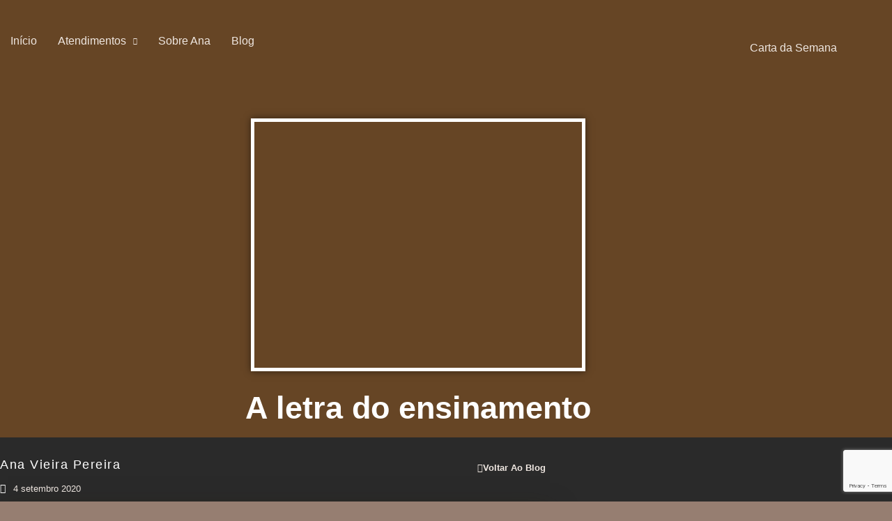

--- FILE ---
content_type: text/html; charset=UTF-8
request_url: https://anavieirapereira.com.br/a-letra-do-ensinamento/
body_size: 27402
content:
<!doctype html>
<html lang="pt-BR">
<head>
	<meta charset="UTF-8">
	<meta name="viewport" content="width=device-width, initial-scale=1">
	<link rel="profile" href="https://gmpg.org/xfn/11">
	<meta name='robots' content='index, follow, max-image-preview:large, max-snippet:-1, max-video-preview:-1' />

	<!-- This site is optimized with the Yoast SEO Premium plugin v21.7 (Yoast SEO v21.7) - https://yoast.com/wordpress/plugins/seo/ -->
	<title>A letra do ensinamento - Ana Vieira Pereira</title>
	<link rel="canonical" href="https://anavieirapereira.com.br/a-letra-do-ensinamento/" />
	<meta property="og:locale" content="pt_BR" />
	<meta property="og:type" content="article" />
	<meta property="og:title" content="A letra do ensinamento" />
	<meta property="og:description" content="É noite escura. Lá fora só o piar de uns poucos pássaros. Aqui dentro, as velas. Quitéria, de manso, está à minha frente. Sei porque sinto, não porque vejo. Nem ergo a cabeça. Meu foco é o papel e minha bússola o lápis. Foi assim que ela disse, e assim é. Ela é a letra [&hellip;]" />
	<meta property="og:url" content="https://anavieirapereira.com.br/a-letra-do-ensinamento/" />
	<meta property="og:site_name" content="Ana Vieira Pereira" />
	<meta property="article:published_time" content="2020-09-04T23:16:00+00:00" />
	<meta property="article:modified_time" content="2021-07-28T14:00:09+00:00" />
	<meta property="og:image" content="https://anavieirapereira.com.br/wp-content/uploads/2020/09/Bromelia_Balansae_ground.jpg" />
	<meta property="og:image:width" content="1024" />
	<meta property="og:image:height" content="768" />
	<meta property="og:image:type" content="image/jpeg" />
	<meta name="author" content="Ana Vieira Pereira" />
	<meta name="twitter:card" content="summary_large_image" />
	<meta name="twitter:label1" content="Escrito por" />
	<meta name="twitter:data1" content="Ana Vieira Pereira" />
	<meta name="twitter:label2" content="Est. tempo de leitura" />
	<meta name="twitter:data2" content="3 minutos" />
	<script type="application/ld+json" class="yoast-schema-graph">{"@context":"https://schema.org","@graph":[{"@type":"Article","@id":"https://anavieirapereira.com.br/a-letra-do-ensinamento/#article","isPartOf":{"@id":"https://anavieirapereira.com.br/a-letra-do-ensinamento/"},"author":{"name":"Ana Vieira Pereira","@id":"https://anavieirapereira.com.br/#/schema/person/c7a5299cedccd26623f8ee6cf8ba193d"},"headline":"A letra do ensinamento","datePublished":"2020-09-04T23:16:00+00:00","dateModified":"2021-07-28T14:00:09+00:00","mainEntityOfPage":{"@id":"https://anavieirapereira.com.br/a-letra-do-ensinamento/"},"wordCount":509,"commentCount":1,"publisher":{"@id":"https://anavieirapereira.com.br/#organization"},"image":{"@id":"https://anavieirapereira.com.br/a-letra-do-ensinamento/#primaryimage"},"thumbnailUrl":"https://anavieirapereira.com.br/wp-content/uploads/2020/09/Bromelia_Balansae_ground.jpg","articleSection":["Quitéria","umbanda"],"inLanguage":"pt-BR","potentialAction":[{"@type":"CommentAction","name":"Comment","target":["https://anavieirapereira.com.br/a-letra-do-ensinamento/#respond"]}]},{"@type":"WebPage","@id":"https://anavieirapereira.com.br/a-letra-do-ensinamento/","url":"https://anavieirapereira.com.br/a-letra-do-ensinamento/","name":"A letra do ensinamento - Ana Vieira Pereira","isPartOf":{"@id":"https://anavieirapereira.com.br/#website"},"primaryImageOfPage":{"@id":"https://anavieirapereira.com.br/a-letra-do-ensinamento/#primaryimage"},"image":{"@id":"https://anavieirapereira.com.br/a-letra-do-ensinamento/#primaryimage"},"thumbnailUrl":"https://anavieirapereira.com.br/wp-content/uploads/2020/09/Bromelia_Balansae_ground.jpg","datePublished":"2020-09-04T23:16:00+00:00","dateModified":"2021-07-28T14:00:09+00:00","breadcrumb":{"@id":"https://anavieirapereira.com.br/a-letra-do-ensinamento/#breadcrumb"},"inLanguage":"pt-BR","potentialAction":[{"@type":"ReadAction","target":["https://anavieirapereira.com.br/a-letra-do-ensinamento/"]}]},{"@type":"ImageObject","inLanguage":"pt-BR","@id":"https://anavieirapereira.com.br/a-letra-do-ensinamento/#primaryimage","url":"https://anavieirapereira.com.br/wp-content/uploads/2020/09/Bromelia_Balansae_ground.jpg","contentUrl":"https://anavieirapereira.com.br/wp-content/uploads/2020/09/Bromelia_Balansae_ground.jpg","width":1024,"height":768},{"@type":"BreadcrumbList","@id":"https://anavieirapereira.com.br/a-letra-do-ensinamento/#breadcrumb","itemListElement":[{"@type":"ListItem","position":1,"name":"Home","item":"https://anavieirapereira.com.br/"},{"@type":"ListItem","position":2,"name":"Blog","item":"https://anavieirapereira.com.br/blog/"},{"@type":"ListItem","position":3,"name":"A letra do ensinamento"}]},{"@type":"WebSite","@id":"https://anavieirapereira.com.br/#website","url":"https://anavieirapereira.com.br/","name":"Ana Vieira Pereira","description":"Tarot e Escrita Curativa","publisher":{"@id":"https://anavieirapereira.com.br/#organization"},"potentialAction":[{"@type":"SearchAction","target":{"@type":"EntryPoint","urlTemplate":"https://anavieirapereira.com.br/?s={search_term_string}"},"query-input":"required name=search_term_string"}],"inLanguage":"pt-BR"},{"@type":"Organization","@id":"https://anavieirapereira.com.br/#organization","name":"Ana Vieira Pereira","url":"https://anavieirapereira.com.br/","logo":{"@type":"ImageObject","inLanguage":"pt-BR","@id":"https://anavieirapereira.com.br/#/schema/logo/image/","url":"https://anavieirapereira.com.br/wp-content/uploads/2021/08/AnaVieiraPereira-Logo-400px.png","contentUrl":"https://anavieirapereira.com.br/wp-content/uploads/2021/08/AnaVieiraPereira-Logo-400px.png","width":400,"height":237,"caption":"Ana Vieira Pereira"},"image":{"@id":"https://anavieirapereira.com.br/#/schema/logo/image/"}},{"@type":"Person","@id":"https://anavieirapereira.com.br/#/schema/person/c7a5299cedccd26623f8ee6cf8ba193d","name":"Ana Vieira Pereira","image":{"@type":"ImageObject","inLanguage":"pt-BR","@id":"https://anavieirapereira.com.br/#/schema/person/image/","url":"https://secure.gravatar.com/avatar/c8f781d140bccc9ac5fe47b75e044b3fe38c53f559870408df88c1cb550e0864?s=96&d=mm&r=g","contentUrl":"https://secure.gravatar.com/avatar/c8f781d140bccc9ac5fe47b75e044b3fe38c53f559870408df88c1cb550e0864?s=96&d=mm&r=g","caption":"Ana Vieira Pereira"},"sameAs":["https://anavieirapereira.com.br"],"url":"https://anavieirapereira.com.br/author/anavp/"}]}</script>
	<!-- / Yoast SEO Premium plugin. -->


<link rel='dns-prefetch' href='//www.googletagmanager.com' />

<link rel="alternate" type="application/rss+xml" title="Feed para Ana Vieira Pereira &raquo;" href="https://anavieirapereira.com.br/feed/" />
<link rel="alternate" type="application/rss+xml" title="Feed de comentários para Ana Vieira Pereira &raquo;" href="https://anavieirapereira.com.br/comments/feed/" />
<link rel="alternate" type="application/rss+xml" title="Feed de comentários para Ana Vieira Pereira &raquo; A letra do ensinamento" href="https://anavieirapereira.com.br/a-letra-do-ensinamento/feed/" />
<link rel="alternate" title="oEmbed (JSON)" type="application/json+oembed" href="https://anavieirapereira.com.br/wp-json/oembed/1.0/embed?url=https%3A%2F%2Fanavieirapereira.com.br%2Fa-letra-do-ensinamento%2F" />
<link rel="alternate" title="oEmbed (XML)" type="text/xml+oembed" href="https://anavieirapereira.com.br/wp-json/oembed/1.0/embed?url=https%3A%2F%2Fanavieirapereira.com.br%2Fa-letra-do-ensinamento%2F&#038;format=xml" />
<style id='wp-img-auto-sizes-contain-inline-css'>
img:is([sizes=auto i],[sizes^="auto," i]){contain-intrinsic-size:3000px 1500px}
/*# sourceURL=wp-img-auto-sizes-contain-inline-css */
</style>
<style id='wp-emoji-styles-inline-css'>

	img.wp-smiley, img.emoji {
		display: inline !important;
		border: none !important;
		box-shadow: none !important;
		height: 1em !important;
		width: 1em !important;
		margin: 0 0.07em !important;
		vertical-align: -0.1em !important;
		background: none !important;
		padding: 0 !important;
	}
/*# sourceURL=wp-emoji-styles-inline-css */
</style>
<link rel='stylesheet' id='wp-block-library-css' href='https://anavieirapereira.com.br/wp-includes/css/dist/block-library/style.min.css?ver=6.9' media='all' />
<style id='classic-theme-styles-inline-css'>
/*! This file is auto-generated */
.wp-block-button__link{color:#fff;background-color:#32373c;border-radius:9999px;box-shadow:none;text-decoration:none;padding:calc(.667em + 2px) calc(1.333em + 2px);font-size:1.125em}.wp-block-file__button{background:#32373c;color:#fff;text-decoration:none}
/*# sourceURL=/wp-includes/css/classic-themes.min.css */
</style>
<link rel='stylesheet' id='jet-engine-frontend-css' href='https://anavieirapereira.com.br/wp-content/plugins/jet-engine/assets/css/frontend.css?ver=3.6.8' media='all' />
<style id='global-styles-inline-css'>
:root{--wp--preset--aspect-ratio--square: 1;--wp--preset--aspect-ratio--4-3: 4/3;--wp--preset--aspect-ratio--3-4: 3/4;--wp--preset--aspect-ratio--3-2: 3/2;--wp--preset--aspect-ratio--2-3: 2/3;--wp--preset--aspect-ratio--16-9: 16/9;--wp--preset--aspect-ratio--9-16: 9/16;--wp--preset--color--black: #000000;--wp--preset--color--cyan-bluish-gray: #abb8c3;--wp--preset--color--white: #ffffff;--wp--preset--color--pale-pink: #f78da7;--wp--preset--color--vivid-red: #cf2e2e;--wp--preset--color--luminous-vivid-orange: #ff6900;--wp--preset--color--luminous-vivid-amber: #fcb900;--wp--preset--color--light-green-cyan: #7bdcb5;--wp--preset--color--vivid-green-cyan: #00d084;--wp--preset--color--pale-cyan-blue: #8ed1fc;--wp--preset--color--vivid-cyan-blue: #0693e3;--wp--preset--color--vivid-purple: #9b51e0;--wp--preset--gradient--vivid-cyan-blue-to-vivid-purple: linear-gradient(135deg,rgb(6,147,227) 0%,rgb(155,81,224) 100%);--wp--preset--gradient--light-green-cyan-to-vivid-green-cyan: linear-gradient(135deg,rgb(122,220,180) 0%,rgb(0,208,130) 100%);--wp--preset--gradient--luminous-vivid-amber-to-luminous-vivid-orange: linear-gradient(135deg,rgb(252,185,0) 0%,rgb(255,105,0) 100%);--wp--preset--gradient--luminous-vivid-orange-to-vivid-red: linear-gradient(135deg,rgb(255,105,0) 0%,rgb(207,46,46) 100%);--wp--preset--gradient--very-light-gray-to-cyan-bluish-gray: linear-gradient(135deg,rgb(238,238,238) 0%,rgb(169,184,195) 100%);--wp--preset--gradient--cool-to-warm-spectrum: linear-gradient(135deg,rgb(74,234,220) 0%,rgb(151,120,209) 20%,rgb(207,42,186) 40%,rgb(238,44,130) 60%,rgb(251,105,98) 80%,rgb(254,248,76) 100%);--wp--preset--gradient--blush-light-purple: linear-gradient(135deg,rgb(255,206,236) 0%,rgb(152,150,240) 100%);--wp--preset--gradient--blush-bordeaux: linear-gradient(135deg,rgb(254,205,165) 0%,rgb(254,45,45) 50%,rgb(107,0,62) 100%);--wp--preset--gradient--luminous-dusk: linear-gradient(135deg,rgb(255,203,112) 0%,rgb(199,81,192) 50%,rgb(65,88,208) 100%);--wp--preset--gradient--pale-ocean: linear-gradient(135deg,rgb(255,245,203) 0%,rgb(182,227,212) 50%,rgb(51,167,181) 100%);--wp--preset--gradient--electric-grass: linear-gradient(135deg,rgb(202,248,128) 0%,rgb(113,206,126) 100%);--wp--preset--gradient--midnight: linear-gradient(135deg,rgb(2,3,129) 0%,rgb(40,116,252) 100%);--wp--preset--font-size--small: 13px;--wp--preset--font-size--medium: 20px;--wp--preset--font-size--large: 36px;--wp--preset--font-size--x-large: 42px;--wp--preset--spacing--20: 0.44rem;--wp--preset--spacing--30: 0.67rem;--wp--preset--spacing--40: 1rem;--wp--preset--spacing--50: 1.5rem;--wp--preset--spacing--60: 2.25rem;--wp--preset--spacing--70: 3.38rem;--wp--preset--spacing--80: 5.06rem;--wp--preset--shadow--natural: 6px 6px 9px rgba(0, 0, 0, 0.2);--wp--preset--shadow--deep: 12px 12px 50px rgba(0, 0, 0, 0.4);--wp--preset--shadow--sharp: 6px 6px 0px rgba(0, 0, 0, 0.2);--wp--preset--shadow--outlined: 6px 6px 0px -3px rgb(255, 255, 255), 6px 6px rgb(0, 0, 0);--wp--preset--shadow--crisp: 6px 6px 0px rgb(0, 0, 0);}:where(.is-layout-flex){gap: 0.5em;}:where(.is-layout-grid){gap: 0.5em;}body .is-layout-flex{display: flex;}.is-layout-flex{flex-wrap: wrap;align-items: center;}.is-layout-flex > :is(*, div){margin: 0;}body .is-layout-grid{display: grid;}.is-layout-grid > :is(*, div){margin: 0;}:where(.wp-block-columns.is-layout-flex){gap: 2em;}:where(.wp-block-columns.is-layout-grid){gap: 2em;}:where(.wp-block-post-template.is-layout-flex){gap: 1.25em;}:where(.wp-block-post-template.is-layout-grid){gap: 1.25em;}.has-black-color{color: var(--wp--preset--color--black) !important;}.has-cyan-bluish-gray-color{color: var(--wp--preset--color--cyan-bluish-gray) !important;}.has-white-color{color: var(--wp--preset--color--white) !important;}.has-pale-pink-color{color: var(--wp--preset--color--pale-pink) !important;}.has-vivid-red-color{color: var(--wp--preset--color--vivid-red) !important;}.has-luminous-vivid-orange-color{color: var(--wp--preset--color--luminous-vivid-orange) !important;}.has-luminous-vivid-amber-color{color: var(--wp--preset--color--luminous-vivid-amber) !important;}.has-light-green-cyan-color{color: var(--wp--preset--color--light-green-cyan) !important;}.has-vivid-green-cyan-color{color: var(--wp--preset--color--vivid-green-cyan) !important;}.has-pale-cyan-blue-color{color: var(--wp--preset--color--pale-cyan-blue) !important;}.has-vivid-cyan-blue-color{color: var(--wp--preset--color--vivid-cyan-blue) !important;}.has-vivid-purple-color{color: var(--wp--preset--color--vivid-purple) !important;}.has-black-background-color{background-color: var(--wp--preset--color--black) !important;}.has-cyan-bluish-gray-background-color{background-color: var(--wp--preset--color--cyan-bluish-gray) !important;}.has-white-background-color{background-color: var(--wp--preset--color--white) !important;}.has-pale-pink-background-color{background-color: var(--wp--preset--color--pale-pink) !important;}.has-vivid-red-background-color{background-color: var(--wp--preset--color--vivid-red) !important;}.has-luminous-vivid-orange-background-color{background-color: var(--wp--preset--color--luminous-vivid-orange) !important;}.has-luminous-vivid-amber-background-color{background-color: var(--wp--preset--color--luminous-vivid-amber) !important;}.has-light-green-cyan-background-color{background-color: var(--wp--preset--color--light-green-cyan) !important;}.has-vivid-green-cyan-background-color{background-color: var(--wp--preset--color--vivid-green-cyan) !important;}.has-pale-cyan-blue-background-color{background-color: var(--wp--preset--color--pale-cyan-blue) !important;}.has-vivid-cyan-blue-background-color{background-color: var(--wp--preset--color--vivid-cyan-blue) !important;}.has-vivid-purple-background-color{background-color: var(--wp--preset--color--vivid-purple) !important;}.has-black-border-color{border-color: var(--wp--preset--color--black) !important;}.has-cyan-bluish-gray-border-color{border-color: var(--wp--preset--color--cyan-bluish-gray) !important;}.has-white-border-color{border-color: var(--wp--preset--color--white) !important;}.has-pale-pink-border-color{border-color: var(--wp--preset--color--pale-pink) !important;}.has-vivid-red-border-color{border-color: var(--wp--preset--color--vivid-red) !important;}.has-luminous-vivid-orange-border-color{border-color: var(--wp--preset--color--luminous-vivid-orange) !important;}.has-luminous-vivid-amber-border-color{border-color: var(--wp--preset--color--luminous-vivid-amber) !important;}.has-light-green-cyan-border-color{border-color: var(--wp--preset--color--light-green-cyan) !important;}.has-vivid-green-cyan-border-color{border-color: var(--wp--preset--color--vivid-green-cyan) !important;}.has-pale-cyan-blue-border-color{border-color: var(--wp--preset--color--pale-cyan-blue) !important;}.has-vivid-cyan-blue-border-color{border-color: var(--wp--preset--color--vivid-cyan-blue) !important;}.has-vivid-purple-border-color{border-color: var(--wp--preset--color--vivid-purple) !important;}.has-vivid-cyan-blue-to-vivid-purple-gradient-background{background: var(--wp--preset--gradient--vivid-cyan-blue-to-vivid-purple) !important;}.has-light-green-cyan-to-vivid-green-cyan-gradient-background{background: var(--wp--preset--gradient--light-green-cyan-to-vivid-green-cyan) !important;}.has-luminous-vivid-amber-to-luminous-vivid-orange-gradient-background{background: var(--wp--preset--gradient--luminous-vivid-amber-to-luminous-vivid-orange) !important;}.has-luminous-vivid-orange-to-vivid-red-gradient-background{background: var(--wp--preset--gradient--luminous-vivid-orange-to-vivid-red) !important;}.has-very-light-gray-to-cyan-bluish-gray-gradient-background{background: var(--wp--preset--gradient--very-light-gray-to-cyan-bluish-gray) !important;}.has-cool-to-warm-spectrum-gradient-background{background: var(--wp--preset--gradient--cool-to-warm-spectrum) !important;}.has-blush-light-purple-gradient-background{background: var(--wp--preset--gradient--blush-light-purple) !important;}.has-blush-bordeaux-gradient-background{background: var(--wp--preset--gradient--blush-bordeaux) !important;}.has-luminous-dusk-gradient-background{background: var(--wp--preset--gradient--luminous-dusk) !important;}.has-pale-ocean-gradient-background{background: var(--wp--preset--gradient--pale-ocean) !important;}.has-electric-grass-gradient-background{background: var(--wp--preset--gradient--electric-grass) !important;}.has-midnight-gradient-background{background: var(--wp--preset--gradient--midnight) !important;}.has-small-font-size{font-size: var(--wp--preset--font-size--small) !important;}.has-medium-font-size{font-size: var(--wp--preset--font-size--medium) !important;}.has-large-font-size{font-size: var(--wp--preset--font-size--large) !important;}.has-x-large-font-size{font-size: var(--wp--preset--font-size--x-large) !important;}
:where(.wp-block-post-template.is-layout-flex){gap: 1.25em;}:where(.wp-block-post-template.is-layout-grid){gap: 1.25em;}
:where(.wp-block-term-template.is-layout-flex){gap: 1.25em;}:where(.wp-block-term-template.is-layout-grid){gap: 1.25em;}
:where(.wp-block-columns.is-layout-flex){gap: 2em;}:where(.wp-block-columns.is-layout-grid){gap: 2em;}
:root :where(.wp-block-pullquote){font-size: 1.5em;line-height: 1.6;}
/*# sourceURL=global-styles-inline-css */
</style>
<style id='hide_field_class_style-inline-css'>
.cfef-hidden , .cfef-hidden-step-field {
					display: none !important;
			 	}
.cfef-hidden {
					display: none !important;
			 	}
/*# sourceURL=hide_field_class_style-inline-css */
</style>
<link rel='stylesheet' id='hello-elementor-css' href='https://anavieirapereira.com.br/wp-content/themes/hello-elementor/style.min.css?ver=3.1.1' media='all' />
<link rel='stylesheet' id='hello-elementor-theme-style-css' href='https://anavieirapereira.com.br/wp-content/themes/hello-elementor/theme.min.css?ver=3.1.1' media='all' />
<link rel='stylesheet' id='hello-elementor-header-footer-css' href='https://anavieirapereira.com.br/wp-content/themes/hello-elementor/header-footer.min.css?ver=3.1.1' media='all' />
<link rel='stylesheet' id='elementor-frontend-css' href='https://anavieirapereira.com.br/wp-content/plugins/elementor/assets/css/frontend.min.css?ver=3.34.1' media='all' />
<style id='elementor-frontend-inline-css'>
.elementor-353 .elementor-element.elementor-element-6740396b > .elementor-background-overlay{background-image:url("https://anavieirapereira.com.br/wp-content/uploads/2020/09/Bromelia_Balansae_ground.jpg");}
/*# sourceURL=elementor-frontend-inline-css */
</style>
<link rel='stylesheet' id='widget-image-css' href='https://anavieirapereira.com.br/wp-content/plugins/elementor/assets/css/widget-image.min.css?ver=3.34.1' media='all' />
<link rel='stylesheet' id='widget-heading-css' href='https://anavieirapereira.com.br/wp-content/plugins/elementor/assets/css/widget-heading.min.css?ver=3.34.1' media='all' />
<link rel='stylesheet' id='e-animation-sink-css' href='https://anavieirapereira.com.br/wp-content/plugins/elementor/assets/lib/animations/styles/e-animation-sink.min.css?ver=3.34.1' media='all' />
<link rel='stylesheet' id='widget-icon-list-css' href='https://anavieirapereira.com.br/wp-content/plugins/elementor/assets/css/widget-icon-list.min.css?ver=3.34.1' media='all' />
<link rel='stylesheet' id='widget-spacer-css' href='https://anavieirapereira.com.br/wp-content/plugins/elementor/assets/css/widget-spacer.min.css?ver=3.34.1' media='all' />
<link rel='stylesheet' id='widget-author-box-css' href='https://anavieirapereira.com.br/wp-content/plugins/elementor-pro/assets/css/widget-author-box.min.css?ver=3.27.3' media='all' />
<link rel='stylesheet' id='widget-post-info-css' href='https://anavieirapereira.com.br/wp-content/plugins/elementor-pro/assets/css/widget-post-info.min.css?ver=3.27.3' media='all' />
<link rel='stylesheet' id='elementor-icons-shared-0-css' href='https://anavieirapereira.com.br/wp-content/plugins/elementor/assets/lib/font-awesome/css/fontawesome.min.css?ver=5.15.3' media='all' />
<link rel='stylesheet' id='elementor-icons-fa-regular-css' href='https://anavieirapereira.com.br/wp-content/plugins/elementor/assets/lib/font-awesome/css/regular.min.css?ver=5.15.3' media='all' />
<link rel='stylesheet' id='elementor-icons-fa-solid-css' href='https://anavieirapereira.com.br/wp-content/plugins/elementor/assets/lib/font-awesome/css/solid.min.css?ver=5.15.3' media='all' />
<link rel='stylesheet' id='widget-posts-css' href='https://anavieirapereira.com.br/wp-content/plugins/elementor-pro/assets/css/widget-posts.min.css?ver=3.27.3' media='all' />
<link rel='stylesheet' id='widget-divider-css' href='https://anavieirapereira.com.br/wp-content/plugins/elementor/assets/css/widget-divider.min.css?ver=3.34.1' media='all' />
<link rel='stylesheet' id='e-animation-fadeInRight-css' href='https://anavieirapereira.com.br/wp-content/plugins/elementor/assets/lib/animations/styles/fadeInRight.min.css?ver=3.34.1' media='all' />
<link rel='stylesheet' id='e-popup-css' href='https://anavieirapereira.com.br/wp-content/plugins/elementor-pro/assets/css/conditionals/popup.min.css?ver=3.27.3' media='all' />
<link rel='stylesheet' id='jet-blocks-css' href='https://anavieirapereira.com.br/wp-content/uploads/elementor/css/custom-jet-blocks.css?ver=1.3.18' media='all' />
<link rel='stylesheet' id='elementor-icons-css' href='https://anavieirapereira.com.br/wp-content/plugins/elementor/assets/lib/eicons/css/elementor-icons.min.css?ver=5.45.0' media='all' />
<link rel='stylesheet' id='elementor-post-17-css' href='https://anavieirapereira.com.br/wp-content/uploads/elementor/css/post-17.css?ver=1768399522' media='all' />
<link rel='stylesheet' id='dashicons-css' href='https://anavieirapereira.com.br/wp-includes/css/dashicons.min.css?ver=6.9' media='all' />
<link rel='stylesheet' id='jet-tabs-frontend-css' href='https://anavieirapereira.com.br/wp-content/plugins/jet-tabs/assets/css/jet-tabs-frontend.css?ver=2.2.9' media='all' />
<link rel='stylesheet' id='elementor-post-21-css' href='https://anavieirapereira.com.br/wp-content/uploads/elementor/css/post-21.css?ver=1768399522' media='all' />
<link rel='stylesheet' id='elementor-post-23-css' href='https://anavieirapereira.com.br/wp-content/uploads/elementor/css/post-23.css?ver=1768399522' media='all' />
<link rel='stylesheet' id='elementor-post-353-css' href='https://anavieirapereira.com.br/wp-content/uploads/elementor/css/post-353.css?ver=1768399522' media='all' />
<link rel='stylesheet' id='elementor-post-2323-css' href='https://anavieirapereira.com.br/wp-content/uploads/elementor/css/post-2323.css?ver=1768399522' media='all' />
<link rel='stylesheet' id='elementor-post-2314-css' href='https://anavieirapereira.com.br/wp-content/uploads/elementor/css/post-2314.css?ver=1768399523' media='all' />
<link rel='stylesheet' id='elementor-post-2305-css' href='https://anavieirapereira.com.br/wp-content/uploads/elementor/css/post-2305.css?ver=1768399523' media='all' />
<link rel='stylesheet' id='elementor-post-2212-css' href='https://anavieirapereira.com.br/wp-content/uploads/elementor/css/post-2212.css?ver=1768399523' media='all' />
<link rel='stylesheet' id='elementor-post-2181-css' href='https://anavieirapereira.com.br/wp-content/uploads/elementor/css/post-2181.css?ver=1768399523' media='all' />
<style id='rocket-lazyload-inline-css'>
.rll-youtube-player{position:relative;padding-bottom:56.23%;height:0;overflow:hidden;max-width:100%;}.rll-youtube-player:focus-within{outline: 2px solid currentColor;outline-offset: 5px;}.rll-youtube-player iframe{position:absolute;top:0;left:0;width:100%;height:100%;z-index:100;background:0 0}.rll-youtube-player img{bottom:0;display:block;left:0;margin:auto;max-width:100%;width:100%;position:absolute;right:0;top:0;border:none;height:auto;-webkit-transition:.4s all;-moz-transition:.4s all;transition:.4s all}.rll-youtube-player img:hover{-webkit-filter:brightness(75%)}.rll-youtube-player .play{height:100%;width:100%;left:0;top:0;position:absolute;background:url(https://anavieirapereira.com.br/wp-content/plugins/wp-rocket/assets/img/youtube.png) no-repeat center;background-color: transparent !important;cursor:pointer;border:none;}
/*# sourceURL=rocket-lazyload-inline-css */
</style>
<link rel='stylesheet' id='elementor-gf-local-montserrat-css' href='https://anavieirapereira.com.br/wp-content/uploads/elementor/google-fonts/css/montserrat.css?ver=1742219947' media='all' />
<link rel='stylesheet' id='elementor-gf-local-prata-css' href='https://anavieirapereira.com.br/wp-content/uploads/elementor/google-fonts/css/prata.css?ver=1742219949' media='all' />
<link rel='stylesheet' id='elementor-icons-fa-brands-css' href='https://anavieirapereira.com.br/wp-content/plugins/elementor/assets/lib/font-awesome/css/brands.min.css?ver=5.15.3' media='all' />
<script src="https://anavieirapereira.com.br/wp-includes/js/jquery/jquery.min.js?ver=3.7.1" id="jquery-core-js"></script>
<script src="https://anavieirapereira.com.br/wp-includes/js/jquery/jquery-migrate.min.js?ver=3.4.1" id="jquery-migrate-js"></script>

<!-- Google tag (gtag.js) snippet added by Site Kit -->

<!-- Snippet do Google Analytics adicionado pelo Site Kit -->
<script src="https://www.googletagmanager.com/gtag/js?id=GT-5MX48CP" id="google_gtagjs-js" async></script>
<script id="google_gtagjs-js-after">
window.dataLayer = window.dataLayer || [];function gtag(){dataLayer.push(arguments);}
gtag("set","linker",{"domains":["anavieirapereira.com.br"]});
gtag("js", new Date());
gtag("set", "developer_id.dZTNiMT", true);
gtag("config", "GT-5MX48CP");
//# sourceURL=google_gtagjs-js-after
</script>

<!-- End Google tag (gtag.js) snippet added by Site Kit -->
<link rel="https://api.w.org/" href="https://anavieirapereira.com.br/wp-json/" /><link rel="alternate" title="JSON" type="application/json" href="https://anavieirapereira.com.br/wp-json/wp/v2/posts/1113" /><link rel="EditURI" type="application/rsd+xml" title="RSD" href="https://anavieirapereira.com.br/xmlrpc.php?rsd" />
<meta name="generator" content="WordPress 6.9" />
<link rel='shortlink' href='https://anavieirapereira.com.br/?p=1113' />
<meta name="theme-color" content="#bd0c1b"><meta name="msapplication-navbutton-color" content="#bd0c1b"><meta name="apple-mobile-web-app-capable" content="yes"><meta name="apple-mobile-web-app-status-bar-style" content="black-translucent"><meta name="generator" content="Site Kit by Google 1.134.0" /><meta name="generator" content="Elementor 3.34.1; features: additional_custom_breakpoints; settings: css_print_method-external, google_font-enabled, font_display-auto">
			<style>
				.e-con.e-parent:nth-of-type(n+4):not(.e-lazyloaded):not(.e-no-lazyload),
				.e-con.e-parent:nth-of-type(n+4):not(.e-lazyloaded):not(.e-no-lazyload) * {
					background-image: none !important;
				}
				@media screen and (max-height: 1024px) {
					.e-con.e-parent:nth-of-type(n+3):not(.e-lazyloaded):not(.e-no-lazyload),
					.e-con.e-parent:nth-of-type(n+3):not(.e-lazyloaded):not(.e-no-lazyload) * {
						background-image: none !important;
					}
				}
				@media screen and (max-height: 640px) {
					.e-con.e-parent:nth-of-type(n+2):not(.e-lazyloaded):not(.e-no-lazyload),
					.e-con.e-parent:nth-of-type(n+2):not(.e-lazyloaded):not(.e-no-lazyload) * {
						background-image: none !important;
					}
				}
			</style>
			
<!-- Snippet do Gerenciador de Tags do Google adicionado pelo Site Kit -->
<script>
			( function( w, d, s, l, i ) {
				w[l] = w[l] || [];
				w[l].push( {'gtm.start': new Date().getTime(), event: 'gtm.js'} );
				var f = d.getElementsByTagName( s )[0],
					j = d.createElement( s ), dl = l != 'dataLayer' ? '&l=' + l : '';
				j.async = true;
				j.src = 'https://www.googletagmanager.com/gtm.js?id=' + i + dl;
				f.parentNode.insertBefore( j, f );
			} )( window, document, 'script', 'dataLayer', 'GTM-TS4TW5V' );
			
</script>

<!-- Finalizar o snippet do Gerenciador de Tags do Google adicionado pelo Site Kit -->
<link rel="icon" href="https://anavieirapereira.com.br/wp-content/uploads/2021/06/Favicon-01-150x150.png" sizes="32x32" />
<link rel="icon" href="https://anavieirapereira.com.br/wp-content/uploads/2021/06/Favicon-01-300x300.png" sizes="192x192" />
<link rel="apple-touch-icon" href="https://anavieirapereira.com.br/wp-content/uploads/2021/06/Favicon-01-300x300.png" />
<meta name="msapplication-TileImage" content="https://anavieirapereira.com.br/wp-content/uploads/2021/06/Favicon-01-300x300.png" />
<noscript><style id="rocket-lazyload-nojs-css">.rll-youtube-player, [data-lazy-src]{display:none !important;}</style></noscript></head>
<body class="wp-singular post-template-default single single-post postid-1113 single-format-standard wp-custom-logo wp-theme-hello-elementor elementor-default elementor-kit-17 elementor-page-353">

		<!-- Snippet do Google Tag Manager (noscript) adicionado pelo Site Kit -->
		<noscript>
			<iframe src="https://www.googletagmanager.com/ns.html?id=GTM-TS4TW5V" height="0" width="0" style="display:none;visibility:hidden"></iframe>
		</noscript>
		<!-- Finalizar o snippet do Gerenciador de Tags do Google (noscript) adicionado pelo Site Kit -->
		
<a class="skip-link screen-reader-text" href="#content">Ir para o conteúdo</a>

		<div data-elementor-type="header" data-elementor-id="21" class="elementor elementor-21 elementor-location-header" data-elementor-post-type="elementor_library">
					<section class="jet-sticky-section elementor-section elementor-top-section elementor-element elementor-element-53f1137b elementor-section-height-min-height elementor-section-boxed elementor-section-height-default elementor-section-items-middle" style="height: fit-content;" data-id="53f1137b" data-element_type="section" data-settings="{&quot;background_background&quot;:&quot;classic&quot;,&quot;jet_parallax_layout_list&quot;:[{&quot;_id&quot;:&quot;85f76d3&quot;,&quot;jet_parallax_layout_image&quot;:{&quot;url&quot;:&quot;&quot;,&quot;id&quot;:&quot;&quot;,&quot;size&quot;:&quot;&quot;},&quot;jet_parallax_layout_image_tablet&quot;:{&quot;url&quot;:&quot;&quot;,&quot;id&quot;:&quot;&quot;,&quot;size&quot;:&quot;&quot;},&quot;jet_parallax_layout_image_mobile&quot;:{&quot;url&quot;:&quot;&quot;,&quot;id&quot;:&quot;&quot;,&quot;size&quot;:&quot;&quot;},&quot;jet_parallax_layout_speed&quot;:{&quot;unit&quot;:&quot;%&quot;,&quot;size&quot;:50,&quot;sizes&quot;:[]},&quot;jet_parallax_layout_type&quot;:&quot;scroll&quot;,&quot;jet_parallax_layout_direction&quot;:null,&quot;jet_parallax_layout_fx_direction&quot;:null,&quot;jet_parallax_layout_z_index&quot;:&quot;&quot;,&quot;jet_parallax_layout_bg_x&quot;:50,&quot;jet_parallax_layout_bg_x_tablet&quot;:&quot;&quot;,&quot;jet_parallax_layout_bg_x_mobile&quot;:&quot;&quot;,&quot;jet_parallax_layout_bg_y&quot;:50,&quot;jet_parallax_layout_bg_y_tablet&quot;:&quot;&quot;,&quot;jet_parallax_layout_bg_y_mobile&quot;:&quot;&quot;,&quot;jet_parallax_layout_bg_size&quot;:&quot;auto&quot;,&quot;jet_parallax_layout_bg_size_tablet&quot;:&quot;&quot;,&quot;jet_parallax_layout_bg_size_mobile&quot;:&quot;&quot;,&quot;jet_parallax_layout_animation_prop&quot;:&quot;transform&quot;,&quot;jet_parallax_layout_on&quot;:[&quot;desktop&quot;,&quot;tablet&quot;]}],&quot;jet_sticky_section&quot;:&quot;yes&quot;,&quot;jet_sticky_section_visibility&quot;:[&quot;desktop&quot;,&quot;tablet&quot;,&quot;mobile&quot;]}">
						<div class="elementor-container elementor-column-gap-no">
					<div class="elementor-column elementor-col-25 elementor-top-column elementor-element elementor-element-32f8b08c" data-id="32f8b08c" data-element_type="column">
			<div class="elementor-widget-wrap elementor-element-populated">
						<div class="elementor-element elementor-element-baaaa75 elementor-hidden-mobile jet-nav-align-flex-start elementor-widget elementor-widget-jet-nav-menu" data-id="baaaa75" data-element_type="widget" data-widget_type="jet-nav-menu.default">
				<div class="elementor-widget-container">
					<nav class="jet-nav-wrap m-layout-tablet jet-mobile-menu jet-mobile-menu--left-side" data-mobile-trigger-device="tablet" data-mobile-layout="left-side">
<div class="jet-nav__mobile-trigger jet-nav-mobile-trigger-align-left">
	<span class="jet-nav__mobile-trigger-open jet-blocks-icon"><i aria-hidden="true" class="fas fa-bars"></i></span>	<span class="jet-nav__mobile-trigger-close jet-blocks-icon"><i aria-hidden="true" class="fas fa-times"></i></span></div><div class="menu-menu-principal-container"><div class="jet-nav m-layout-tablet jet-nav--horizontal"><div class="menu-item menu-item-type-post_type menu-item-object-page menu-item-home jet-nav__item-160 jet-nav__item"><a href="https://anavieirapereira.com.br/" class="menu-item-link menu-item-link-depth-0 menu-item-link-top"><span class="jet-nav-link-text">Início</span></a></div>
<div class="menu-item menu-item-type-post_type menu-item-object-page menu-item-has-children jet-nav__item-5590 jet-nav__item"><a href="https://anavieirapereira.com.br/atendimentos/" class="menu-item-link menu-item-link-depth-0 menu-item-link-top"><span class="jet-nav-link-text">Atendimentos</span><div class="jet-nav-arrow"><i aria-hidden="true" class="fa fa-angle-down"></i></div></a>
<div  class="jet-nav__sub jet-nav-depth-0">
	<div class="menu-item menu-item-type-post_type menu-item-object-page jet-nav__item-155 jet-nav__item jet-nav-item-sub"><a href="https://anavieirapereira.com.br/atendimentos/tarot/" class="menu-item-link menu-item-link-depth-1 menu-item-link-sub"><span class="jet-nav-link-text">Tarot</span></a></div>
	<div class="menu-item menu-item-type-post_type menu-item-object-page jet-nav__item-156 jet-nav__item jet-nav-item-sub"><a href="https://anavieirapereira.com.br/atendimentos/mandala-de-aniversario/" class="menu-item-link menu-item-link-depth-1 menu-item-link-sub"><span class="jet-nav-link-text">Mandala de Aniversário</span></a></div>
	<div class="menu-item menu-item-type-post_type menu-item-object-page jet-nav__item-152 jet-nav__item jet-nav-item-sub"><a href="https://anavieirapereira.com.br/atendimentos/escrita-curativa/" class="menu-item-link menu-item-link-depth-1 menu-item-link-sub"><span class="jet-nav-link-text">Escrita Curativa</span></a></div>
</div>
</div>
<div class="menu-item menu-item-type-post_type menu-item-object-page jet-nav__item-154 jet-nav__item"><a href="https://anavieirapereira.com.br/sobre-ana/" class="menu-item-link menu-item-link-depth-0 menu-item-link-top"><span class="jet-nav-link-text">Sobre Ana</span></a></div>
<div class="menu-item menu-item-type-post_type menu-item-object-page current_page_parent jet-nav__item-147 jet-nav__item"><a href="https://anavieirapereira.com.br/blog/" class="menu-item-link menu-item-link-depth-0 menu-item-link-top"><span class="jet-nav-link-text">Blog</span></a></div>
<div class="jet-nav__mobile-close-btn jet-blocks-icon"><i aria-hidden="true" class="fas fa-times"></i></div></div></div></nav>				</div>
				</div>
				<div class="elementor-element elementor-element-697251e elementor-hidden-desktop elementor-hidden-tablet jet-nav-align-flex-start elementor-widget elementor-widget-jet-nav-menu" data-id="697251e" data-element_type="widget" data-widget_type="jet-nav-menu.default">
				<div class="elementor-widget-container">
					<nav class="jet-nav-wrap m-layout-tablet jet-mobile-menu jet-mobile-menu--left-side" data-mobile-trigger-device="tablet" data-mobile-layout="left-side">
<div class="jet-nav__mobile-trigger jet-nav-mobile-trigger-align-left">
	<span class="jet-nav__mobile-trigger-open jet-blocks-icon"><i aria-hidden="true" class="fas fa-bars"></i></span>	<span class="jet-nav__mobile-trigger-close jet-blocks-icon"><i aria-hidden="true" class="fas fa-times"></i></span></div><div class="menu-menu-mobile-container"><div class="jet-nav m-layout-tablet jet-nav--horizontal"><div class="menu-item menu-item-type-post_type menu-item-object-page menu-item-home jet-nav__item-5596 jet-nav__item"><a href="https://anavieirapereira.com.br/" class="menu-item-link menu-item-link-depth-0 menu-item-link-top"><span class="jet-nav-link-text">Início</span></a></div>
<div class="menu-item menu-item-type-post_type menu-item-object-page menu-item-has-children jet-nav__item-5598 jet-nav__item"><a href="https://anavieirapereira.com.br/atendimentos/" class="menu-item-link menu-item-link-depth-0 menu-item-link-top"><span class="jet-nav-link-text">Atendimentos</span><div class="jet-nav-arrow"><i aria-hidden="true" class="fa fa-angle-down"></i></div></a>
<div  class="jet-nav__sub jet-nav-depth-0">
	<div class="menu-item menu-item-type-post_type menu-item-object-page jet-nav__item-5601 jet-nav__item jet-nav-item-sub"><a href="https://anavieirapereira.com.br/atendimentos/tarot/" class="menu-item-link menu-item-link-depth-1 menu-item-link-sub"><span class="jet-nav-link-text">Tarot</span></a></div>
	<div class="menu-item menu-item-type-post_type menu-item-object-page jet-nav__item-5600 jet-nav__item jet-nav-item-sub"><a href="https://anavieirapereira.com.br/atendimentos/mandala-de-aniversario/" class="menu-item-link menu-item-link-depth-1 menu-item-link-sub"><span class="jet-nav-link-text">Mandala de Aniversário</span></a></div>
	<div class="menu-item menu-item-type-post_type menu-item-object-page jet-nav__item-5599 jet-nav__item jet-nav-item-sub"><a href="https://anavieirapereira.com.br/atendimentos/escrita-curativa/" class="menu-item-link menu-item-link-depth-1 menu-item-link-sub"><span class="jet-nav-link-text">Escrita Curativa</span></a></div>
</div>
</div>
<div class="menu-item menu-item-type-post_type menu-item-object-page jet-nav__item-5603 jet-nav__item"><a href="https://anavieirapereira.com.br/sobre-ana/" class="menu-item-link menu-item-link-depth-0 menu-item-link-top"><span class="jet-nav-link-text">Sobre Ana</span></a></div>
<div class="menu-item menu-item-type-post_type menu-item-object-page current_page_parent jet-nav__item-5597 jet-nav__item"><a href="https://anavieirapereira.com.br/blog/" class="menu-item-link menu-item-link-depth-0 menu-item-link-top"><span class="jet-nav-link-text">Blog</span></a></div>
<div class="menu-item menu-item-type-post_type menu-item-object-page jet-nav__item-5602 jet-nav__item"><a href="https://anavieirapereira.com.br/carta-da-semana/" class="menu-item-link menu-item-link-depth-0 menu-item-link-top"><span class="jet-nav-link-text">Carta da Semana</span></a></div>
<div class="jet-nav__mobile-close-btn jet-blocks-icon"><i aria-hidden="true" class="fas fa-times"></i></div></div></div></nav>				</div>
				</div>
					</div>
		</div>
				<div class="elementor-column elementor-col-25 elementor-top-column elementor-element elementor-element-6fdb600d" data-id="6fdb600d" data-element_type="column">
			<div class="elementor-widget-wrap elementor-element-populated">
						<div class="elementor-element elementor-element-426413b elementor-widget elementor-widget-image" data-id="426413b" data-element_type="widget" data-widget_type="image.default">
				<div class="elementor-widget-container">
																<a href="https://anavieirapereira.com.br">
							<img width="135" height="80" src="data:image/svg+xml,%3Csvg%20xmlns='http://www.w3.org/2000/svg'%20viewBox='0%200%20135%2080'%3E%3C/svg%3E" title="AnaVieiraPereira-Logo-W" alt="AnaVieiraPereira-Logo-W" data-lazy-src="https://anavieirapereira.com.br/wp-content/uploads/elementor/thumbs/AnaVieiraPereira-Logo-W-p8teeao57vlebkbjcs3oiliuvif14rf7d8ir8xdybk.png" /><noscript><img width="135" height="80" src="https://anavieirapereira.com.br/wp-content/uploads/elementor/thumbs/AnaVieiraPereira-Logo-W-p8teeao57vlebkbjcs3oiliuvif14rf7d8ir8xdybk.png" title="AnaVieiraPereira-Logo-W" alt="AnaVieiraPereira-Logo-W" loading="lazy" /></noscript>								</a>
															</div>
				</div>
					</div>
		</div>
				<div class="elementor-column elementor-col-25 elementor-top-column elementor-element elementor-element-067a10e" data-id="067a10e" data-element_type="column">
			<div class="elementor-widget-wrap elementor-element-populated">
						<div class="elementor-element elementor-element-1fbba0f elementor-hidden-mobile jet-nav-align-flex-end elementor-widget elementor-widget-jet-nav-menu" data-id="1fbba0f" data-element_type="widget" data-widget_type="jet-nav-menu.default">
				<div class="elementor-widget-container">
					<nav class="jet-nav-wrap m-layout-mobile jet-mobile-menu jet-mobile-menu--left-side" data-mobile-trigger-device="mobile" data-mobile-layout="left-side">
<div class="jet-nav__mobile-trigger jet-nav-mobile-trigger-align-left">
	<span class="jet-nav__mobile-trigger-open jet-blocks-icon"><i aria-hidden="true" class="fas fa-bars"></i></span>	<span class="jet-nav__mobile-trigger-close jet-blocks-icon"><i aria-hidden="true" class="fas fa-times"></i></span></div><div class="menu-menu-carta-container"><div class="jet-nav m-layout-mobile jet-nav--horizontal"><div class="menu-item menu-item-type-post_type menu-item-object-page jet-nav__item-5606 jet-nav__item"><a href="https://anavieirapereira.com.br/carta-da-semana/" class="menu-item-link menu-item-link-depth-0 menu-item-link-top"><span class="jet-nav-link-text">Carta da Semana</span></a></div>
<div class="jet-nav__mobile-close-btn jet-blocks-icon"><i aria-hidden="true" class="fas fa-times"></i></div></div></div></nav>				</div>
				</div>
					</div>
		</div>
				<div class="elementor-column elementor-col-25 elementor-top-column elementor-element elementor-element-2c4453b" data-id="2c4453b" data-element_type="column">
			<div class="elementor-widget-wrap elementor-element-populated">
						<div class="elementor-element elementor-element-93d3e36 elementor-hidden-mobile elementor-widget elementor-widget-image" data-id="93d3e36" data-element_type="widget" data-widget_type="image.default">
				<div class="elementor-widget-container">
															<img width="128" height="128" src="data:image/svg+xml,%3Csvg%20xmlns='http://www.w3.org/2000/svg'%20viewBox='0%200%20128%20128'%3E%3C/svg%3E" class="attachment-large size-large wp-image-5592" alt="" data-lazy-src="https://anavieirapereira.com.br/wp-content/uploads/2021/06/tarot-card-copy.webp" /><noscript><img width="128" height="128" src="https://anavieirapereira.com.br/wp-content/uploads/2021/06/tarot-card-copy.webp" class="attachment-large size-large wp-image-5592" alt="" /></noscript>															</div>
				</div>
					</div>
		</div>
					</div>
		</section>
				</div>
				<div data-elementor-type="single-post" data-elementor-id="353" class="elementor elementor-353 elementor-location-single post-1113 post type-post status-publish format-standard has-post-thumbnail hentry category-quiteria category-umbanda" data-elementor-post-type="elementor_library">
					<section data-dce-background-color="#664525" data-dce-background-overlay-color="#664525" data-dce-background-overlay-image-url="https://anavieirapereira.com.br/wp-content/uploads/2020/09/Bromelia_Balansae_ground.jpg" class="elementor-section elementor-top-section elementor-element elementor-element-6740396b elementor-section-content-bottom elementor-section-boxed elementor-section-height-default elementor-section-height-default" data-id="6740396b" data-element_type="section" data-settings="{&quot;jet_parallax_layout_list&quot;:[{&quot;_id&quot;:&quot;f935b14&quot;,&quot;jet_parallax_layout_image&quot;:{&quot;url&quot;:&quot;&quot;,&quot;id&quot;:&quot;&quot;,&quot;size&quot;:&quot;&quot;},&quot;jet_parallax_layout_image_tablet&quot;:{&quot;url&quot;:&quot;&quot;,&quot;id&quot;:&quot;&quot;,&quot;size&quot;:&quot;&quot;},&quot;jet_parallax_layout_image_mobile&quot;:{&quot;url&quot;:&quot;&quot;,&quot;id&quot;:&quot;&quot;,&quot;size&quot;:&quot;&quot;},&quot;jet_parallax_layout_speed&quot;:{&quot;unit&quot;:&quot;%&quot;,&quot;size&quot;:50,&quot;sizes&quot;:[]},&quot;jet_parallax_layout_type&quot;:&quot;scroll&quot;,&quot;jet_parallax_layout_direction&quot;:null,&quot;jet_parallax_layout_fx_direction&quot;:null,&quot;jet_parallax_layout_z_index&quot;:&quot;&quot;,&quot;jet_parallax_layout_bg_x&quot;:50,&quot;jet_parallax_layout_bg_x_tablet&quot;:&quot;&quot;,&quot;jet_parallax_layout_bg_x_mobile&quot;:&quot;&quot;,&quot;jet_parallax_layout_bg_y&quot;:50,&quot;jet_parallax_layout_bg_y_tablet&quot;:&quot;&quot;,&quot;jet_parallax_layout_bg_y_mobile&quot;:&quot;&quot;,&quot;jet_parallax_layout_bg_size&quot;:&quot;auto&quot;,&quot;jet_parallax_layout_bg_size_tablet&quot;:&quot;&quot;,&quot;jet_parallax_layout_bg_size_mobile&quot;:&quot;&quot;,&quot;jet_parallax_layout_animation_prop&quot;:&quot;transform&quot;,&quot;jet_parallax_layout_on&quot;:[&quot;desktop&quot;,&quot;tablet&quot;]}],&quot;background_background&quot;:&quot;classic&quot;}">
							<div class="elementor-background-overlay"></div>
							<div class="elementor-container elementor-column-gap-no">
					<div class="elementor-column elementor-col-100 elementor-top-column elementor-element elementor-element-55e6594f" data-id="55e6594f" data-element_type="column">
			<div class="elementor-widget-wrap elementor-element-populated">
						<div class="elementor-element elementor-element-4f51f99c elementor-widget elementor-widget-theme-post-featured-image elementor-widget-image" data-id="4f51f99c" data-element_type="widget" data-widget_type="theme-post-featured-image.default">
				<div class="elementor-widget-container">
															<img width="800" height="600" src="data:image/svg+xml,%3Csvg%20xmlns='http://www.w3.org/2000/svg'%20viewBox='0%200%20800%20600'%3E%3C/svg%3E" title="Bromelia_Balansae_ground.jpg" alt="Bromelia_Balansae_ground.jpg" data-lazy-src="https://anavieirapereira.com.br/wp-content/uploads/elementor/thumbs/Bromelia_Balansae_ground-pas9alxj116tswxqow1jlhjmp2krokmcb403ksn0u8.jpg" /><noscript><img width="800" height="600" src="https://anavieirapereira.com.br/wp-content/uploads/elementor/thumbs/Bromelia_Balansae_ground-pas9alxj116tswxqow1jlhjmp2krokmcb403ksn0u8.jpg" title="Bromelia_Balansae_ground.jpg" alt="Bromelia_Balansae_ground.jpg" loading="lazy" /></noscript>															</div>
				</div>
				<div class="elementor-element elementor-element-5bdd3ae elementor-widget elementor-widget-theme-post-title elementor-page-title elementor-widget-heading" data-id="5bdd3ae" data-element_type="widget" data-widget_type="theme-post-title.default">
				<div class="elementor-widget-container">
					<h1 class="elementor-heading-title elementor-size-default">A letra do ensinamento</h1>				</div>
				</div>
					</div>
		</div>
					</div>
		</section>
				<section class="elementor-section elementor-top-section elementor-element elementor-element-708ce34b elementor-section-boxed elementor-section-height-default elementor-section-height-default" data-id="708ce34b" data-element_type="section" data-settings="{&quot;jet_parallax_layout_list&quot;:[{&quot;_id&quot;:&quot;b6c99ae&quot;,&quot;jet_parallax_layout_image&quot;:{&quot;url&quot;:&quot;&quot;,&quot;id&quot;:&quot;&quot;,&quot;size&quot;:&quot;&quot;},&quot;jet_parallax_layout_image_tablet&quot;:{&quot;url&quot;:&quot;&quot;,&quot;id&quot;:&quot;&quot;,&quot;size&quot;:&quot;&quot;},&quot;jet_parallax_layout_image_mobile&quot;:{&quot;url&quot;:&quot;&quot;,&quot;id&quot;:&quot;&quot;,&quot;size&quot;:&quot;&quot;},&quot;jet_parallax_layout_speed&quot;:{&quot;unit&quot;:&quot;%&quot;,&quot;size&quot;:50,&quot;sizes&quot;:[]},&quot;jet_parallax_layout_type&quot;:&quot;scroll&quot;,&quot;jet_parallax_layout_direction&quot;:null,&quot;jet_parallax_layout_fx_direction&quot;:null,&quot;jet_parallax_layout_z_index&quot;:&quot;&quot;,&quot;jet_parallax_layout_bg_x&quot;:50,&quot;jet_parallax_layout_bg_x_tablet&quot;:&quot;&quot;,&quot;jet_parallax_layout_bg_x_mobile&quot;:&quot;&quot;,&quot;jet_parallax_layout_bg_y&quot;:50,&quot;jet_parallax_layout_bg_y_tablet&quot;:&quot;&quot;,&quot;jet_parallax_layout_bg_y_mobile&quot;:&quot;&quot;,&quot;jet_parallax_layout_bg_size&quot;:&quot;auto&quot;,&quot;jet_parallax_layout_bg_size_tablet&quot;:&quot;&quot;,&quot;jet_parallax_layout_bg_size_mobile&quot;:&quot;&quot;,&quot;jet_parallax_layout_animation_prop&quot;:&quot;transform&quot;,&quot;jet_parallax_layout_on&quot;:[&quot;desktop&quot;,&quot;tablet&quot;]}],&quot;background_background&quot;:&quot;classic&quot;}">
						<div class="elementor-container elementor-column-gap-no">
					<div class="elementor-column elementor-col-50 elementor-top-column elementor-element elementor-element-5a2615d3" data-id="5a2615d3" data-element_type="column">
			<div class="elementor-widget-wrap elementor-element-populated">
						<div class="elementor-element elementor-element-16f2905d elementor-author-box--name-yes elementor-author-box--link-no elementor-widget elementor-widget-author-box" data-id="16f2905d" data-element_type="widget" data-widget_type="author-box.default">
				<div class="elementor-widget-container">
							<div class="elementor-author-box">
			
			<div class="elementor-author-box__text">
									<div >
						<h6 class="elementor-author-box__name">
							Ana Vieira Pereira						</h6>
					</div>
				
				
							</div>
		</div>
						</div>
				</div>
				<div class="elementor-element elementor-element-3ea7365a elementor-mobile-align-left elementor-widget elementor-widget-post-info" data-id="3ea7365a" data-element_type="widget" data-widget_type="post-info.default">
				<div class="elementor-widget-container">
							<ul class="elementor-inline-items elementor-icon-list-items elementor-post-info">
								<li class="elementor-icon-list-item elementor-repeater-item-9093a23 elementor-inline-item" itemprop="datePublished">
										<span class="elementor-icon-list-icon">
								<i aria-hidden="true" class="fas fa-calendar"></i>							</span>
									<span class="elementor-icon-list-text elementor-post-info__item elementor-post-info__item--type-date">
										<time>4 setembro 2020</time>					</span>
								</li>
				</ul>
						</div>
				</div>
					</div>
		</div>
				<div class="elementor-column elementor-col-50 elementor-top-column elementor-element elementor-element-df8e794" data-id="df8e794" data-element_type="column">
			<div class="elementor-widget-wrap elementor-element-populated">
						<div class="elementor-element elementor-element-cdbc656 elementor-align-right elementor-mobile-align-left elementor-widget elementor-widget-button" data-id="cdbc656" data-element_type="widget" data-widget_type="button.default">
				<div class="elementor-widget-container">
									<div class="elementor-button-wrapper">
					<a class="elementor-button elementor-button-link elementor-size-sm" href="https://anavieirapereira.com.br/blog/">
						<span class="elementor-button-content-wrapper">
						<span class="elementor-button-icon">
				<i aria-hidden="true" class="fas fa-long-arrow-alt-left"></i>			</span>
									<span class="elementor-button-text">Voltar ao Blog</span>
					</span>
					</a>
				</div>
								</div>
				</div>
					</div>
		</div>
					</div>
		</section>
				<section class="elementor-section elementor-top-section elementor-element elementor-element-69340cc2 elementor-section-boxed elementor-section-height-default elementor-section-height-default" data-id="69340cc2" data-element_type="section" data-settings="{&quot;jet_parallax_layout_list&quot;:[{&quot;_id&quot;:&quot;d717d74&quot;,&quot;jet_parallax_layout_image&quot;:{&quot;url&quot;:&quot;&quot;,&quot;id&quot;:&quot;&quot;,&quot;size&quot;:&quot;&quot;},&quot;jet_parallax_layout_image_tablet&quot;:{&quot;url&quot;:&quot;&quot;,&quot;id&quot;:&quot;&quot;,&quot;size&quot;:&quot;&quot;},&quot;jet_parallax_layout_image_mobile&quot;:{&quot;url&quot;:&quot;&quot;,&quot;id&quot;:&quot;&quot;,&quot;size&quot;:&quot;&quot;},&quot;jet_parallax_layout_speed&quot;:{&quot;unit&quot;:&quot;%&quot;,&quot;size&quot;:50,&quot;sizes&quot;:[]},&quot;jet_parallax_layout_type&quot;:&quot;scroll&quot;,&quot;jet_parallax_layout_direction&quot;:null,&quot;jet_parallax_layout_fx_direction&quot;:null,&quot;jet_parallax_layout_z_index&quot;:&quot;&quot;,&quot;jet_parallax_layout_bg_x&quot;:50,&quot;jet_parallax_layout_bg_x_tablet&quot;:&quot;&quot;,&quot;jet_parallax_layout_bg_x_mobile&quot;:&quot;&quot;,&quot;jet_parallax_layout_bg_y&quot;:50,&quot;jet_parallax_layout_bg_y_tablet&quot;:&quot;&quot;,&quot;jet_parallax_layout_bg_y_mobile&quot;:&quot;&quot;,&quot;jet_parallax_layout_bg_size&quot;:&quot;auto&quot;,&quot;jet_parallax_layout_bg_size_tablet&quot;:&quot;&quot;,&quot;jet_parallax_layout_bg_size_mobile&quot;:&quot;&quot;,&quot;jet_parallax_layout_animation_prop&quot;:&quot;transform&quot;,&quot;jet_parallax_layout_on&quot;:[&quot;desktop&quot;,&quot;tablet&quot;]}]}">
						<div class="elementor-container elementor-column-gap-no">
					<div class="elementor-column elementor-col-100 elementor-top-column elementor-element elementor-element-f51de05" data-id="f51de05" data-element_type="column" data-settings="{&quot;background_background&quot;:&quot;classic&quot;}">
			<div class="elementor-widget-wrap elementor-element-populated">
						<div class="elementor-element elementor-element-29067623 elementor-widget elementor-widget-theme-post-content" data-id="29067623" data-element_type="widget" data-widget_type="theme-post-content.default">
				<div class="elementor-widget-container">
					</p>
<p style="text-align: justify;">
<div style="clear: both; text-align: center;"><a href="https://anavieirapereira.com.br/wp-content/uploads/2020/09/Bromelia_Balansae_ground.jpg" style="clear: left; float: left; margin-bottom: 1em; margin-right: 1em;"><img fetchpriority="high" decoding="async" border="0" data-original-height="1536" data-original-width="2048" height="300" src="data:image/svg+xml,%3Csvg%20xmlns='http://www.w3.org/2000/svg'%20viewBox='0%200%20400%20300'%3E%3C/svg%3E" width="400" data-lazy-src="https://anavieirapereira.com.br/wp-content/uploads/2020/09/Bromelia_Balansae_ground-300x225.jpg" /><noscript><img fetchpriority="high" decoding="async" border="0" data-original-height="1536" data-original-width="2048" height="300" src="https://anavieirapereira.com.br/wp-content/uploads/2020/09/Bromelia_Balansae_ground-300x225.jpg" width="400" /></noscript></a></div>
<p style="text-align: justify;">É noite escura. Lá fora só o piar de uns poucos pássaros. Aqui dentro, as velas. Quitéria, de manso, está à minha frente. Sei porque sinto, não porque vejo. Nem ergo a cabeça. Meu foco é o papel e minha bússola o lápis. Foi assim que ela disse, e assim é. Ela é a letra do ensinamento, nas suas frases curtas, nos seus silêncios que tento decifrar inutilmente, porque silêncio é silêncio – você já devia saber disso, ouço-a pensar. Entre os silêncios, as palavras. São estas.</p>
<p><o:p></o:p></p>
<p style="text-align: justify;">“Se vos atracardes como barco que ama o cais, não saireis nunca do lugar onde permaneceis. O cais são as vossas certezas, as vossas abrangentes certezas.<o:p></o:p></p>
<p style="text-align: justify;">Espírito de aventura chama-se entrega. Não é possível cristalizar a entrega. As coisas não são da maneira como gostais delas, mas da maneira como têm de ser. Quando antes entenderdes, menos sofrereis o desnecessário, e menos fareis os outros sofrerem com a vossa indecisão inquieta.<o:p></o:p></p>
<p style="text-align: justify;">Há um plano para tudo, e tudo está em seus lugares. A teimosia de sempre querer sobrepor-se e saber mais e melhor é o oposto da humildade. Assim que se formar o pensamento “eu sei fazer melhor” o caminho afastou-se do humilde. A humildade treina-se no silêncio e na renúncia a interferir. Em ambos. Não em um, ou em outro. Nos dois, um após o outro.<o:p></o:p></p>
<p style="text-align: justify;">A humildade treina-se no abdicar da vontade, no reconhecer a própria insuficiência, a própria irrelevância, e no deitar no chão do congá sabendo que não se é mais do que ele é.<o:p></o:p></p>
<p style="text-align: justify;">Cuidar da própria vida, costurar o próprio processo e não interferir no do outro é indispensável à evolução coletiva. <o:p></o:p></p>
<p style="text-align: justify;">Concentrai-vos na tarefa que tiverdes em mãos, executai-a de forma perfeita – o vosso perfeito é a vossa superação. Depois desintegrai o vosso fazer e assumi outra tarefa, em silêncio, como um ser anônimo de uma multidão – a dureza do vosso grão de areia precisa com urgência da pequenez da vossa gota d’água. São indissociáveis, mas só sabereis disso quando reconhecerdes a dureza e a pequenez em vossos atos e em cada um dos vossos órgãos.<o:p></o:p></p>
<p style="text-align: justify;">Não interessa o que já fizestes ou deixastes de fazer. Interessa o que fareis agora. Sem interesse por reconhecimento, elogio ou agradecimento. Sede gratos por terdes o que fazer. É o suficiente. Agradecei as correções. Assumi o que podeis e o que não podeis. Não vos desculpeis por trás de desculpas vazias. Os tempos são por demais desafiadores, e cada um de vossos músculos deveria já estar sentindo isso e agindo de acordo.<o:p></o:p></p>
<p style="text-align: justify;">Esta vida precisa valer a pena. O trem está de volta na estação, retrocedendo para que vós, que ainda estais parados no cais, possais dar o passo e subir. A limitação é aparência. O ser é feito de espírito.<o:p></o:p></p>
<p></p>
				</div>
				</div>
					</div>
		</div>
					</div>
		</section>
				<section class="elementor-section elementor-top-section elementor-element elementor-element-367a54d elementor-section-boxed elementor-section-height-default elementor-section-height-default" data-id="367a54d" data-element_type="section" data-settings="{&quot;jet_parallax_layout_list&quot;:[{&quot;jet_parallax_layout_image&quot;:{&quot;url&quot;:&quot;&quot;,&quot;id&quot;:&quot;&quot;,&quot;size&quot;:&quot;&quot;},&quot;_id&quot;:&quot;59e60c2&quot;,&quot;jet_parallax_layout_image_tablet&quot;:{&quot;url&quot;:&quot;&quot;,&quot;id&quot;:&quot;&quot;,&quot;size&quot;:&quot;&quot;},&quot;jet_parallax_layout_image_mobile&quot;:{&quot;url&quot;:&quot;&quot;,&quot;id&quot;:&quot;&quot;,&quot;size&quot;:&quot;&quot;},&quot;jet_parallax_layout_speed&quot;:{&quot;unit&quot;:&quot;%&quot;,&quot;size&quot;:50,&quot;sizes&quot;:[]},&quot;jet_parallax_layout_type&quot;:&quot;scroll&quot;,&quot;jet_parallax_layout_direction&quot;:null,&quot;jet_parallax_layout_fx_direction&quot;:null,&quot;jet_parallax_layout_z_index&quot;:&quot;&quot;,&quot;jet_parallax_layout_bg_x&quot;:50,&quot;jet_parallax_layout_bg_x_tablet&quot;:&quot;&quot;,&quot;jet_parallax_layout_bg_x_mobile&quot;:&quot;&quot;,&quot;jet_parallax_layout_bg_y&quot;:50,&quot;jet_parallax_layout_bg_y_tablet&quot;:&quot;&quot;,&quot;jet_parallax_layout_bg_y_mobile&quot;:&quot;&quot;,&quot;jet_parallax_layout_bg_size&quot;:&quot;auto&quot;,&quot;jet_parallax_layout_bg_size_tablet&quot;:&quot;&quot;,&quot;jet_parallax_layout_bg_size_mobile&quot;:&quot;&quot;,&quot;jet_parallax_layout_animation_prop&quot;:&quot;transform&quot;,&quot;jet_parallax_layout_on&quot;:[&quot;desktop&quot;,&quot;tablet&quot;]}],&quot;background_background&quot;:&quot;classic&quot;}">
						<div class="elementor-container elementor-column-gap-default">
					<div class="elementor-column elementor-col-100 elementor-top-column elementor-element elementor-element-7409e7f" data-id="7409e7f" data-element_type="column">
			<div class="elementor-widget-wrap elementor-element-populated">
						<div class="elementor-element elementor-element-a479eeb elementor-widget elementor-widget-post-comments" data-id="a479eeb" data-element_type="widget" data-widget_type="post-comments.theme_comments">
				<div class="elementor-widget-container">
					<section id="comments" class="comments-area">

			<h2 class="title-comments">
			Uma resposta		</h2>

		
		<ol class="comment-list">
					<li id="comment-679" class="comment even thread-even depth-1">
			<article id="div-comment-679" class="comment-body">
				<footer class="comment-meta">
					<div class="comment-author vcard">
						<img alt='' src="data:image/svg+xml,%3Csvg%20xmlns='http://www.w3.org/2000/svg'%20viewBox='0%200%2042%2042'%3E%3C/svg%3E" data-lazy-srcset='https://secure.gravatar.com/avatar/5835aa703126daa270542b93cd3e6ead28907fad420825da62cd27e50276183a?s=84&#038;d=mm&#038;r=g 2x' class='avatar avatar-42 photo' height='42' width='42' decoding='async' data-lazy-src="https://secure.gravatar.com/avatar/5835aa703126daa270542b93cd3e6ead28907fad420825da62cd27e50276183a?s=42&#038;d=mm&#038;r=g"/><noscript><img alt='' src='https://secure.gravatar.com/avatar/5835aa703126daa270542b93cd3e6ead28907fad420825da62cd27e50276183a?s=42&#038;d=mm&#038;r=g' srcset='https://secure.gravatar.com/avatar/5835aa703126daa270542b93cd3e6ead28907fad420825da62cd27e50276183a?s=84&#038;d=mm&#038;r=g 2x' class='avatar avatar-42 photo' height='42' width='42' decoding='async'/></noscript>						<b class="fn">Ana Maria de Queiroz</b> <span class="says">disse:</span>					</div><!-- .comment-author -->

					<div class="comment-metadata">
						<a href="https://anavieirapereira.com.br/a-letra-do-ensinamento/#comment-679"><time datetime="2021-11-11T12:23:56-03:00">11 de novembro de 2021 às 12:23</time></a>					</div><!-- .comment-metadata -->

									</footer><!-- .comment-meta -->

				<div class="comment-content">
					<p>Gostei  muito da materia. Instrutiva, e educativa. Adorei Centro Pena Vemelha.<br />
Ana Maria de Queiroz (de Pardinho)</p>
				</div><!-- .comment-content -->

				<div class="reply"><a rel="nofollow" class="comment-reply-link" href="#comment-679" data-commentid="679" data-postid="1113" data-belowelement="div-comment-679" data-respondelement="respond" data-replyto="Responder para Ana Maria de Queiroz" aria-label="Responder para Ana Maria de Queiroz">Responder</a></div>			</article><!-- .comment-body -->
		</li><!-- #comment-## -->
		</ol>

		
	
		<div id="respond" class="comment-respond">
		<h2 id="reply-title" class="comment-reply-title">Deixe um comentário <small><a rel="nofollow" id="cancel-comment-reply-link" href="/a-letra-do-ensinamento/#respond" style="display:none;">Cancelar resposta</a></small></h2><form action="https://anavieirapereira.com.br/wp-comments-post.php" method="post" id="commentform" class="comment-form"><p class="comment-notes"><span id="email-notes">O seu endereço de e-mail não será publicado.</span> <span class="required-field-message">Campos obrigatórios são marcados com <span class="required">*</span></span></p><p class="comment-form-comment"><label for="comment">Comentário <span class="required">*</span></label> <textarea id="comment" name="comment" cols="45" rows="8" maxlength="65525" required></textarea></p><p class="comment-form-author"><label for="author">Nome <span class="required">*</span></label> <input id="author" name="author" type="text" value="" size="30" maxlength="245" autocomplete="name" required /></p>
<p class="comment-form-email"><label for="email">E-mail <span class="required">*</span></label> <input id="email" name="email" type="email" value="" size="30" maxlength="100" aria-describedby="email-notes" autocomplete="email" required /></p>
<p class="comment-form-url"><label for="url">Site</label> <input id="url" name="url" type="url" value="" size="30" maxlength="200" autocomplete="url" /></p>
<p class="comment-form-cookies-consent"><input id="wp-comment-cookies-consent" name="wp-comment-cookies-consent" type="checkbox" value="yes" /> <label for="wp-comment-cookies-consent">Salvar meus dados neste navegador para a próxima vez que eu comentar.</label></p>
<div class="g-recaptcha" style="transform: scale(0.9); -webkit-transform: scale(0.9); transform-origin: 0 0; -webkit-transform-origin: 0 0;" data-sitekey="6LcPmL0lAAAAAH4JyIMCHFuM6e-R3BGBO-_dT05L"></div><script src='https://www.google.com/recaptcha/api.js?ver=1.31' id='wpcaptcha-recaptcha-js'></script><p class="form-submit"><input name="submit" type="submit" id="submit" class="submit" value="Publicar comentário" /> <input type='hidden' name='comment_post_ID' value='1113' id='comment_post_ID' />
<input type='hidden' name='comment_parent' id='comment_parent' value='0' />
</p></form>	</div><!-- #respond -->
	
</section>
				</div>
				</div>
					</div>
		</div>
					</div>
		</section>
				<section class="elementor-section elementor-top-section elementor-element elementor-element-93f3374 elementor-section-boxed elementor-section-height-default elementor-section-height-default" data-id="93f3374" data-element_type="section" data-settings="{&quot;jet_parallax_layout_list&quot;:[{&quot;_id&quot;:&quot;d717d74&quot;,&quot;jet_parallax_layout_image&quot;:{&quot;url&quot;:&quot;&quot;,&quot;id&quot;:&quot;&quot;,&quot;size&quot;:&quot;&quot;},&quot;jet_parallax_layout_image_tablet&quot;:{&quot;url&quot;:&quot;&quot;,&quot;id&quot;:&quot;&quot;,&quot;size&quot;:&quot;&quot;},&quot;jet_parallax_layout_image_mobile&quot;:{&quot;url&quot;:&quot;&quot;,&quot;id&quot;:&quot;&quot;,&quot;size&quot;:&quot;&quot;},&quot;jet_parallax_layout_speed&quot;:{&quot;unit&quot;:&quot;%&quot;,&quot;size&quot;:50,&quot;sizes&quot;:[]},&quot;jet_parallax_layout_type&quot;:&quot;scroll&quot;,&quot;jet_parallax_layout_direction&quot;:null,&quot;jet_parallax_layout_fx_direction&quot;:null,&quot;jet_parallax_layout_z_index&quot;:&quot;&quot;,&quot;jet_parallax_layout_bg_x&quot;:50,&quot;jet_parallax_layout_bg_x_tablet&quot;:&quot;&quot;,&quot;jet_parallax_layout_bg_x_mobile&quot;:&quot;&quot;,&quot;jet_parallax_layout_bg_y&quot;:50,&quot;jet_parallax_layout_bg_y_tablet&quot;:&quot;&quot;,&quot;jet_parallax_layout_bg_y_mobile&quot;:&quot;&quot;,&quot;jet_parallax_layout_bg_size&quot;:&quot;auto&quot;,&quot;jet_parallax_layout_bg_size_tablet&quot;:&quot;&quot;,&quot;jet_parallax_layout_bg_size_mobile&quot;:&quot;&quot;,&quot;jet_parallax_layout_animation_prop&quot;:&quot;transform&quot;,&quot;jet_parallax_layout_on&quot;:[&quot;desktop&quot;,&quot;tablet&quot;]}],&quot;background_background&quot;:&quot;classic&quot;}">
						<div class="elementor-container elementor-column-gap-no">
					<div class="elementor-column elementor-col-100 elementor-top-column elementor-element elementor-element-48499aa" data-id="48499aa" data-element_type="column">
			<div class="elementor-widget-wrap elementor-element-populated">
						<div class="elementor-element elementor-element-056888f elementor-widget elementor-widget-heading" data-id="056888f" data-element_type="widget" data-widget_type="heading.default">
				<div class="elementor-widget-container">
					<h2 class="elementor-heading-title elementor-size-default">Leia mais</h2>				</div>
				</div>
				<div class="elementor-element elementor-element-f4852f7 elementor-posts--thumbnail-left elementor-grid-tablet-1 elementor-grid-3 elementor-grid-mobile-1 elementor-widget elementor-widget-posts" data-id="f4852f7" data-element_type="widget" data-settings="{&quot;classic_row_gap&quot;:{&quot;unit&quot;:&quot;px&quot;,&quot;size&quot;:&quot;20&quot;,&quot;sizes&quot;:[]},&quot;classic_columns_tablet&quot;:&quot;1&quot;,&quot;classic_columns&quot;:&quot;3&quot;,&quot;classic_columns_mobile&quot;:&quot;1&quot;,&quot;classic_row_gap_tablet&quot;:{&quot;unit&quot;:&quot;px&quot;,&quot;size&quot;:&quot;&quot;,&quot;sizes&quot;:[]},&quot;classic_row_gap_mobile&quot;:{&quot;unit&quot;:&quot;px&quot;,&quot;size&quot;:&quot;&quot;,&quot;sizes&quot;:[]}}" data-widget_type="posts.classic">
				<div class="elementor-widget-container">
							<div class="elementor-posts-container elementor-posts elementor-posts--skin-classic elementor-grid">
				<article class="elementor-post elementor-grid-item post-3876 post type-post status-publish format-standard has-post-thumbnail hentry category-sem-categoria">
				<a class="elementor-post__thumbnail__link" href="https://anavieirapereira.com.br/ofelia-a-minha-avo/" tabindex="-1" >
			<div class="elementor-post__thumbnail"><img width="300" height="246" src="data:image/svg+xml,%3Csvg%20xmlns='http://www.w3.org/2000/svg'%20viewBox='0%200%20300%20246'%3E%3C/svg%3E" class="attachment-medium size-medium wp-image-3878" alt="" data-lazy-src="https://anavieirapereira.com.br/wp-content/uploads/2022/08/1660567872739-300x246.jpg" /><noscript><img width="300" height="246" src="https://anavieirapereira.com.br/wp-content/uploads/2022/08/1660567872739-300x246.jpg" class="attachment-medium size-medium wp-image-3878" alt="" /></noscript></div>
		</a>
				<div class="elementor-post__text">
				<h5 class="elementor-post__title">
			<a href="https://anavieirapereira.com.br/ofelia-a-minha-avo/" >
				Ofélia, a minha avó			</a>
		</h5>
				<div class="elementor-post__excerpt">
			<p>Hoje, a minha avó faria anos. Se não me engano,</p>
		</div>
				</div>
				</article>
				<article class="elementor-post elementor-grid-item post-3850 post type-post status-publish format-standard has-post-thumbnail hentry category-sem-categoria">
				<a class="elementor-post__thumbnail__link" href="https://anavieirapereira.com.br/bisavo-ana-e-o-dia-de-santana/" tabindex="-1" >
			<div class="elementor-post__thumbnail"><img width="300" height="206" src="data:image/svg+xml,%3Csvg%20xmlns='http://www.w3.org/2000/svg'%20viewBox='0%200%20300%20206'%3E%3C/svg%3E" class="attachment-medium size-medium wp-image-3854" alt="" data-lazy-src="https://anavieirapereira.com.br/wp-content/uploads/2022/07/1658804450185-300x206.jpg" /><noscript><img width="300" height="206" src="https://anavieirapereira.com.br/wp-content/uploads/2022/07/1658804450185-300x206.jpg" class="attachment-medium size-medium wp-image-3854" alt="" /></noscript></div>
		</a>
				<div class="elementor-post__text">
				<h5 class="elementor-post__title">
			<a href="https://anavieirapereira.com.br/bisavo-ana-e-o-dia-de-santana/" >
				Bisavó Ana e o dia de Sant&#8217;Ana			</a>
		</h5>
				<div class="elementor-post__excerpt">
			<p>Minha bisavó materna chamava-se Ana. Herdei seu nome. Ana contemplava</p>
		</div>
				</div>
				</article>
				<article class="elementor-post elementor-grid-item post-3634 post type-post status-publish format-standard has-post-thumbnail hentry category-sem-categoria tag-25-de-abril tag-ancestralidade tag-mae">
				<a class="elementor-post__thumbnail__link" href="https://anavieirapereira.com.br/sempre-25-de-abril/" tabindex="-1" >
			<div class="elementor-post__thumbnail"><img width="225" height="300" src="data:image/svg+xml,%3Csvg%20xmlns='http://www.w3.org/2000/svg'%20viewBox='0%200%20225%20300'%3E%3C/svg%3E" class="attachment-medium size-medium wp-image-3636" alt="" data-lazy-src="https://anavieirapereira.com.br/wp-content/uploads/2022/04/1650883161895-225x300.jpg" /><noscript><img width="225" height="300" src="https://anavieirapereira.com.br/wp-content/uploads/2022/04/1650883161895-225x300.jpg" class="attachment-medium size-medium wp-image-3636" alt="" /></noscript></div>
		</a>
				<div class="elementor-post__text">
				<h5 class="elementor-post__title">
			<a href="https://anavieirapereira.com.br/sempre-25-de-abril/" >
				Sempre, 25 de abril			</a>
		</h5>
				<div class="elementor-post__excerpt">
			<p>O 7 é de longe o número mais cultuado por</p>
		</div>
				</div>
				</article>
				</div>
		
						</div>
				</div>
					</div>
		</div>
					</div>
		</section>
				</div>
				<div data-elementor-type="footer" data-elementor-id="23" class="elementor elementor-23 elementor-location-footer" data-elementor-post-type="elementor_library">
					<section data-dce-background-color="#2A2A2A" class="elementor-section elementor-top-section elementor-element elementor-element-55ae1e79 elementor-section-height-min-height elementor-section-items-stretch elementor-section-boxed elementor-section-height-default" data-id="55ae1e79" data-element_type="section" data-settings="{&quot;background_background&quot;:&quot;classic&quot;,&quot;jet_parallax_layout_list&quot;:[{&quot;_id&quot;:&quot;ddf828a&quot;,&quot;jet_parallax_layout_image&quot;:{&quot;url&quot;:&quot;&quot;,&quot;id&quot;:&quot;&quot;,&quot;size&quot;:&quot;&quot;},&quot;jet_parallax_layout_image_tablet&quot;:{&quot;url&quot;:&quot;&quot;,&quot;id&quot;:&quot;&quot;,&quot;size&quot;:&quot;&quot;},&quot;jet_parallax_layout_image_mobile&quot;:{&quot;url&quot;:&quot;&quot;,&quot;id&quot;:&quot;&quot;,&quot;size&quot;:&quot;&quot;},&quot;jet_parallax_layout_speed&quot;:{&quot;unit&quot;:&quot;%&quot;,&quot;size&quot;:50,&quot;sizes&quot;:[]},&quot;jet_parallax_layout_type&quot;:&quot;scroll&quot;,&quot;jet_parallax_layout_direction&quot;:null,&quot;jet_parallax_layout_fx_direction&quot;:null,&quot;jet_parallax_layout_z_index&quot;:&quot;&quot;,&quot;jet_parallax_layout_bg_x&quot;:50,&quot;jet_parallax_layout_bg_x_tablet&quot;:&quot;&quot;,&quot;jet_parallax_layout_bg_x_mobile&quot;:&quot;&quot;,&quot;jet_parallax_layout_bg_y&quot;:50,&quot;jet_parallax_layout_bg_y_tablet&quot;:&quot;&quot;,&quot;jet_parallax_layout_bg_y_mobile&quot;:&quot;&quot;,&quot;jet_parallax_layout_bg_size&quot;:&quot;auto&quot;,&quot;jet_parallax_layout_bg_size_tablet&quot;:&quot;&quot;,&quot;jet_parallax_layout_bg_size_mobile&quot;:&quot;&quot;,&quot;jet_parallax_layout_animation_prop&quot;:&quot;transform&quot;,&quot;jet_parallax_layout_on&quot;:[&quot;desktop&quot;,&quot;tablet&quot;]}]}">
						<div class="elementor-container elementor-column-gap-no">
					<div class="elementor-column elementor-col-100 elementor-top-column elementor-element elementor-element-749da405" data-id="749da405" data-element_type="column">
			<div class="elementor-widget-wrap elementor-element-populated">
						<section class="elementor-section elementor-inner-section elementor-element elementor-element-7eb3a0db elementor-section-boxed elementor-section-height-default elementor-section-height-default" data-id="7eb3a0db" data-element_type="section" data-settings="{&quot;jet_parallax_layout_list&quot;:[{&quot;_id&quot;:&quot;8b0720c&quot;,&quot;jet_parallax_layout_image&quot;:{&quot;url&quot;:&quot;&quot;,&quot;id&quot;:&quot;&quot;,&quot;size&quot;:&quot;&quot;},&quot;jet_parallax_layout_image_tablet&quot;:{&quot;url&quot;:&quot;&quot;,&quot;id&quot;:&quot;&quot;,&quot;size&quot;:&quot;&quot;},&quot;jet_parallax_layout_image_mobile&quot;:{&quot;url&quot;:&quot;&quot;,&quot;id&quot;:&quot;&quot;,&quot;size&quot;:&quot;&quot;},&quot;jet_parallax_layout_speed&quot;:{&quot;unit&quot;:&quot;%&quot;,&quot;size&quot;:50,&quot;sizes&quot;:[]},&quot;jet_parallax_layout_type&quot;:&quot;scroll&quot;,&quot;jet_parallax_layout_direction&quot;:null,&quot;jet_parallax_layout_fx_direction&quot;:null,&quot;jet_parallax_layout_z_index&quot;:&quot;&quot;,&quot;jet_parallax_layout_bg_x&quot;:50,&quot;jet_parallax_layout_bg_x_tablet&quot;:&quot;&quot;,&quot;jet_parallax_layout_bg_x_mobile&quot;:&quot;&quot;,&quot;jet_parallax_layout_bg_y&quot;:50,&quot;jet_parallax_layout_bg_y_tablet&quot;:&quot;&quot;,&quot;jet_parallax_layout_bg_y_mobile&quot;:&quot;&quot;,&quot;jet_parallax_layout_bg_size&quot;:&quot;auto&quot;,&quot;jet_parallax_layout_bg_size_tablet&quot;:&quot;&quot;,&quot;jet_parallax_layout_bg_size_mobile&quot;:&quot;&quot;,&quot;jet_parallax_layout_animation_prop&quot;:&quot;transform&quot;,&quot;jet_parallax_layout_on&quot;:[&quot;desktop&quot;,&quot;tablet&quot;]}]}">
						<div class="elementor-container elementor-column-gap-default">
					<div class="elementor-column elementor-col-50 elementor-inner-column elementor-element elementor-element-5a4aeb7f" data-id="5a4aeb7f" data-element_type="column">
			<div class="elementor-widget-wrap elementor-element-populated">
						<div class="elementor-element elementor-element-ab75f1e elementor-widget elementor-widget-heading" data-id="ab75f1e" data-element_type="widget" data-widget_type="heading.default">
				<div class="elementor-widget-container">
					<h4 class="elementor-heading-title elementor-size-default">Sobre a ana</h4>				</div>
				</div>
				<div class="elementor-element elementor-element-722f89aa elementor-widget elementor-widget-text-editor" data-id="722f89aa" data-element_type="widget" data-widget_type="text-editor.default">
				<div class="elementor-widget-container">
									<p>O sangue que corre nas veias sempre pode ser renovado, mas assim como devemos honrar nossos ancestrais, é também preciso que honremos quem fomos e quem nos trouxe até aqui.</p>								</div>
				</div>
				<div class="elementor-element elementor-element-5236d0d8 elementor-align-left elementor-mobile-align-center elementor-widget elementor-widget-button" data-id="5236d0d8" data-element_type="widget" data-widget_type="button.default">
				<div class="elementor-widget-container">
									<div class="elementor-button-wrapper">
					<a class="elementor-button elementor-button-link elementor-size-sm elementor-animation-sink" href="https://anavieirapereira.com.br/sobre-ana/">
						<span class="elementor-button-content-wrapper">
									<span class="elementor-button-text">Conhecer melhor a Ana &gt;&gt;</span>
					</span>
					</a>
				</div>
								</div>
				</div>
					</div>
		</div>
				<div class="elementor-column elementor-col-50 elementor-inner-column elementor-element elementor-element-48392bfb" data-id="48392bfb" data-element_type="column">
			<div class="elementor-widget-wrap elementor-element-populated">
						<div class="elementor-element elementor-element-4e7027b elementor-widget elementor-widget-heading" data-id="4e7027b" data-element_type="widget" data-widget_type="heading.default">
				<div class="elementor-widget-container">
					<h4 class="elementor-heading-title elementor-size-default">Links de contato</h4>				</div>
				</div>
				<div class="elementor-element elementor-element-4353b34 elementor-icon-list--layout-inline elementor-list-item-link-full_width elementor-widget elementor-widget-icon-list" data-id="4353b34" data-element_type="widget" data-widget_type="icon-list.default">
				<div class="elementor-widget-container">
							<ul class="elementor-icon-list-items elementor-inline-items">
							<li class="elementor-icon-list-item elementor-inline-item">
											<a href="https://wa.me/5514996063498" target="_blank">

												<span class="elementor-icon-list-icon">
							<i aria-hidden="true" class="fab fa-whatsapp"></i>						</span>
										<span class="elementor-icon-list-text">Whatsapp</span>
											</a>
									</li>
								<li class="elementor-icon-list-item elementor-inline-item">
											<a href="mailto:ana@anavieirapereira.com.br" target="_blank">

												<span class="elementor-icon-list-icon">
							<i aria-hidden="true" class="far fa-envelope"></i>						</span>
										<span class="elementor-icon-list-text">Email</span>
											</a>
									</li>
								<li class="elementor-icon-list-item elementor-inline-item">
											<a href="https://www.instagram.com/ana_vieira_pereira" target="_blank">

												<span class="elementor-icon-list-icon">
							<i aria-hidden="true" class="fab fa-instagram"></i>						</span>
										<span class="elementor-icon-list-text">Instagram</span>
											</a>
									</li>
								<li class="elementor-icon-list-item elementor-inline-item">
											<a href="https://www.facebook.com/ventuana" target="_blank">

												<span class="elementor-icon-list-icon">
							<i aria-hidden="true" class="fab fa-facebook-square"></i>						</span>
										<span class="elementor-icon-list-text">Facebook</span>
											</a>
									</li>
								<li class="elementor-icon-list-item elementor-inline-item">
											<a href="https://www.youtube.com/channel/UCALlbBWTkrAMQ7cHari_lnQ" target="_blank">

												<span class="elementor-icon-list-icon">
							<i aria-hidden="true" class="fab fa-youtube"></i>						</span>
										<span class="elementor-icon-list-text">Youtube</span>
											</a>
									</li>
						</ul>
						</div>
				</div>
					</div>
		</div>
					</div>
		</section>
					</div>
		</div>
					</div>
		</section>
				<section class="elementor-section elementor-top-section elementor-element elementor-element-0566249 elementor-section-boxed elementor-section-height-default elementor-section-height-default" data-id="0566249" data-element_type="section" data-settings="{&quot;jet_parallax_layout_list&quot;:[{&quot;jet_parallax_layout_image&quot;:{&quot;url&quot;:&quot;&quot;,&quot;id&quot;:&quot;&quot;,&quot;size&quot;:&quot;&quot;},&quot;_id&quot;:&quot;1ab402d&quot;,&quot;jet_parallax_layout_image_tablet&quot;:{&quot;url&quot;:&quot;&quot;,&quot;id&quot;:&quot;&quot;,&quot;size&quot;:&quot;&quot;},&quot;jet_parallax_layout_image_mobile&quot;:{&quot;url&quot;:&quot;&quot;,&quot;id&quot;:&quot;&quot;,&quot;size&quot;:&quot;&quot;},&quot;jet_parallax_layout_speed&quot;:{&quot;unit&quot;:&quot;%&quot;,&quot;size&quot;:50,&quot;sizes&quot;:[]},&quot;jet_parallax_layout_type&quot;:&quot;scroll&quot;,&quot;jet_parallax_layout_direction&quot;:null,&quot;jet_parallax_layout_fx_direction&quot;:null,&quot;jet_parallax_layout_z_index&quot;:&quot;&quot;,&quot;jet_parallax_layout_bg_x&quot;:50,&quot;jet_parallax_layout_bg_x_tablet&quot;:&quot;&quot;,&quot;jet_parallax_layout_bg_x_mobile&quot;:&quot;&quot;,&quot;jet_parallax_layout_bg_y&quot;:50,&quot;jet_parallax_layout_bg_y_tablet&quot;:&quot;&quot;,&quot;jet_parallax_layout_bg_y_mobile&quot;:&quot;&quot;,&quot;jet_parallax_layout_bg_size&quot;:&quot;auto&quot;,&quot;jet_parallax_layout_bg_size_tablet&quot;:&quot;&quot;,&quot;jet_parallax_layout_bg_size_mobile&quot;:&quot;&quot;,&quot;jet_parallax_layout_animation_prop&quot;:&quot;transform&quot;,&quot;jet_parallax_layout_on&quot;:[&quot;desktop&quot;,&quot;tablet&quot;]}],&quot;background_background&quot;:&quot;classic&quot;}">
						<div class="elementor-container elementor-column-gap-default">
					<div class="elementor-column elementor-col-100 elementor-top-column elementor-element elementor-element-be71bd4" data-id="be71bd4" data-element_type="column">
			<div class="elementor-widget-wrap elementor-element-populated">
						<div class="elementor-element elementor-element-1ce4872 elementor-widget elementor-widget-spacer" data-id="1ce4872" data-element_type="widget" data-widget_type="spacer.default">
				<div class="elementor-widget-container">
							<div class="elementor-spacer">
			<div class="elementor-spacer-inner"></div>
		</div>
						</div>
				</div>
				<div class="elementor-element elementor-element-e863230 elementor-widget elementor-widget-text-editor" data-id="e863230" data-element_type="widget" data-widget_type="text-editor.default">
				<div class="elementor-widget-container">
									<p>Copyright © 2026 | Ana Luísa Ventura Vieira Pereira | Todos os direitos reservados<br /><a href="https://anavieirapereira.com.br/termos-de-uso/">Termos de Uso</a> | <a href="https://anavieirapereira.com.br/politica-de-privacidade/">Política de Privacidade</a></p>								</div>
				</div>
				<div class="elementor-element elementor-element-b241958 elementor-widget elementor-widget-spacer" data-id="b241958" data-element_type="widget" data-widget_type="spacer.default">
				<div class="elementor-widget-container">
							<div class="elementor-spacer">
			<div class="elementor-spacer-inner"></div>
		</div>
						</div>
				</div>
					</div>
		</div>
					</div>
		</section>
				<section data-dce-background-color="#000000" class="elementor-section elementor-top-section elementor-element elementor-element-83b39bd elementor-section-boxed elementor-section-height-default elementor-section-height-default" data-id="83b39bd" data-element_type="section" data-settings="{&quot;jet_parallax_layout_list&quot;:[],&quot;background_background&quot;:&quot;classic&quot;}">
						<div class="elementor-container elementor-column-gap-default">
					<div class="elementor-column elementor-col-100 elementor-top-column elementor-element elementor-element-cf135e8" data-id="cf135e8" data-element_type="column">
			<div class="elementor-widget-wrap">
							</div>
		</div>
					</div>
		</section>
				<section data-dce-background-color="#000000" class="elementor-section elementor-top-section elementor-element elementor-element-2e290b78 elementor-section-boxed elementor-section-height-default elementor-section-height-default" data-id="2e290b78" data-element_type="section" data-settings="{&quot;background_background&quot;:&quot;classic&quot;,&quot;jet_parallax_layout_list&quot;:[{&quot;_id&quot;:&quot;514e921&quot;,&quot;jet_parallax_layout_image&quot;:{&quot;url&quot;:&quot;&quot;,&quot;id&quot;:&quot;&quot;,&quot;size&quot;:&quot;&quot;},&quot;jet_parallax_layout_image_tablet&quot;:{&quot;url&quot;:&quot;&quot;,&quot;id&quot;:&quot;&quot;,&quot;size&quot;:&quot;&quot;},&quot;jet_parallax_layout_image_mobile&quot;:{&quot;url&quot;:&quot;&quot;,&quot;id&quot;:&quot;&quot;,&quot;size&quot;:&quot;&quot;},&quot;jet_parallax_layout_speed&quot;:{&quot;unit&quot;:&quot;%&quot;,&quot;size&quot;:50,&quot;sizes&quot;:[]},&quot;jet_parallax_layout_type&quot;:&quot;scroll&quot;,&quot;jet_parallax_layout_direction&quot;:null,&quot;jet_parallax_layout_fx_direction&quot;:null,&quot;jet_parallax_layout_z_index&quot;:&quot;&quot;,&quot;jet_parallax_layout_bg_x&quot;:50,&quot;jet_parallax_layout_bg_x_tablet&quot;:&quot;&quot;,&quot;jet_parallax_layout_bg_x_mobile&quot;:&quot;&quot;,&quot;jet_parallax_layout_bg_y&quot;:50,&quot;jet_parallax_layout_bg_y_tablet&quot;:&quot;&quot;,&quot;jet_parallax_layout_bg_y_mobile&quot;:&quot;&quot;,&quot;jet_parallax_layout_bg_size&quot;:&quot;auto&quot;,&quot;jet_parallax_layout_bg_size_tablet&quot;:&quot;&quot;,&quot;jet_parallax_layout_bg_size_mobile&quot;:&quot;&quot;,&quot;jet_parallax_layout_animation_prop&quot;:&quot;transform&quot;,&quot;jet_parallax_layout_on&quot;:[&quot;desktop&quot;,&quot;tablet&quot;]}]}">
						<div class="elementor-container elementor-column-gap-default">
					<div class="elementor-column elementor-col-33 elementor-top-column elementor-element elementor-element-14d5cfd5" data-id="14d5cfd5" data-element_type="column">
			<div class="elementor-widget-wrap elementor-element-populated">
						<div class="elementor-element elementor-element-45652d61 elementor-widget__width-auto elementor-widget elementor-widget-image" data-id="45652d61" data-element_type="widget" data-widget_type="image.default">
				<div class="elementor-widget-container">
																<a href="https://wolfpack.art.br" target="_blank">
							<img width="174" height="26" src="data:image/svg+xml,%3Csvg%20xmlns='http://www.w3.org/2000/svg'%20viewBox='0%200%20174%2026'%3E%3C/svg%3E" class="attachment-full size-full wp-image-1745" alt="" data-lazy-src="https://anavieirapereira.com.br/wp-content/uploads/2021/08/Wolfpack-Signature.png" /><noscript><img width="174" height="26" src="https://anavieirapereira.com.br/wp-content/uploads/2021/08/Wolfpack-Signature.png" class="attachment-full size-full wp-image-1745" alt="" /></noscript>								</a>
															</div>
				</div>
					</div>
		</div>
				<div class="elementor-column elementor-col-33 elementor-top-column elementor-element elementor-element-3f14dcf" data-id="3f14dcf" data-element_type="column">
			<div class="elementor-widget-wrap elementor-element-populated">
						<div class="elementor-element elementor-element-c07120d elementor-widget__width-auto jedv-enabled--yes elementor-widget elementor-widget-button" data-id="c07120d" data-element_type="widget" data-settings="{&quot;_animation_mobile&quot;:&quot;none&quot;}" data-widget_type="button.default">
				<div class="elementor-widget-container">
									<div class="elementor-button-wrapper">
					<a class="elementor-button elementor-button-link elementor-size-xs" href="https://anavieirapereira.com.br/minha-conta/">
						<span class="elementor-button-content-wrapper">
									<span class="elementor-button-text">Login</span>
					</span>
					</a>
				</div>
								</div>
				</div>
					</div>
		</div>
				<div class="elementor-column elementor-col-33 elementor-top-column elementor-element elementor-element-5d33d6d1" data-id="5d33d6d1" data-element_type="column">
			<div class="elementor-widget-wrap elementor-element-populated">
						<div class="elementor-element elementor-element-41c0ff97 elementor-widget-mobile__width-initial elementor-widget elementor-widget-image" data-id="41c0ff97" data-element_type="widget" data-widget_type="image.default">
				<div class="elementor-widget-container">
																<a href="https://transparencyreport.google.com/safe-browsing/search?url=https:%2F%2Fanavieirapereira.com.br%2F&#038;hl=pt_BR" target="_blank">
							<img width="174" height="50" src="data:image/svg+xml,%3Csvg%20xmlns='http://www.w3.org/2000/svg'%20viewBox='0%200%20174%2050'%3E%3C/svg%3E" class="attachment-full size-full wp-image-1746" alt="" data-lazy-src="https://anavieirapereira.com.br/wp-content/uploads/2021/08/safebrowser.png" /><noscript><img width="174" height="50" src="https://anavieirapereira.com.br/wp-content/uploads/2021/08/safebrowser.png" class="attachment-full size-full wp-image-1746" alt="" /></noscript>								</a>
															</div>
				</div>
					</div>
		</div>
					</div>
		</section>
				</div>
		
<script type="speculationrules">
{"prefetch":[{"source":"document","where":{"and":[{"href_matches":"/*"},{"not":{"href_matches":["/wp-*.php","/wp-admin/*","/wp-content/uploads/*","/wp-content/*","/wp-content/plugins/*","/wp-content/themes/hello-elementor/*","/*\\?(.+)"]}},{"not":{"selector_matches":"a[rel~=\"nofollow\"]"}},{"not":{"selector_matches":".no-prefetch, .no-prefetch a"}}]},"eagerness":"conservative"}]}
</script>
		<div data-elementor-type="popup" data-elementor-id="2323" class="elementor elementor-2323 elementor-location-popup" data-elementor-settings="{&quot;entrance_animation&quot;:&quot;fadeInRight&quot;,&quot;entrance_animation_duration&quot;:{&quot;unit&quot;:&quot;px&quot;,&quot;size&quot;:1.2,&quot;sizes&quot;:[]},&quot;a11y_navigation&quot;:&quot;yes&quot;,&quot;triggers&quot;:[],&quot;timing&quot;:[]}" data-elementor-post-type="elementor_library">
					<section data-dce-background-image-url="https://anavieirapereira.com.br/wp-content/uploads/2021/08/Tarot-111.webp" class="elementor-section elementor-top-section elementor-element elementor-element-200e94e6 elementor-section-boxed elementor-section-height-default elementor-section-height-default" data-id="200e94e6" data-element_type="section" data-settings="{&quot;jet_parallax_layout_list&quot;:[{&quot;jet_parallax_layout_image&quot;:{&quot;url&quot;:&quot;&quot;,&quot;id&quot;:&quot;&quot;,&quot;size&quot;:&quot;&quot;},&quot;_id&quot;:&quot;d5874bc&quot;,&quot;jet_parallax_layout_image_tablet&quot;:{&quot;url&quot;:&quot;&quot;,&quot;id&quot;:&quot;&quot;,&quot;size&quot;:&quot;&quot;},&quot;jet_parallax_layout_image_mobile&quot;:{&quot;url&quot;:&quot;&quot;,&quot;id&quot;:&quot;&quot;,&quot;size&quot;:&quot;&quot;},&quot;jet_parallax_layout_speed&quot;:{&quot;unit&quot;:&quot;%&quot;,&quot;size&quot;:50,&quot;sizes&quot;:[]},&quot;jet_parallax_layout_type&quot;:&quot;scroll&quot;,&quot;jet_parallax_layout_direction&quot;:null,&quot;jet_parallax_layout_fx_direction&quot;:null,&quot;jet_parallax_layout_z_index&quot;:&quot;&quot;,&quot;jet_parallax_layout_bg_x&quot;:50,&quot;jet_parallax_layout_bg_x_tablet&quot;:&quot;&quot;,&quot;jet_parallax_layout_bg_x_mobile&quot;:&quot;&quot;,&quot;jet_parallax_layout_bg_y&quot;:50,&quot;jet_parallax_layout_bg_y_tablet&quot;:&quot;&quot;,&quot;jet_parallax_layout_bg_y_mobile&quot;:&quot;&quot;,&quot;jet_parallax_layout_bg_size&quot;:&quot;auto&quot;,&quot;jet_parallax_layout_bg_size_tablet&quot;:&quot;&quot;,&quot;jet_parallax_layout_bg_size_mobile&quot;:&quot;&quot;,&quot;jet_parallax_layout_animation_prop&quot;:&quot;transform&quot;,&quot;jet_parallax_layout_on&quot;:[&quot;desktop&quot;,&quot;tablet&quot;]}],&quot;background_background&quot;:&quot;classic&quot;}">
							<div class="elementor-background-overlay"></div>
							<div class="elementor-container elementor-column-gap-default">
					<div class="elementor-column elementor-col-100 elementor-top-column elementor-element elementor-element-1cfb1803" data-id="1cfb1803" data-element_type="column">
			<div class="elementor-widget-wrap elementor-element-populated">
						<div class="elementor-element elementor-element-4e3660d7 elementor-widget elementor-widget-heading" data-id="4e3660d7" data-element_type="widget" data-widget_type="heading.default">
				<div class="elementor-widget-container">
					<h2 class="elementor-heading-title elementor-size-default">Agendar consulta</h2>				</div>
				</div>
				<div class="elementor-element elementor-element-4ced1816 elementor-widget-divider--view-line elementor-widget elementor-widget-divider" data-id="4ced1816" data-element_type="widget" data-widget_type="divider.default">
				<div class="elementor-widget-container">
							<div class="elementor-divider">
			<span class="elementor-divider-separator">
						</span>
		</div>
						</div>
				</div>
				<div class="elementor-element elementor-element-ec372dd elementor-widget elementor-widget-heading" data-id="ec372dd" data-element_type="widget" data-widget_type="heading.default">
				<div class="elementor-widget-container">
					<h2 class="elementor-heading-title elementor-size-default">Mandala de Aniversário</h2>				</div>
				</div>
					</div>
		</div>
					</div>
		</section>
				<section class="elementor-section elementor-top-section elementor-element elementor-element-19f40db0 elementor-section-boxed elementor-section-height-default elementor-section-height-default" data-id="19f40db0" data-element_type="section" data-settings="{&quot;jet_parallax_layout_list&quot;:[{&quot;jet_parallax_layout_image&quot;:{&quot;url&quot;:&quot;&quot;,&quot;id&quot;:&quot;&quot;,&quot;size&quot;:&quot;&quot;},&quot;_id&quot;:&quot;d5874bc&quot;,&quot;jet_parallax_layout_image_tablet&quot;:{&quot;url&quot;:&quot;&quot;,&quot;id&quot;:&quot;&quot;,&quot;size&quot;:&quot;&quot;},&quot;jet_parallax_layout_image_mobile&quot;:{&quot;url&quot;:&quot;&quot;,&quot;id&quot;:&quot;&quot;,&quot;size&quot;:&quot;&quot;},&quot;jet_parallax_layout_speed&quot;:{&quot;unit&quot;:&quot;%&quot;,&quot;size&quot;:50,&quot;sizes&quot;:[]},&quot;jet_parallax_layout_type&quot;:&quot;scroll&quot;,&quot;jet_parallax_layout_direction&quot;:null,&quot;jet_parallax_layout_fx_direction&quot;:null,&quot;jet_parallax_layout_z_index&quot;:&quot;&quot;,&quot;jet_parallax_layout_bg_x&quot;:50,&quot;jet_parallax_layout_bg_x_tablet&quot;:&quot;&quot;,&quot;jet_parallax_layout_bg_x_mobile&quot;:&quot;&quot;,&quot;jet_parallax_layout_bg_y&quot;:50,&quot;jet_parallax_layout_bg_y_tablet&quot;:&quot;&quot;,&quot;jet_parallax_layout_bg_y_mobile&quot;:&quot;&quot;,&quot;jet_parallax_layout_bg_size&quot;:&quot;auto&quot;,&quot;jet_parallax_layout_bg_size_tablet&quot;:&quot;&quot;,&quot;jet_parallax_layout_bg_size_mobile&quot;:&quot;&quot;,&quot;jet_parallax_layout_animation_prop&quot;:&quot;transform&quot;,&quot;jet_parallax_layout_on&quot;:[&quot;desktop&quot;,&quot;tablet&quot;]}],&quot;background_background&quot;:&quot;classic&quot;}">
						<div class="elementor-container elementor-column-gap-default">
					<div class="elementor-column elementor-col-100 elementor-top-column elementor-element elementor-element-746e2600" data-id="746e2600" data-element_type="column">
			<div class="elementor-widget-wrap elementor-element-populated">
						<div class="elementor-element elementor-element-742431eb elementor-widget elementor-widget-jet-accordion" data-id="742431eb" data-element_type="widget" data-widget_type="jet-accordion.default">
				<div class="elementor-widget-container">
							<div class="jet-accordion" data-settings="{&quot;collapsible&quot;:false,&quot;ajaxTemplate&quot;:false,&quot;switchScrolling&quot;:false,&quot;switchScrollingOffset&quot;:0,&quot;switchScrollingDelay&quot;:500}">
			<div class="jet-accordion__inner">
				<div class=" jet-accordion__item jet-toggle jet-toggle-move-up-effect ">
							<div id="jet-toggle-control-1941" class="jet-toggle__control elementor-menu-anchor" data-toggle="1" role="button" tabindex="0" aria-controls="jet-toggle-content-1941" aria-expanded="false" data-template-id="2327">
								<div class="jet-toggle__label-icon jet-toggle-icon-position-left"><span class="jet-toggle__icon icon-normal jet-tabs-icon"><i class="fas fa-plus"></i></span><span class="jet-toggle__icon icon-active jet-tabs-icon"><i class="fas fa-minus"></i></span></div><div class="jet-toggle__label-text">Dados de Pagamento</div>							</div>
							<div id="jet-toggle-content-1941" class="jet-toggle__content" data-toggle="1" role="region" data-template-id="2327">
								<div class="jet-toggle__content-inner">		<div data-elementor-type="section" data-elementor-id="2327" class="elementor elementor-2327 elementor-location-popup" data-elementor-post-type="elementor_library">
					<section class="elementor-section elementor-top-section elementor-element elementor-element-684eac66 elementor-section-boxed elementor-section-height-default elementor-section-height-default" data-id="684eac66" data-element_type="section" data-settings="{&quot;jet_parallax_layout_list&quot;:[{&quot;jet_parallax_layout_image&quot;:{&quot;url&quot;:&quot;&quot;,&quot;id&quot;:&quot;&quot;,&quot;size&quot;:&quot;&quot;},&quot;_id&quot;:&quot;d5874bc&quot;,&quot;jet_parallax_layout_image_tablet&quot;:{&quot;url&quot;:&quot;&quot;,&quot;id&quot;:&quot;&quot;,&quot;size&quot;:&quot;&quot;},&quot;jet_parallax_layout_image_mobile&quot;:{&quot;url&quot;:&quot;&quot;,&quot;id&quot;:&quot;&quot;,&quot;size&quot;:&quot;&quot;},&quot;jet_parallax_layout_speed&quot;:{&quot;unit&quot;:&quot;%&quot;,&quot;size&quot;:50,&quot;sizes&quot;:[]},&quot;jet_parallax_layout_type&quot;:&quot;scroll&quot;,&quot;jet_parallax_layout_direction&quot;:null,&quot;jet_parallax_layout_fx_direction&quot;:null,&quot;jet_parallax_layout_z_index&quot;:&quot;&quot;,&quot;jet_parallax_layout_bg_x&quot;:50,&quot;jet_parallax_layout_bg_x_tablet&quot;:&quot;&quot;,&quot;jet_parallax_layout_bg_x_mobile&quot;:&quot;&quot;,&quot;jet_parallax_layout_bg_y&quot;:50,&quot;jet_parallax_layout_bg_y_tablet&quot;:&quot;&quot;,&quot;jet_parallax_layout_bg_y_mobile&quot;:&quot;&quot;,&quot;jet_parallax_layout_bg_size&quot;:&quot;auto&quot;,&quot;jet_parallax_layout_bg_size_tablet&quot;:&quot;&quot;,&quot;jet_parallax_layout_bg_size_mobile&quot;:&quot;&quot;,&quot;jet_parallax_layout_animation_prop&quot;:&quot;transform&quot;,&quot;jet_parallax_layout_on&quot;:[&quot;desktop&quot;,&quot;tablet&quot;]}],&quot;background_background&quot;:&quot;classic&quot;}">
						<div class="elementor-container elementor-column-gap-default">
					<div class="elementor-column elementor-col-50 elementor-top-column elementor-element elementor-element-77dbdbbc" data-id="77dbdbbc" data-element_type="column">
			<div class="elementor-widget-wrap elementor-element-populated">
						<div class="elementor-element elementor-element-3be6f045 elementor-widget elementor-widget-heading" data-id="3be6f045" data-element_type="widget" data-widget_type="heading.default">
				<div class="elementor-widget-container">
					<h2 class="elementor-heading-title elementor-size-default">Valor: R$ 440</h2>				</div>
				</div>
				<div class="elementor-element elementor-element-609b0dfb elementor-widget elementor-widget-spacer" data-id="609b0dfb" data-element_type="widget" data-widget_type="spacer.default">
				<div class="elementor-widget-container">
							<div class="elementor-spacer">
			<div class="elementor-spacer-inner"></div>
		</div>
						</div>
				</div>
				<div class="elementor-element elementor-element-4c92df52 elementor-widget elementor-widget-heading" data-id="4c92df52" data-element_type="widget" data-widget_type="heading.default">
				<div class="elementor-widget-container">
					<h2 class="elementor-heading-title elementor-size-default">Código de pagamento PIX "Copia e Cola"</h2>				</div>
				</div>
				<div class="elementor-element elementor-element-7cff84eb elementor-align-center elementor-widget elementor-widget-dce-copy-to-clipboard" data-id="7cff84eb" data-element_type="widget" data-settings="{&quot;animation_on_copy&quot;:&quot;change-text&quot;,&quot;change_text&quot;:&quot;Copiado!&quot;,&quot;dce_clipboard_type&quot;:&quot;text&quot;}" data-widget_type="dce-copy-to-clipboard.default">
				<div class="elementor-widget-container">
					
		<div class="dce-clipboard-wrapper dce-clipboard-wrapper-text">
					<button class="elementor-button elementor-size-sm" type="button" id="dce-clipboard-btn-1" data-clipboard-text="00020126360014BR.GOV.BCB.PIX0114178638360001125204000053039865406230.005802BR5909AnaVieira6008Botucatu62070503***6304C19A">
			<span class="elementor-button-content-wrapper dce-flexbox">
									<span class="elementor-button-icon elementor-align-icon-left">
						<i aria-hidden="true" class="far fa-clipboard"></i>					</span>
								<span class="elementor-button-text">Copiar código Pix</span>
			</span>
		</button>
				</div>
						</div>
				</div>
					</div>
		</div>
				<div class="elementor-column elementor-col-50 elementor-top-column elementor-element elementor-element-60117b2" data-id="60117b2" data-element_type="column">
			<div class="elementor-widget-wrap elementor-element-populated">
						<div class="elementor-element elementor-element-77fc35bb elementor-widget elementor-widget-heading" data-id="77fc35bb" data-element_type="widget" data-widget_type="heading.default">
				<div class="elementor-widget-container">
					<h2 class="elementor-heading-title elementor-size-default">QR Code do PIX:</h2>				</div>
				</div>
				<div class="elementor-element elementor-element-31e7975d elementor-widget elementor-widget-image" data-id="31e7975d" data-element_type="widget" data-widget_type="image.default">
				<div class="elementor-widget-container">
															<img width="400" height="400" src="data:image/svg+xml,%3Csvg%20xmlns='http://www.w3.org/2000/svg'%20viewBox='0%200%20400%20400'%3E%3C/svg%3E" class="attachment-large size-large wp-image-2324" alt="" data-lazy-srcset="https://anavieirapereira.com.br/wp-content/uploads/2021/08/qrcode-pix-Mandala-Brasil.png 400w, https://anavieirapereira.com.br/wp-content/uploads/2021/08/qrcode-pix-Mandala-Brasil-300x300.png 300w, https://anavieirapereira.com.br/wp-content/uploads/2021/08/qrcode-pix-Mandala-Brasil-150x150.png 150w" data-lazy-sizes="(max-width: 400px) 100vw, 400px" data-lazy-src="https://anavieirapereira.com.br/wp-content/uploads/2021/08/qrcode-pix-Mandala-Brasil.png" /><noscript><img width="400" height="400" src="https://anavieirapereira.com.br/wp-content/uploads/2021/08/qrcode-pix-Mandala-Brasil.png" class="attachment-large size-large wp-image-2324" alt="" srcset="https://anavieirapereira.com.br/wp-content/uploads/2021/08/qrcode-pix-Mandala-Brasil.png 400w, https://anavieirapereira.com.br/wp-content/uploads/2021/08/qrcode-pix-Mandala-Brasil-300x300.png 300w, https://anavieirapereira.com.br/wp-content/uploads/2021/08/qrcode-pix-Mandala-Brasil-150x150.png 150w" sizes="(max-width: 400px) 100vw, 400px" /></noscript>															</div>
				</div>
					</div>
		</div>
					</div>
		</section>
				</div>
		</div>
							</div>
						</div>			</div>
		</div>
						</div>
				</div>
					</div>
		</div>
					</div>
		</section>
				<section class="elementor-section elementor-top-section elementor-element elementor-element-200898c7 elementor-section-boxed elementor-section-height-default elementor-section-height-default" data-id="200898c7" data-element_type="section" data-settings="{&quot;jet_parallax_layout_list&quot;:[{&quot;jet_parallax_layout_image&quot;:{&quot;url&quot;:&quot;&quot;,&quot;id&quot;:&quot;&quot;,&quot;size&quot;:&quot;&quot;},&quot;_id&quot;:&quot;d5874bc&quot;,&quot;jet_parallax_layout_image_tablet&quot;:{&quot;url&quot;:&quot;&quot;,&quot;id&quot;:&quot;&quot;,&quot;size&quot;:&quot;&quot;},&quot;jet_parallax_layout_image_mobile&quot;:{&quot;url&quot;:&quot;&quot;,&quot;id&quot;:&quot;&quot;,&quot;size&quot;:&quot;&quot;},&quot;jet_parallax_layout_speed&quot;:{&quot;unit&quot;:&quot;%&quot;,&quot;size&quot;:50,&quot;sizes&quot;:[]},&quot;jet_parallax_layout_type&quot;:&quot;scroll&quot;,&quot;jet_parallax_layout_direction&quot;:null,&quot;jet_parallax_layout_fx_direction&quot;:null,&quot;jet_parallax_layout_z_index&quot;:&quot;&quot;,&quot;jet_parallax_layout_bg_x&quot;:50,&quot;jet_parallax_layout_bg_x_tablet&quot;:&quot;&quot;,&quot;jet_parallax_layout_bg_x_mobile&quot;:&quot;&quot;,&quot;jet_parallax_layout_bg_y&quot;:50,&quot;jet_parallax_layout_bg_y_tablet&quot;:&quot;&quot;,&quot;jet_parallax_layout_bg_y_mobile&quot;:&quot;&quot;,&quot;jet_parallax_layout_bg_size&quot;:&quot;auto&quot;,&quot;jet_parallax_layout_bg_size_tablet&quot;:&quot;&quot;,&quot;jet_parallax_layout_bg_size_mobile&quot;:&quot;&quot;,&quot;jet_parallax_layout_animation_prop&quot;:&quot;transform&quot;,&quot;jet_parallax_layout_on&quot;:[&quot;desktop&quot;,&quot;tablet&quot;]}]}">
						<div class="elementor-container elementor-column-gap-default">
					<div class="elementor-column elementor-col-100 elementor-top-column elementor-element elementor-element-158e2454" data-id="158e2454" data-element_type="column">
			<div class="elementor-widget-wrap elementor-element-populated">
						<div class="elementor-element elementor-element-18cc2d98 elementor-widget elementor-widget-jet-engine-booking-form" data-id="18cc2d98" data-element_type="widget" data-widget_type="jet-engine-booking-form.default">
				<div class="elementor-widget-container">
					<form  class="jet-form layout-column submit-type-reload" action="/a-letra-do-ensinamento/?jet_engine_action=book&#038;nocache=1768404097" method="POST" data-form-id="2302"><input class="jet-form__field hidden-field" type="hidden" name="_jet_engine_booking_form_id" value="2302" data-field-name="_jet_engine_booking_form_id"><input class="jet-form__field hidden-field" type="hidden" name="_jet_engine_refer" value="https://anavieirapereira.com.br/a-letra-do-ensinamento" data-field-name="_jet_engine_refer"><input class="jet-form__field hidden-field" type="hidden" name="_jet_engine_nonce" value="91b91bae84" data-field-name="_jet_engine_nonce"></form>				</div>
				</div>
					</div>
		</div>
					</div>
		</section>
				</div>
				<div data-elementor-type="popup" data-elementor-id="2314" class="elementor elementor-2314 elementor-location-popup" data-elementor-settings="{&quot;entrance_animation&quot;:&quot;fadeInRight&quot;,&quot;entrance_animation_duration&quot;:{&quot;unit&quot;:&quot;px&quot;,&quot;size&quot;:1.2,&quot;sizes&quot;:[]},&quot;a11y_navigation&quot;:&quot;yes&quot;,&quot;triggers&quot;:[],&quot;timing&quot;:[]}" data-elementor-post-type="elementor_library">
					<section data-dce-background-image-url="https://anavieirapereira.com.br/wp-content/uploads/2021/08/Tarot-111.webp" class="elementor-section elementor-top-section elementor-element elementor-element-ae7886a elementor-section-boxed elementor-section-height-default elementor-section-height-default" data-id="ae7886a" data-element_type="section" data-settings="{&quot;jet_parallax_layout_list&quot;:[{&quot;jet_parallax_layout_image&quot;:{&quot;url&quot;:&quot;&quot;,&quot;id&quot;:&quot;&quot;,&quot;size&quot;:&quot;&quot;},&quot;_id&quot;:&quot;d5874bc&quot;,&quot;jet_parallax_layout_image_tablet&quot;:{&quot;url&quot;:&quot;&quot;,&quot;id&quot;:&quot;&quot;,&quot;size&quot;:&quot;&quot;},&quot;jet_parallax_layout_image_mobile&quot;:{&quot;url&quot;:&quot;&quot;,&quot;id&quot;:&quot;&quot;,&quot;size&quot;:&quot;&quot;},&quot;jet_parallax_layout_speed&quot;:{&quot;unit&quot;:&quot;%&quot;,&quot;size&quot;:50,&quot;sizes&quot;:[]},&quot;jet_parallax_layout_type&quot;:&quot;scroll&quot;,&quot;jet_parallax_layout_direction&quot;:null,&quot;jet_parallax_layout_fx_direction&quot;:null,&quot;jet_parallax_layout_z_index&quot;:&quot;&quot;,&quot;jet_parallax_layout_bg_x&quot;:50,&quot;jet_parallax_layout_bg_x_tablet&quot;:&quot;&quot;,&quot;jet_parallax_layout_bg_x_mobile&quot;:&quot;&quot;,&quot;jet_parallax_layout_bg_y&quot;:50,&quot;jet_parallax_layout_bg_y_tablet&quot;:&quot;&quot;,&quot;jet_parallax_layout_bg_y_mobile&quot;:&quot;&quot;,&quot;jet_parallax_layout_bg_size&quot;:&quot;auto&quot;,&quot;jet_parallax_layout_bg_size_tablet&quot;:&quot;&quot;,&quot;jet_parallax_layout_bg_size_mobile&quot;:&quot;&quot;,&quot;jet_parallax_layout_animation_prop&quot;:&quot;transform&quot;,&quot;jet_parallax_layout_on&quot;:[&quot;desktop&quot;,&quot;tablet&quot;]}],&quot;background_background&quot;:&quot;classic&quot;}">
							<div class="elementor-background-overlay"></div>
							<div class="elementor-container elementor-column-gap-default">
					<div class="elementor-column elementor-col-100 elementor-top-column elementor-element elementor-element-3451d3d7" data-id="3451d3d7" data-element_type="column">
			<div class="elementor-widget-wrap elementor-element-populated">
						<div class="elementor-element elementor-element-54287b12 elementor-widget elementor-widget-heading" data-id="54287b12" data-element_type="widget" data-widget_type="heading.default">
				<div class="elementor-widget-container">
					<h2 class="elementor-heading-title elementor-size-default">Agendar consulta</h2>				</div>
				</div>
				<div class="elementor-element elementor-element-6e1b2da2 elementor-widget-divider--view-line elementor-widget elementor-widget-divider" data-id="6e1b2da2" data-element_type="widget" data-widget_type="divider.default">
				<div class="elementor-widget-container">
							<div class="elementor-divider">
			<span class="elementor-divider-separator">
						</span>
		</div>
						</div>
				</div>
				<div class="elementor-element elementor-element-1cb0e905 elementor-widget elementor-widget-heading" data-id="1cb0e905" data-element_type="widget" data-widget_type="heading.default">
				<div class="elementor-widget-container">
					<h2 class="elementor-heading-title elementor-size-default">Mandala de Aniversário</h2>				</div>
				</div>
					</div>
		</div>
					</div>
		</section>
				<section class="elementor-section elementor-top-section elementor-element elementor-element-64676299 elementor-section-boxed elementor-section-height-default elementor-section-height-default" data-id="64676299" data-element_type="section" data-settings="{&quot;jet_parallax_layout_list&quot;:[{&quot;jet_parallax_layout_image&quot;:{&quot;url&quot;:&quot;&quot;,&quot;id&quot;:&quot;&quot;,&quot;size&quot;:&quot;&quot;},&quot;_id&quot;:&quot;d5874bc&quot;,&quot;jet_parallax_layout_image_tablet&quot;:{&quot;url&quot;:&quot;&quot;,&quot;id&quot;:&quot;&quot;,&quot;size&quot;:&quot;&quot;},&quot;jet_parallax_layout_image_mobile&quot;:{&quot;url&quot;:&quot;&quot;,&quot;id&quot;:&quot;&quot;,&quot;size&quot;:&quot;&quot;},&quot;jet_parallax_layout_speed&quot;:{&quot;unit&quot;:&quot;%&quot;,&quot;size&quot;:50,&quot;sizes&quot;:[]},&quot;jet_parallax_layout_type&quot;:&quot;scroll&quot;,&quot;jet_parallax_layout_direction&quot;:null,&quot;jet_parallax_layout_fx_direction&quot;:null,&quot;jet_parallax_layout_z_index&quot;:&quot;&quot;,&quot;jet_parallax_layout_bg_x&quot;:50,&quot;jet_parallax_layout_bg_x_tablet&quot;:&quot;&quot;,&quot;jet_parallax_layout_bg_x_mobile&quot;:&quot;&quot;,&quot;jet_parallax_layout_bg_y&quot;:50,&quot;jet_parallax_layout_bg_y_tablet&quot;:&quot;&quot;,&quot;jet_parallax_layout_bg_y_mobile&quot;:&quot;&quot;,&quot;jet_parallax_layout_bg_size&quot;:&quot;auto&quot;,&quot;jet_parallax_layout_bg_size_tablet&quot;:&quot;&quot;,&quot;jet_parallax_layout_bg_size_mobile&quot;:&quot;&quot;,&quot;jet_parallax_layout_animation_prop&quot;:&quot;transform&quot;,&quot;jet_parallax_layout_on&quot;:[&quot;desktop&quot;,&quot;tablet&quot;]}],&quot;background_background&quot;:&quot;classic&quot;}">
						<div class="elementor-container elementor-column-gap-default">
					<div class="elementor-column elementor-col-100 elementor-top-column elementor-element elementor-element-dc5ee52" data-id="dc5ee52" data-element_type="column">
			<div class="elementor-widget-wrap elementor-element-populated">
						<div class="elementor-element elementor-element-71ff0939 elementor-widget elementor-widget-jet-accordion" data-id="71ff0939" data-element_type="widget" data-widget_type="jet-accordion.default">
				<div class="elementor-widget-container">
							<div class="jet-accordion" data-settings="{&quot;collapsible&quot;:false,&quot;ajaxTemplate&quot;:false,&quot;switchScrolling&quot;:false,&quot;switchScrollingOffset&quot;:0,&quot;switchScrollingDelay&quot;:500}">
			<div class="jet-accordion__inner">
				<div class=" jet-accordion__item jet-toggle jet-toggle-move-up-effect ">
							<div id="jet-toggle-control-1911" class="jet-toggle__control elementor-menu-anchor" data-toggle="1" role="button" tabindex="0" aria-controls="jet-toggle-content-1911" aria-expanded="false" data-template-id="2318">
								<div class="jet-toggle__label-icon jet-toggle-icon-position-left"><span class="jet-toggle__icon icon-normal jet-tabs-icon"><i class="fas fa-plus"></i></span><span class="jet-toggle__icon icon-active jet-tabs-icon"><i class="fas fa-minus"></i></span></div><div class="jet-toggle__label-text">Dados de Pagamento</div>							</div>
							<div id="jet-toggle-content-1911" class="jet-toggle__content" data-toggle="1" role="region" data-template-id="2318">
								<div class="jet-toggle__content-inner">		<div data-elementor-type="section" data-elementor-id="2318" class="elementor elementor-2318 elementor-location-popup" data-elementor-post-type="elementor_library">
					<section class="elementor-section elementor-top-section elementor-element elementor-element-48f6bfc9 elementor-section-boxed elementor-section-height-default elementor-section-height-default" data-id="48f6bfc9" data-element_type="section" data-settings="{&quot;jet_parallax_layout_list&quot;:[{&quot;jet_parallax_layout_image&quot;:{&quot;url&quot;:&quot;&quot;,&quot;id&quot;:&quot;&quot;,&quot;size&quot;:&quot;&quot;},&quot;_id&quot;:&quot;d5874bc&quot;,&quot;jet_parallax_layout_image_tablet&quot;:{&quot;url&quot;:&quot;&quot;,&quot;id&quot;:&quot;&quot;,&quot;size&quot;:&quot;&quot;},&quot;jet_parallax_layout_image_mobile&quot;:{&quot;url&quot;:&quot;&quot;,&quot;id&quot;:&quot;&quot;,&quot;size&quot;:&quot;&quot;},&quot;jet_parallax_layout_speed&quot;:{&quot;unit&quot;:&quot;%&quot;,&quot;size&quot;:50,&quot;sizes&quot;:[]},&quot;jet_parallax_layout_type&quot;:&quot;scroll&quot;,&quot;jet_parallax_layout_direction&quot;:null,&quot;jet_parallax_layout_fx_direction&quot;:null,&quot;jet_parallax_layout_z_index&quot;:&quot;&quot;,&quot;jet_parallax_layout_bg_x&quot;:50,&quot;jet_parallax_layout_bg_x_tablet&quot;:&quot;&quot;,&quot;jet_parallax_layout_bg_x_mobile&quot;:&quot;&quot;,&quot;jet_parallax_layout_bg_y&quot;:50,&quot;jet_parallax_layout_bg_y_tablet&quot;:&quot;&quot;,&quot;jet_parallax_layout_bg_y_mobile&quot;:&quot;&quot;,&quot;jet_parallax_layout_bg_size&quot;:&quot;auto&quot;,&quot;jet_parallax_layout_bg_size_tablet&quot;:&quot;&quot;,&quot;jet_parallax_layout_bg_size_mobile&quot;:&quot;&quot;,&quot;jet_parallax_layout_animation_prop&quot;:&quot;transform&quot;,&quot;jet_parallax_layout_on&quot;:[&quot;desktop&quot;,&quot;tablet&quot;]}],&quot;background_background&quot;:&quot;classic&quot;}">
						<div class="elementor-container elementor-column-gap-default">
					<div class="elementor-column elementor-col-50 elementor-top-column elementor-element elementor-element-61b8cce7" data-id="61b8cce7" data-element_type="column">
			<div class="elementor-widget-wrap elementor-element-populated">
						<div class="elementor-element elementor-element-4a1c073b elementor-widget elementor-widget-heading" data-id="4a1c073b" data-element_type="widget" data-widget_type="heading.default">
				<div class="elementor-widget-container">
					<h2 class="elementor-heading-title elementor-size-default">Valor: 85 €</h2>				</div>
				</div>
				<div class="elementor-element elementor-element-4423d797 elementor-widget elementor-widget-heading" data-id="4423d797" data-element_type="widget" data-widget_type="heading.default">
				<div class="elementor-widget-container">
					<h2 class="elementor-heading-title elementor-size-default">Faça o pagamento via IBAN</h2>				</div>
				</div>
				<div class="elementor-element elementor-element-14ccb2b0 elementor-align-center elementor-widget elementor-widget-dce-copy-to-clipboard" data-id="14ccb2b0" data-element_type="widget" data-settings="{&quot;animation_on_copy&quot;:&quot;change-text&quot;,&quot;change_text&quot;:&quot;Copiado!&quot;,&quot;dce_clipboard_type&quot;:&quot;text&quot;}" data-widget_type="dce-copy-to-clipboard.default">
				<div class="elementor-widget-container">
					
		<div class="dce-clipboard-wrapper dce-clipboard-wrapper-text">
					<button class="elementor-button elementor-size-sm" type="button" id="dce-clipboard-btn-2" data-clipboard-text="DE09110101002548694877">
			<span class="elementor-button-content-wrapper dce-flexbox">
									<span class="elementor-button-icon elementor-align-icon-left">
						<i aria-hidden="true" class="far fa-clipboard"></i>					</span>
								<span class="elementor-button-text">Copiar IBAN</span>
			</span>
		</button>
				</div>
						</div>
				</div>
				<div class="elementor-element elementor-element-21565a40 elementor-widget elementor-widget-heading" data-id="21565a40" data-element_type="widget" data-widget_type="heading.default">
				<div class="elementor-widget-container">
					<h2 class="elementor-heading-title elementor-size-default">Código IBAN <br><b>DE09 1101 0100 2548 6948 77</b></h2>				</div>
				</div>
					</div>
		</div>
				<div class="elementor-column elementor-col-50 elementor-top-column elementor-element elementor-element-6619f8fb" data-id="6619f8fb" data-element_type="column">
			<div class="elementor-widget-wrap elementor-element-populated">
						<div class="elementor-element elementor-element-2006b129 elementor-widget elementor-widget-heading" data-id="2006b129" data-element_type="widget" data-widget_type="heading.default">
				<div class="elementor-widget-container">
					<h2 class="elementor-heading-title elementor-size-default">QR Code IBAN</h2>				</div>
				</div>
				<div class="elementor-element elementor-element-189b1c05 elementor-widget elementor-widget-image" data-id="189b1c05" data-element_type="widget" data-widget_type="image.default">
				<div class="elementor-widget-container">
															<img width="300" height="300" src="data:image/svg+xml,%3Csvg%20xmlns='http://www.w3.org/2000/svg'%20viewBox='0%200%20300%20300'%3E%3C/svg%3E" class="attachment-large size-large wp-image-2317" alt="" data-lazy-srcset="https://anavieirapereira.com.br/wp-content/uploads/2021/08/IBAN-Mandala-Europa.png 300w, https://anavieirapereira.com.br/wp-content/uploads/2021/08/IBAN-Mandala-Europa-150x150.png 150w" data-lazy-sizes="(max-width: 300px) 100vw, 300px" data-lazy-src="https://anavieirapereira.com.br/wp-content/uploads/2021/08/IBAN-Mandala-Europa.png" /><noscript><img width="300" height="300" src="https://anavieirapereira.com.br/wp-content/uploads/2021/08/IBAN-Mandala-Europa.png" class="attachment-large size-large wp-image-2317" alt="" srcset="https://anavieirapereira.com.br/wp-content/uploads/2021/08/IBAN-Mandala-Europa.png 300w, https://anavieirapereira.com.br/wp-content/uploads/2021/08/IBAN-Mandala-Europa-150x150.png 150w" sizes="(max-width: 300px) 100vw, 300px" /></noscript>															</div>
				</div>
					</div>
		</div>
					</div>
		</section>
				</div>
		</div>
							</div>
						</div>			</div>
		</div>
						</div>
				</div>
					</div>
		</div>
					</div>
		</section>
				<section class="elementor-section elementor-top-section elementor-element elementor-element-4080c179 elementor-section-boxed elementor-section-height-default elementor-section-height-default" data-id="4080c179" data-element_type="section" data-settings="{&quot;jet_parallax_layout_list&quot;:[{&quot;jet_parallax_layout_image&quot;:{&quot;url&quot;:&quot;&quot;,&quot;id&quot;:&quot;&quot;,&quot;size&quot;:&quot;&quot;},&quot;_id&quot;:&quot;d5874bc&quot;,&quot;jet_parallax_layout_image_tablet&quot;:{&quot;url&quot;:&quot;&quot;,&quot;id&quot;:&quot;&quot;,&quot;size&quot;:&quot;&quot;},&quot;jet_parallax_layout_image_mobile&quot;:{&quot;url&quot;:&quot;&quot;,&quot;id&quot;:&quot;&quot;,&quot;size&quot;:&quot;&quot;},&quot;jet_parallax_layout_speed&quot;:{&quot;unit&quot;:&quot;%&quot;,&quot;size&quot;:50,&quot;sizes&quot;:[]},&quot;jet_parallax_layout_type&quot;:&quot;scroll&quot;,&quot;jet_parallax_layout_direction&quot;:null,&quot;jet_parallax_layout_fx_direction&quot;:null,&quot;jet_parallax_layout_z_index&quot;:&quot;&quot;,&quot;jet_parallax_layout_bg_x&quot;:50,&quot;jet_parallax_layout_bg_x_tablet&quot;:&quot;&quot;,&quot;jet_parallax_layout_bg_x_mobile&quot;:&quot;&quot;,&quot;jet_parallax_layout_bg_y&quot;:50,&quot;jet_parallax_layout_bg_y_tablet&quot;:&quot;&quot;,&quot;jet_parallax_layout_bg_y_mobile&quot;:&quot;&quot;,&quot;jet_parallax_layout_bg_size&quot;:&quot;auto&quot;,&quot;jet_parallax_layout_bg_size_tablet&quot;:&quot;&quot;,&quot;jet_parallax_layout_bg_size_mobile&quot;:&quot;&quot;,&quot;jet_parallax_layout_animation_prop&quot;:&quot;transform&quot;,&quot;jet_parallax_layout_on&quot;:[&quot;desktop&quot;,&quot;tablet&quot;]}]}">
						<div class="elementor-container elementor-column-gap-default">
					<div class="elementor-column elementor-col-100 elementor-top-column elementor-element elementor-element-542424c1" data-id="542424c1" data-element_type="column">
			<div class="elementor-widget-wrap elementor-element-populated">
						<div class="elementor-element elementor-element-6f37a131 elementor-widget elementor-widget-jet-engine-booking-form" data-id="6f37a131" data-element_type="widget" data-widget_type="jet-engine-booking-form.default">
				<div class="elementor-widget-container">
					<form  class="jet-form layout-column submit-type-reload" action="/a-letra-do-ensinamento/?jet_engine_action=book&#038;nocache=1768404097" method="POST" data-form-id="2303"><input class="jet-form__field hidden-field" type="hidden" name="_jet_engine_booking_form_id" value="2303" data-field-name="_jet_engine_booking_form_id"><input class="jet-form__field hidden-field" type="hidden" name="_jet_engine_refer" value="https://anavieirapereira.com.br/a-letra-do-ensinamento" data-field-name="_jet_engine_refer"><input class="jet-form__field hidden-field" type="hidden" name="_jet_engine_nonce" value="91b91bae84" data-field-name="_jet_engine_nonce"></form>				</div>
				</div>
					</div>
		</div>
					</div>
		</section>
				</div>
				<div data-elementor-type="popup" data-elementor-id="2305" class="elementor elementor-2305 elementor-location-popup" data-elementor-settings="{&quot;entrance_animation&quot;:&quot;fadeInRight&quot;,&quot;entrance_animation_duration&quot;:{&quot;unit&quot;:&quot;px&quot;,&quot;size&quot;:1.2,&quot;sizes&quot;:[]},&quot;a11y_navigation&quot;:&quot;yes&quot;,&quot;triggers&quot;:[],&quot;timing&quot;:[]}" data-elementor-post-type="elementor_library">
					<section data-dce-background-image-url="https://anavieirapereira.com.br/wp-content/uploads/2021/08/Tarot-111.webp" class="elementor-section elementor-top-section elementor-element elementor-element-433d2b46 elementor-section-boxed elementor-section-height-default elementor-section-height-default" data-id="433d2b46" data-element_type="section" data-settings="{&quot;jet_parallax_layout_list&quot;:[{&quot;jet_parallax_layout_image&quot;:{&quot;url&quot;:&quot;&quot;,&quot;id&quot;:&quot;&quot;,&quot;size&quot;:&quot;&quot;},&quot;_id&quot;:&quot;d5874bc&quot;,&quot;jet_parallax_layout_image_tablet&quot;:{&quot;url&quot;:&quot;&quot;,&quot;id&quot;:&quot;&quot;,&quot;size&quot;:&quot;&quot;},&quot;jet_parallax_layout_image_mobile&quot;:{&quot;url&quot;:&quot;&quot;,&quot;id&quot;:&quot;&quot;,&quot;size&quot;:&quot;&quot;},&quot;jet_parallax_layout_speed&quot;:{&quot;unit&quot;:&quot;%&quot;,&quot;size&quot;:50,&quot;sizes&quot;:[]},&quot;jet_parallax_layout_type&quot;:&quot;scroll&quot;,&quot;jet_parallax_layout_direction&quot;:null,&quot;jet_parallax_layout_fx_direction&quot;:null,&quot;jet_parallax_layout_z_index&quot;:&quot;&quot;,&quot;jet_parallax_layout_bg_x&quot;:50,&quot;jet_parallax_layout_bg_x_tablet&quot;:&quot;&quot;,&quot;jet_parallax_layout_bg_x_mobile&quot;:&quot;&quot;,&quot;jet_parallax_layout_bg_y&quot;:50,&quot;jet_parallax_layout_bg_y_tablet&quot;:&quot;&quot;,&quot;jet_parallax_layout_bg_y_mobile&quot;:&quot;&quot;,&quot;jet_parallax_layout_bg_size&quot;:&quot;auto&quot;,&quot;jet_parallax_layout_bg_size_tablet&quot;:&quot;&quot;,&quot;jet_parallax_layout_bg_size_mobile&quot;:&quot;&quot;,&quot;jet_parallax_layout_animation_prop&quot;:&quot;transform&quot;,&quot;jet_parallax_layout_on&quot;:[&quot;desktop&quot;,&quot;tablet&quot;]}],&quot;background_background&quot;:&quot;classic&quot;}">
							<div class="elementor-background-overlay"></div>
							<div class="elementor-container elementor-column-gap-default">
					<div class="elementor-column elementor-col-100 elementor-top-column elementor-element elementor-element-5871aa14" data-id="5871aa14" data-element_type="column">
			<div class="elementor-widget-wrap elementor-element-populated">
						<div class="elementor-element elementor-element-52087e7b elementor-widget elementor-widget-heading" data-id="52087e7b" data-element_type="widget" data-widget_type="heading.default">
				<div class="elementor-widget-container">
					<h2 class="elementor-heading-title elementor-size-default">Agendar consulta</h2>				</div>
				</div>
				<div class="elementor-element elementor-element-28a0253c elementor-widget-divider--view-line elementor-widget elementor-widget-divider" data-id="28a0253c" data-element_type="widget" data-widget_type="divider.default">
				<div class="elementor-widget-container">
							<div class="elementor-divider">
			<span class="elementor-divider-separator">
						</span>
		</div>
						</div>
				</div>
				<div class="elementor-element elementor-element-411cb750 elementor-widget elementor-widget-heading" data-id="411cb750" data-element_type="widget" data-widget_type="heading.default">
				<div class="elementor-widget-container">
					<h2 class="elementor-heading-title elementor-size-default">Leitura de Tarot</h2>				</div>
				</div>
					</div>
		</div>
					</div>
		</section>
				<section class="elementor-section elementor-top-section elementor-element elementor-element-d9266d3 elementor-section-boxed elementor-section-height-default elementor-section-height-default" data-id="d9266d3" data-element_type="section" data-settings="{&quot;jet_parallax_layout_list&quot;:[{&quot;jet_parallax_layout_image&quot;:{&quot;url&quot;:&quot;&quot;,&quot;id&quot;:&quot;&quot;,&quot;size&quot;:&quot;&quot;},&quot;_id&quot;:&quot;d5874bc&quot;,&quot;jet_parallax_layout_image_tablet&quot;:{&quot;url&quot;:&quot;&quot;,&quot;id&quot;:&quot;&quot;,&quot;size&quot;:&quot;&quot;},&quot;jet_parallax_layout_image_mobile&quot;:{&quot;url&quot;:&quot;&quot;,&quot;id&quot;:&quot;&quot;,&quot;size&quot;:&quot;&quot;},&quot;jet_parallax_layout_speed&quot;:{&quot;unit&quot;:&quot;%&quot;,&quot;size&quot;:50,&quot;sizes&quot;:[]},&quot;jet_parallax_layout_type&quot;:&quot;scroll&quot;,&quot;jet_parallax_layout_direction&quot;:null,&quot;jet_parallax_layout_fx_direction&quot;:null,&quot;jet_parallax_layout_z_index&quot;:&quot;&quot;,&quot;jet_parallax_layout_bg_x&quot;:50,&quot;jet_parallax_layout_bg_x_tablet&quot;:&quot;&quot;,&quot;jet_parallax_layout_bg_x_mobile&quot;:&quot;&quot;,&quot;jet_parallax_layout_bg_y&quot;:50,&quot;jet_parallax_layout_bg_y_tablet&quot;:&quot;&quot;,&quot;jet_parallax_layout_bg_y_mobile&quot;:&quot;&quot;,&quot;jet_parallax_layout_bg_size&quot;:&quot;auto&quot;,&quot;jet_parallax_layout_bg_size_tablet&quot;:&quot;&quot;,&quot;jet_parallax_layout_bg_size_mobile&quot;:&quot;&quot;,&quot;jet_parallax_layout_animation_prop&quot;:&quot;transform&quot;,&quot;jet_parallax_layout_on&quot;:[&quot;desktop&quot;,&quot;tablet&quot;]}],&quot;background_background&quot;:&quot;classic&quot;}">
						<div class="elementor-container elementor-column-gap-default">
					<div class="elementor-column elementor-col-100 elementor-top-column elementor-element elementor-element-2a77224e" data-id="2a77224e" data-element_type="column">
			<div class="elementor-widget-wrap elementor-element-populated">
						<div class="elementor-element elementor-element-356671c3 elementor-widget elementor-widget-jet-accordion" data-id="356671c3" data-element_type="widget" data-widget_type="jet-accordion.default">
				<div class="elementor-widget-container">
							<div class="jet-accordion" data-settings="{&quot;collapsible&quot;:false,&quot;ajaxTemplate&quot;:false,&quot;switchScrolling&quot;:false,&quot;switchScrollingOffset&quot;:0,&quot;switchScrollingDelay&quot;:500}">
			<div class="jet-accordion__inner">
				<div class=" jet-accordion__item jet-toggle jet-toggle-move-up-effect ">
							<div id="jet-toggle-control-8951" class="jet-toggle__control elementor-menu-anchor" data-toggle="1" role="button" tabindex="0" aria-controls="jet-toggle-content-8951" aria-expanded="false" data-template-id="2308">
								<div class="jet-toggle__label-icon jet-toggle-icon-position-left"><span class="jet-toggle__icon icon-normal jet-tabs-icon"><i class="fas fa-plus"></i></span><span class="jet-toggle__icon icon-active jet-tabs-icon"><i class="fas fa-minus"></i></span></div><div class="jet-toggle__label-text">Dados de Pagamento</div>							</div>
							<div id="jet-toggle-content-8951" class="jet-toggle__content" data-toggle="1" role="region" data-template-id="2308">
								<div class="jet-toggle__content-inner">		<div data-elementor-type="section" data-elementor-id="2308" class="elementor elementor-2308 elementor-location-popup" data-elementor-post-type="elementor_library">
					<section class="elementor-section elementor-top-section elementor-element elementor-element-12388cf1 elementor-section-boxed elementor-section-height-default elementor-section-height-default" data-id="12388cf1" data-element_type="section" data-settings="{&quot;jet_parallax_layout_list&quot;:[{&quot;jet_parallax_layout_image&quot;:{&quot;url&quot;:&quot;&quot;,&quot;id&quot;:&quot;&quot;,&quot;size&quot;:&quot;&quot;},&quot;_id&quot;:&quot;d5874bc&quot;,&quot;jet_parallax_layout_image_tablet&quot;:{&quot;url&quot;:&quot;&quot;,&quot;id&quot;:&quot;&quot;,&quot;size&quot;:&quot;&quot;},&quot;jet_parallax_layout_image_mobile&quot;:{&quot;url&quot;:&quot;&quot;,&quot;id&quot;:&quot;&quot;,&quot;size&quot;:&quot;&quot;},&quot;jet_parallax_layout_speed&quot;:{&quot;unit&quot;:&quot;%&quot;,&quot;size&quot;:50,&quot;sizes&quot;:[]},&quot;jet_parallax_layout_type&quot;:&quot;scroll&quot;,&quot;jet_parallax_layout_direction&quot;:null,&quot;jet_parallax_layout_fx_direction&quot;:null,&quot;jet_parallax_layout_z_index&quot;:&quot;&quot;,&quot;jet_parallax_layout_bg_x&quot;:50,&quot;jet_parallax_layout_bg_x_tablet&quot;:&quot;&quot;,&quot;jet_parallax_layout_bg_x_mobile&quot;:&quot;&quot;,&quot;jet_parallax_layout_bg_y&quot;:50,&quot;jet_parallax_layout_bg_y_tablet&quot;:&quot;&quot;,&quot;jet_parallax_layout_bg_y_mobile&quot;:&quot;&quot;,&quot;jet_parallax_layout_bg_size&quot;:&quot;auto&quot;,&quot;jet_parallax_layout_bg_size_tablet&quot;:&quot;&quot;,&quot;jet_parallax_layout_bg_size_mobile&quot;:&quot;&quot;,&quot;jet_parallax_layout_animation_prop&quot;:&quot;transform&quot;,&quot;jet_parallax_layout_on&quot;:[&quot;desktop&quot;,&quot;tablet&quot;]}],&quot;background_background&quot;:&quot;classic&quot;}">
						<div class="elementor-container elementor-column-gap-default">
					<div class="elementor-column elementor-col-50 elementor-top-column elementor-element elementor-element-61681227" data-id="61681227" data-element_type="column">
			<div class="elementor-widget-wrap elementor-element-populated">
						<div class="elementor-element elementor-element-58bc28c4 elementor-widget elementor-widget-heading" data-id="58bc28c4" data-element_type="widget" data-widget_type="heading.default">
				<div class="elementor-widget-container">
					<h2 class="elementor-heading-title elementor-size-default">Valor: 50 €</h2>				</div>
				</div>
				<div class="elementor-element elementor-element-3bf77a09 elementor-widget elementor-widget-heading" data-id="3bf77a09" data-element_type="widget" data-widget_type="heading.default">
				<div class="elementor-widget-container">
					<h2 class="elementor-heading-title elementor-size-default">Faça o pagamento via IBAN</h2>				</div>
				</div>
				<div class="elementor-element elementor-element-1ca4835e elementor-align-center elementor-widget elementor-widget-dce-copy-to-clipboard" data-id="1ca4835e" data-element_type="widget" data-settings="{&quot;animation_on_copy&quot;:&quot;change-text&quot;,&quot;change_text&quot;:&quot;Copiado!&quot;,&quot;dce_clipboard_type&quot;:&quot;text&quot;}" data-widget_type="dce-copy-to-clipboard.default">
				<div class="elementor-widget-container">
					
		<div class="dce-clipboard-wrapper dce-clipboard-wrapper-text">
					<button class="elementor-button elementor-size-sm" type="button" id="dce-clipboard-btn-3" data-clipboard-text="DE09110101002548694877">
			<span class="elementor-button-content-wrapper dce-flexbox">
									<span class="elementor-button-icon elementor-align-icon-left">
						<i aria-hidden="true" class="far fa-clipboard"></i>					</span>
								<span class="elementor-button-text">Copiar IBAN</span>
			</span>
		</button>
				</div>
						</div>
				</div>
				<div class="elementor-element elementor-element-33d2216 elementor-widget elementor-widget-heading" data-id="33d2216" data-element_type="widget" data-widget_type="heading.default">
				<div class="elementor-widget-container">
					<h2 class="elementor-heading-title elementor-size-default">Código IBAN <br><b>DE09 1101 0100 2548 6948 77</b></h2>				</div>
				</div>
					</div>
		</div>
				<div class="elementor-column elementor-col-50 elementor-top-column elementor-element elementor-element-7f112e19" data-id="7f112e19" data-element_type="column">
			<div class="elementor-widget-wrap elementor-element-populated">
						<div class="elementor-element elementor-element-194ea528 elementor-widget elementor-widget-heading" data-id="194ea528" data-element_type="widget" data-widget_type="heading.default">
				<div class="elementor-widget-container">
					<h2 class="elementor-heading-title elementor-size-default">QR Code IBAN</h2>				</div>
				</div>
				<div class="elementor-element elementor-element-1c7e83e3 elementor-widget elementor-widget-image" data-id="1c7e83e3" data-element_type="widget" data-widget_type="image.default">
				<div class="elementor-widget-container">
															<img width="300" height="300" src="data:image/svg+xml,%3Csvg%20xmlns='http://www.w3.org/2000/svg'%20viewBox='0%200%20300%20300'%3E%3C/svg%3E" class="attachment-large size-large wp-image-2306" alt="" data-lazy-srcset="https://anavieirapereira.com.br/wp-content/uploads/2021/08/IBAN-Tarot-Europa.png 300w, https://anavieirapereira.com.br/wp-content/uploads/2021/08/IBAN-Tarot-Europa-150x150.png 150w" data-lazy-sizes="(max-width: 300px) 100vw, 300px" data-lazy-src="https://anavieirapereira.com.br/wp-content/uploads/2021/08/IBAN-Tarot-Europa.png" /><noscript><img width="300" height="300" src="https://anavieirapereira.com.br/wp-content/uploads/2021/08/IBAN-Tarot-Europa.png" class="attachment-large size-large wp-image-2306" alt="" srcset="https://anavieirapereira.com.br/wp-content/uploads/2021/08/IBAN-Tarot-Europa.png 300w, https://anavieirapereira.com.br/wp-content/uploads/2021/08/IBAN-Tarot-Europa-150x150.png 150w" sizes="(max-width: 300px) 100vw, 300px" /></noscript>															</div>
				</div>
					</div>
		</div>
					</div>
		</section>
				</div>
		</div>
							</div>
						</div>			</div>
		</div>
						</div>
				</div>
					</div>
		</div>
					</div>
		</section>
				<section class="elementor-section elementor-top-section elementor-element elementor-element-23523943 elementor-section-boxed elementor-section-height-default elementor-section-height-default" data-id="23523943" data-element_type="section" data-settings="{&quot;jet_parallax_layout_list&quot;:[{&quot;jet_parallax_layout_image&quot;:{&quot;url&quot;:&quot;&quot;,&quot;id&quot;:&quot;&quot;,&quot;size&quot;:&quot;&quot;},&quot;_id&quot;:&quot;d5874bc&quot;,&quot;jet_parallax_layout_image_tablet&quot;:{&quot;url&quot;:&quot;&quot;,&quot;id&quot;:&quot;&quot;,&quot;size&quot;:&quot;&quot;},&quot;jet_parallax_layout_image_mobile&quot;:{&quot;url&quot;:&quot;&quot;,&quot;id&quot;:&quot;&quot;,&quot;size&quot;:&quot;&quot;},&quot;jet_parallax_layout_speed&quot;:{&quot;unit&quot;:&quot;%&quot;,&quot;size&quot;:50,&quot;sizes&quot;:[]},&quot;jet_parallax_layout_type&quot;:&quot;scroll&quot;,&quot;jet_parallax_layout_direction&quot;:null,&quot;jet_parallax_layout_fx_direction&quot;:null,&quot;jet_parallax_layout_z_index&quot;:&quot;&quot;,&quot;jet_parallax_layout_bg_x&quot;:50,&quot;jet_parallax_layout_bg_x_tablet&quot;:&quot;&quot;,&quot;jet_parallax_layout_bg_x_mobile&quot;:&quot;&quot;,&quot;jet_parallax_layout_bg_y&quot;:50,&quot;jet_parallax_layout_bg_y_tablet&quot;:&quot;&quot;,&quot;jet_parallax_layout_bg_y_mobile&quot;:&quot;&quot;,&quot;jet_parallax_layout_bg_size&quot;:&quot;auto&quot;,&quot;jet_parallax_layout_bg_size_tablet&quot;:&quot;&quot;,&quot;jet_parallax_layout_bg_size_mobile&quot;:&quot;&quot;,&quot;jet_parallax_layout_animation_prop&quot;:&quot;transform&quot;,&quot;jet_parallax_layout_on&quot;:[&quot;desktop&quot;,&quot;tablet&quot;]}]}">
						<div class="elementor-container elementor-column-gap-default">
					<div class="elementor-column elementor-col-100 elementor-top-column elementor-element elementor-element-63bc0be0" data-id="63bc0be0" data-element_type="column">
			<div class="elementor-widget-wrap elementor-element-populated">
						<div class="elementor-element elementor-element-1053fc8c elementor-widget elementor-widget-jet-engine-booking-form" data-id="1053fc8c" data-element_type="widget" data-widget_type="jet-engine-booking-form.default">
				<div class="elementor-widget-container">
					<form  class="jet-form layout-column submit-type-reload" action="/a-letra-do-ensinamento/?jet_engine_action=book&#038;nocache=1768404097" method="POST" data-form-id="2301"><input class="jet-form__field hidden-field" type="hidden" name="_jet_engine_booking_form_id" value="2301" data-field-name="_jet_engine_booking_form_id"><input class="jet-form__field hidden-field" type="hidden" name="_jet_engine_refer" value="https://anavieirapereira.com.br/a-letra-do-ensinamento" data-field-name="_jet_engine_refer"><input class="jet-form__field hidden-field" type="hidden" name="_jet_engine_nonce" value="91b91bae84" data-field-name="_jet_engine_nonce"></form>				</div>
				</div>
					</div>
		</div>
					</div>
		</section>
				</div>
				<div data-elementor-type="popup" data-elementor-id="2212" class="elementor elementor-2212 elementor-location-popup" data-elementor-settings="{&quot;a11y_navigation&quot;:&quot;yes&quot;,&quot;triggers&quot;:[],&quot;timing&quot;:[]}" data-elementor-post-type="elementor_library">
					<section class="elementor-section elementor-top-section elementor-element elementor-element-59c3a1ca elementor-section-full_width elementor-section-height-default elementor-section-height-default" data-id="59c3a1ca" data-element_type="section" data-settings="{&quot;jet_parallax_layout_list&quot;:[{&quot;jet_parallax_layout_image&quot;:{&quot;url&quot;:&quot;&quot;,&quot;id&quot;:&quot;&quot;,&quot;size&quot;:&quot;&quot;},&quot;_id&quot;:&quot;350e4c2&quot;,&quot;jet_parallax_layout_image_tablet&quot;:{&quot;url&quot;:&quot;&quot;,&quot;id&quot;:&quot;&quot;,&quot;size&quot;:&quot;&quot;},&quot;jet_parallax_layout_image_mobile&quot;:{&quot;url&quot;:&quot;&quot;,&quot;id&quot;:&quot;&quot;,&quot;size&quot;:&quot;&quot;},&quot;jet_parallax_layout_speed&quot;:{&quot;unit&quot;:&quot;%&quot;,&quot;size&quot;:50,&quot;sizes&quot;:[]},&quot;jet_parallax_layout_type&quot;:&quot;scroll&quot;,&quot;jet_parallax_layout_direction&quot;:null,&quot;jet_parallax_layout_fx_direction&quot;:null,&quot;jet_parallax_layout_z_index&quot;:&quot;&quot;,&quot;jet_parallax_layout_bg_x&quot;:50,&quot;jet_parallax_layout_bg_x_tablet&quot;:&quot;&quot;,&quot;jet_parallax_layout_bg_x_mobile&quot;:&quot;&quot;,&quot;jet_parallax_layout_bg_y&quot;:50,&quot;jet_parallax_layout_bg_y_tablet&quot;:&quot;&quot;,&quot;jet_parallax_layout_bg_y_mobile&quot;:&quot;&quot;,&quot;jet_parallax_layout_bg_size&quot;:&quot;auto&quot;,&quot;jet_parallax_layout_bg_size_tablet&quot;:&quot;&quot;,&quot;jet_parallax_layout_bg_size_mobile&quot;:&quot;&quot;,&quot;jet_parallax_layout_animation_prop&quot;:&quot;transform&quot;,&quot;jet_parallax_layout_on&quot;:[&quot;desktop&quot;,&quot;tablet&quot;]}]}">
						<div class="elementor-container elementor-column-gap-default">
					<div class="elementor-column elementor-col-100 elementor-top-column elementor-element elementor-element-5197e20f" data-id="5197e20f" data-element_type="column" data-settings="{&quot;background_background&quot;:&quot;classic&quot;}">
			<div class="elementor-widget-wrap elementor-element-populated">
						<div class="elementor-element elementor-element-1e92d345 elementor-widget elementor-widget-image" data-id="1e92d345" data-element_type="widget" data-widget_type="image.default">
				<div class="elementor-widget-container">
															<img width="800" height="474" src="data:image/svg+xml,%3Csvg%20xmlns='http://www.w3.org/2000/svg'%20viewBox='0%200%20800%20474'%3E%3C/svg%3E" class="attachment-large size-large wp-image-103" alt="" data-lazy-srcset="https://anavieirapereira.com.br/wp-content/uploads/2021/06/AnaVieiraPereira-Logo-W.png 900w, https://anavieirapereira.com.br/wp-content/uploads/2021/06/AnaVieiraPereira-Logo-W-300x178.png 300w, https://anavieirapereira.com.br/wp-content/uploads/2021/06/AnaVieiraPereira-Logo-W-768x455.png 768w" data-lazy-sizes="(max-width: 800px) 100vw, 800px" data-lazy-src="https://anavieirapereira.com.br/wp-content/uploads/2021/06/AnaVieiraPereira-Logo-W.png" /><noscript><img width="800" height="474" src="https://anavieirapereira.com.br/wp-content/uploads/2021/06/AnaVieiraPereira-Logo-W.png" class="attachment-large size-large wp-image-103" alt="" srcset="https://anavieirapereira.com.br/wp-content/uploads/2021/06/AnaVieiraPereira-Logo-W.png 900w, https://anavieirapereira.com.br/wp-content/uploads/2021/06/AnaVieiraPereira-Logo-W-300x178.png 300w, https://anavieirapereira.com.br/wp-content/uploads/2021/06/AnaVieiraPereira-Logo-W-768x455.png 768w" sizes="(max-width: 800px) 100vw, 800px" /></noscript>															</div>
				</div>
					</div>
		</div>
				<div class="elementor-column elementor-col-100 elementor-top-column elementor-element elementor-element-92c2e41" data-id="92c2e41" data-element_type="column">
			<div class="elementor-widget-wrap elementor-element-populated">
						<div data-dce-advanced-background-image-url="https://anavieirapereira.com.br/wp-content/uploads/2021/08/Tarot-130.webp" class="elementor-element elementor-element-44368c3 elementor-widget elementor-widget-heading" data-id="44368c3" data-element_type="widget" data-widget_type="heading.default">
				<div class="elementor-widget-container">
					<h2 class="elementor-heading-title elementor-size-default">Registrar-se</h2>				</div>
				</div>
				<div class="elementor-element elementor-element-2c269c5 elementor-widget elementor-widget-jet-engine-booking-form" data-id="2c269c5" data-element_type="widget" data-widget_type="jet-engine-booking-form.default">
				<div class="elementor-widget-container">
					<form  class="jet-form layout-column submit-type-reload" action="/a-letra-do-ensinamento/?jet_engine_action=book&#038;nocache=1768404097" method="POST" data-form-id="2210"><input class="jet-form__field hidden-field" type="hidden" name="_jet_engine_booking_form_id" value="2210" data-field-name="_jet_engine_booking_form_id"><input class="jet-form__field hidden-field" type="hidden" name="_jet_engine_refer" value="https://anavieirapereira.com.br/a-letra-do-ensinamento" data-field-name="_jet_engine_refer"><div  class="jet-form-row jet-form-row--first-visible"><div class="jet-form-col jet-form-col-12  field-type-heading  jet-form-field-container" data-field="heading_copy" data-conditional="false"><div class="jet-form__heading">
	<span class="jet-form__label-text" >Dados Pessoais</span>
	</div><div class="jet-form__heading-desc"><span class="jet-form__desc-text">Suas informações e dados de contato</span></div></div></div><div  class="jet-form-row"><div class="jet-form-col jet-form-col-12  field-type-text  jet-form-field-container" data-field="cliente_nome" data-conditional="false"><div class="jet-form__label">
	<span class="jet-form__label-text" >Nome<span class="jet-form__required">*</span></span>
	</div><input class="jet-form__field text-field " placeholder="Seu nome" required="required" name="cliente_nome" id="cliente_nome" type="text" data-field-name="cliente_nome"></div></div><div  class="jet-form-row"><div class="jet-form-col jet-form-col-12  field-type-text  jet-form-field-container" data-field="cliente_email" data-conditional="false"><div class="jet-form__label">
	<span class="jet-form__label-text" >Email<span class="jet-form__required">*</span></span>
	</div><input class="jet-form__field text-field " placeholder="seunome@exemplo.com" required="required" name="cliente_email" id="cliente_email" type="email" data-field-name="cliente_email"></div></div><div  class="jet-form-row"><div class="jet-form-col jet-form-col-12  field-type-text  jet-form-field-container" data-field="cliente_celular" data-conditional="false"><div class="jet-form__label">
	<span class="jet-form__label-text" >Celular<span class="jet-form__required">*</span></span>
	</div><input class="jet-form__field text-field " placeholder="5511999999999" value="" required="required" name="cliente_celular" id="cliente_celular" type="tel" data-field-name="cliente_celular"><small class="jet-form__desc"><span class="jet-form__desc-text">Somente números, com código de país na frente!</span></small></div></div><div  class="jet-form-row"><div class="jet-form-col jet-form-col-12  field-type-select  jet-form-field-container" data-field="cliente_local" data-conditional="false"><div class="jet-form__label">
	<span class="jet-form__label-text" >Localização<span class="jet-form__required">*</span></span>
	</div><select  required="required" name="cliente_local" data-field-name="cliente_local" id="cliente_local" data-default-val="" class="jet-form__field select-field"><option value="Brasil" >Brasil</option><option value="Europa" >Europa</option></select><small class="jet-form__desc"><span class="jet-form__desc-text">(Para outras localidades, escolha Europa)</span></small></div></div><div  class="jet-form-row"><div class="jet-form-col jet-form-col-12  field-type-heading  jet-form-field-container" data-field="heading" data-conditional="false"><div class="jet-form__heading">
	<span class="jet-form__label-text" >Dados de Login</span>
	</div><div class="jet-form__heading-desc"><span class="jet-form__desc-text">Credenciais para acessar sua conta</span></div></div></div><div  class="jet-form-row"><div class="jet-form-col jet-form-col-12  field-type-text  jet-form-field-container" data-field="cliente_username" data-conditional="false"><div class="jet-form__label">
	<span class="jet-form__label-text" >Nome de Usuário<span class="jet-form__required">*</span></span>
	</div><input class="jet-form__field text-field " placeholder="seunome" required="required" name="cliente_username" id="cliente_username" type="text" data-field-name="cliente_username"></div></div><div  class="jet-form-row"><div class="jet-form-col jet-form-col-6  field-type-text  jet-form-field-container" data-field="cliente_senha" data-conditional="false"><div class="jet-form__label">
	<span class="jet-form__label-text" >Senha<span class="jet-form__required">*</span></span>
	</div><input class="jet-form__field text-field " required="required" name="cliente_senha" id="cliente_senha" type="password" data-field-name="cliente_senha"></div><div class="jet-form-col jet-form-col-6  field-type-text  jet-form-field-container" data-field="cliente_senha_confirmar" data-conditional="false"><div class="jet-form__label">
	<span class="jet-form__label-text" >Confirmar senha<span class="jet-form__required">*</span></span>
	</div><input class="jet-form__field text-field " required="required" name="cliente_senha_confirmar" id="cliente_senha_confirmar" type="password" data-field-name="cliente_senha_confirmar"></div></div><div  class="jet-form-row"><div class="jet-form-col jet-form-col-12  field-type-heading  jet-form-field-container" data-field="heading_copy" data-conditional="false"><div class="jet-form__heading">
	<span class="jet-form__label-text" >Dados de Nascimento</span>
	</div><div class="jet-form__heading-desc"><span class="jet-form__desc-text">Para fins de análises astrológicas no momento dos atendimentos</span></div></div></div><div  class="jet-form-row"><div class="jet-form-col jet-form-col-6  field-type-date  jet-form-field-container" data-field="cliente_data_nasc" data-conditional="false"><div class="jet-form__label">
	<span class="jet-form__label-text" >Data de Nascimento<span class="jet-form__required">*</span></span>
	</div><input class="jet-form__field date-field" value="" required="required" name="cliente_data_nasc" type="date" data-field-name="cliente_data_nasc" id="cliente_data_nasc"></div><div class="jet-form-col jet-form-col-6  field-type-time  jet-form-field-container" data-field="cliente_hora_nasc" data-conditional="false"><div class="jet-form__label">
	<span class="jet-form__label-text" >Horário de Nascimento</span>
	</div><input class="jet-form__field time-field" value="" name="cliente_hora_nasc" id="cliente_hora_nasc" type="time" data-field-name="cliente_hora_nasc"></div></div><div  class="jet-form-row"><div class="jet-form-col jet-form-col-12  field-type-text  jet-form-field-container" data-field="cliente_local_nasc" data-conditional="false"><div class="jet-form__label">
	<span class="jet-form__label-text" >Local de Nascimento<span class="jet-form__required">*</span></span>
	</div><input class="jet-form__field text-field " placeholder="Cidade, estado e país" value="" required="required" name="cliente_local_nasc" id="cliente_local_nasc" type="text" data-field-name="cliente_local_nasc"></div></div><div  class="jet-form-row"><div class="jet-form-col jet-form-col-12  field-type-heading  jet-form-field-container" data-field="heading" data-conditional="false"><div class="jet-form__heading-desc"><span class="jet-form__desc-text">Ao preencher e enviar meus dados, informo que estou de acordo com a&nbsp;<b><a href="https://anavieirapereira.com.br/politica-de-privacidade/" target="_blank" rel="noopener noreferrer">Política de Privacidade</a></b>&nbsp; e os &nbsp;<b><a href="https://anavieirapereira.com.br/termos-de-uso/" target="_blank" rel="noopener noreferrer">Termos de Uso</a></b>. </span></div></div></div><div  class="jet-form-row jet-form-row--submit"><div class="jet-form-col jet-form-col-12  field-type-submit  jet-form-field-container" data-field="Submit" data-conditional="false"><div class="jet-form__submit-wrap">
		<button class="jet-form__submit submit-type-reload" type="submit">Registrar-se</button>
</div></div></div><script id="jet-engine-recaptcha-js" src="https://www.google.com/recaptcha/api.js?render=6Ldi4H8bAAAAAP8ImJyiizoewIUovjcIQV7RCEgo"></script>			<input type="hidden" class="captcha-token" name="_captcha_token" value="">
			<script>

				if ( ! window.JetEngineFormCaptcha ) {
					window.JetEngineFormCaptcha = function( formID ) {
						var $script  = document.querySelector( 'script#jet-engine-recaptcha-js' ),
							$cpField = document.querySelector( 'form[data-form-id="' + formID + '"] .captcha-token' );

						function setFormToken() {
							if ( window.JetEngineFormToken ) {
								$cpField.value = window.JetEngineFormToken;
							} else if ( window.grecaptcha ) {
								window.grecaptcha.ready( function() {
									grecaptcha.execute(
										'6Ldi4H8bAAAAAP8ImJyiizoewIUovjcIQV7RCEgo',
										{
											action: 'submit_form'
										}
									).then( function( token ) {
										$cpField.value = token;
										window.JetEngineFormToken = token;
									} );
								} );
							}
						}

						if ( ! $cpField ) {
							return;
						}

						if ( ! $script ) {

							$script = document.createElement( 'script' );

							$script.id  = 'jet-engine-recaptcha-js';
							$script.src = 'https://www.google.com/recaptcha/api.js?render=6Ldi4H8bAAAAAP8ImJyiizoewIUovjcIQV7RCEgo';

							$cpField.parentNode.insertBefore( $script, $cpField );

							$script.onload = function() {
								setFormToken();
							};

						} else {
							setFormToken();
						}

					}
				}

				window.JetEngineFormCaptcha( 2210 );

				jQuery( window ).on( 'jet-popup/show-event/after-show', function () {

					window.JetEngineFormCaptcha( 2210 );

				} );
			</script>
			<input class="jet-form__field hidden-field" type="hidden" name="_jet_engine_nonce" value="91b91bae84" data-field-name="_jet_engine_nonce"></form>				</div>
				</div>
					</div>
		</div>
					</div>
		</section>
				<section class="elementor-section elementor-top-section elementor-element elementor-element-79dd2cea elementor-section-height-min-height elementor-section-boxed elementor-section-height-default elementor-section-items-middle" data-id="79dd2cea" data-element_type="section" data-settings="{&quot;jet_parallax_layout_list&quot;:[{&quot;jet_parallax_layout_image&quot;:{&quot;url&quot;:&quot;&quot;,&quot;id&quot;:&quot;&quot;,&quot;size&quot;:&quot;&quot;},&quot;_id&quot;:&quot;1896b71&quot;,&quot;jet_parallax_layout_image_tablet&quot;:{&quot;url&quot;:&quot;&quot;,&quot;id&quot;:&quot;&quot;,&quot;size&quot;:&quot;&quot;},&quot;jet_parallax_layout_image_mobile&quot;:{&quot;url&quot;:&quot;&quot;,&quot;id&quot;:&quot;&quot;,&quot;size&quot;:&quot;&quot;},&quot;jet_parallax_layout_speed&quot;:{&quot;unit&quot;:&quot;%&quot;,&quot;size&quot;:50,&quot;sizes&quot;:[]},&quot;jet_parallax_layout_type&quot;:&quot;scroll&quot;,&quot;jet_parallax_layout_direction&quot;:null,&quot;jet_parallax_layout_fx_direction&quot;:null,&quot;jet_parallax_layout_z_index&quot;:&quot;&quot;,&quot;jet_parallax_layout_bg_x&quot;:50,&quot;jet_parallax_layout_bg_x_tablet&quot;:&quot;&quot;,&quot;jet_parallax_layout_bg_x_mobile&quot;:&quot;&quot;,&quot;jet_parallax_layout_bg_y&quot;:50,&quot;jet_parallax_layout_bg_y_tablet&quot;:&quot;&quot;,&quot;jet_parallax_layout_bg_y_mobile&quot;:&quot;&quot;,&quot;jet_parallax_layout_bg_size&quot;:&quot;auto&quot;,&quot;jet_parallax_layout_bg_size_tablet&quot;:&quot;&quot;,&quot;jet_parallax_layout_bg_size_mobile&quot;:&quot;&quot;,&quot;jet_parallax_layout_animation_prop&quot;:&quot;transform&quot;,&quot;jet_parallax_layout_on&quot;:[&quot;desktop&quot;,&quot;tablet&quot;]}]}">
						<div class="elementor-container elementor-column-gap-default">
						</div>
		</section>
				</div>
				<div data-elementor-type="popup" data-elementor-id="2181" class="elementor elementor-2181 elementor-location-popup" data-elementor-settings="{&quot;entrance_animation&quot;:&quot;fadeInRight&quot;,&quot;entrance_animation_duration&quot;:{&quot;unit&quot;:&quot;px&quot;,&quot;size&quot;:1.2,&quot;sizes&quot;:[]},&quot;a11y_navigation&quot;:&quot;yes&quot;,&quot;triggers&quot;:[],&quot;timing&quot;:[]}" data-elementor-post-type="elementor_library">
					<section data-dce-background-image-url="https://anavieirapereira.com.br/wp-content/uploads/2021/08/Tarot-111.webp" class="elementor-section elementor-top-section elementor-element elementor-element-272fea2 elementor-section-boxed elementor-section-height-default elementor-section-height-default" data-id="272fea2" data-element_type="section" data-settings="{&quot;jet_parallax_layout_list&quot;:[{&quot;jet_parallax_layout_image&quot;:{&quot;url&quot;:&quot;&quot;,&quot;id&quot;:&quot;&quot;,&quot;size&quot;:&quot;&quot;},&quot;_id&quot;:&quot;d5874bc&quot;,&quot;jet_parallax_layout_image_tablet&quot;:{&quot;url&quot;:&quot;&quot;,&quot;id&quot;:&quot;&quot;,&quot;size&quot;:&quot;&quot;},&quot;jet_parallax_layout_image_mobile&quot;:{&quot;url&quot;:&quot;&quot;,&quot;id&quot;:&quot;&quot;,&quot;size&quot;:&quot;&quot;},&quot;jet_parallax_layout_speed&quot;:{&quot;unit&quot;:&quot;%&quot;,&quot;size&quot;:50,&quot;sizes&quot;:[]},&quot;jet_parallax_layout_type&quot;:&quot;scroll&quot;,&quot;jet_parallax_layout_direction&quot;:null,&quot;jet_parallax_layout_fx_direction&quot;:null,&quot;jet_parallax_layout_z_index&quot;:&quot;&quot;,&quot;jet_parallax_layout_bg_x&quot;:50,&quot;jet_parallax_layout_bg_x_tablet&quot;:&quot;&quot;,&quot;jet_parallax_layout_bg_x_mobile&quot;:&quot;&quot;,&quot;jet_parallax_layout_bg_y&quot;:50,&quot;jet_parallax_layout_bg_y_tablet&quot;:&quot;&quot;,&quot;jet_parallax_layout_bg_y_mobile&quot;:&quot;&quot;,&quot;jet_parallax_layout_bg_size&quot;:&quot;auto&quot;,&quot;jet_parallax_layout_bg_size_tablet&quot;:&quot;&quot;,&quot;jet_parallax_layout_bg_size_mobile&quot;:&quot;&quot;,&quot;jet_parallax_layout_animation_prop&quot;:&quot;transform&quot;,&quot;jet_parallax_layout_on&quot;:[&quot;desktop&quot;,&quot;tablet&quot;]}],&quot;background_background&quot;:&quot;classic&quot;}">
							<div class="elementor-background-overlay"></div>
							<div class="elementor-container elementor-column-gap-default">
					<div class="elementor-column elementor-col-100 elementor-top-column elementor-element elementor-element-b460523" data-id="b460523" data-element_type="column">
			<div class="elementor-widget-wrap elementor-element-populated">
						<div class="elementor-element elementor-element-18f8f82 elementor-widget elementor-widget-heading" data-id="18f8f82" data-element_type="widget" data-widget_type="heading.default">
				<div class="elementor-widget-container">
					<h2 class="elementor-heading-title elementor-size-default">Agendar consulta</h2>				</div>
				</div>
				<div class="elementor-element elementor-element-5c35f6b elementor-widget-divider--view-line elementor-widget elementor-widget-divider" data-id="5c35f6b" data-element_type="widget" data-widget_type="divider.default">
				<div class="elementor-widget-container">
							<div class="elementor-divider">
			<span class="elementor-divider-separator">
						</span>
		</div>
						</div>
				</div>
				<div class="elementor-element elementor-element-41cb8f6 elementor-widget elementor-widget-heading" data-id="41cb8f6" data-element_type="widget" data-widget_type="heading.default">
				<div class="elementor-widget-container">
					<h2 class="elementor-heading-title elementor-size-default">Leitura de Tarot</h2>				</div>
				</div>
					</div>
		</div>
					</div>
		</section>
				<section class="elementor-section elementor-top-section elementor-element elementor-element-a90a336 elementor-section-boxed elementor-section-height-default elementor-section-height-default" data-id="a90a336" data-element_type="section" data-settings="{&quot;jet_parallax_layout_list&quot;:[{&quot;jet_parallax_layout_image&quot;:{&quot;url&quot;:&quot;&quot;,&quot;id&quot;:&quot;&quot;,&quot;size&quot;:&quot;&quot;},&quot;_id&quot;:&quot;d5874bc&quot;,&quot;jet_parallax_layout_image_tablet&quot;:{&quot;url&quot;:&quot;&quot;,&quot;id&quot;:&quot;&quot;,&quot;size&quot;:&quot;&quot;},&quot;jet_parallax_layout_image_mobile&quot;:{&quot;url&quot;:&quot;&quot;,&quot;id&quot;:&quot;&quot;,&quot;size&quot;:&quot;&quot;},&quot;jet_parallax_layout_speed&quot;:{&quot;unit&quot;:&quot;%&quot;,&quot;size&quot;:50,&quot;sizes&quot;:[]},&quot;jet_parallax_layout_type&quot;:&quot;scroll&quot;,&quot;jet_parallax_layout_direction&quot;:null,&quot;jet_parallax_layout_fx_direction&quot;:null,&quot;jet_parallax_layout_z_index&quot;:&quot;&quot;,&quot;jet_parallax_layout_bg_x&quot;:50,&quot;jet_parallax_layout_bg_x_tablet&quot;:&quot;&quot;,&quot;jet_parallax_layout_bg_x_mobile&quot;:&quot;&quot;,&quot;jet_parallax_layout_bg_y&quot;:50,&quot;jet_parallax_layout_bg_y_tablet&quot;:&quot;&quot;,&quot;jet_parallax_layout_bg_y_mobile&quot;:&quot;&quot;,&quot;jet_parallax_layout_bg_size&quot;:&quot;auto&quot;,&quot;jet_parallax_layout_bg_size_tablet&quot;:&quot;&quot;,&quot;jet_parallax_layout_bg_size_mobile&quot;:&quot;&quot;,&quot;jet_parallax_layout_animation_prop&quot;:&quot;transform&quot;,&quot;jet_parallax_layout_on&quot;:[&quot;desktop&quot;,&quot;tablet&quot;]}],&quot;background_background&quot;:&quot;classic&quot;}">
						<div class="elementor-container elementor-column-gap-default">
					<div class="elementor-column elementor-col-100 elementor-top-column elementor-element elementor-element-a6f8475" data-id="a6f8475" data-element_type="column">
			<div class="elementor-widget-wrap elementor-element-populated">
						<div class="elementor-element elementor-element-00fb89c elementor-widget elementor-widget-jet-accordion" data-id="00fb89c" data-element_type="widget" data-widget_type="jet-accordion.default">
				<div class="elementor-widget-container">
							<div class="jet-accordion" data-settings="{&quot;collapsible&quot;:false,&quot;ajaxTemplate&quot;:false,&quot;switchScrolling&quot;:false,&quot;switchScrollingOffset&quot;:0,&quot;switchScrollingDelay&quot;:500}">
			<div class="jet-accordion__inner">
				<div class=" jet-accordion__item jet-toggle jet-toggle-move-up-effect ">
							<div id="jet-toggle-control-1031" class="jet-toggle__control elementor-menu-anchor" data-toggle="1" role="button" tabindex="0" aria-controls="jet-toggle-content-1031" aria-expanded="false" data-template-id="2190">
								<div class="jet-toggle__label-icon jet-toggle-icon-position-left"><span class="jet-toggle__icon icon-normal jet-tabs-icon"><i class="fas fa-plus"></i></span><span class="jet-toggle__icon icon-active jet-tabs-icon"><i class="fas fa-minus"></i></span></div><div class="jet-toggle__label-text">Dados de Pagamento</div>							</div>
							<div id="jet-toggle-content-1031" class="jet-toggle__content" data-toggle="1" role="region" data-template-id="2190">
								<div class="jet-toggle__content-inner">		<div data-elementor-type="section" data-elementor-id="2190" class="elementor elementor-2190 elementor-location-popup" data-elementor-post-type="elementor_library">
					<section class="elementor-section elementor-top-section elementor-element elementor-element-5b85cc3e elementor-section-boxed elementor-section-height-default elementor-section-height-default" data-id="5b85cc3e" data-element_type="section" data-settings="{&quot;jet_parallax_layout_list&quot;:[{&quot;jet_parallax_layout_image&quot;:{&quot;url&quot;:&quot;&quot;,&quot;id&quot;:&quot;&quot;,&quot;size&quot;:&quot;&quot;},&quot;_id&quot;:&quot;d5874bc&quot;,&quot;jet_parallax_layout_image_tablet&quot;:{&quot;url&quot;:&quot;&quot;,&quot;id&quot;:&quot;&quot;,&quot;size&quot;:&quot;&quot;},&quot;jet_parallax_layout_image_mobile&quot;:{&quot;url&quot;:&quot;&quot;,&quot;id&quot;:&quot;&quot;,&quot;size&quot;:&quot;&quot;},&quot;jet_parallax_layout_speed&quot;:{&quot;unit&quot;:&quot;%&quot;,&quot;size&quot;:50,&quot;sizes&quot;:[]},&quot;jet_parallax_layout_type&quot;:&quot;scroll&quot;,&quot;jet_parallax_layout_direction&quot;:null,&quot;jet_parallax_layout_fx_direction&quot;:null,&quot;jet_parallax_layout_z_index&quot;:&quot;&quot;,&quot;jet_parallax_layout_bg_x&quot;:50,&quot;jet_parallax_layout_bg_x_tablet&quot;:&quot;&quot;,&quot;jet_parallax_layout_bg_x_mobile&quot;:&quot;&quot;,&quot;jet_parallax_layout_bg_y&quot;:50,&quot;jet_parallax_layout_bg_y_tablet&quot;:&quot;&quot;,&quot;jet_parallax_layout_bg_y_mobile&quot;:&quot;&quot;,&quot;jet_parallax_layout_bg_size&quot;:&quot;auto&quot;,&quot;jet_parallax_layout_bg_size_tablet&quot;:&quot;&quot;,&quot;jet_parallax_layout_bg_size_mobile&quot;:&quot;&quot;,&quot;jet_parallax_layout_animation_prop&quot;:&quot;transform&quot;,&quot;jet_parallax_layout_on&quot;:[&quot;desktop&quot;,&quot;tablet&quot;]}],&quot;background_background&quot;:&quot;classic&quot;}">
						<div class="elementor-container elementor-column-gap-default">
					<div class="elementor-column elementor-col-50 elementor-top-column elementor-element elementor-element-79e96293" data-id="79e96293" data-element_type="column">
			<div class="elementor-widget-wrap elementor-element-populated">
						<div class="elementor-element elementor-element-7d9f873a elementor-widget elementor-widget-heading" data-id="7d9f873a" data-element_type="widget" data-widget_type="heading.default">
				<div class="elementor-widget-container">
					<h2 class="elementor-heading-title elementor-size-default">Valor: R$ 230</h2>				</div>
				</div>
				<div class="elementor-element elementor-element-8519d21 elementor-widget elementor-widget-spacer" data-id="8519d21" data-element_type="widget" data-widget_type="spacer.default">
				<div class="elementor-widget-container">
							<div class="elementor-spacer">
			<div class="elementor-spacer-inner"></div>
		</div>
						</div>
				</div>
				<div class="elementor-element elementor-element-10af5926 elementor-widget elementor-widget-heading" data-id="10af5926" data-element_type="widget" data-widget_type="heading.default">
				<div class="elementor-widget-container">
					<h2 class="elementor-heading-title elementor-size-default">Código de pagamento PIX "Copia e Cola"</h2>				</div>
				</div>
				<div class="elementor-element elementor-element-3fa3f9e1 elementor-align-center elementor-widget elementor-widget-dce-copy-to-clipboard" data-id="3fa3f9e1" data-element_type="widget" data-settings="{&quot;animation_on_copy&quot;:&quot;change-text&quot;,&quot;change_text&quot;:&quot;Copiado!&quot;,&quot;dce_clipboard_type&quot;:&quot;text&quot;}" data-widget_type="dce-copy-to-clipboard.default">
				<div class="elementor-widget-container">
					
		<div class="dce-clipboard-wrapper dce-clipboard-wrapper-text">
					<button class="elementor-button elementor-size-sm" type="button" id="dce-clipboard-btn-4" data-clipboard-text="00020126360014BR.GOV.BCB.PIX0114178638360001125204000053039865406230.005802BR5909AnaVieira6008Botucatu62070503***6304C19A">
			<span class="elementor-button-content-wrapper dce-flexbox">
									<span class="elementor-button-icon elementor-align-icon-left">
						<i aria-hidden="true" class="far fa-clipboard"></i>					</span>
								<span class="elementor-button-text">Copiar código Pix</span>
			</span>
		</button>
				</div>
						</div>
				</div>
					</div>
		</div>
				<div class="elementor-column elementor-col-50 elementor-top-column elementor-element elementor-element-1d4e9e51" data-id="1d4e9e51" data-element_type="column">
			<div class="elementor-widget-wrap elementor-element-populated">
						<div class="elementor-element elementor-element-6418fa1 elementor-widget elementor-widget-heading" data-id="6418fa1" data-element_type="widget" data-widget_type="heading.default">
				<div class="elementor-widget-container">
					<h2 class="elementor-heading-title elementor-size-default">QR Code do PIX:</h2>				</div>
				</div>
				<div class="elementor-element elementor-element-158f3890 elementor-widget elementor-widget-image" data-id="158f3890" data-element_type="widget" data-widget_type="image.default">
				<div class="elementor-widget-container">
															<img width="400" height="400" src="data:image/svg+xml,%3Csvg%20xmlns='http://www.w3.org/2000/svg'%20viewBox='0%200%20400%20400'%3E%3C/svg%3E" class="attachment-large size-large wp-image-2186" alt="" data-lazy-srcset="https://anavieirapereira.com.br/wp-content/uploads/2021/08/qrcode-pix-Tarot-Brasil.png 400w, https://anavieirapereira.com.br/wp-content/uploads/2021/08/qrcode-pix-Tarot-Brasil-300x300.png 300w, https://anavieirapereira.com.br/wp-content/uploads/2021/08/qrcode-pix-Tarot-Brasil-150x150.png 150w" data-lazy-sizes="(max-width: 400px) 100vw, 400px" data-lazy-src="https://anavieirapereira.com.br/wp-content/uploads/2021/08/qrcode-pix-Tarot-Brasil.png" /><noscript><img width="400" height="400" src="https://anavieirapereira.com.br/wp-content/uploads/2021/08/qrcode-pix-Tarot-Brasil.png" class="attachment-large size-large wp-image-2186" alt="" srcset="https://anavieirapereira.com.br/wp-content/uploads/2021/08/qrcode-pix-Tarot-Brasil.png 400w, https://anavieirapereira.com.br/wp-content/uploads/2021/08/qrcode-pix-Tarot-Brasil-300x300.png 300w, https://anavieirapereira.com.br/wp-content/uploads/2021/08/qrcode-pix-Tarot-Brasil-150x150.png 150w" sizes="(max-width: 400px) 100vw, 400px" /></noscript>															</div>
				</div>
					</div>
		</div>
					</div>
		</section>
				</div>
		</div>
							</div>
						</div>			</div>
		</div>
						</div>
				</div>
					</div>
		</div>
					</div>
		</section>
				<section class="elementor-section elementor-top-section elementor-element elementor-element-e1bd8d3 elementor-section-boxed elementor-section-height-default elementor-section-height-default" data-id="e1bd8d3" data-element_type="section" data-settings="{&quot;jet_parallax_layout_list&quot;:[{&quot;jet_parallax_layout_image&quot;:{&quot;url&quot;:&quot;&quot;,&quot;id&quot;:&quot;&quot;,&quot;size&quot;:&quot;&quot;},&quot;_id&quot;:&quot;d5874bc&quot;,&quot;jet_parallax_layout_image_tablet&quot;:{&quot;url&quot;:&quot;&quot;,&quot;id&quot;:&quot;&quot;,&quot;size&quot;:&quot;&quot;},&quot;jet_parallax_layout_image_mobile&quot;:{&quot;url&quot;:&quot;&quot;,&quot;id&quot;:&quot;&quot;,&quot;size&quot;:&quot;&quot;},&quot;jet_parallax_layout_speed&quot;:{&quot;unit&quot;:&quot;%&quot;,&quot;size&quot;:50,&quot;sizes&quot;:[]},&quot;jet_parallax_layout_type&quot;:&quot;scroll&quot;,&quot;jet_parallax_layout_direction&quot;:null,&quot;jet_parallax_layout_fx_direction&quot;:null,&quot;jet_parallax_layout_z_index&quot;:&quot;&quot;,&quot;jet_parallax_layout_bg_x&quot;:50,&quot;jet_parallax_layout_bg_x_tablet&quot;:&quot;&quot;,&quot;jet_parallax_layout_bg_x_mobile&quot;:&quot;&quot;,&quot;jet_parallax_layout_bg_y&quot;:50,&quot;jet_parallax_layout_bg_y_tablet&quot;:&quot;&quot;,&quot;jet_parallax_layout_bg_y_mobile&quot;:&quot;&quot;,&quot;jet_parallax_layout_bg_size&quot;:&quot;auto&quot;,&quot;jet_parallax_layout_bg_size_tablet&quot;:&quot;&quot;,&quot;jet_parallax_layout_bg_size_mobile&quot;:&quot;&quot;,&quot;jet_parallax_layout_animation_prop&quot;:&quot;transform&quot;,&quot;jet_parallax_layout_on&quot;:[&quot;desktop&quot;,&quot;tablet&quot;]}]}">
						<div class="elementor-container elementor-column-gap-default">
					<div class="elementor-column elementor-col-100 elementor-top-column elementor-element elementor-element-b83faf6" data-id="b83faf6" data-element_type="column">
			<div class="elementor-widget-wrap elementor-element-populated">
						<div class="elementor-element elementor-element-a8ee9ff elementor-widget elementor-widget-jet-engine-booking-form" data-id="a8ee9ff" data-element_type="widget" data-widget_type="jet-engine-booking-form.default">
				<div class="elementor-widget-container">
					<form  class="jet-form layout-column submit-type-reload" action="/a-letra-do-ensinamento/?jet_engine_action=book&#038;nocache=1768404097" method="POST" data-form-id="2167"><input class="jet-form__field hidden-field" type="hidden" name="_jet_engine_booking_form_id" value="2167" data-field-name="_jet_engine_booking_form_id"><input class="jet-form__field hidden-field" type="hidden" name="_jet_engine_refer" value="https://anavieirapereira.com.br/a-letra-do-ensinamento" data-field-name="_jet_engine_refer"><input class="jet-form__field hidden-field" type="hidden" name="_jet_engine_nonce" value="91b91bae84" data-field-name="_jet_engine_nonce"></form>				</div>
				</div>
					</div>
		</div>
					</div>
		</section>
				</div>
					<script>
				const lazyloadRunObserver = () => {
					const lazyloadBackgrounds = document.querySelectorAll( `.e-con.e-parent:not(.e-lazyloaded)` );
					const lazyloadBackgroundObserver = new IntersectionObserver( ( entries ) => {
						entries.forEach( ( entry ) => {
							if ( entry.isIntersecting ) {
								let lazyloadBackground = entry.target;
								if( lazyloadBackground ) {
									lazyloadBackground.classList.add( 'e-lazyloaded' );
								}
								lazyloadBackgroundObserver.unobserve( entry.target );
							}
						});
					}, { rootMargin: '200px 0px 200px 0px' } );
					lazyloadBackgrounds.forEach( ( lazyloadBackground ) => {
						lazyloadBackgroundObserver.observe( lazyloadBackground );
					} );
				};
				const events = [
					'DOMContentLoaded',
					'elementor/lazyload/observe',
				];
				events.forEach( ( event ) => {
					document.addEventListener( event, lazyloadRunObserver );
				} );
			</script>
			<link rel='stylesheet' id='elementor-post-2327-css' href='https://anavieirapereira.com.br/wp-content/uploads/elementor/css/post-2327.css?ver=1768399523' media='all' />
<link rel='stylesheet' id='dce-style-css' href='https://anavieirapereira.com.br/wp-content/plugins/dynamic-content-for-elementor/assets/css/style.min.css?ver=3.3.5' media='all' />
<link rel='stylesheet' id='dce-copy-to-clipboard-css' href='https://anavieirapereira.com.br/wp-content/plugins/dynamic-content-for-elementor/assets/css/copy-to-clipboard.min.css?ver=3.3.5' media='all' />
<link rel='stylesheet' id='dce-prism-css-css' href='https://anavieirapereira.com.br/wp-content/plugins/dynamic-content-for-elementor/assets/node/prismjs/prism.min.css?ver=3.3.5' media='all' />
<link rel='stylesheet' id='dce-prism-line-numbers-css-css' href='https://anavieirapereira.com.br/wp-content/plugins/dynamic-content-for-elementor/assets/node/prismjs/prism-line-numbers.min.css?ver=3.3.5' media='all' />
<link rel='stylesheet' id='elementor-post-2318-css' href='https://anavieirapereira.com.br/wp-content/uploads/elementor/css/post-2318.css?ver=1768399523' media='all' />
<link rel='stylesheet' id='elementor-post-2308-css' href='https://anavieirapereira.com.br/wp-content/uploads/elementor/css/post-2308.css?ver=1768399523' media='all' />
<link rel='stylesheet' id='elementor-post-2190-css' href='https://anavieirapereira.com.br/wp-content/uploads/elementor/css/post-2190.css?ver=1768399523' media='all' />
<link rel='stylesheet' id='jet-elements-css' href='https://anavieirapereira.com.br/wp-content/plugins/jet-elements/assets/css/jet-elements.css?ver=2.7.6' media='all' />
<script src="https://anavieirapereira.com.br/wp-content/plugins/extensions-for-elementor-form/assets/js/inputmask/jquery.mask.min.js?ver=1768404097" id="fme-jquery-mask-min-js"></script>
<script src="https://anavieirapereira.com.br/wp-content/plugins/extensions-for-elementor-form/assets/js/inputmask/otherform-mask.js?ver=1768404097" id="fme-otherform-mask-js"></script>
<script id="rocket-browser-checker-js-after">
"use strict";var _createClass=function(){function defineProperties(target,props){for(var i=0;i<props.length;i++){var descriptor=props[i];descriptor.enumerable=descriptor.enumerable||!1,descriptor.configurable=!0,"value"in descriptor&&(descriptor.writable=!0),Object.defineProperty(target,descriptor.key,descriptor)}}return function(Constructor,protoProps,staticProps){return protoProps&&defineProperties(Constructor.prototype,protoProps),staticProps&&defineProperties(Constructor,staticProps),Constructor}}();function _classCallCheck(instance,Constructor){if(!(instance instanceof Constructor))throw new TypeError("Cannot call a class as a function")}var RocketBrowserCompatibilityChecker=function(){function RocketBrowserCompatibilityChecker(options){_classCallCheck(this,RocketBrowserCompatibilityChecker),this.passiveSupported=!1,this._checkPassiveOption(this),this.options=!!this.passiveSupported&&options}return _createClass(RocketBrowserCompatibilityChecker,[{key:"_checkPassiveOption",value:function(self){try{var options={get passive(){return!(self.passiveSupported=!0)}};window.addEventListener("test",null,options),window.removeEventListener("test",null,options)}catch(err){self.passiveSupported=!1}}},{key:"initRequestIdleCallback",value:function(){!1 in window&&(window.requestIdleCallback=function(cb){var start=Date.now();return setTimeout(function(){cb({didTimeout:!1,timeRemaining:function(){return Math.max(0,50-(Date.now()-start))}})},1)}),!1 in window&&(window.cancelIdleCallback=function(id){return clearTimeout(id)})}},{key:"isDataSaverModeOn",value:function(){return"connection"in navigator&&!0===navigator.connection.saveData}},{key:"supportsLinkPrefetch",value:function(){var elem=document.createElement("link");return elem.relList&&elem.relList.supports&&elem.relList.supports("prefetch")&&window.IntersectionObserver&&"isIntersecting"in IntersectionObserverEntry.prototype}},{key:"isSlowConnection",value:function(){return"connection"in navigator&&"effectiveType"in navigator.connection&&("2g"===navigator.connection.effectiveType||"slow-2g"===navigator.connection.effectiveType)}}]),RocketBrowserCompatibilityChecker}();
//# sourceURL=rocket-browser-checker-js-after
</script>
<script id="rocket-preload-links-js-extra">
var RocketPreloadLinksConfig = {"excludeUris":"/servicos/mandala-de-aniversario-europa/|/servicos/mandala-de-aniversario-brasil/|/servicos/leitura-de-tarot-europa/|/servicos/leitura-de-tarot-brasil/|/(?:.+/)?feed(?:/(?:.+/?)?)?$|/(?:.+/)?embed/|/(index.php/)?(.*)wp-json(/.*|$)|/refer/|/go/|/recommend/|/recommends/","usesTrailingSlash":"1","imageExt":"jpg|jpeg|gif|png|tiff|bmp|webp|avif|pdf|doc|docx|xls|xlsx|php","fileExt":"jpg|jpeg|gif|png|tiff|bmp|webp|avif|pdf|doc|docx|xls|xlsx|php|html|htm","siteUrl":"https://anavieirapereira.com.br","onHoverDelay":"100","rateThrottle":"3"};
//# sourceURL=rocket-preload-links-js-extra
</script>
<script id="rocket-preload-links-js-after">
(function() {
"use strict";var r="function"==typeof Symbol&&"symbol"==typeof Symbol.iterator?function(e){return typeof e}:function(e){return e&&"function"==typeof Symbol&&e.constructor===Symbol&&e!==Symbol.prototype?"symbol":typeof e},e=function(){function i(e,t){for(var n=0;n<t.length;n++){var i=t[n];i.enumerable=i.enumerable||!1,i.configurable=!0,"value"in i&&(i.writable=!0),Object.defineProperty(e,i.key,i)}}return function(e,t,n){return t&&i(e.prototype,t),n&&i(e,n),e}}();function i(e,t){if(!(e instanceof t))throw new TypeError("Cannot call a class as a function")}var t=function(){function n(e,t){i(this,n),this.browser=e,this.config=t,this.options=this.browser.options,this.prefetched=new Set,this.eventTime=null,this.threshold=1111,this.numOnHover=0}return e(n,[{key:"init",value:function(){!this.browser.supportsLinkPrefetch()||this.browser.isDataSaverModeOn()||this.browser.isSlowConnection()||(this.regex={excludeUris:RegExp(this.config.excludeUris,"i"),images:RegExp(".("+this.config.imageExt+")$","i"),fileExt:RegExp(".("+this.config.fileExt+")$","i")},this._initListeners(this))}},{key:"_initListeners",value:function(e){-1<this.config.onHoverDelay&&document.addEventListener("mouseover",e.listener.bind(e),e.listenerOptions),document.addEventListener("mousedown",e.listener.bind(e),e.listenerOptions),document.addEventListener("touchstart",e.listener.bind(e),e.listenerOptions)}},{key:"listener",value:function(e){var t=e.target.closest("a"),n=this._prepareUrl(t);if(null!==n)switch(e.type){case"mousedown":case"touchstart":this._addPrefetchLink(n);break;case"mouseover":this._earlyPrefetch(t,n,"mouseout")}}},{key:"_earlyPrefetch",value:function(t,e,n){var i=this,r=setTimeout(function(){if(r=null,0===i.numOnHover)setTimeout(function(){return i.numOnHover=0},1e3);else if(i.numOnHover>i.config.rateThrottle)return;i.numOnHover++,i._addPrefetchLink(e)},this.config.onHoverDelay);t.addEventListener(n,function e(){t.removeEventListener(n,e,{passive:!0}),null!==r&&(clearTimeout(r),r=null)},{passive:!0})}},{key:"_addPrefetchLink",value:function(i){return this.prefetched.add(i.href),new Promise(function(e,t){var n=document.createElement("link");n.rel="prefetch",n.href=i.href,n.onload=e,n.onerror=t,document.head.appendChild(n)}).catch(function(){})}},{key:"_prepareUrl",value:function(e){if(null===e||"object"!==(void 0===e?"undefined":r(e))||!1 in e||-1===["http:","https:"].indexOf(e.protocol))return null;var t=e.href.substring(0,this.config.siteUrl.length),n=this._getPathname(e.href,t),i={original:e.href,protocol:e.protocol,origin:t,pathname:n,href:t+n};return this._isLinkOk(i)?i:null}},{key:"_getPathname",value:function(e,t){var n=t?e.substring(this.config.siteUrl.length):e;return n.startsWith("/")||(n="/"+n),this._shouldAddTrailingSlash(n)?n+"/":n}},{key:"_shouldAddTrailingSlash",value:function(e){return this.config.usesTrailingSlash&&!e.endsWith("/")&&!this.regex.fileExt.test(e)}},{key:"_isLinkOk",value:function(e){return null!==e&&"object"===(void 0===e?"undefined":r(e))&&(!this.prefetched.has(e.href)&&e.origin===this.config.siteUrl&&-1===e.href.indexOf("?")&&-1===e.href.indexOf("#")&&!this.regex.excludeUris.test(e.href)&&!this.regex.images.test(e.href))}}],[{key:"run",value:function(){"undefined"!=typeof RocketPreloadLinksConfig&&new n(new RocketBrowserCompatibilityChecker({capture:!0,passive:!0}),RocketPreloadLinksConfig).init()}}]),n}();t.run();
}());

//# sourceURL=rocket-preload-links-js-after
</script>
<script src="https://anavieirapereira.com.br/wp-includes/js/hoverIntent.min.js?ver=1.10.2" id="hoverIntent-js"></script>
<script src="https://anavieirapereira.com.br/wp-content/plugins/elementor/assets/js/webpack.runtime.min.js?ver=3.34.1" id="elementor-webpack-runtime-js"></script>
<script src="https://anavieirapereira.com.br/wp-content/plugins/elementor/assets/js/frontend-modules.min.js?ver=3.34.1" id="elementor-frontend-modules-js"></script>
<script src="https://anavieirapereira.com.br/wp-includes/js/jquery/ui/core.min.js?ver=1.13.3" id="jquery-ui-core-js"></script>
<script id="elementor-frontend-js-before">
var elementorFrontendConfig = {"environmentMode":{"edit":false,"wpPreview":false,"isScriptDebug":false},"i18n":{"shareOnFacebook":"Compartilhar no Facebook","shareOnTwitter":"Compartilhar no Twitter","pinIt":"Fixar","download":"Baixar","downloadImage":"Baixar imagem","fullscreen":"Tela cheia","zoom":"Zoom","share":"Compartilhar","playVideo":"Reproduzir v\u00eddeo","previous":"Anterior","next":"Pr\u00f3ximo","close":"Fechar","a11yCarouselPrevSlideMessage":"Slide anterior","a11yCarouselNextSlideMessage":"Pr\u00f3ximo slide","a11yCarouselFirstSlideMessage":"Este \u00e9 o primeiro slide","a11yCarouselLastSlideMessage":"Este \u00e9 o \u00faltimo slide","a11yCarouselPaginationBulletMessage":"Ir para o slide"},"is_rtl":false,"breakpoints":{"xs":0,"sm":480,"md":768,"lg":1025,"xl":1440,"xxl":1600},"responsive":{"breakpoints":{"mobile":{"label":"Dispositivos m\u00f3veis no modo retrato","value":767,"default_value":767,"direction":"max","is_enabled":true},"mobile_extra":{"label":"Dispositivos m\u00f3veis no modo paisagem","value":880,"default_value":880,"direction":"max","is_enabled":false},"tablet":{"label":"Tablet no modo retrato","value":1024,"default_value":1024,"direction":"max","is_enabled":true},"tablet_extra":{"label":"Tablet no modo paisagem","value":1200,"default_value":1200,"direction":"max","is_enabled":false},"laptop":{"label":"Notebook","value":1366,"default_value":1366,"direction":"max","is_enabled":false},"widescreen":{"label":"Tela ampla (widescreen)","value":2400,"default_value":2400,"direction":"min","is_enabled":false}},"hasCustomBreakpoints":false},"version":"3.34.1","is_static":false,"experimentalFeatures":{"additional_custom_breakpoints":true,"theme_builder_v2":true,"home_screen":true,"global_classes_should_enforce_capabilities":true,"e_variables":true,"cloud-library":true,"e_opt_in_v4_page":true,"e_interactions":true,"import-export-customization":true},"urls":{"assets":"https:\/\/anavieirapereira.com.br\/wp-content\/plugins\/elementor\/assets\/","ajaxurl":"https:\/\/anavieirapereira.com.br\/wp-admin\/admin-ajax.php","uploadUrl":"https:\/\/anavieirapereira.com.br\/wp-content\/uploads"},"nonces":{"floatingButtonsClickTracking":"ab8c4e2d0e"},"swiperClass":"swiper","settings":{"page":[],"editorPreferences":[],"dynamicooo":[]},"kit":{"body_background_background":"classic","active_breakpoints":["viewport_mobile","viewport_tablet"],"global_image_lightbox":"yes","lightbox_enable_counter":"yes","lightbox_enable_fullscreen":"yes","lightbox_enable_zoom":"yes","lightbox_enable_share":"yes","lightbox_title_src":"title","lightbox_description_src":"description"},"post":{"id":1113,"title":"A%20letra%20do%20ensinamento%20-%20Ana%20Vieira%20Pereira","excerpt":"","featuredImage":"https:\/\/anavieirapereira.com.br\/wp-content\/uploads\/2020\/09\/Bromelia_Balansae_ground.jpg"}};
//# sourceURL=elementor-frontend-js-before
</script>
<script src="https://anavieirapereira.com.br/wp-content/plugins/elementor/assets/js/frontend.min.js?ver=3.34.1" id="elementor-frontend-js"></script>
<script src="https://anavieirapereira.com.br/wp-includes/js/imagesloaded.min.js?ver=5.0.0" id="imagesloaded-js"></script>
<script src="https://anavieirapereira.com.br/wp-content/plugins/jet-engine/assets/lib/jet-plugins/jet-plugins.js?ver=1.1.0" id="jet-plugins-js"></script>
<script id="jet-engine-frontend-js-extra">
var JetEngineSettings = {"ajaxurl":"https://anavieirapereira.com.br/wp-admin/admin-ajax.php","ajaxlisting":"https://anavieirapereira.com.br/a-letra-do-ensinamento/?nocache=1768404097","restNonce":"de36693841","hoverActionTimeout":"400","post_id":"1113"};
//# sourceURL=jet-engine-frontend-js-extra
</script>
<script id="jet-engine-frontend-js-before">
			window.JetEngineStores = window.JetEngineStores || {};
			window.JetEngineStores['local-storage'] = {
				addToStore: function( storeSlug, postID, maxSize, isOnViewStore ) {
					
		var store = window.localStorage.getItem( 'jet_engine_store_' + storeSlug );
		isOnViewStore = isOnViewStore || false;

		if ( store ) {
			store = store.split( ',' );
		} else {
			store = [];
		}

		postID = '' + postID;

		maxSize = parseInt( maxSize, 10 );

		if ( 0 <= store.indexOf( postID ) ) {
			return store.length;
		}

		if ( 0 < maxSize && store.length >= maxSize ) {
			
			if ( isOnViewStore ) {
				store.splice( 0, 1 );
			} else {
				alert( 'You can`t add more posts' );
				return false;
			}
		
		}

		store.push( postID );

		window.localStorage.setItem( 'jet_engine_store_' + storeSlug, store.join( ',' ) );

		return store.length;

		
				},
				remove: function( storeSlug, postID ) {
					
		var store = window.localStorage.getItem( 'jet_engine_store_' + storeSlug ),
			index;

		if ( store ) {
			store = store.split( ',' );
		} else {
			store = [];
		}

		postID = '' + postID;

		index = store.indexOf( postID );

		if ( 0 > index ) {
			return store.length;
		} else {
			store.splice( index, 1 );
		}

		window.localStorage.setItem( 'jet_engine_store_' + storeSlug, store.join( ',' ) );

		return store.length;

		
				},
				inStore: function( storeSlug, postID ) {
					
		var store = window.localStorage.getItem( 'jet_engine_store_' + storeSlug ),
			index;

		postID = '' + postID;

		if ( store ) {
			store = store.split( ',' );
		} else {
			store = [];
		}

		index = store.indexOf( postID );

		return ( 0 <= index );

		
				},
				getStore: function( storeSlug ) {
					
		var store = window.localStorage.getItem( 'jet_engine_store_' + storeSlug ),
			index;

		if ( store ) {
			store = store.split( ',' );
		} else {
			store = [];
		}

		return store;

		
				},
			};
//# sourceURL=jet-engine-frontend-js-before
</script>
<script src="https://anavieirapereira.com.br/wp-content/plugins/jet-engine/assets/js/frontend.js?ver=3.6.8" id="jet-engine-frontend-js"></script>
<script src="https://anavieirapereira.com.br/wp-content/plugins/jet-engine/assets/js/frontend-forms.js?ver=3.6.8" id="jet-engine-frontend-forms-js"></script>
<script src="https://anavieirapereira.com.br/wp-includes/js/comment-reply.min.js?ver=6.9" id="comment-reply-js" async data-wp-strategy="async" fetchpriority="low"></script>
<script src="https://anavieirapereira.com.br/wp-content/plugins/dynamic-content-for-elementor/assets/node/prismjs/prism.js?ver=3.3.5" id="dce-prism-js-js"></script>
<script src="https://anavieirapereira.com.br/wp-content/plugins/dynamic-content-for-elementor/assets/node/prismjs/prism-markup.min.js?ver=3.3.5" id="dce-prism-markup-js-js"></script>
<script src="https://anavieirapereira.com.br/wp-content/plugins/dynamic-content-for-elementor/assets/node/prismjs/prism-markup-templating.min.js?ver=3.3.5" id="dce-prism-markup-templating-js-js"></script>
<script src="https://anavieirapereira.com.br/wp-content/plugins/dynamic-content-for-elementor/assets/node/prismjs/prism-php.min.js?ver=3.3.5" id="dce-prism-php-js-js"></script>
<script src="https://anavieirapereira.com.br/wp-content/plugins/dynamic-content-for-elementor/assets/node/prismjs/prism-line-numbers.min.js?ver=3.3.5" id="dce-prism-line-numbers-js-js"></script>
<script src="https://anavieirapereira.com.br/wp-content/plugins/dynamic-content-for-elementor/assets/node/clipboard/clipboard.min.js?ver=3.3.5" id="dce-clipboard-js-js"></script>
<script src="https://anavieirapereira.com.br/wp-content/plugins/dynamic-content-for-elementor/assets/js/fix-background-loop.min.js?ver=3.3.5" id="dce-fix-background-loop-js"></script>
<script src="https://anavieirapereira.com.br/wp-content/plugins/dynamic-content-for-elementor/assets/js/settings.min.js?ver=3.3.5" id="dce-settings-js"></script>
<script src="https://anavieirapereira.com.br/wp-content/plugins/dynamic-content-for-elementor/assets/js/copy-to-clipboard.min.js?ver=3.3.5" id="dce-copy-to-clipboard-js"></script>
<script src="https://anavieirapereira.com.br/wp-content/plugins/elementor-pro/assets/js/webpack-pro.runtime.min.js?ver=3.27.3" id="elementor-pro-webpack-runtime-js"></script>
<script src="https://anavieirapereira.com.br/wp-includes/js/dist/hooks.min.js?ver=dd5603f07f9220ed27f1" id="wp-hooks-js"></script>
<script src="https://anavieirapereira.com.br/wp-includes/js/dist/i18n.min.js?ver=c26c3dc7bed366793375" id="wp-i18n-js"></script>
<script id="wp-i18n-js-after">
wp.i18n.setLocaleData( { 'text direction\u0004ltr': [ 'ltr' ] } );
//# sourceURL=wp-i18n-js-after
</script>
<script id="elementor-pro-frontend-js-before">
var ElementorProFrontendConfig = {"ajaxurl":"https:\/\/anavieirapereira.com.br\/wp-admin\/admin-ajax.php","nonce":"193965ea1f","urls":{"assets":"https:\/\/anavieirapereira.com.br\/wp-content\/plugins\/elementor-pro\/assets\/","rest":"https:\/\/anavieirapereira.com.br\/wp-json\/"},"settings":{"lazy_load_background_images":true},"popup":{"hasPopUps":true},"shareButtonsNetworks":{"facebook":{"title":"Facebook","has_counter":true},"twitter":{"title":"Twitter"},"linkedin":{"title":"LinkedIn","has_counter":true},"pinterest":{"title":"Pinterest","has_counter":true},"reddit":{"title":"Reddit","has_counter":true},"vk":{"title":"VK","has_counter":true},"odnoklassniki":{"title":"OK","has_counter":true},"tumblr":{"title":"Tumblr"},"digg":{"title":"Digg"},"skype":{"title":"Skype"},"stumbleupon":{"title":"StumbleUpon","has_counter":true},"mix":{"title":"Mix"},"telegram":{"title":"Telegram"},"pocket":{"title":"Pocket","has_counter":true},"xing":{"title":"XING","has_counter":true},"whatsapp":{"title":"WhatsApp"},"email":{"title":"Email"},"print":{"title":"Print"},"x-twitter":{"title":"X"},"threads":{"title":"Threads"}},"facebook_sdk":{"lang":"pt_BR","app_id":""},"lottie":{"defaultAnimationUrl":"https:\/\/anavieirapereira.com.br\/wp-content\/plugins\/elementor-pro\/modules\/lottie\/assets\/animations\/default.json"}};
//# sourceURL=elementor-pro-frontend-js-before
</script>
<script src="https://anavieirapereira.com.br/wp-content/plugins/elementor-pro/assets/js/frontend.min.js?ver=3.27.3" id="elementor-pro-frontend-js"></script>
<script src="https://anavieirapereira.com.br/wp-content/plugins/elementor-pro/assets/js/elements-handlers.min.js?ver=3.27.3" id="pro-elements-handlers-js"></script>
<script id="jet-blocks-js-extra">
var jetBlocksData = {"recaptchaConfig":""};
var JetHamburgerPanelSettings = {"ajaxurl":"https://anavieirapereira.com.br/wp-admin/admin-ajax.php","isMobile":"false","templateApiUrl":"https://anavieirapereira.com.br/wp-json/jet-blocks-api/v1/elementor-template","devMode":"false","restNonce":"de36693841"};
//# sourceURL=jet-blocks-js-extra
</script>
<script src="https://anavieirapereira.com.br/wp-content/plugins/jet-blocks/assets/js/jet-blocks.min.js?ver=1.3.18" id="jet-blocks-js"></script>
<script id="jet-elements-js-extra">
var jetElements = {"ajaxUrl":"https://anavieirapereira.com.br/wp-admin/admin-ajax.php","isMobile":"false","templateApiUrl":"https://anavieirapereira.com.br/wp-json/jet-elements-api/v1/elementor-template","devMode":"false","messages":{"invalidMail":"Please specify a valid e-mail"}};
//# sourceURL=jet-elements-js-extra
</script>
<script src="https://anavieirapereira.com.br/wp-content/plugins/jet-elements/assets/js/jet-elements.min.js?ver=2.7.6" id="jet-elements-js"></script>
<script id="jet-tabs-frontend-js-extra">
var JetTabsSettings = {"ajaxurl":"https://anavieirapereira.com.br/wp-admin/admin-ajax.php","isMobile":"false","templateApiUrl":"https://anavieirapereira.com.br/wp-json/jet-tabs-api/v1/elementor-template","devMode":"false","isSelfRequest":""};
//# sourceURL=jet-tabs-frontend-js-extra
</script>
<script src="https://anavieirapereira.com.br/wp-content/plugins/jet-tabs/assets/js/jet-tabs-frontend.min.js?ver=2.2.9" id="jet-tabs-frontend-js"></script>
<style id="dce-template-fix-6740396b-inline">.dce-fix-background-loop .dce-elementor-rendering-id-0 .elementor-element.elementor-element-6740396b > .elementor-background-overlay{background-image: url("https://anavieirapereira.com.br/wp-content/uploads/2020/09/Bromelia_Balansae_ground.jpg");}</style><script>window.lazyLoadOptions=[{elements_selector:"img[data-lazy-src],.rocket-lazyload,iframe[data-lazy-src]",data_src:"lazy-src",data_srcset:"lazy-srcset",data_sizes:"lazy-sizes",class_loading:"lazyloading",class_loaded:"lazyloaded",threshold:300,callback_loaded:function(element){if(element.tagName==="IFRAME"&&element.dataset.rocketLazyload=="fitvidscompatible"){if(element.classList.contains("lazyloaded")){if(typeof window.jQuery!="undefined"){if(jQuery.fn.fitVids){jQuery(element).parent().fitVids()}}}}}},{elements_selector:".rocket-lazyload",data_src:"lazy-src",data_srcset:"lazy-srcset",data_sizes:"lazy-sizes",class_loading:"lazyloading",class_loaded:"lazyloaded",threshold:300,}];window.addEventListener('LazyLoad::Initialized',function(e){var lazyLoadInstance=e.detail.instance;if(window.MutationObserver){var observer=new MutationObserver(function(mutations){var image_count=0;var iframe_count=0;var rocketlazy_count=0;mutations.forEach(function(mutation){for(var i=0;i<mutation.addedNodes.length;i++){if(typeof mutation.addedNodes[i].getElementsByTagName!=='function'){continue}
if(typeof mutation.addedNodes[i].getElementsByClassName!=='function'){continue}
images=mutation.addedNodes[i].getElementsByTagName('img');is_image=mutation.addedNodes[i].tagName=="IMG";iframes=mutation.addedNodes[i].getElementsByTagName('iframe');is_iframe=mutation.addedNodes[i].tagName=="IFRAME";rocket_lazy=mutation.addedNodes[i].getElementsByClassName('rocket-lazyload');image_count+=images.length;iframe_count+=iframes.length;rocketlazy_count+=rocket_lazy.length;if(is_image){image_count+=1}
if(is_iframe){iframe_count+=1}}});if(image_count>0||iframe_count>0||rocketlazy_count>0){lazyLoadInstance.update()}});var b=document.getElementsByTagName("body")[0];var config={childList:!0,subtree:!0};observer.observe(b,config)}},!1)</script><script data-no-minify="1" async src="https://anavieirapereira.com.br/wp-content/plugins/wp-rocket/assets/js/lazyload/17.8.3/lazyload.min.js"></script><script>function lazyLoadThumb(e,alt){var t='<img data-lazy-src="https://i.ytimg.com/vi_webp/ID/hqdefault.webp" alt="" width="480" height="360"><noscript><img src="https://i.ytimg.com/vi_webp/ID/hqdefault.webp" alt="" width="480" height="360"></noscript>',a='<button class="play" aria-label="play Youtube video"></button>';t=t.replace('alt=""','alt="'+alt+'"');return t.replace("ID",e)+a}function lazyLoadYoutubeIframe(){var e=document.createElement("iframe"),t="ID?autoplay=1";t+=0===this.parentNode.dataset.query.length?'':'&'+this.parentNode.dataset.query;e.setAttribute("src",t.replace("ID",this.parentNode.dataset.src)),e.setAttribute("frameborder","0"),e.setAttribute("allowfullscreen","1"),e.setAttribute("allow", "accelerometer; autoplay; encrypted-media; gyroscope; picture-in-picture"),this.parentNode.parentNode.replaceChild(e,this.parentNode)}document.addEventListener("DOMContentLoaded",function(){var e,t,p,a=document.getElementsByClassName("rll-youtube-player");for(t=0;t<a.length;t++)e=document.createElement("div"),e.setAttribute("data-id",a[t].dataset.id),e.setAttribute("data-query", a[t].dataset.query),e.setAttribute("data-src", a[t].dataset.src),e.innerHTML=lazyLoadThumb(a[t].dataset.id,a[t].dataset.alt),a[t].appendChild(e),p=e.querySelector('.play'),p.onclick=lazyLoadYoutubeIframe});</script>
</body>
</html>

<!-- This website is like a Rocket, isn't it? Performance optimized by WP Rocket. Learn more: https://wp-rocket.me - Debug: cached@1768404097 -->

--- FILE ---
content_type: text/html; charset=utf-8
request_url: https://www.google.com/recaptcha/api2/anchor?ar=1&k=6LcPmL0lAAAAAH4JyIMCHFuM6e-R3BGBO-_dT05L&co=aHR0cHM6Ly9hbmF2aWVpcmFwZXJlaXJhLmNvbS5icjo0NDM.&hl=en&v=PoyoqOPhxBO7pBk68S4YbpHZ&size=normal&anchor-ms=20000&execute-ms=30000&cb=jriwxf11maty
body_size: 49458
content:
<!DOCTYPE HTML><html dir="ltr" lang="en"><head><meta http-equiv="Content-Type" content="text/html; charset=UTF-8">
<meta http-equiv="X-UA-Compatible" content="IE=edge">
<title>reCAPTCHA</title>
<style type="text/css">
/* cyrillic-ext */
@font-face {
  font-family: 'Roboto';
  font-style: normal;
  font-weight: 400;
  font-stretch: 100%;
  src: url(//fonts.gstatic.com/s/roboto/v48/KFO7CnqEu92Fr1ME7kSn66aGLdTylUAMa3GUBHMdazTgWw.woff2) format('woff2');
  unicode-range: U+0460-052F, U+1C80-1C8A, U+20B4, U+2DE0-2DFF, U+A640-A69F, U+FE2E-FE2F;
}
/* cyrillic */
@font-face {
  font-family: 'Roboto';
  font-style: normal;
  font-weight: 400;
  font-stretch: 100%;
  src: url(//fonts.gstatic.com/s/roboto/v48/KFO7CnqEu92Fr1ME7kSn66aGLdTylUAMa3iUBHMdazTgWw.woff2) format('woff2');
  unicode-range: U+0301, U+0400-045F, U+0490-0491, U+04B0-04B1, U+2116;
}
/* greek-ext */
@font-face {
  font-family: 'Roboto';
  font-style: normal;
  font-weight: 400;
  font-stretch: 100%;
  src: url(//fonts.gstatic.com/s/roboto/v48/KFO7CnqEu92Fr1ME7kSn66aGLdTylUAMa3CUBHMdazTgWw.woff2) format('woff2');
  unicode-range: U+1F00-1FFF;
}
/* greek */
@font-face {
  font-family: 'Roboto';
  font-style: normal;
  font-weight: 400;
  font-stretch: 100%;
  src: url(//fonts.gstatic.com/s/roboto/v48/KFO7CnqEu92Fr1ME7kSn66aGLdTylUAMa3-UBHMdazTgWw.woff2) format('woff2');
  unicode-range: U+0370-0377, U+037A-037F, U+0384-038A, U+038C, U+038E-03A1, U+03A3-03FF;
}
/* math */
@font-face {
  font-family: 'Roboto';
  font-style: normal;
  font-weight: 400;
  font-stretch: 100%;
  src: url(//fonts.gstatic.com/s/roboto/v48/KFO7CnqEu92Fr1ME7kSn66aGLdTylUAMawCUBHMdazTgWw.woff2) format('woff2');
  unicode-range: U+0302-0303, U+0305, U+0307-0308, U+0310, U+0312, U+0315, U+031A, U+0326-0327, U+032C, U+032F-0330, U+0332-0333, U+0338, U+033A, U+0346, U+034D, U+0391-03A1, U+03A3-03A9, U+03B1-03C9, U+03D1, U+03D5-03D6, U+03F0-03F1, U+03F4-03F5, U+2016-2017, U+2034-2038, U+203C, U+2040, U+2043, U+2047, U+2050, U+2057, U+205F, U+2070-2071, U+2074-208E, U+2090-209C, U+20D0-20DC, U+20E1, U+20E5-20EF, U+2100-2112, U+2114-2115, U+2117-2121, U+2123-214F, U+2190, U+2192, U+2194-21AE, U+21B0-21E5, U+21F1-21F2, U+21F4-2211, U+2213-2214, U+2216-22FF, U+2308-230B, U+2310, U+2319, U+231C-2321, U+2336-237A, U+237C, U+2395, U+239B-23B7, U+23D0, U+23DC-23E1, U+2474-2475, U+25AF, U+25B3, U+25B7, U+25BD, U+25C1, U+25CA, U+25CC, U+25FB, U+266D-266F, U+27C0-27FF, U+2900-2AFF, U+2B0E-2B11, U+2B30-2B4C, U+2BFE, U+3030, U+FF5B, U+FF5D, U+1D400-1D7FF, U+1EE00-1EEFF;
}
/* symbols */
@font-face {
  font-family: 'Roboto';
  font-style: normal;
  font-weight: 400;
  font-stretch: 100%;
  src: url(//fonts.gstatic.com/s/roboto/v48/KFO7CnqEu92Fr1ME7kSn66aGLdTylUAMaxKUBHMdazTgWw.woff2) format('woff2');
  unicode-range: U+0001-000C, U+000E-001F, U+007F-009F, U+20DD-20E0, U+20E2-20E4, U+2150-218F, U+2190, U+2192, U+2194-2199, U+21AF, U+21E6-21F0, U+21F3, U+2218-2219, U+2299, U+22C4-22C6, U+2300-243F, U+2440-244A, U+2460-24FF, U+25A0-27BF, U+2800-28FF, U+2921-2922, U+2981, U+29BF, U+29EB, U+2B00-2BFF, U+4DC0-4DFF, U+FFF9-FFFB, U+10140-1018E, U+10190-1019C, U+101A0, U+101D0-101FD, U+102E0-102FB, U+10E60-10E7E, U+1D2C0-1D2D3, U+1D2E0-1D37F, U+1F000-1F0FF, U+1F100-1F1AD, U+1F1E6-1F1FF, U+1F30D-1F30F, U+1F315, U+1F31C, U+1F31E, U+1F320-1F32C, U+1F336, U+1F378, U+1F37D, U+1F382, U+1F393-1F39F, U+1F3A7-1F3A8, U+1F3AC-1F3AF, U+1F3C2, U+1F3C4-1F3C6, U+1F3CA-1F3CE, U+1F3D4-1F3E0, U+1F3ED, U+1F3F1-1F3F3, U+1F3F5-1F3F7, U+1F408, U+1F415, U+1F41F, U+1F426, U+1F43F, U+1F441-1F442, U+1F444, U+1F446-1F449, U+1F44C-1F44E, U+1F453, U+1F46A, U+1F47D, U+1F4A3, U+1F4B0, U+1F4B3, U+1F4B9, U+1F4BB, U+1F4BF, U+1F4C8-1F4CB, U+1F4D6, U+1F4DA, U+1F4DF, U+1F4E3-1F4E6, U+1F4EA-1F4ED, U+1F4F7, U+1F4F9-1F4FB, U+1F4FD-1F4FE, U+1F503, U+1F507-1F50B, U+1F50D, U+1F512-1F513, U+1F53E-1F54A, U+1F54F-1F5FA, U+1F610, U+1F650-1F67F, U+1F687, U+1F68D, U+1F691, U+1F694, U+1F698, U+1F6AD, U+1F6B2, U+1F6B9-1F6BA, U+1F6BC, U+1F6C6-1F6CF, U+1F6D3-1F6D7, U+1F6E0-1F6EA, U+1F6F0-1F6F3, U+1F6F7-1F6FC, U+1F700-1F7FF, U+1F800-1F80B, U+1F810-1F847, U+1F850-1F859, U+1F860-1F887, U+1F890-1F8AD, U+1F8B0-1F8BB, U+1F8C0-1F8C1, U+1F900-1F90B, U+1F93B, U+1F946, U+1F984, U+1F996, U+1F9E9, U+1FA00-1FA6F, U+1FA70-1FA7C, U+1FA80-1FA89, U+1FA8F-1FAC6, U+1FACE-1FADC, U+1FADF-1FAE9, U+1FAF0-1FAF8, U+1FB00-1FBFF;
}
/* vietnamese */
@font-face {
  font-family: 'Roboto';
  font-style: normal;
  font-weight: 400;
  font-stretch: 100%;
  src: url(//fonts.gstatic.com/s/roboto/v48/KFO7CnqEu92Fr1ME7kSn66aGLdTylUAMa3OUBHMdazTgWw.woff2) format('woff2');
  unicode-range: U+0102-0103, U+0110-0111, U+0128-0129, U+0168-0169, U+01A0-01A1, U+01AF-01B0, U+0300-0301, U+0303-0304, U+0308-0309, U+0323, U+0329, U+1EA0-1EF9, U+20AB;
}
/* latin-ext */
@font-face {
  font-family: 'Roboto';
  font-style: normal;
  font-weight: 400;
  font-stretch: 100%;
  src: url(//fonts.gstatic.com/s/roboto/v48/KFO7CnqEu92Fr1ME7kSn66aGLdTylUAMa3KUBHMdazTgWw.woff2) format('woff2');
  unicode-range: U+0100-02BA, U+02BD-02C5, U+02C7-02CC, U+02CE-02D7, U+02DD-02FF, U+0304, U+0308, U+0329, U+1D00-1DBF, U+1E00-1E9F, U+1EF2-1EFF, U+2020, U+20A0-20AB, U+20AD-20C0, U+2113, U+2C60-2C7F, U+A720-A7FF;
}
/* latin */
@font-face {
  font-family: 'Roboto';
  font-style: normal;
  font-weight: 400;
  font-stretch: 100%;
  src: url(//fonts.gstatic.com/s/roboto/v48/KFO7CnqEu92Fr1ME7kSn66aGLdTylUAMa3yUBHMdazQ.woff2) format('woff2');
  unicode-range: U+0000-00FF, U+0131, U+0152-0153, U+02BB-02BC, U+02C6, U+02DA, U+02DC, U+0304, U+0308, U+0329, U+2000-206F, U+20AC, U+2122, U+2191, U+2193, U+2212, U+2215, U+FEFF, U+FFFD;
}
/* cyrillic-ext */
@font-face {
  font-family: 'Roboto';
  font-style: normal;
  font-weight: 500;
  font-stretch: 100%;
  src: url(//fonts.gstatic.com/s/roboto/v48/KFO7CnqEu92Fr1ME7kSn66aGLdTylUAMa3GUBHMdazTgWw.woff2) format('woff2');
  unicode-range: U+0460-052F, U+1C80-1C8A, U+20B4, U+2DE0-2DFF, U+A640-A69F, U+FE2E-FE2F;
}
/* cyrillic */
@font-face {
  font-family: 'Roboto';
  font-style: normal;
  font-weight: 500;
  font-stretch: 100%;
  src: url(//fonts.gstatic.com/s/roboto/v48/KFO7CnqEu92Fr1ME7kSn66aGLdTylUAMa3iUBHMdazTgWw.woff2) format('woff2');
  unicode-range: U+0301, U+0400-045F, U+0490-0491, U+04B0-04B1, U+2116;
}
/* greek-ext */
@font-face {
  font-family: 'Roboto';
  font-style: normal;
  font-weight: 500;
  font-stretch: 100%;
  src: url(//fonts.gstatic.com/s/roboto/v48/KFO7CnqEu92Fr1ME7kSn66aGLdTylUAMa3CUBHMdazTgWw.woff2) format('woff2');
  unicode-range: U+1F00-1FFF;
}
/* greek */
@font-face {
  font-family: 'Roboto';
  font-style: normal;
  font-weight: 500;
  font-stretch: 100%;
  src: url(//fonts.gstatic.com/s/roboto/v48/KFO7CnqEu92Fr1ME7kSn66aGLdTylUAMa3-UBHMdazTgWw.woff2) format('woff2');
  unicode-range: U+0370-0377, U+037A-037F, U+0384-038A, U+038C, U+038E-03A1, U+03A3-03FF;
}
/* math */
@font-face {
  font-family: 'Roboto';
  font-style: normal;
  font-weight: 500;
  font-stretch: 100%;
  src: url(//fonts.gstatic.com/s/roboto/v48/KFO7CnqEu92Fr1ME7kSn66aGLdTylUAMawCUBHMdazTgWw.woff2) format('woff2');
  unicode-range: U+0302-0303, U+0305, U+0307-0308, U+0310, U+0312, U+0315, U+031A, U+0326-0327, U+032C, U+032F-0330, U+0332-0333, U+0338, U+033A, U+0346, U+034D, U+0391-03A1, U+03A3-03A9, U+03B1-03C9, U+03D1, U+03D5-03D6, U+03F0-03F1, U+03F4-03F5, U+2016-2017, U+2034-2038, U+203C, U+2040, U+2043, U+2047, U+2050, U+2057, U+205F, U+2070-2071, U+2074-208E, U+2090-209C, U+20D0-20DC, U+20E1, U+20E5-20EF, U+2100-2112, U+2114-2115, U+2117-2121, U+2123-214F, U+2190, U+2192, U+2194-21AE, U+21B0-21E5, U+21F1-21F2, U+21F4-2211, U+2213-2214, U+2216-22FF, U+2308-230B, U+2310, U+2319, U+231C-2321, U+2336-237A, U+237C, U+2395, U+239B-23B7, U+23D0, U+23DC-23E1, U+2474-2475, U+25AF, U+25B3, U+25B7, U+25BD, U+25C1, U+25CA, U+25CC, U+25FB, U+266D-266F, U+27C0-27FF, U+2900-2AFF, U+2B0E-2B11, U+2B30-2B4C, U+2BFE, U+3030, U+FF5B, U+FF5D, U+1D400-1D7FF, U+1EE00-1EEFF;
}
/* symbols */
@font-face {
  font-family: 'Roboto';
  font-style: normal;
  font-weight: 500;
  font-stretch: 100%;
  src: url(//fonts.gstatic.com/s/roboto/v48/KFO7CnqEu92Fr1ME7kSn66aGLdTylUAMaxKUBHMdazTgWw.woff2) format('woff2');
  unicode-range: U+0001-000C, U+000E-001F, U+007F-009F, U+20DD-20E0, U+20E2-20E4, U+2150-218F, U+2190, U+2192, U+2194-2199, U+21AF, U+21E6-21F0, U+21F3, U+2218-2219, U+2299, U+22C4-22C6, U+2300-243F, U+2440-244A, U+2460-24FF, U+25A0-27BF, U+2800-28FF, U+2921-2922, U+2981, U+29BF, U+29EB, U+2B00-2BFF, U+4DC0-4DFF, U+FFF9-FFFB, U+10140-1018E, U+10190-1019C, U+101A0, U+101D0-101FD, U+102E0-102FB, U+10E60-10E7E, U+1D2C0-1D2D3, U+1D2E0-1D37F, U+1F000-1F0FF, U+1F100-1F1AD, U+1F1E6-1F1FF, U+1F30D-1F30F, U+1F315, U+1F31C, U+1F31E, U+1F320-1F32C, U+1F336, U+1F378, U+1F37D, U+1F382, U+1F393-1F39F, U+1F3A7-1F3A8, U+1F3AC-1F3AF, U+1F3C2, U+1F3C4-1F3C6, U+1F3CA-1F3CE, U+1F3D4-1F3E0, U+1F3ED, U+1F3F1-1F3F3, U+1F3F5-1F3F7, U+1F408, U+1F415, U+1F41F, U+1F426, U+1F43F, U+1F441-1F442, U+1F444, U+1F446-1F449, U+1F44C-1F44E, U+1F453, U+1F46A, U+1F47D, U+1F4A3, U+1F4B0, U+1F4B3, U+1F4B9, U+1F4BB, U+1F4BF, U+1F4C8-1F4CB, U+1F4D6, U+1F4DA, U+1F4DF, U+1F4E3-1F4E6, U+1F4EA-1F4ED, U+1F4F7, U+1F4F9-1F4FB, U+1F4FD-1F4FE, U+1F503, U+1F507-1F50B, U+1F50D, U+1F512-1F513, U+1F53E-1F54A, U+1F54F-1F5FA, U+1F610, U+1F650-1F67F, U+1F687, U+1F68D, U+1F691, U+1F694, U+1F698, U+1F6AD, U+1F6B2, U+1F6B9-1F6BA, U+1F6BC, U+1F6C6-1F6CF, U+1F6D3-1F6D7, U+1F6E0-1F6EA, U+1F6F0-1F6F3, U+1F6F7-1F6FC, U+1F700-1F7FF, U+1F800-1F80B, U+1F810-1F847, U+1F850-1F859, U+1F860-1F887, U+1F890-1F8AD, U+1F8B0-1F8BB, U+1F8C0-1F8C1, U+1F900-1F90B, U+1F93B, U+1F946, U+1F984, U+1F996, U+1F9E9, U+1FA00-1FA6F, U+1FA70-1FA7C, U+1FA80-1FA89, U+1FA8F-1FAC6, U+1FACE-1FADC, U+1FADF-1FAE9, U+1FAF0-1FAF8, U+1FB00-1FBFF;
}
/* vietnamese */
@font-face {
  font-family: 'Roboto';
  font-style: normal;
  font-weight: 500;
  font-stretch: 100%;
  src: url(//fonts.gstatic.com/s/roboto/v48/KFO7CnqEu92Fr1ME7kSn66aGLdTylUAMa3OUBHMdazTgWw.woff2) format('woff2');
  unicode-range: U+0102-0103, U+0110-0111, U+0128-0129, U+0168-0169, U+01A0-01A1, U+01AF-01B0, U+0300-0301, U+0303-0304, U+0308-0309, U+0323, U+0329, U+1EA0-1EF9, U+20AB;
}
/* latin-ext */
@font-face {
  font-family: 'Roboto';
  font-style: normal;
  font-weight: 500;
  font-stretch: 100%;
  src: url(//fonts.gstatic.com/s/roboto/v48/KFO7CnqEu92Fr1ME7kSn66aGLdTylUAMa3KUBHMdazTgWw.woff2) format('woff2');
  unicode-range: U+0100-02BA, U+02BD-02C5, U+02C7-02CC, U+02CE-02D7, U+02DD-02FF, U+0304, U+0308, U+0329, U+1D00-1DBF, U+1E00-1E9F, U+1EF2-1EFF, U+2020, U+20A0-20AB, U+20AD-20C0, U+2113, U+2C60-2C7F, U+A720-A7FF;
}
/* latin */
@font-face {
  font-family: 'Roboto';
  font-style: normal;
  font-weight: 500;
  font-stretch: 100%;
  src: url(//fonts.gstatic.com/s/roboto/v48/KFO7CnqEu92Fr1ME7kSn66aGLdTylUAMa3yUBHMdazQ.woff2) format('woff2');
  unicode-range: U+0000-00FF, U+0131, U+0152-0153, U+02BB-02BC, U+02C6, U+02DA, U+02DC, U+0304, U+0308, U+0329, U+2000-206F, U+20AC, U+2122, U+2191, U+2193, U+2212, U+2215, U+FEFF, U+FFFD;
}
/* cyrillic-ext */
@font-face {
  font-family: 'Roboto';
  font-style: normal;
  font-weight: 900;
  font-stretch: 100%;
  src: url(//fonts.gstatic.com/s/roboto/v48/KFO7CnqEu92Fr1ME7kSn66aGLdTylUAMa3GUBHMdazTgWw.woff2) format('woff2');
  unicode-range: U+0460-052F, U+1C80-1C8A, U+20B4, U+2DE0-2DFF, U+A640-A69F, U+FE2E-FE2F;
}
/* cyrillic */
@font-face {
  font-family: 'Roboto';
  font-style: normal;
  font-weight: 900;
  font-stretch: 100%;
  src: url(//fonts.gstatic.com/s/roboto/v48/KFO7CnqEu92Fr1ME7kSn66aGLdTylUAMa3iUBHMdazTgWw.woff2) format('woff2');
  unicode-range: U+0301, U+0400-045F, U+0490-0491, U+04B0-04B1, U+2116;
}
/* greek-ext */
@font-face {
  font-family: 'Roboto';
  font-style: normal;
  font-weight: 900;
  font-stretch: 100%;
  src: url(//fonts.gstatic.com/s/roboto/v48/KFO7CnqEu92Fr1ME7kSn66aGLdTylUAMa3CUBHMdazTgWw.woff2) format('woff2');
  unicode-range: U+1F00-1FFF;
}
/* greek */
@font-face {
  font-family: 'Roboto';
  font-style: normal;
  font-weight: 900;
  font-stretch: 100%;
  src: url(//fonts.gstatic.com/s/roboto/v48/KFO7CnqEu92Fr1ME7kSn66aGLdTylUAMa3-UBHMdazTgWw.woff2) format('woff2');
  unicode-range: U+0370-0377, U+037A-037F, U+0384-038A, U+038C, U+038E-03A1, U+03A3-03FF;
}
/* math */
@font-face {
  font-family: 'Roboto';
  font-style: normal;
  font-weight: 900;
  font-stretch: 100%;
  src: url(//fonts.gstatic.com/s/roboto/v48/KFO7CnqEu92Fr1ME7kSn66aGLdTylUAMawCUBHMdazTgWw.woff2) format('woff2');
  unicode-range: U+0302-0303, U+0305, U+0307-0308, U+0310, U+0312, U+0315, U+031A, U+0326-0327, U+032C, U+032F-0330, U+0332-0333, U+0338, U+033A, U+0346, U+034D, U+0391-03A1, U+03A3-03A9, U+03B1-03C9, U+03D1, U+03D5-03D6, U+03F0-03F1, U+03F4-03F5, U+2016-2017, U+2034-2038, U+203C, U+2040, U+2043, U+2047, U+2050, U+2057, U+205F, U+2070-2071, U+2074-208E, U+2090-209C, U+20D0-20DC, U+20E1, U+20E5-20EF, U+2100-2112, U+2114-2115, U+2117-2121, U+2123-214F, U+2190, U+2192, U+2194-21AE, U+21B0-21E5, U+21F1-21F2, U+21F4-2211, U+2213-2214, U+2216-22FF, U+2308-230B, U+2310, U+2319, U+231C-2321, U+2336-237A, U+237C, U+2395, U+239B-23B7, U+23D0, U+23DC-23E1, U+2474-2475, U+25AF, U+25B3, U+25B7, U+25BD, U+25C1, U+25CA, U+25CC, U+25FB, U+266D-266F, U+27C0-27FF, U+2900-2AFF, U+2B0E-2B11, U+2B30-2B4C, U+2BFE, U+3030, U+FF5B, U+FF5D, U+1D400-1D7FF, U+1EE00-1EEFF;
}
/* symbols */
@font-face {
  font-family: 'Roboto';
  font-style: normal;
  font-weight: 900;
  font-stretch: 100%;
  src: url(//fonts.gstatic.com/s/roboto/v48/KFO7CnqEu92Fr1ME7kSn66aGLdTylUAMaxKUBHMdazTgWw.woff2) format('woff2');
  unicode-range: U+0001-000C, U+000E-001F, U+007F-009F, U+20DD-20E0, U+20E2-20E4, U+2150-218F, U+2190, U+2192, U+2194-2199, U+21AF, U+21E6-21F0, U+21F3, U+2218-2219, U+2299, U+22C4-22C6, U+2300-243F, U+2440-244A, U+2460-24FF, U+25A0-27BF, U+2800-28FF, U+2921-2922, U+2981, U+29BF, U+29EB, U+2B00-2BFF, U+4DC0-4DFF, U+FFF9-FFFB, U+10140-1018E, U+10190-1019C, U+101A0, U+101D0-101FD, U+102E0-102FB, U+10E60-10E7E, U+1D2C0-1D2D3, U+1D2E0-1D37F, U+1F000-1F0FF, U+1F100-1F1AD, U+1F1E6-1F1FF, U+1F30D-1F30F, U+1F315, U+1F31C, U+1F31E, U+1F320-1F32C, U+1F336, U+1F378, U+1F37D, U+1F382, U+1F393-1F39F, U+1F3A7-1F3A8, U+1F3AC-1F3AF, U+1F3C2, U+1F3C4-1F3C6, U+1F3CA-1F3CE, U+1F3D4-1F3E0, U+1F3ED, U+1F3F1-1F3F3, U+1F3F5-1F3F7, U+1F408, U+1F415, U+1F41F, U+1F426, U+1F43F, U+1F441-1F442, U+1F444, U+1F446-1F449, U+1F44C-1F44E, U+1F453, U+1F46A, U+1F47D, U+1F4A3, U+1F4B0, U+1F4B3, U+1F4B9, U+1F4BB, U+1F4BF, U+1F4C8-1F4CB, U+1F4D6, U+1F4DA, U+1F4DF, U+1F4E3-1F4E6, U+1F4EA-1F4ED, U+1F4F7, U+1F4F9-1F4FB, U+1F4FD-1F4FE, U+1F503, U+1F507-1F50B, U+1F50D, U+1F512-1F513, U+1F53E-1F54A, U+1F54F-1F5FA, U+1F610, U+1F650-1F67F, U+1F687, U+1F68D, U+1F691, U+1F694, U+1F698, U+1F6AD, U+1F6B2, U+1F6B9-1F6BA, U+1F6BC, U+1F6C6-1F6CF, U+1F6D3-1F6D7, U+1F6E0-1F6EA, U+1F6F0-1F6F3, U+1F6F7-1F6FC, U+1F700-1F7FF, U+1F800-1F80B, U+1F810-1F847, U+1F850-1F859, U+1F860-1F887, U+1F890-1F8AD, U+1F8B0-1F8BB, U+1F8C0-1F8C1, U+1F900-1F90B, U+1F93B, U+1F946, U+1F984, U+1F996, U+1F9E9, U+1FA00-1FA6F, U+1FA70-1FA7C, U+1FA80-1FA89, U+1FA8F-1FAC6, U+1FACE-1FADC, U+1FADF-1FAE9, U+1FAF0-1FAF8, U+1FB00-1FBFF;
}
/* vietnamese */
@font-face {
  font-family: 'Roboto';
  font-style: normal;
  font-weight: 900;
  font-stretch: 100%;
  src: url(//fonts.gstatic.com/s/roboto/v48/KFO7CnqEu92Fr1ME7kSn66aGLdTylUAMa3OUBHMdazTgWw.woff2) format('woff2');
  unicode-range: U+0102-0103, U+0110-0111, U+0128-0129, U+0168-0169, U+01A0-01A1, U+01AF-01B0, U+0300-0301, U+0303-0304, U+0308-0309, U+0323, U+0329, U+1EA0-1EF9, U+20AB;
}
/* latin-ext */
@font-face {
  font-family: 'Roboto';
  font-style: normal;
  font-weight: 900;
  font-stretch: 100%;
  src: url(//fonts.gstatic.com/s/roboto/v48/KFO7CnqEu92Fr1ME7kSn66aGLdTylUAMa3KUBHMdazTgWw.woff2) format('woff2');
  unicode-range: U+0100-02BA, U+02BD-02C5, U+02C7-02CC, U+02CE-02D7, U+02DD-02FF, U+0304, U+0308, U+0329, U+1D00-1DBF, U+1E00-1E9F, U+1EF2-1EFF, U+2020, U+20A0-20AB, U+20AD-20C0, U+2113, U+2C60-2C7F, U+A720-A7FF;
}
/* latin */
@font-face {
  font-family: 'Roboto';
  font-style: normal;
  font-weight: 900;
  font-stretch: 100%;
  src: url(//fonts.gstatic.com/s/roboto/v48/KFO7CnqEu92Fr1ME7kSn66aGLdTylUAMa3yUBHMdazQ.woff2) format('woff2');
  unicode-range: U+0000-00FF, U+0131, U+0152-0153, U+02BB-02BC, U+02C6, U+02DA, U+02DC, U+0304, U+0308, U+0329, U+2000-206F, U+20AC, U+2122, U+2191, U+2193, U+2212, U+2215, U+FEFF, U+FFFD;
}

</style>
<link rel="stylesheet" type="text/css" href="https://www.gstatic.com/recaptcha/releases/PoyoqOPhxBO7pBk68S4YbpHZ/styles__ltr.css">
<script nonce="5TBrV5AWf0vwqMDZ0sko4g" type="text/javascript">window['__recaptcha_api'] = 'https://www.google.com/recaptcha/api2/';</script>
<script type="text/javascript" src="https://www.gstatic.com/recaptcha/releases/PoyoqOPhxBO7pBk68S4YbpHZ/recaptcha__en.js" nonce="5TBrV5AWf0vwqMDZ0sko4g">
      
    </script></head>
<body><div id="rc-anchor-alert" class="rc-anchor-alert"></div>
<input type="hidden" id="recaptcha-token" value="[base64]">
<script type="text/javascript" nonce="5TBrV5AWf0vwqMDZ0sko4g">
      recaptcha.anchor.Main.init("[\x22ainput\x22,[\x22bgdata\x22,\x22\x22,\[base64]/[base64]/bmV3IFpbdF0obVswXSk6Sz09Mj9uZXcgWlt0XShtWzBdLG1bMV0pOks9PTM/bmV3IFpbdF0obVswXSxtWzFdLG1bMl0pOks9PTQ/[base64]/[base64]/[base64]/[base64]/[base64]/[base64]/[base64]/[base64]/[base64]/[base64]/[base64]/[base64]/[base64]/[base64]\\u003d\\u003d\x22,\[base64]\x22,\x22wrvDoMK0woDDvFfCjS9Key3CpcO8Xjw9woNhwo9Sw4LDpxdTM8KtVnQTZ0PCqMKHwprDrGVowrsyI3UyHjRdw7FMBhACw6hYw5U+ZxJmwrXDgsKsw4nChsKHwoVRLMOwwqvCvsKZLhPDi1nCmMOEO8OaZMOFw4rDscK4ViZncl/CnUQ+HMOed8KCZ0UNTGUzwo5swqvCrsKGfTYLEcKFwqTDjsOuNsO0wrnDqMKTFEjDiFl0w6sgH15Ow5Zuw7LDhcKZEcK2dyc3ZcKkwqoEa2NXRWzDsMO8w5Eew4HDpBjDjy8ybXdywrxYwqDDnMO+wpk9wq3CsQrCoMOyKMO7w7rDp8OyQBvDhgvDvMOkwoorcgM/w5I+wq56w4/Cj3bDuz83KcO6TT5ewpPCqy/CkMOiEcK5AsOOCsKiw5vCssK6w6BpKQ1vw4PDjcOEw7fDn8KYw7owbMKgR8OBw79ywqnDgXHCtMK3w5/CjnjDlE13EQnDqcKcw7Ynw5bDjX/CtsOJd8KFL8Kmw6jDi8Ozw4B1wqXClirCuMKJw67CkGDCrsOcNsOsK8OschjCpcKAdMK8GEZIwqN/[base64]/[base64]/DrMOKR8OvMMO1ScKIwqPDlcKtVT9vw4vCnMO+F0bCmcOsBcKqBsO1wqhqwr1bb8KCw67Du8OwbsOKDTPCkHrCksOzwrsvwoFCw5lOw6vCqFDDgnvCnTfClDDDnMOdcMO9wrnCpMOMwqPDhMORw5PDk1IqJ8O2Z3/DkhApw5bCkWNJw7VaZQ/Ckj3Cp1nCmMOresOEJsOqesOCQDJlLEsowrpZGMK1w7TCpG0Fw70uw4rDtsK2YsK3w7ZZw4HDrRDCujM5CB7Dt2DCgwgVw6tOw7lQZUvCucKiw7DCiMK+wpAkw57DgMO6wr9rwrYEYsOQCsOFPcK/dMOAw4jCjsOzw7/CmcK5GUYQAA0mwrnDhMKSJ2zCjmY8AcOROsO6w6HCsMKGF8KOccKPwqTDlMOwwqTDucOqCyphw5ZZwqoBJsOJC8OaScOgw71rN8KeKk/Ch33Dp8KtwrURAwTCkgjDncKuVsOyS8OWO8OOw55wE8KGfjYfaw/DgF7DmcKzw4giJm7Dtg5fSAhPeyo1ZMONwqXCt8OSfsOMU0UvGnbDtMObXcOHNMK0wqcrcsOawpJIBsKOwpQsAxkFKmgYa2UMfsOJBWHCmXnCgyA8w4Z7wrzCpMO/DHxowotPR8K0wpLDk8Kuw4PCusOpw4HDu8ONLMOYwosUwpvCg2TDi8KbXcOHeMOAUR/DhhV5w40kQsO0wofDnmd2wok/[base64]/CnkXCnyrDngzDjcODw4c3wpTDsnRAASFSw5rDmEjCgzJ8JBNBOsKRD8OsSSnDi8OneDQMX2bCikfDu8Ozw70LwqbDkMK+wq5bw7Uuw7zCqAPDqsKgSlTCmQDCr2gVw7jDicKQw70/SMKjw4vCt3I8w6TCoMKxwp8Mw4XDsEp3PsOjcSLDi8KhPsONwrgSw5g3Wl/DnMKfPx/DsXxEwowwSsO1wonDuDvCkcKDwqlSw7HDnyo0wrkJw7XDplXDpnvDpMOrw4/ChibDtsKLwqDCrsOlwq4zw7TDtiNySkBqwotLZcKOWsK/[base64]/w7B8wpUgKWoYN8OAwp/CoEbCv8O+ZyTCuMOsCk4XwoluwpptXMKQXMO7wrs5wr/[base64]/CsRLDtcKJYBXDtRhGPhnCgcKaW3J8VAnDssO1bjtdTMOVw7ZBNMO+w5TCt0vDjFdDwqZ6Zm09w61ZUiDDn2DDo3HDqMKQwrXCtBUbHV3Ch2A9w6/Cj8K8Oz1kIHHCtzcVfsOuwrfCqEfCqSTDkcO9wrLDnG/ClULDhsOFwo7DpcKscsO9wqZTPGobRULCiUPDp2Ndw5fDosKSWwIwAcOQwo/CpVPCl3ZPwp/DpHRmRsKTHHfChC3CicOCGcOYPWvDu8OKX8KmF8KZw7DDq303JiTDlUUwwoR3woXCsMKvasKBSsKbbsOewq/CisOxwqIiwrBRw7HDpkzCpRgTJxNlw58zw6jClhdKbEkYbQluwoU0X3p+EMO7w5HCgyzCviEWG8OAw7J7w4UkwqXDosOPwoE0AlDDhsKNDm7Cq0krwqxww7XDnMKuQ8KSw7lvwpnCrkJFAsO8w5nCuG7DgQbDhcKPw5ZMw6t1KFIcwqTDqcK6w7bCrxxpw4/DosKbwrJcaEdywqjDlz/CumdHw4/[base64]/AzbDuMKBeGLDocONAzTDucOhFQJzPDlIVsKLwoUQO3ZwwqxQBB3ChnwlcT9KeFcpVwDDrsOGwp/[base64]/P8KswoPDjsK0w7IkD8KRwqHCiMKewr8+C2YyW8KfwpVvRcKCARPCp3HDh3M9S8Oww6XDkHAEMG8gwojDjXQ/wr7DnEQsa34bN8ObWDN6w6rCrEHCrcKGYMOiw7fDgX4Iwow/eGsHTD7CqcOAwo1WwpbDrcKdJE9DMcOcWTrCgDPDk8KDfR1INGHCqcKSCSRXVz0pw50Tw6rDmSbDrsOHIcOwamnDkcOHEhPDpcKWIkcYw7/ChHbDlsOuw6XDhMKUwqw7wqrDiMOSXDzDnljDtV8xwoYowrzCozJow6/ClCbCmjNtw6DDtDw1H8OXw57CkRfDgB5hwqc9w7TCj8KVw4RlEGZuC8KqH8K7CsOUwqcIw4HCgcKiw687DQU/KMKRGBM/NmdtwqjDlTLDqiJLbi4dw43CgGdkw77ClCtHw6XDhSzDrMKOJMKdKVMQwpLCscK8wrzDl8Okw6PDocO1wqfDlsKDwpbDpk/Dj0pKw6kxwqTCkUvCv8KBC0d0ai0OwqcUeFg+wosRD8K2HV11CCrCocKwwr3Dp8K0wqA1w6B8wpkmW3jDrl7CvMKlDSMlwqZ5UcKCVsOSwqsRQsKOwqYMwohQL0lrw68JwoECacKFJ03CsW7Clztzwr/DksOEwpXCqsKfw6PDqh3CjXrDkcKuSsKzw6fCiMK/FsK9w6nCjlJEwqsxF8Ksw5I2wp1GwqbCh8KZOMKKwqxKwpVYThHDpMKtwqvCihwZwpbDnsK6EMKLwo89wp/DnFfDvcK3w5TClMKbLgfDtybDjsO/wrwnw7XDp8KpwrkTw5cMHCLDhHnClHHCh8O6AsKIw60vADbDqcOIwqVVJiTDhcKWw6nDtDXCgMOfw7rDisOBengpRcKcFg/CqsOfwqI/McKpw7Jhwr0Cw5TCn8OvNGPCmsKxTSITasOPw4BrfF9BCEHChX3CgXcWwqJ3wrZ5CwIDTsOYwrR9MQPCrxTDg0Y5w6N9XzrCuMOtAnLCuMOmcFLDrMO3wo1ZVAMPah8tDBvChMOyw7/[base64]/Cky1jc3zCvh1sUsKMLcOYwpnChBw5wo9PbMOHw4LDjMKRBcKawrTDssK6w6tfwrsOFMKswo/CpcKuBSlbfsOZTMO9PcOzwpRdd1MGwrMSw5kscAwOE3DDr2NFMMKYZlcsYU0Nw7txCcOKw4jCs8OqCj9Tw5VjJsO+OMOCwp1+TX3CnXgHXsK0eCjDicO5PsO2wqN9DsKBw5jDihQkw5QIw5RuTsKiJijCqsO8AMOnwp3Dj8OJwoAYW3rCk1/Dl2gYwoAowqHCk8KydR7Du8KtMRbCg8ORfcK3QjjCkQE6w5JLwqnDvgcuDcKIIxgtw4Yma8KFwovDn03CiVrDnyHCnsO/wojDjMKABsOZXhwJw5Z9JUplVcKgU1XCjMOYOMKtw4VCKnjDiWIuHgfDjMKEw7cuU8KgFS5Zw4oPwqUVwohKw4LCkGrCmcKdITQyOMOvZsOUQMKCaWpOwrjDk24kw5AyYC7CksO6wrthA1NMw5kjw5/CrcKpIMOWESEyTm7Ck8KBUsOobMOFdmQEHRLDqMK7TMO0w4nDoy3Dsl9edzDDlg8LRVBqw43DjxfDuBzDsX3CvsO7wpnDtMOnHMOyCcKnwosua3BGLcOcw7/DvMOoQsKscEl+LsKMw61Hw7PCsT5+wpzCqMO3w6Uhw6h4wp3Cj3XDsVrDnR/CncKZUsOVCSp9w5bDuCLDswwaT3TCnzjCicOSw73DtMOBbzlqwqTCn8OqZ03ClMKgw5V3w5oRY8K/McKPLcKSwqwNScO6w7Irw7rDvEQOPBRzUsO5wp4cGMOsaQAeHlg/csKvdMO8wq4Ew6Ymwol2J8O9M8K9FMOvUFnCtS1Gw6tFw5vCqMKgWhVMb8Kqwq4zC37DqHLClD3DtCNiMyDCrgU+VMK7IsKiQk/[base64]/w7oswo7DpEBFTC3Dl2gSw4hZEz11EsKjw6vCqAchYEvCjVvCpcOQE8O0w77DvsOYQjA3ORdSVzvDq3bCr3XClRxbw797w5Vuwp9/USARPsKxOjgrw7dfODfCjsOtIW7CrcKOasKlZMO0wr/[base64]/w5DCsDIYw7ReWMOiwpzDqcO6wrxmScONEgh1w4V2X8OQwp3ClBvDvk1+KCEcw6cHwovDq8KNw7fDhcKrw4vDqsKLRMOLwr3Dg10aJ8KZTMK8w6Qsw4nDv8OqY3rDqsOzEC3CtMKheMOoCjx5w6vCiA7DhnzDscKXw5XDnMKcSlxsfcOfw4Z5YUBUw4HDq38/NcKSw53CnMKaGlHDiSI+YgHCoV3Dt8KBwoHDrF3DjsKiwrTCgSvDkWHDtXt9HMOzUH1jL1/Dk3xRS2tfwq3CvcODUypQUmTCicOawoZ0ByhacD/CmMOnw5/DgMKnw5LCjzLDnMOEwp/DiEVzwoLCm8OKwqrCs8OKeiXDnsKGwq4/w6MhwrjDtsOkw4NXw7luPy1FScOfRQTCsXnCmsO8e8OeGcKPwojDssO8JcOBw5JiNcKpHh3Cinw9wpd7AsOFccKScw07wrcSfMKAK2vDqcKhBEnDlMK5DMKiTk7CpHdINh/DgyLCnnJqBMOOWTp9w4HDnlLCk8Ocwq8Gw549wozDhMO3w4FcakvDjsOmwoLDtkbDjcKDc8K9w7bDvwDCvFjDkcOEw7nDmBRqFcKCCCTCjxvDncKzw7TCnho0WXfCkivDnMOCEMKow4zDmyrChFbCnAZTw7zCnsKeem7CjRcqQzDCm8OXaMKkVW/Cpx7CicKOQcKWMMOiw77DiAQQw7TDoMKSAQknwoPDjFPDkzYMwpNuw7HDm0lwYAnCrgfDgTJrJm3DplXDjEnCrR/DkRcEOyVFIkzDnFwkGURlwqFMVMKaUkcGHFrDjVA+w6BrZ8KjRsO2QF5MRcO4w4HCsG5mW8KXcsOxMsO/w6MIwr5Mw6rCnyUPw4J/w5DDjCnCnsOkMFLCkwk2w5zClsO/w51LwqgmwrVoMsO5wqZdw6rCkWfCi1E6QkV3wrrDksKnaMOsPcO8RsOPwqbCpnLCsVDCgsKCVE4lBXvDu39yEcKFOh4TWsKLH8OxNnFWQ1Y+D8Omw6M+w6Msw7zDrsKzIcOfwrwQw5/Du317w6RibMK/wqM9WF0yw5hIRsK7w6B/J8OUwqLDocKPwqAYwr0Pw5wnQGcDPcO6wqo8BcK9wp/DvsKhw7B0CMKaLEklwo4BQsKdwqfDijJyworDjG9QwqM6wqrCq8OKw6HChcOxw53CnV4zwo3CqiR2LA7Cg8O3w6kmNRhsPGnCk17CjGJkwoMgwrvDkSEawprCqhDDu3vCicKlbQfDu27DgBU6fCPCrcKgQm1yw6XDsnjDrznDglFFw7fDlcOUwq/DuS5fw4ktQcOmEsO0w5PCpMKwScOib8OnwpTDjMKdAMOjB8OsNMOswpnCpMOLw4RIwqPDiDp5w4JHwrwWw4YmwpfDpyzDigzDhMOFwrXCm1I4wq/DosO2MG5jwqjDumXCjiHDpEDDrUhswoMNw6kpw7I2DAhDN11+KMOeBMO9wrdSwp7Dt1xxM2Uvw4PClMOHDcOBRGFUwqLCosOGw7bChcOAwpUtwr/DscOlAMOnwrvDs8OnQDcIw7zCvHLCoDXCkmXCmBvDqVfDmGJfR2AbwoBewrHDkUhCwonCmMOrwobDjcOAwr4BwpIoFMO7wr5hMkIBw6N+HMOPwrt/w4k8GmYuw6Y6ZxfClMO7JGJ+wqLDvgrDksOEwpDCqsKTwozDi8K8McKiRsKbwpl6NT9nESbDlcK5bsOOZ8KHPcKgwr3DthXCmDnDrFRaYH5DG8KSZHfDsD/[base64]/[base64]/CqsKuwoV8KwxxacKVw44Iw5HCqsOswp06woPDqTc2w4JWHcOZecOOwr5gw6/CgMKCwonCtEZjOhHDhEB0PMOqw4/DukMBNcO7McKcwobCnGlyLB/CjMKVXj7CnRAHK8Okw6nDicKCKWXDpHjDm8KMEMO9R0bDl8ODLcOlwrTDuxZqw6rCucOgWsKDPMO6wrDCo3dIb0HCjhrCgxgow64fworCpMKxOcKMYMODwrxJJkxEwq/CrsO6w6PCj8OmwohgYkcbX8OFcMOPwq5CcRYnwq5+w6TDucOFw5EVwo3DqBZDwr/CrV01w4bDucOJJ3vDkcOvwq9ew7/DvTrDlHvDk8Kow4BKwpbCv2HDncO0wog/X8OUTFPDmsKKw5l1IcKAM8KhwoBAw6YlC8OcwpA0w7QoNzrCnRIowqFVWTXCjBF0GwXCgQ3CvVIiwqc+w6PDlWx5XsOresK/ChjCpsK2w7TCg0lcwo3DlMO3X8OQKsKCc34UwrDDisKdF8Kgw4kUwqc7w6PDhzzCvUl5YkQpSMOSw71WH8Ohw7HChsKmw6Y+bQdiwqbCvS/ClsK9ZnU0BUPClh/DoSMhSnx4wqDDuUZ4XMKoXMK9CibCkcOOw5LDgArCssOqIFTDisKOwohIw5MKShVTVCnDncKxO8O3bSNxGsOiw7lrwp/[base64]/[base64]/[base64]/DqG4AwpQzU8Ksw4fDncKHw4rCq18ldyBLVmFWMEx3w73CmA48GsOPw71bw6/DgjllVcOyK8OORcKXwo3ClMOAVUtaSBvDu0I2csO1OX/CoQ4ywqzCuMOLUsKowqHDtGrCpcK/wrcQw7FDQ8KVwqfDo8OFw7QIw6PDjMKewqbDriTCuTnClXDCgcKUw53CjRnCiMOVwobDkMKIP3IWw6xIw6FPd8O7ag3DisKmVyvDqcOJEG/CngHDpcKxB8OiV1oHwpLChUQww4Uhwr4Hwq7CkwjDmcKsOsKLw4A0aAYRDcOtb8KlZEjCunpvw4MefT9Pw6/Cs8KiRmDCok7Cl8KaAwrDnMOcawleBsKbw5vCrAZBw5TDosK/[base64]/wp8gF1p1LcObZFxDLyLCr8Kra8ORwpjDrMOhw6LDqC8aKcKgwqDDlzNUHcOVwoBHKUfDkw12ZBgWw6vDmMKow5TChHjDpCVMIcKZVX8kwobCvXh4w7HDvDzCgyx1wrLCo3AVOzvCplNWw7jDolzCvcKewpoabMKcwqFuBR/CujrDgV4ENMKIw4ltVcONFksdaWwlUSjCtjEZfsO9O8OPwoM1N1FTwrsdwpzCm3QHA8KKf8O3ejXDnXJ9QsOiwojCg8OGEcKIw4xBw7DCsBMYAwgROcOMZ2/[base64]/Dn8KJw6/[base64]/[base64]/wqhhwrwjw5DCusOgHMKcR0x9W8KZwr59bcKYw5XDosKTw7hqKsOYw65ELkMFQsOYcVrCjsKvw7Nbw7RFwoHCv8OLAsOdXnHCvsOLwo4ODMK4RwhTNMK5ZCtTJ1laK8KCRg/DgxjCg1plDXPCo3UQwqhSwqYWw7nCscKAwpTCp8KaQMKbDWzDuw/DixMyesKnXMK9EwoQw6vDgBV0ZsKOw71nwq5swqF5wrQIw5XDrMOtSMKXeMOSbGIZwo16w6Urw6LCj1Y6BVPDnkF/[base64]/[base64]/WMOvBBrCmkvCrUxedBJzw5vCksKhwp3CvXzDocOrwoh2OMK+w6XCnEnCmsKTX8Kcw74cBMKzwq3DuEzDmhbCi8KuwpLDkAfDsMKaQMO+w4/[base64]/NMOBw5Idw7fDj8O5w7HDl1XCvnLDpmA7K8KAw6kjwqI1wpBvRMOQBMOtwonDn8OUej/CllrDmcOJw6bCql7CjcKWwoZ9wol4wqMzwqt4dcO5f3PCl8O9SWR7CsKDw4p2b0M+w6szw7fDjDdaasOSwqJ4w6RyMsOtBsKiwrvDp8KQSFTCuCTCoX7DmsObLsKrwroCESDCnxXCosOQwrjCjcKOw6LCq3vCrsOWwojDjsO1wrPCqcOENMKKRmIOGh3Cm8O/w6vDsk1Oex5+FMOfZzg6wqnDhRLCgsODworDj8OMw6PCpD/CmBlKw5HDkxvDhWsAw6TCn8KmaMOKwoDDn8Kwwpw1w495w7nCrWsYw4l0w6lZVcKPwpzDm8K/FMKgw4/DkDXCo8Kpw4jCtcKPWmfCj8O1w4gdwpxsw7U8w4Qzw4DDtUvCu8OVw4LDnMO8w7bDt8O7w4dRwqfDsgPDnl4iwrPDmnLCp8OQK1xjbi/DrlXCnXwWDGxCw4XCuMKswqLDusKeA8OBBR8Tw5hlw4cfw5/Dm8K9w7dwPMO8a1cbNcOYw4g/w5YDWx56w5c+VcOzw7QHwr/[base64]/DhAEQLEJJJVpqD8KBwpdRwqATWsKpwqcWwoYbT1zCrcO7w5Jbw7cnBsOpw7nCg2ADwp3CpXbDnHsMH3Eywr1SZMKNX8Kjwp8nwqwKNcK1wq/CjnPCkW7CssOJw5vDoMOvcDvCkDXCjwQvwp0kw74eMjQBw7PCuMKpLSxvRsOGwrdpMn97woF3OW/DqEtWXsO4wrQhwr1DPMOhdsKraR0qwovCvAZTLhI7W8Kgw6QedMKzw5XCuV8CwpDCj8Ozwo1ww4p5w47CmcK0woTCicOcF3PDsMKlwoVZwrVvwqZgwo8la8KKL8OOw48Qw6giKF7CpV/CqsO8asO2TUxawpQpPcOdXjLDuRArbcK6AsKvBcOSZ8OMw4bDjcOZw4vCuMKlPsO9KcOMw5DDrQcvwpbCgzbDrMKzTkrCn1I0OMOlQcO/[base64]/[base64]/CuWg/[base64]/DgQJFH3QiSMKRwrrDg8K7aF3DlcKgEcOUC8OZwozCiQ1tTQBYw5XDr8OFwpJew4zDo0DCvyrDo0AQwojCkW/DhzbCrmsnwpI+C3Vuwq7DvxPCgcODw5vDvAjDtsOSEsOCIsK+w5cOJTwkw6dXw6k3U0jCp0fCp03DgxHDriDCucOrB8OHw5UYwoPDqlrDh8KWwoV3wqnDisOJD1pqBcOcPcKiwrcBwqIzwoM+J1jDqgbCh8KXYV/CucK6WBZTw4FLNcKvw4wywo1temRLw5/DvzbCoibDucO9NMOnL17DnA8/UsKqw7LDtsOOw7HCnSlIeRvDt0DDj8K6w53CkQ3ClRHCtsKEWAjDpkbDg37DtGPDvVjCucObwrhcdsOiTGPCt1lPLgXCnMKqw4kMwpYHQ8O6w5IlwozCsMKHw4RrwqjDtcKOw4DCt3/DuzcPwr3DhA/CiBoQZWtoVlIjwpRuYcO6wqczw4xawpvCvzPDuFlyLhF5w6nCrMOdBC8GwpzCpsK1w57CusKZOmnCvcOAe2/CpGnDrFjDrsK9w5fCtA4pw6wffE5PP8K6fGPDjWV7RnrDmMKhw53DvsKjIBrDsMOlwpctL8KgwqXDiMOKw7vDtMKsL8O0wr9sw4ErwqPCvMKIwrbDh8Ktwo3DnMKdwp3CkER8UznCjsOOY8KmJEpiw5Z9wrrDh8KQw4jDjyvCn8KewoHChDh/KWpLdQ/CpEnDmMOww7tOwrIHA8KzwoPCtcOkw6UbwqZvw4wYw7FKwr5FFcOlI8KkEsOJYsK4w4EvKMOHeMOtwo/DtzfCusORBVDCv8OOw5g6wo5OY2x0cTXDmnhvwoTDusOKVXpywo/CsC7CrREfbcOWRF0qPyAGJMO3YGNoY8OdAMO6B3HDicOtQUfDusKJwo57fUPCkcKYwpbDphLDsFnDtCtbw7XCosO3JMOIU8O/[base64]/DqQsHworCln3DjMOvPWF9w51tH8KSw6guV8OuN8O2QcKhwrvCisOjwp0wJsKCw599CwfCtwUPNl/[base64]/w7DDsSdvw7pSSD4vRsOnCsKkwpsuC8KUKx8jwpkAQ8OOw4EFRsOqw7tPw6xuLCTDssO8w5ZqLMKmw54gR8KTZxDCnkfChk/ChSzCrAbCvQA8WMOTcMOOw40iOzQDEMKcwpDCliwoZ8KdwrhxXMKYasOTwrocw6AGwpAFwprDi3TCo8KgfcKuTsKrKynDisO2wphbATHDlUp0wpBBwojCpiwEwrMqHENAbR7CkTY1FcKud8KVw4BPYMONw5TCn8OAwrgJPC3CpsKJw4zDkMK0WMO7Gg9/[base64]/CkhHCjxlxw4XCjxrDrg7ChwpWwpzDscOlwq83w7cKV8KkHUzCjsKtMcOCwpLDrys+woDDhcKfDxQPVMO1MW0TU8OFQGXDgsOOw4jDsmNXaxcAwpjCvMOsw6JVwp7Dr3/Cri59w5LCoBpOwqs4ejooM2DCrsKxwpXCgcKMw7J1Pg7CtSlywqx0BMKbRcOmwpTCqjpWdBzCuz3DsmcXwroqw5nDqnhdXEcCaMKSw4xnw6hawrcRw7bDnzHCpyPCqsK/wo3DkiIHRsKTwrHDkTcFQsK/w5nCqsK1w4nDonnClRZFSsOLDcKoJ8Khw5jDkcKkKTtpwpzCqsOdekItGcOCLW/DuTsOwqpwAlp0TMOHUG/DtVLCj8OuAMOxTyjCqQEMS8KfIcKGw4LCsQVzZ8ODwrTCk8KIw4HDgBNfw7RRIcO2w69EJWfDpk5xEUsYw7MqwpFGRcOQP2RDZcKeLkHDg3hmfMOAw50Cw4DCncO7eMKiw47DlsKRwpsbOQbDusK+wonCpm3CnlQbwpE4w5J1w4LDol/ChsOBG8Kbw4IaJMK3VMKCwot4AMOQw4dAw77DnsKJwrDCqDLCj35kbMObw7ohZz7DiMKWFsKeXMOEcxMyNHfCn8KkUBgpcsKJbcOew6cqb2/DqGAgFx4vwqcGw5lgfMKTJ8KVw67DpALClVJoeGzDqhLCvMKnH8KdTQABw6QCehnCsUliwosew6LDs8KQGx3CqFPDqcKrVcKeQsOkw6Ere8OqJMKlTRDCvHRtA8OTwqnCvwc6w6/Dp8O+WMK3XsKCMG1/w5Rww69RwpYFIyoEY2vCnCrCjcOZHyMDwozClMOgwrfCkhNUw5Isw5jDhTrDqhEqwq/[base64]/DpVk/w45tPTbChxlcw4IkMVnDpMOcwo/[base64]/CuynCrEDDsk4TBR7DscOmwrJiBMOlHh7CpcK+V1kJwpDDnsKswrTDmH3Dq2hRw40KUsK6HMOuQzwMwq/[base64]/[base64]/CucKlPGdGwrsXwpovdMORw7FoWl/Dnihiw6hYTcOMdWnDoz7CqjDCqmFEBMKoKcKNdMOgHcOabMKDw441PHtaEBDCgsO2TBrDsMKEw5nDlB/CrcO6w6Y6ZjnDqkjClQtnwpEIUcKmZMOuwpVKU0Ifd8OCwohwP8KQdh3DnHnDiRomFAw1f8O+woVYfsK/wp1wwq5Nw5XCnlQnwqpbBS7Dn8OELcOWPFHCok1xVxXDvUPCgcOxDsOMPyMRTHTDvcOAwrzDrjjCgAEywqfCtS7CkcKdw6PDg8ObFcOUw4nDqMK+RFI1I8Osw73DuVgsw7bDokLDtMKeKl7DiE1mf1obw4/Cn1TCiMKfwr7DmnNwwogsw5p5wrM6KEHDkgHDmsKTw4/CqMKXa8KMeUtqSDfDgsKiPxbDkFUKwqDCl3BQw54BGUNgWSpQwrXCgcKKPTt4wpbClF1Pw54YwpjCgMO2UxfDvMK/wrbCjGjDmTtaw5LCnMKAVcKEwpbCisO3w4N5woBMC8O3E8OEH8KbwoHCg8KLw5/[base64]/Cpwgww5hVY20Bw5oOw6RIX2zDmxnCvsKSw6bCuiHClsKDN8OnIkx3VsKtNMOFwqbDh1fCqcO0NsKGHT3Cl8K7wqzDosKVLBDCgMOKfcKJwptgwqfDr8OfwrXCo8OHCBrCoVfCn8KGw4McworCmsKZOxonJV9uwrXCjWJHLy7Cin8twpHCssKmw7EgVsOKw41/w4l/woogFijDisKawqBXTsKFwpQkQcKcwqE9wqnCiiA7PMKKwrzCuMO2w59DwpPDgBvDlSQbJQ8zVnPCu8Ktw45SAXA/w4nCjcK6w7DCrjjCgcOkBTAkwpzDozxzAsKJw67DsMOVLMKlWsOtwoDCpElXAirDgATDl8KOwqPDi1HDj8OtPCvCgcOfw4skRlXCrmrDqSDDlyjCvDYhw67Di0dqbiYQV8K/[base64]/R8OmcsO/[base64]/w6Q9cDEBNkLDkCcCFMOtwo9Kw6vCnMOEw7HCt0gcacO7GMO6CGh3UMKxw581wqLCoRdcwq93wq9Gwp/DmT9cJVFQI8KMwpPDmzPCusObwrLCmCjDr1/CgEMWwpPDnWNTwofDnhM/Q8OLSWYOPsK/YcKtG3/DucKXS8KVwp/[base64]/Du8OWw4kuI8KWDcKVw647GXXChcKqQVTCmzxowohtw6ZYLifCmHlWw4YUTEfDqi/[base64]/DtMKrw7RaS8KsVMK6w61FZQrCmkXColAPwrx1NznDgsKkw6jCsTIKHD9twqJdw6RSw5l9fhvDgV7Cv3dywqpcw4Uhw4pjw7DDhGjDgMKKwpzDp8K3XCM7w4/[base64]/f0nCum3DiR4aw5HCnRnDp8KzekRAXcKnwpbDqg7CvhoIIjbDr8Kxwr44wrx8O8KVw4fDtMKCwrfDucOkwo7CqcK/DsOPwpbCvQHChcKOwpkBfMKAHX9MwqHCisOXw53CoTjDoHgNwqbDohVGw7BIw4XDgMK8Fw3DhcO2w61swp/DlHdWAAzCsmfCqsKIwrHCocOmSsKww4UzKcOCw5LDksOCbgnClVXCjW4Nw4rCgzTCusOlLjNZK2/CpMOGWMKQVyrCvwbCi8OBwp0vwqXCjQHDmlZxwqvDgm/CvzrDosOdVMK3wqzDl14KCFnDhE81A8OIRsOkY18OLUbDvms/[base64]/w49Sw6QYB0TCq0kEw6vCm0PDp8KgeMKUwotkwpXCiMK7TMO+YsKOwqRTeQ/[base64]/[base64]/CucOSOz7DqHIJT3MMfwsqwoQAwo/CizjCpsK2wrnColJSwrvDu2xUw5XCqDd8OxrCuj3DpMKZw4pxw5jCrMO4wqTDq8OKw54hSikZOcKWKHs3w5XDhsOJN8OpP8OSG8K9w5DCpDUnAsOhacOUwoZmw5nDvj/DqQvDmsKNw4TCmE1nEcKLQB9JMyLCqMO/wrgEw7nCjcKwBn3CrgcRG8Oxw74aw4I5wq4gwqPDtcKDY3vCucKlwqjCkmXCk8KAfcOKwqJlwqLDp2rClMK4JMKDYXRGHsK8wobDvEBoa8K5YMOXwoVYXsOSBkcmPcOgAMKGw4nDtgQfFhpXw5/[base64]/[base64]/DgSkLwqbCjsOWf3fCucOOKsOBBRNJCn3CqwF+wpbDrsOkZMO3wqfCg8OZE0Yow61Cw7k0dsOhfcKEQS0YA8OgU3USw5QRFsOGw5LDjlRSUcKmXMOlEMKBw4pPwo4bwovDpsOxwoXClQkLGWPCscKIwpgww7c1RTzDmh7CssOnLB/[base64]/wpbDrMOFwr1jLUnDrMOcdVLDjSp8PX5wCcKeOMK+bsKzw5jCgWHDg8OVw7/DuERZNRtPw4DDn8KXJsKmYsK4wocyworCjcOWYcK/wpl6wo/CmT5BLAZCwp/DmG8rH8Kow58Mwp3DisOPaylaFsKtOzLCj0TDrcOOJcK6Jz/ChcOxwr7DrjfChsKldDc4w7VTaQfCgmU5wollGMKZwol+EMOoXCLCtT5HwqEUw5zDhHhUwq1RKMOnW1nCoVfCnnBXFW1TwrdcwpHCllMmwrlDw6ZDSCXCssKPIcONwp/CmEkifQpQOjHDm8O6w6XDosKLw6xeQsO+dG59wpzDug5lw4zDtMKkGTfDl8K+wopaDmbCtzYPw7ctwoDCvVsxCMOVPVpnw5ovC8KtwoMtwq9lY8OzX8OqwrNSLRXDvnbDqsOXF8K9S8OQMsKowojCiMOzwo5jw63Du3FUwq/[base64]/[base64]/DhMOMwrjDkMOgV8ODwpUKFz/DkRwqwp7DqFAqZsKsTcKiCzXCusOkIMOyXMKUw51Fw5fCoFfCmsKNWcK4UsOmwqZ7GMOmw7cAwq7DgsOKe24nccKAw6ZBXcKtWknDi8OYwopqTcOYwprCgj/CjikDwqY3woN6KMKfLcKvAwfDuVF5M8KAwq3DjMK5w4/Dm8KDwojDiRbCv0TCm8K5wqrDgcKkw7HCm3fCgsKwPcK6QibDv8OlwqvDucOnw7DChsOhwqlNR8KWwrdeXVJ1wrEnwoheLsKOw4/[base64]/Cp2EIwrTDmmlNw77CvHnCvXlIw7sbT0TCs8OawpAgw4XDgmJLOMK9LcKnH8K6cSwLK8K6LcOfw45JBQ3DqV3DiMKdQXQaISdpw50VY8KAwqV4w5jCuTQaw7DDqwXDmsO+w7PDsB3DthvDoTNfwrzCsCswVcKOEAbCiCTCrsKXw5k6Sz5Rw4oheMOkWsKoKkcjJB/DmlnCh8KXBcOgc8OYWm7CgcKLY8OBdE/[base64]/[base64]/DrsKsZ8OJwpoBeMKHwqwZw6rCncOcw5dKM8KbMcOfVMOow4Zsw7Zywoxrw6rCoXMMw7bCocKfw5REKcKUNj7CqMKIDQDCj1jCjMOOwrLDsycBw5PChcOHbsO6esKewq48RmFTw7DDh8Klwr42NlLCk8KMw47CvkQywqPDocOxXA/Dq8O/L2nCvMO9KBDCi3slw6PCrC7Dj0Vsw4FUO8KAO0gkwp3CiMKVwpPDhcK6w7vCsVBLP8Kdwo3CqMKcN2ppw5bDsnlsw4fDm2tQw7LDtMOhJ2/DqX7CjMKaAUZuw4nCrsKww5kswovCh8Oxwqd1w5fCvcKaKmB4bAxYK8Klw6/DiUQzw6NTDlrDsMKuWcO9E8OZQSxBwqLDuhB1wqPClj7DjcOtw6w3e8Opwo95ZcKbWcKRw54rw73DjMKRUhDCr8KEw77DvcOWw6vCmsOAcGBHw4AZZTHDksOnwrjCusOLw7vCgcO6wq/CqinDiGRwwrPDpsKIKxAIainCkhs1wpPDg8K/[base64]/wpHDvRRPw7wGw47Dp8Kwwp8AcMOZw4jClyTClU7DvsKzw6hjVMOXwoMIw7HDvMKVwpPCpznCrz0FdcOFwpRgc8KnF8KrUzJtXlBiw4DDscKaSWIebsOMwqgnw4U4w4w2OBFLWRE4D8KKYsO4wrTDnMKzw4vCtGPDmMOaGMKmXcKkH8K2w7/DhMKSw7vDoW7Clj0+ZVB0cV7DmcOCccKnLMKXPcKwwqYUG09deXjCgznCi1oMwoPDmXhRd8KKwpnDr8KIwoNzw7VjworDo8K3wrHCnMODHcK4w73DtsOswokraBrCkMKJw6DDv8OSM0bDhsOewp/Cg8OQIhbDgDEswrYNI8KswqDDvxtFw7p+U8Oia3x6Q3c5wpHDm142V8OHbsKFIEUWaElOGcOXw6jCucKff8K+AzNxPyPDuwEFci7CpcK4wozCo1/Dl37DtsOSwobCgA7DvjHCp8OmBMKsZcKowrzCi8O3F8KcRsOHw5/[base64]/wqxVwrVcDMK5w6LCp8K8HMOcFcKxwoLDvcK4w7Rfw6fCncKew5dxesKub8OOJcOdw6zCsEDChsOiOR/Dj3fCmlMIw4bCvMKXDcOlwqlmwocSGncUwpw5AcKHw6gxNWc1wr0hwr3Dq2zCk8KQGEgEw4HCjxZSOsOIwofDkMObwpzClH/DssKDYBFHwrvDtUpiIcKrwrIdw5bCrcODwr4+w4lLw4DCtHB8MT7Dk8O8XS1gw4DDucKrfkIjwoPCvkXCpjgsCk/CiVY0FgTCg1TDmxwUMzDCo8Ouw5HDgjbCtmtTIMOSw7JnLsO4wq5xw5XCsMOYay1FwpPChXnCrSzClVLDgA0SdcOzAMOawoYqw6vCnzVIwoLDs8Krw5TCs3HCuSFOMA3CpcO4w7kNHE1TBsKAw6bDvSPDmTNaYDbDvMKfw6/DlMOQRMKMw67Cny8lw6dHZ00AImLCkMOJc8Kew4Nsw6vCjw/[base64]/Dn0fCu8Obw5DCmh7ChcK2wq8ICSoFwq92w58QwpXClcKFdsKPEsKYOw/Ct8OxbsOicU4QwqnDssOgwr7DqMKXwo7DnMKgw4dywpnCmsOKS8KyN8Oxw5BEwrI2wogEL2jDusO5UMOuw4wQw5tHwrcGBjFpw4FCw7daCcOICkRgwo/Du8Orw7nDtMK6agnDryjDqwTDoF3CpMK7YsOeNQfDjsOEHcOew6NyCAXDsl3DvDzCpA0EwqbCqTcEwpbCosKAwrVDw7xuc3/CscOQwop8ElkqSsKLwqnDuMKRIMOGPMKywoEwLcOiw7vDt8KqKTt3w4nCtg5McCNPw6vCgMOoEcOsdg7Ct1Zjw59tOEvDucOvw5FUJRZoIsOTwrkPU8KaKsKIwr9pwoRaZyDCn1VBw5/CpMK9MSQDw7Mmw7YRSsK5w7XCj3fDk8OYWMOlwoHDtR56MyrDjsOowrHChULDlXRmw79gE1TCrcOfwrgtR8O7DMK4B1lSw63Dg2sQwqZwb3TDn8OgG3MOwpdHw4LCn8O7wpYVw6DCvMOHFcKkw45RMgBIOhNsQsOlbMOBw5UWwrs+w5d/O8O3ORMxAgEIwobDrBDDuMK9Ki0CCX8zw6bCsEhkZEQQGmPDl03CsAYEQXQcwoLDlFXCuhJBdGMKCWgtB8Ouw54wZSjCvsKgwrciwocIWsOaFMKtFQVoA8O/wqd5wpNMw67CksOQQ8OSO3zDmMOuCsK+wrjCtj1Xw53DkWnCpDfDoMOWw47DgcO2wqwpw4IiDTc5woF/[base64]/DnMOewrbCgRfDrn9EG3vDpsKkWkkvw6PDgcKpwrcaw5bDrsKRw7fCj0hED306wqpnwoHCuR57w446w7lVw5TCkMKoAcKddsOEw4/Ch8KIwrjDviFMw4DDk8KPYzpfL8KJDWfCphXCgHvCgMKEa8Osw4HCh8OdDk7CtMK8wqoTA8KZwpDDlAHCpMO3F1TDqVTCtgXCpH7Ds8Kcw50Kw4jCvTTChEEiwrcEwoV1AMOaWsKfw68vwoRgwoLDjEvDt29Iw4fDvSzDiVnDmnFfwq7Dj8KdwqFBdw/CojLCmMOtwoNhw5nDicOJw5LCikbCocORwrPDrcOow7RICBDCm3bDphhaSkLDuVoZw5Mnw6jCsn/ClhjCqMKwwoDCpwMrwojCpsKjwpQ8G8OCwrNUKknDkFkCWsKTw7Upw4bCrcO5w7rDv8OmPy7DhsKRwqTDrDfDnsKhMsKFw4rDicKZwr/DuU0CEcKzM3R8w64Dwrhmwodjw6wEwqjDgFgvCsO/wqRLw5tYdF8Mwo3CuijDrcK9wqjCsgLDlsOuw4/[base64]/N8KBwoh4wqXCt8KcfMOnV2YCwpI5KsKjwrTCn1TCgsOcdcOUf0bDpHVSNMOPwpEuw7vDg8OICXBBDVYdwrtewpoRCcO3w68jwpHDlmNawobDlHNOwoHDhC0CTcO/w5rDv8K2wqXDmBBRI2TDmcODd29rIcOkPz/DiEXCnMOaKVjDsmpCPELDj2fCj8OXwqTCgMOmFE3DjRYTwrfCpi5cwqLDo8Kjwo54w7/Djj96BBzDosOZw7lXKcO5wrfDnHDDgsOZUDDCk0lIwrPDtsOmwpYnwqYLFMOFBX0OCsKMwrxQe8OJUMONwrfCr8Ovwq7DmRBTCMKcbsKwVSDCoWNvw50KwognX8Oywr7ChAvCqHpRcsKtScKrwq0VCnAmDDsZQMKawoDCrh7DlcKqwojCiS4GFD4/W0knw7oJw7HDjHpywqzDhUnCtw/DjcOCHMOeEMORwrMZcCPDnsKMOlfDkMO8w4PDnBbCsHoXwrfCuxA2wpvDvjTDlcORwohowqbDkcOCw6powoQUwqVZwrQ/JcK+V8OeMnTCosKdL3pTecKjwpZxw6XDpUTDrS1Iw4/DvMOEwp44EMO5GHTDsMO/HcOCQzLCgAbDv8KzcyppQBbDosOXX3XCu8KHwpTDkA7DoEfDksKyw6szKgxRVMO/[base64]/CuBzDkgjDgFnCs8OeP8KlWMKaw4bDtkkMTXLCgcOlwqFuw4lwUwDCjT0RA1VNw6RHMx5Dw4gOw77DjcObwqNYYsKtwoN+EGR3WVTCtsKoa8OWHsOFezwtwoBbKMKfYlFCwrtSw69Cw4/CpcKGw4A0RFjCucKFw4LCk15GN3IBM8KxbU/DhsKuwrlrYsKCc2sXNMObD8OiwpsRWmkSVcOTHWzCpg\\u003d\\u003d\x22],null,[\x22conf\x22,null,\x226LcPmL0lAAAAAH4JyIMCHFuM6e-R3BGBO-_dT05L\x22,0,null,null,null,1,[21,125,63,73,95,87,41,43,42,83,102,105,109,121],[1017145,130],0,null,null,null,null,0,null,0,1,700,1,null,0,\x22CvYBEg8I8ajhFRgAOgZUOU5CNWISDwjmjuIVGAA6BlFCb29IYxIPCPeI5jcYADoGb2lsZURkEg8I8M3jFRgBOgZmSVZJaGISDwjiyqA3GAE6BmdMTkNIYxIPCN6/tzcYADoGZWF6dTZkEg8I2NKBMhgAOgZBcTc3dmYSDgi45ZQyGAE6BVFCT0QwEg8I0tuVNxgAOgZmZmFXQWUSDwiV2JQyGAA6BlBxNjBuZBIPCMXziDcYADoGYVhvaWFjEg8IjcqGMhgBOgZPd040dGYSDgiK/Yg3GAA6BU1mSUk0GhkIAxIVHRTwl+M3Dv++pQYZxJ0JGZzijAIZ\x22,0,0,null,null,1,null,0,0,null,null,null,0],\x22https://anavieirapereira.com.br:443\x22,null,[1,1,1],null,null,null,0,3600,[\x22https://www.google.com/intl/en/policies/privacy/\x22,\x22https://www.google.com/intl/en/policies/terms/\x22],\x22RCRDJp4MIQQq8KKsIfeilrIdM2OcjBVJPg4yE4+JosY\\u003d\x22,0,0,null,1,1768421331807,0,0,[14,191,235,69,73],null,[249],\x22RC-KVny7qd1IaGVMQ\x22,null,null,null,null,null,\x220dAFcWeA5n3caKJHN7k3Ky3EaZpYZnIjkwdca6GdTdnwzx7i512wonIN59mUsQPMH23QAuwetlImSEbe6f-9Sr3-B-TODOxiISkw\x22,1768504131747]");
    </script></body></html>

--- FILE ---
content_type: text/html; charset=utf-8
request_url: https://www.google.com/recaptcha/api2/anchor?ar=1&k=6Ldi4H8bAAAAAP8ImJyiizoewIUovjcIQV7RCEgo&co=aHR0cHM6Ly9hbmF2aWVpcmFwZXJlaXJhLmNvbS5icjo0NDM.&hl=en&v=PoyoqOPhxBO7pBk68S4YbpHZ&size=invisible&anchor-ms=20000&execute-ms=30000&cb=hy009751dc8f
body_size: 48305
content:
<!DOCTYPE HTML><html dir="ltr" lang="en"><head><meta http-equiv="Content-Type" content="text/html; charset=UTF-8">
<meta http-equiv="X-UA-Compatible" content="IE=edge">
<title>reCAPTCHA</title>
<style type="text/css">
/* cyrillic-ext */
@font-face {
  font-family: 'Roboto';
  font-style: normal;
  font-weight: 400;
  font-stretch: 100%;
  src: url(//fonts.gstatic.com/s/roboto/v48/KFO7CnqEu92Fr1ME7kSn66aGLdTylUAMa3GUBHMdazTgWw.woff2) format('woff2');
  unicode-range: U+0460-052F, U+1C80-1C8A, U+20B4, U+2DE0-2DFF, U+A640-A69F, U+FE2E-FE2F;
}
/* cyrillic */
@font-face {
  font-family: 'Roboto';
  font-style: normal;
  font-weight: 400;
  font-stretch: 100%;
  src: url(//fonts.gstatic.com/s/roboto/v48/KFO7CnqEu92Fr1ME7kSn66aGLdTylUAMa3iUBHMdazTgWw.woff2) format('woff2');
  unicode-range: U+0301, U+0400-045F, U+0490-0491, U+04B0-04B1, U+2116;
}
/* greek-ext */
@font-face {
  font-family: 'Roboto';
  font-style: normal;
  font-weight: 400;
  font-stretch: 100%;
  src: url(//fonts.gstatic.com/s/roboto/v48/KFO7CnqEu92Fr1ME7kSn66aGLdTylUAMa3CUBHMdazTgWw.woff2) format('woff2');
  unicode-range: U+1F00-1FFF;
}
/* greek */
@font-face {
  font-family: 'Roboto';
  font-style: normal;
  font-weight: 400;
  font-stretch: 100%;
  src: url(//fonts.gstatic.com/s/roboto/v48/KFO7CnqEu92Fr1ME7kSn66aGLdTylUAMa3-UBHMdazTgWw.woff2) format('woff2');
  unicode-range: U+0370-0377, U+037A-037F, U+0384-038A, U+038C, U+038E-03A1, U+03A3-03FF;
}
/* math */
@font-face {
  font-family: 'Roboto';
  font-style: normal;
  font-weight: 400;
  font-stretch: 100%;
  src: url(//fonts.gstatic.com/s/roboto/v48/KFO7CnqEu92Fr1ME7kSn66aGLdTylUAMawCUBHMdazTgWw.woff2) format('woff2');
  unicode-range: U+0302-0303, U+0305, U+0307-0308, U+0310, U+0312, U+0315, U+031A, U+0326-0327, U+032C, U+032F-0330, U+0332-0333, U+0338, U+033A, U+0346, U+034D, U+0391-03A1, U+03A3-03A9, U+03B1-03C9, U+03D1, U+03D5-03D6, U+03F0-03F1, U+03F4-03F5, U+2016-2017, U+2034-2038, U+203C, U+2040, U+2043, U+2047, U+2050, U+2057, U+205F, U+2070-2071, U+2074-208E, U+2090-209C, U+20D0-20DC, U+20E1, U+20E5-20EF, U+2100-2112, U+2114-2115, U+2117-2121, U+2123-214F, U+2190, U+2192, U+2194-21AE, U+21B0-21E5, U+21F1-21F2, U+21F4-2211, U+2213-2214, U+2216-22FF, U+2308-230B, U+2310, U+2319, U+231C-2321, U+2336-237A, U+237C, U+2395, U+239B-23B7, U+23D0, U+23DC-23E1, U+2474-2475, U+25AF, U+25B3, U+25B7, U+25BD, U+25C1, U+25CA, U+25CC, U+25FB, U+266D-266F, U+27C0-27FF, U+2900-2AFF, U+2B0E-2B11, U+2B30-2B4C, U+2BFE, U+3030, U+FF5B, U+FF5D, U+1D400-1D7FF, U+1EE00-1EEFF;
}
/* symbols */
@font-face {
  font-family: 'Roboto';
  font-style: normal;
  font-weight: 400;
  font-stretch: 100%;
  src: url(//fonts.gstatic.com/s/roboto/v48/KFO7CnqEu92Fr1ME7kSn66aGLdTylUAMaxKUBHMdazTgWw.woff2) format('woff2');
  unicode-range: U+0001-000C, U+000E-001F, U+007F-009F, U+20DD-20E0, U+20E2-20E4, U+2150-218F, U+2190, U+2192, U+2194-2199, U+21AF, U+21E6-21F0, U+21F3, U+2218-2219, U+2299, U+22C4-22C6, U+2300-243F, U+2440-244A, U+2460-24FF, U+25A0-27BF, U+2800-28FF, U+2921-2922, U+2981, U+29BF, U+29EB, U+2B00-2BFF, U+4DC0-4DFF, U+FFF9-FFFB, U+10140-1018E, U+10190-1019C, U+101A0, U+101D0-101FD, U+102E0-102FB, U+10E60-10E7E, U+1D2C0-1D2D3, U+1D2E0-1D37F, U+1F000-1F0FF, U+1F100-1F1AD, U+1F1E6-1F1FF, U+1F30D-1F30F, U+1F315, U+1F31C, U+1F31E, U+1F320-1F32C, U+1F336, U+1F378, U+1F37D, U+1F382, U+1F393-1F39F, U+1F3A7-1F3A8, U+1F3AC-1F3AF, U+1F3C2, U+1F3C4-1F3C6, U+1F3CA-1F3CE, U+1F3D4-1F3E0, U+1F3ED, U+1F3F1-1F3F3, U+1F3F5-1F3F7, U+1F408, U+1F415, U+1F41F, U+1F426, U+1F43F, U+1F441-1F442, U+1F444, U+1F446-1F449, U+1F44C-1F44E, U+1F453, U+1F46A, U+1F47D, U+1F4A3, U+1F4B0, U+1F4B3, U+1F4B9, U+1F4BB, U+1F4BF, U+1F4C8-1F4CB, U+1F4D6, U+1F4DA, U+1F4DF, U+1F4E3-1F4E6, U+1F4EA-1F4ED, U+1F4F7, U+1F4F9-1F4FB, U+1F4FD-1F4FE, U+1F503, U+1F507-1F50B, U+1F50D, U+1F512-1F513, U+1F53E-1F54A, U+1F54F-1F5FA, U+1F610, U+1F650-1F67F, U+1F687, U+1F68D, U+1F691, U+1F694, U+1F698, U+1F6AD, U+1F6B2, U+1F6B9-1F6BA, U+1F6BC, U+1F6C6-1F6CF, U+1F6D3-1F6D7, U+1F6E0-1F6EA, U+1F6F0-1F6F3, U+1F6F7-1F6FC, U+1F700-1F7FF, U+1F800-1F80B, U+1F810-1F847, U+1F850-1F859, U+1F860-1F887, U+1F890-1F8AD, U+1F8B0-1F8BB, U+1F8C0-1F8C1, U+1F900-1F90B, U+1F93B, U+1F946, U+1F984, U+1F996, U+1F9E9, U+1FA00-1FA6F, U+1FA70-1FA7C, U+1FA80-1FA89, U+1FA8F-1FAC6, U+1FACE-1FADC, U+1FADF-1FAE9, U+1FAF0-1FAF8, U+1FB00-1FBFF;
}
/* vietnamese */
@font-face {
  font-family: 'Roboto';
  font-style: normal;
  font-weight: 400;
  font-stretch: 100%;
  src: url(//fonts.gstatic.com/s/roboto/v48/KFO7CnqEu92Fr1ME7kSn66aGLdTylUAMa3OUBHMdazTgWw.woff2) format('woff2');
  unicode-range: U+0102-0103, U+0110-0111, U+0128-0129, U+0168-0169, U+01A0-01A1, U+01AF-01B0, U+0300-0301, U+0303-0304, U+0308-0309, U+0323, U+0329, U+1EA0-1EF9, U+20AB;
}
/* latin-ext */
@font-face {
  font-family: 'Roboto';
  font-style: normal;
  font-weight: 400;
  font-stretch: 100%;
  src: url(//fonts.gstatic.com/s/roboto/v48/KFO7CnqEu92Fr1ME7kSn66aGLdTylUAMa3KUBHMdazTgWw.woff2) format('woff2');
  unicode-range: U+0100-02BA, U+02BD-02C5, U+02C7-02CC, U+02CE-02D7, U+02DD-02FF, U+0304, U+0308, U+0329, U+1D00-1DBF, U+1E00-1E9F, U+1EF2-1EFF, U+2020, U+20A0-20AB, U+20AD-20C0, U+2113, U+2C60-2C7F, U+A720-A7FF;
}
/* latin */
@font-face {
  font-family: 'Roboto';
  font-style: normal;
  font-weight: 400;
  font-stretch: 100%;
  src: url(//fonts.gstatic.com/s/roboto/v48/KFO7CnqEu92Fr1ME7kSn66aGLdTylUAMa3yUBHMdazQ.woff2) format('woff2');
  unicode-range: U+0000-00FF, U+0131, U+0152-0153, U+02BB-02BC, U+02C6, U+02DA, U+02DC, U+0304, U+0308, U+0329, U+2000-206F, U+20AC, U+2122, U+2191, U+2193, U+2212, U+2215, U+FEFF, U+FFFD;
}
/* cyrillic-ext */
@font-face {
  font-family: 'Roboto';
  font-style: normal;
  font-weight: 500;
  font-stretch: 100%;
  src: url(//fonts.gstatic.com/s/roboto/v48/KFO7CnqEu92Fr1ME7kSn66aGLdTylUAMa3GUBHMdazTgWw.woff2) format('woff2');
  unicode-range: U+0460-052F, U+1C80-1C8A, U+20B4, U+2DE0-2DFF, U+A640-A69F, U+FE2E-FE2F;
}
/* cyrillic */
@font-face {
  font-family: 'Roboto';
  font-style: normal;
  font-weight: 500;
  font-stretch: 100%;
  src: url(//fonts.gstatic.com/s/roboto/v48/KFO7CnqEu92Fr1ME7kSn66aGLdTylUAMa3iUBHMdazTgWw.woff2) format('woff2');
  unicode-range: U+0301, U+0400-045F, U+0490-0491, U+04B0-04B1, U+2116;
}
/* greek-ext */
@font-face {
  font-family: 'Roboto';
  font-style: normal;
  font-weight: 500;
  font-stretch: 100%;
  src: url(//fonts.gstatic.com/s/roboto/v48/KFO7CnqEu92Fr1ME7kSn66aGLdTylUAMa3CUBHMdazTgWw.woff2) format('woff2');
  unicode-range: U+1F00-1FFF;
}
/* greek */
@font-face {
  font-family: 'Roboto';
  font-style: normal;
  font-weight: 500;
  font-stretch: 100%;
  src: url(//fonts.gstatic.com/s/roboto/v48/KFO7CnqEu92Fr1ME7kSn66aGLdTylUAMa3-UBHMdazTgWw.woff2) format('woff2');
  unicode-range: U+0370-0377, U+037A-037F, U+0384-038A, U+038C, U+038E-03A1, U+03A3-03FF;
}
/* math */
@font-face {
  font-family: 'Roboto';
  font-style: normal;
  font-weight: 500;
  font-stretch: 100%;
  src: url(//fonts.gstatic.com/s/roboto/v48/KFO7CnqEu92Fr1ME7kSn66aGLdTylUAMawCUBHMdazTgWw.woff2) format('woff2');
  unicode-range: U+0302-0303, U+0305, U+0307-0308, U+0310, U+0312, U+0315, U+031A, U+0326-0327, U+032C, U+032F-0330, U+0332-0333, U+0338, U+033A, U+0346, U+034D, U+0391-03A1, U+03A3-03A9, U+03B1-03C9, U+03D1, U+03D5-03D6, U+03F0-03F1, U+03F4-03F5, U+2016-2017, U+2034-2038, U+203C, U+2040, U+2043, U+2047, U+2050, U+2057, U+205F, U+2070-2071, U+2074-208E, U+2090-209C, U+20D0-20DC, U+20E1, U+20E5-20EF, U+2100-2112, U+2114-2115, U+2117-2121, U+2123-214F, U+2190, U+2192, U+2194-21AE, U+21B0-21E5, U+21F1-21F2, U+21F4-2211, U+2213-2214, U+2216-22FF, U+2308-230B, U+2310, U+2319, U+231C-2321, U+2336-237A, U+237C, U+2395, U+239B-23B7, U+23D0, U+23DC-23E1, U+2474-2475, U+25AF, U+25B3, U+25B7, U+25BD, U+25C1, U+25CA, U+25CC, U+25FB, U+266D-266F, U+27C0-27FF, U+2900-2AFF, U+2B0E-2B11, U+2B30-2B4C, U+2BFE, U+3030, U+FF5B, U+FF5D, U+1D400-1D7FF, U+1EE00-1EEFF;
}
/* symbols */
@font-face {
  font-family: 'Roboto';
  font-style: normal;
  font-weight: 500;
  font-stretch: 100%;
  src: url(//fonts.gstatic.com/s/roboto/v48/KFO7CnqEu92Fr1ME7kSn66aGLdTylUAMaxKUBHMdazTgWw.woff2) format('woff2');
  unicode-range: U+0001-000C, U+000E-001F, U+007F-009F, U+20DD-20E0, U+20E2-20E4, U+2150-218F, U+2190, U+2192, U+2194-2199, U+21AF, U+21E6-21F0, U+21F3, U+2218-2219, U+2299, U+22C4-22C6, U+2300-243F, U+2440-244A, U+2460-24FF, U+25A0-27BF, U+2800-28FF, U+2921-2922, U+2981, U+29BF, U+29EB, U+2B00-2BFF, U+4DC0-4DFF, U+FFF9-FFFB, U+10140-1018E, U+10190-1019C, U+101A0, U+101D0-101FD, U+102E0-102FB, U+10E60-10E7E, U+1D2C0-1D2D3, U+1D2E0-1D37F, U+1F000-1F0FF, U+1F100-1F1AD, U+1F1E6-1F1FF, U+1F30D-1F30F, U+1F315, U+1F31C, U+1F31E, U+1F320-1F32C, U+1F336, U+1F378, U+1F37D, U+1F382, U+1F393-1F39F, U+1F3A7-1F3A8, U+1F3AC-1F3AF, U+1F3C2, U+1F3C4-1F3C6, U+1F3CA-1F3CE, U+1F3D4-1F3E0, U+1F3ED, U+1F3F1-1F3F3, U+1F3F5-1F3F7, U+1F408, U+1F415, U+1F41F, U+1F426, U+1F43F, U+1F441-1F442, U+1F444, U+1F446-1F449, U+1F44C-1F44E, U+1F453, U+1F46A, U+1F47D, U+1F4A3, U+1F4B0, U+1F4B3, U+1F4B9, U+1F4BB, U+1F4BF, U+1F4C8-1F4CB, U+1F4D6, U+1F4DA, U+1F4DF, U+1F4E3-1F4E6, U+1F4EA-1F4ED, U+1F4F7, U+1F4F9-1F4FB, U+1F4FD-1F4FE, U+1F503, U+1F507-1F50B, U+1F50D, U+1F512-1F513, U+1F53E-1F54A, U+1F54F-1F5FA, U+1F610, U+1F650-1F67F, U+1F687, U+1F68D, U+1F691, U+1F694, U+1F698, U+1F6AD, U+1F6B2, U+1F6B9-1F6BA, U+1F6BC, U+1F6C6-1F6CF, U+1F6D3-1F6D7, U+1F6E0-1F6EA, U+1F6F0-1F6F3, U+1F6F7-1F6FC, U+1F700-1F7FF, U+1F800-1F80B, U+1F810-1F847, U+1F850-1F859, U+1F860-1F887, U+1F890-1F8AD, U+1F8B0-1F8BB, U+1F8C0-1F8C1, U+1F900-1F90B, U+1F93B, U+1F946, U+1F984, U+1F996, U+1F9E9, U+1FA00-1FA6F, U+1FA70-1FA7C, U+1FA80-1FA89, U+1FA8F-1FAC6, U+1FACE-1FADC, U+1FADF-1FAE9, U+1FAF0-1FAF8, U+1FB00-1FBFF;
}
/* vietnamese */
@font-face {
  font-family: 'Roboto';
  font-style: normal;
  font-weight: 500;
  font-stretch: 100%;
  src: url(//fonts.gstatic.com/s/roboto/v48/KFO7CnqEu92Fr1ME7kSn66aGLdTylUAMa3OUBHMdazTgWw.woff2) format('woff2');
  unicode-range: U+0102-0103, U+0110-0111, U+0128-0129, U+0168-0169, U+01A0-01A1, U+01AF-01B0, U+0300-0301, U+0303-0304, U+0308-0309, U+0323, U+0329, U+1EA0-1EF9, U+20AB;
}
/* latin-ext */
@font-face {
  font-family: 'Roboto';
  font-style: normal;
  font-weight: 500;
  font-stretch: 100%;
  src: url(//fonts.gstatic.com/s/roboto/v48/KFO7CnqEu92Fr1ME7kSn66aGLdTylUAMa3KUBHMdazTgWw.woff2) format('woff2');
  unicode-range: U+0100-02BA, U+02BD-02C5, U+02C7-02CC, U+02CE-02D7, U+02DD-02FF, U+0304, U+0308, U+0329, U+1D00-1DBF, U+1E00-1E9F, U+1EF2-1EFF, U+2020, U+20A0-20AB, U+20AD-20C0, U+2113, U+2C60-2C7F, U+A720-A7FF;
}
/* latin */
@font-face {
  font-family: 'Roboto';
  font-style: normal;
  font-weight: 500;
  font-stretch: 100%;
  src: url(//fonts.gstatic.com/s/roboto/v48/KFO7CnqEu92Fr1ME7kSn66aGLdTylUAMa3yUBHMdazQ.woff2) format('woff2');
  unicode-range: U+0000-00FF, U+0131, U+0152-0153, U+02BB-02BC, U+02C6, U+02DA, U+02DC, U+0304, U+0308, U+0329, U+2000-206F, U+20AC, U+2122, U+2191, U+2193, U+2212, U+2215, U+FEFF, U+FFFD;
}
/* cyrillic-ext */
@font-face {
  font-family: 'Roboto';
  font-style: normal;
  font-weight: 900;
  font-stretch: 100%;
  src: url(//fonts.gstatic.com/s/roboto/v48/KFO7CnqEu92Fr1ME7kSn66aGLdTylUAMa3GUBHMdazTgWw.woff2) format('woff2');
  unicode-range: U+0460-052F, U+1C80-1C8A, U+20B4, U+2DE0-2DFF, U+A640-A69F, U+FE2E-FE2F;
}
/* cyrillic */
@font-face {
  font-family: 'Roboto';
  font-style: normal;
  font-weight: 900;
  font-stretch: 100%;
  src: url(//fonts.gstatic.com/s/roboto/v48/KFO7CnqEu92Fr1ME7kSn66aGLdTylUAMa3iUBHMdazTgWw.woff2) format('woff2');
  unicode-range: U+0301, U+0400-045F, U+0490-0491, U+04B0-04B1, U+2116;
}
/* greek-ext */
@font-face {
  font-family: 'Roboto';
  font-style: normal;
  font-weight: 900;
  font-stretch: 100%;
  src: url(//fonts.gstatic.com/s/roboto/v48/KFO7CnqEu92Fr1ME7kSn66aGLdTylUAMa3CUBHMdazTgWw.woff2) format('woff2');
  unicode-range: U+1F00-1FFF;
}
/* greek */
@font-face {
  font-family: 'Roboto';
  font-style: normal;
  font-weight: 900;
  font-stretch: 100%;
  src: url(//fonts.gstatic.com/s/roboto/v48/KFO7CnqEu92Fr1ME7kSn66aGLdTylUAMa3-UBHMdazTgWw.woff2) format('woff2');
  unicode-range: U+0370-0377, U+037A-037F, U+0384-038A, U+038C, U+038E-03A1, U+03A3-03FF;
}
/* math */
@font-face {
  font-family: 'Roboto';
  font-style: normal;
  font-weight: 900;
  font-stretch: 100%;
  src: url(//fonts.gstatic.com/s/roboto/v48/KFO7CnqEu92Fr1ME7kSn66aGLdTylUAMawCUBHMdazTgWw.woff2) format('woff2');
  unicode-range: U+0302-0303, U+0305, U+0307-0308, U+0310, U+0312, U+0315, U+031A, U+0326-0327, U+032C, U+032F-0330, U+0332-0333, U+0338, U+033A, U+0346, U+034D, U+0391-03A1, U+03A3-03A9, U+03B1-03C9, U+03D1, U+03D5-03D6, U+03F0-03F1, U+03F4-03F5, U+2016-2017, U+2034-2038, U+203C, U+2040, U+2043, U+2047, U+2050, U+2057, U+205F, U+2070-2071, U+2074-208E, U+2090-209C, U+20D0-20DC, U+20E1, U+20E5-20EF, U+2100-2112, U+2114-2115, U+2117-2121, U+2123-214F, U+2190, U+2192, U+2194-21AE, U+21B0-21E5, U+21F1-21F2, U+21F4-2211, U+2213-2214, U+2216-22FF, U+2308-230B, U+2310, U+2319, U+231C-2321, U+2336-237A, U+237C, U+2395, U+239B-23B7, U+23D0, U+23DC-23E1, U+2474-2475, U+25AF, U+25B3, U+25B7, U+25BD, U+25C1, U+25CA, U+25CC, U+25FB, U+266D-266F, U+27C0-27FF, U+2900-2AFF, U+2B0E-2B11, U+2B30-2B4C, U+2BFE, U+3030, U+FF5B, U+FF5D, U+1D400-1D7FF, U+1EE00-1EEFF;
}
/* symbols */
@font-face {
  font-family: 'Roboto';
  font-style: normal;
  font-weight: 900;
  font-stretch: 100%;
  src: url(//fonts.gstatic.com/s/roboto/v48/KFO7CnqEu92Fr1ME7kSn66aGLdTylUAMaxKUBHMdazTgWw.woff2) format('woff2');
  unicode-range: U+0001-000C, U+000E-001F, U+007F-009F, U+20DD-20E0, U+20E2-20E4, U+2150-218F, U+2190, U+2192, U+2194-2199, U+21AF, U+21E6-21F0, U+21F3, U+2218-2219, U+2299, U+22C4-22C6, U+2300-243F, U+2440-244A, U+2460-24FF, U+25A0-27BF, U+2800-28FF, U+2921-2922, U+2981, U+29BF, U+29EB, U+2B00-2BFF, U+4DC0-4DFF, U+FFF9-FFFB, U+10140-1018E, U+10190-1019C, U+101A0, U+101D0-101FD, U+102E0-102FB, U+10E60-10E7E, U+1D2C0-1D2D3, U+1D2E0-1D37F, U+1F000-1F0FF, U+1F100-1F1AD, U+1F1E6-1F1FF, U+1F30D-1F30F, U+1F315, U+1F31C, U+1F31E, U+1F320-1F32C, U+1F336, U+1F378, U+1F37D, U+1F382, U+1F393-1F39F, U+1F3A7-1F3A8, U+1F3AC-1F3AF, U+1F3C2, U+1F3C4-1F3C6, U+1F3CA-1F3CE, U+1F3D4-1F3E0, U+1F3ED, U+1F3F1-1F3F3, U+1F3F5-1F3F7, U+1F408, U+1F415, U+1F41F, U+1F426, U+1F43F, U+1F441-1F442, U+1F444, U+1F446-1F449, U+1F44C-1F44E, U+1F453, U+1F46A, U+1F47D, U+1F4A3, U+1F4B0, U+1F4B3, U+1F4B9, U+1F4BB, U+1F4BF, U+1F4C8-1F4CB, U+1F4D6, U+1F4DA, U+1F4DF, U+1F4E3-1F4E6, U+1F4EA-1F4ED, U+1F4F7, U+1F4F9-1F4FB, U+1F4FD-1F4FE, U+1F503, U+1F507-1F50B, U+1F50D, U+1F512-1F513, U+1F53E-1F54A, U+1F54F-1F5FA, U+1F610, U+1F650-1F67F, U+1F687, U+1F68D, U+1F691, U+1F694, U+1F698, U+1F6AD, U+1F6B2, U+1F6B9-1F6BA, U+1F6BC, U+1F6C6-1F6CF, U+1F6D3-1F6D7, U+1F6E0-1F6EA, U+1F6F0-1F6F3, U+1F6F7-1F6FC, U+1F700-1F7FF, U+1F800-1F80B, U+1F810-1F847, U+1F850-1F859, U+1F860-1F887, U+1F890-1F8AD, U+1F8B0-1F8BB, U+1F8C0-1F8C1, U+1F900-1F90B, U+1F93B, U+1F946, U+1F984, U+1F996, U+1F9E9, U+1FA00-1FA6F, U+1FA70-1FA7C, U+1FA80-1FA89, U+1FA8F-1FAC6, U+1FACE-1FADC, U+1FADF-1FAE9, U+1FAF0-1FAF8, U+1FB00-1FBFF;
}
/* vietnamese */
@font-face {
  font-family: 'Roboto';
  font-style: normal;
  font-weight: 900;
  font-stretch: 100%;
  src: url(//fonts.gstatic.com/s/roboto/v48/KFO7CnqEu92Fr1ME7kSn66aGLdTylUAMa3OUBHMdazTgWw.woff2) format('woff2');
  unicode-range: U+0102-0103, U+0110-0111, U+0128-0129, U+0168-0169, U+01A0-01A1, U+01AF-01B0, U+0300-0301, U+0303-0304, U+0308-0309, U+0323, U+0329, U+1EA0-1EF9, U+20AB;
}
/* latin-ext */
@font-face {
  font-family: 'Roboto';
  font-style: normal;
  font-weight: 900;
  font-stretch: 100%;
  src: url(//fonts.gstatic.com/s/roboto/v48/KFO7CnqEu92Fr1ME7kSn66aGLdTylUAMa3KUBHMdazTgWw.woff2) format('woff2');
  unicode-range: U+0100-02BA, U+02BD-02C5, U+02C7-02CC, U+02CE-02D7, U+02DD-02FF, U+0304, U+0308, U+0329, U+1D00-1DBF, U+1E00-1E9F, U+1EF2-1EFF, U+2020, U+20A0-20AB, U+20AD-20C0, U+2113, U+2C60-2C7F, U+A720-A7FF;
}
/* latin */
@font-face {
  font-family: 'Roboto';
  font-style: normal;
  font-weight: 900;
  font-stretch: 100%;
  src: url(//fonts.gstatic.com/s/roboto/v48/KFO7CnqEu92Fr1ME7kSn66aGLdTylUAMa3yUBHMdazQ.woff2) format('woff2');
  unicode-range: U+0000-00FF, U+0131, U+0152-0153, U+02BB-02BC, U+02C6, U+02DA, U+02DC, U+0304, U+0308, U+0329, U+2000-206F, U+20AC, U+2122, U+2191, U+2193, U+2212, U+2215, U+FEFF, U+FFFD;
}

</style>
<link rel="stylesheet" type="text/css" href="https://www.gstatic.com/recaptcha/releases/PoyoqOPhxBO7pBk68S4YbpHZ/styles__ltr.css">
<script nonce="gJotU2FK8b1LJMW4NTyYkw" type="text/javascript">window['__recaptcha_api'] = 'https://www.google.com/recaptcha/api2/';</script>
<script type="text/javascript" src="https://www.gstatic.com/recaptcha/releases/PoyoqOPhxBO7pBk68S4YbpHZ/recaptcha__en.js" nonce="gJotU2FK8b1LJMW4NTyYkw">
      
    </script></head>
<body><div id="rc-anchor-alert" class="rc-anchor-alert"></div>
<input type="hidden" id="recaptcha-token" value="[base64]">
<script type="text/javascript" nonce="gJotU2FK8b1LJMW4NTyYkw">
      recaptcha.anchor.Main.init("[\x22ainput\x22,[\x22bgdata\x22,\x22\x22,\[base64]/[base64]/bmV3IFpbdF0obVswXSk6Sz09Mj9uZXcgWlt0XShtWzBdLG1bMV0pOks9PTM/bmV3IFpbdF0obVswXSxtWzFdLG1bMl0pOks9PTQ/[base64]/[base64]/[base64]/[base64]/[base64]/[base64]/[base64]/[base64]/[base64]/[base64]/[base64]/[base64]/[base64]/[base64]\\u003d\\u003d\x22,\[base64]\\u003d\x22,\x22wo9aw7kmAXAow4AEQzPCusOlNx1fwq/DhDLDssK5wo/CuMK/wpfDv8K+EcK8W8KJwrkZAgdLEyLCj8KZa8OvX8KnHsKUwq/[base64]/CqGLDlEXCncKvTMOMwqhnesKqw6cmTcO/J8OgQzrDnsOKESDCjxLDhcKBTSXCiD9kwpo+wpLCisO3OxzDs8K/[base64]/DlsK1Px7CnzAbP8Ocw4XDtMKOc0HDh1nCgcKsPMOJHW7DhcOVL8OJwpfDvARGwpDCs8OaasKFS8OXwq7ChQBPSxbDuR3CpzV1w7sJw6/CqsK0CsKsX8KCwo9BNHB7wo/CusK6w7bCgcO1wrEqEApYDsOoE8OywrN6cRNzwpBpw6PDksOMw7ouwpDDowl+wpzCh28Lw4fDhsOzGXbDmsOwwoJDw7TDhSzCgEDDl8KFw4F1wrnCkk7DrsOiw4gHd8OkS3zDusK/w4FKH8KcJsKowr9uw7AsAsOAwpZnw7sAEh7CiioNwql+UyXCiR51JgjCuhbCgEYywrUbw4fDkVdcVsORYMKhFyjChsO3wqTCslhhwoDDmsOQHMO/[base64]/w48jwqfCpsK5w7LCl3Ysw4zCpXh/[base64]/CiRnCosO7A1V7DSVdw6LCjTDDlcKow6dYw6vCssKNwoXCo8Kew4EjDjE9wphWwoxoHEA8d8KaG2DDjDx/bMOxwp5Kw7RLwo3CkxfCsMOjLVDChcKvw7pQw5McNsOAw7bClFBLJ8Kqw71bZnHCgBl2w6TCph/[base64]/CuMKEAFIIwqkowpDCvMKKw60FHsK2LX3DlcK9w4fCqUXCn8OUWcO8w7NZMSdxBxxZaCdjwprCi8KQR2U1w4/DlxxdwoJQDMOyw5/CosKuwpbCtGQnIT8paQsVNDdNwqTDtjMVG8Klw7oPwrDDjk1lS8O+EcKQe8KxwqnCk8Kde2xYdz3CgjojHMOAWF/CoRpEwrDDi8KHF8Kww6XDnzHCssK0wqhUwrdcS8KLw7zDkMOLw7ENw6nDvcKdwqvDmgjCpyPCsm7CnsKMw7vDmR/Cq8OwwovDi8OLBUQewrZrw7BHTMOFaRfDksKdei/[base64]/[base64]/DoGjDrMOTwrlDYcKIw4YbHyRfwowCIcO1M8OTw4cgSMKNNRkvwp/Cj8KXwpJMw6DDucOwGEfCtUbCp0k4AcKww4sGwofClAIfZmoVNUwfwq8tDnh/F8OUOFExMnHCpsKiB8K0wrLDqsOSw7LDqAsDH8KowpTCggt6HMKJw5V2LinClRZmOU0ew43Ci8O9wrfDsBPDrz1ZPMOHRVMCwqHDtlpiwp/DvDXChkpEwr/ChQYVAhrDu0FowrvClnvCkcK9wo0xbsKMwotfJSHDry/Dok97NsK8w5NvXsO5Hw0JMilwHxbCiU5yNMOsG8KpwqEQdWchwpsHwqbCnFJxDsOiUcKkWRDDqjFiV8Ozw7XDh8OEHMOVw7R/[base64]/DsGADwobDjyxTw4fDvcO7TMKobjDDqsOJQHXDqHc2U2nDpMKww4Y5R8O1wqUdwr50wrF5wp/DkMKlIcKJwrYdw6B3XMK0FMOfw6/DrMKfU1sQw5fDmSgBXHNjY8KIbTNXwoTDrHDCsy5NZcKSasKTRhvCsRbDpsOFw6jDn8O6w6AMf1XCqgIlwpJ8TAEDGcKjTHpEBXjCuTU/Z0xhaHwyXFJZbB/CrUESU8Kcwr1cwrHDosKsPcOWwqFAw4QjbiXCtcOxwp5SRRzCmjFlwrnDosKFEcO8w5VxLMKrwqvDpcKow5PDrDvCvMKkwphTSQnDosOIWcKWC8O/aBdHY0FSKBzCn8K3w6bCiBHCs8Ktwpd+YMOtwo4ZDsKQSMOgEsOaPXTDhRzDqcO2NnzDnsKoBUkmCMKbEw9ZZcOyHAfDgsKpw5Qew7/[base64]/wqzDpSjDucKKDFZfwo7DosOIw6Mmw5xpC3MpdRhtN8K8w6Bfw64Rw7XDoTdXw64cwqg9wogMw5DCr8K+C8KdGHNaW8KMwphSNsODw6rDl8KZw6J/McOmw5VzLkB2YsOuTGnCi8K0w6pFw4dDw7rDgcOJH8KcRFjDpMOLwpoJGMOAeQh1GcKNRCMSEkpHMsK3S0nCgjLCjAZ5JXLCsSwSwpNkw592w43DrMKtwr/[base64]/[base64]/CrsOMwoB8w5TDgE3DjUXDjXl6J8O5G1vDjT7DnQ3DrMOyw5wTw7HChsO5Oj7CsQZDw6FJWsKaD1DDmAk5FUDDjcO3RHBww7pxw79jwrgtwqZrWcKgFcOCw5wVwoklCMKfYcOrwqg9w5PDknh9w5t/wr3Dl8Ojw77CukFlwp/[base64]/[base64]/DtcO3wqnCs8ObP8KIX044LxDCq8OAw6DDnhJWXAFdAsOJFRshw6zDmgDDhsO0wqrDgsOLw5jCuTnDpw8Iw7vCpT/ClkR+w4/DjcKvJMKcw7rDjsOAw7k8wrNPw5DCk3wAw4dqw4dLXsKcwrzDscK9KcKwwojDkTbCscK6wo7CmcKxbG3DvMOow68hw7Vgw5oMw4MXw5bDlXLCqsKsw4/[base64]/DisKBC8Ogw7bDjsOKw7DCvBDCv18wwp3CvsOewqAnw6EdwqnCs8KawqRnSMKYOMKrT8KQwpvCviMKfR0Hw4/CqGhzwqLChMOLw6ZbM8OgwolYw4HCosKtwqVNwqZoJQNEdMKCw6dZw7tmQVfDi8KcJgZhw5A7EG7Cv8OYw5JLeMKAwq7Dt0YIwpVgw4/CrVLCtEM7w4DClkYVXRtFMi9eQ8K+w7MHw4YxAMOswqAQw5xAOCfDh8O7w6tHw50lHsO4w4DCjhYjw6TDiFfDmn5XOjIlwrwzR8K/BMKzw5oGw7knKcK7w5DCq2LCnzvCp8Ocw6jChsOMSCrDjTbCqQB4wo8GwptLCjB4wqjDi8KTe2l6RsK6wrd9CyAVwoJxQj/DrloKQcOFwqFywrNLOcK/bsKJcEARw57Dg1sKEy9mRcO8w4dAd8Kzw53CkGcLwpnDlMO/w51Fw6BxwrHCqcOnwpDDj8OaS2fDq8K3w5ZmwocIwoBHwoMaOcKJZcOkw6MXw68gZSbCgHDDr8K4SMKlMDQgw69Le8KFa1zCr3YKG8OhK8OxS8KUTcOdw6rDj8Ouw6HCoMK7AsO4U8OWwpzCggclwojDoWrDjMKpYBbCmm4lCMOidMO3wo/DowlVaMOqCcORwoZTZMKgUDgDTT3Cryg3woHCp8KOw6hmw5Q1YwdnKATDhX3DhsKVwrwEQ2tAwr3DqhPDrG4eSw0ZWcK1wp1GL0tpQsOiw5bDh8O/e8Kqw6N2MF0cKcORw7AzP8Okwq7Ck8O3KMOzczYlwpTClX7DhMOZfwPCtMOhC2cNw5zCinfDhV/CsF8pwrgwwplfw7M4wpjCjgzDoR3DjzgCw7NlwrZXw5TDpsK9w7PCm8OEPArCvsOKd2sxw7J7w4VWwrZvwrZWDkMGw63DpsKfwr7Co8OEwqM+VmJyw5NVfXTDo8Ohw7DCvMOfwqQlwohLXFp3VSJdYQFfw5x3w4rCnsKiwrTDuy3DlMOrwr7DqGtIwolJw7R+w5XDtT/Dq8KKw4LCnsOzw7vCoylmTcOgfMOFw4ZNfcOgw6bDjcKJaMK8esKBwrTDnmF8w5UPw5rChsKddcOfTUjDnMOAw4pEw6DChMKgw7/[base64]/DggRWdWwBNA7Cn2bDqMOjw6h8wqQeVMKTwqXDncO8w6kswr9xw7kfwqBUwqZlLcOUWcKjK8O+XcKfwp0bCMOSdsO7wovDlzDCvMOJFHzChcO9w51PwqlLc2hiWw/DlkURw57Cl8OcRQAKw5bCh3DDuD4vL8KNRWUoQGRHbcKJaGtlGcO1HcKAUUrDscKONGPDqsOswo0MIBbCpcKAwozCgkfDtTvCp21cw5jDv8KPBsO3BMKAc3jCt8KMbMOLw77ClE/CpWx3wrDCr8OPw7XCvW/Drz/DtMOmGcKnHRRmNMKow4XDgMKGwr4Qw5nDrcOedsOfw6xEwoYENQPDisKyw4oRQSgpwrJmNj7ClwHCvyDChjEJw6EtX8OywrrDuFAVwqpuFyPDpCzCs8O8GxRZwqMLSsKqw5kHBMKfw5IwClLCuG/DkjVVwozDm8O6w4IJw58pCQbDg8O3w5nDryc2woTCjA/Dj8O2BldHw4RpAsOsw7Y3JMOtZ8OvesK5wrXDvcKFwosUesKsw6UmFTnCsDoBEHXDsQRmZMKABcOROCkzw6daworDnsOMY8Oyw57DtcOnWcKrX8O3WsKnwpnDtnHDvDQoaDAkwp3CqMKbC8Kpwo/[base64]/K8Ohw60sRcKTambCrXHCgTDCvybCnD3Cs3tpdMOxXcOaw45XGUpjGMKQwq/DqhQ9eMOuw6NqM8OqB8ODwpI8wrU8wqsCw4zDskvCusO1P8KnOsONMgrDnMKQwrx1ImLDjnFkw5VNw43Du0Icw6IhSn1Aa1jCrQU9PsKnAMKWw5NyT8OFw7/Cu8OHwp52GCXCvsKQwo7Dk8K3UcK5BRVAN2w6woldw7ovw6N7wrLCny/[base64]/[base64]/J18sNsOCHyrCoTsbwopEA0ppasOpa0PDkHDCisOmEMKHRAnCk0cXUcKqYMKgw5/CtH5FU8OVw5jChcKbw77ClBV5w71yH8ONw5U/ImrDoA95RGwBw64pwpAHScKLNBF0RsKYUEjDpHg1asOYw5Y2w57CkMOBLMKgwrDDm8KUwp0QNxbCuMKzwoDCpDjCvFRWwok9wrRnw6rDrSnCj8OPLsOow6cPN8Oqc8KawqR2RcOtw6Naw5PDncKnw6nCkw/CoVxCa8O4w6MYJB7CisKMGcKwRsOnRjITcWjCtcO/ZCctf8KJFcOlw6xLGXTDgEAVLRp8wppcw6UkA8K5fsOOw6nDrTrCjQB9RnrDihfDjsKbGcKYTx0bw4oJWRHCkkpGwq10w7rDtcKUEk/Cr2XDh8KBDMK4bsO3wqYdXcOKY8KNcVLDggdGNsOkwr3CuAA1wpLDlsO6eMK8UMKpEi4Cwoppw6tvw6E9DBUDQ2LCtQXCgsOKMwwHw7jDrsOowojCuEpQw6gdw5bDsh/[base64]/[base64]/wr/Dk8K3DMOkw6Q5wrjDhMKewpY8w7QBLcKrOS1/[base64]/CmQRcw585acOCYUzCkTXChTfCr2QZMcKeHMOQLMOzAsKHY8Ofw6ZQLzFzKBnCvsO+fRTDn8Kfw4bDnDfCqMOMw5pUVSjDl2jCunF/wrkKdMOObcKkwrh4c0YZQMOuwqJ6ZsKeLB/[base64]/ClXPCjhN1w4bDj8K4KMKfw4rCscOuw70BwppIeMKaAMKYPcOjwr3Cs8KVw6PDv3TCrR/DmMOVdMOnw7vCgsKIDcOHwq4nHR7CkR/CmXAMwpvDpQpew5DCt8ORMsOdUcO1Gh/DklLDicOrNcOVwq97wonCosKdwrjCtgwcQsOSUGHCgXPCs3/ChWrDgWorwq8RNcKiw4vDm8KYwqRMImfCiVdgE3vDjcO+UcK3VBARw74kU8K9dcOnw5DCusOqEQHDrMKywpLDvCZ/w6LCp8KfCsOqaMOuJiDCgsOxZcOzcSozwrg1w6rDiMKmfsO6NsKewpjCsSPDmHMuw4XCgUXDiww5wpzCgB5Tw4hMVj4bw6gLw41vLHnDhQnClMKrw4DCqkXCj8O5PcO3WBEyMMKMLMOWwr/Dq3/CpsOjOcKwOBnCnMK8wrDDoMKcJCjCocOHUMKowrtmwojDucOYwqLCvsOabjjCn0XCscKUw7cGwrzCiMKHBh4zHm1kwr/CmXZjCHPCgGFTw4jDisK2w4REEsODw4cFwoxNw4NETS7ClsO0w61aa8OWwqgSXMOBwplPwoXDlxJqFsOZwqzCpsOXwoNAwrXDgUXDi2EeVBg9UBbDg8KHw4keRVtFwqnDmMKUw73DvW3CpcO2AzAFwprCgXk/Q8KjwqrDvMOEacObCMODwp7DiU5fBSrDrhvDrMOjwr7DvHPCqcOiBhPCqcKGw64EWErCknPDsQjDuSjCuTwrw7XDijpYYDEcScKtQxkfQ3nCj8K/Q2Yka8OtMsK0woYsw6hFVsKmaS5lw7TCg8K/[base64]/KsKvcBTDicKaw70lwpPDjcO6AMK5w7d4EsKhFF/[base64]/Dm8OkwpMZDsOCwozCvyHCrTpLw69xLcOrw6LCqcKVwojCpsOLZVHDo8OCGmPCthd7QcKDwrAVc1pifmUZw6B7w60VTlURwovDl8OmQEvCsx8+R8KVS0TDqsKnVcKGwqMlHibDr8KFUw/CsMO7CW1bVcO+RcKqNsK+w7vCnMOvw6RiIcOzAsOEwpgEO1TDjMKRcV/[base64]/ClkpfwqDDjsOuBcOEw4ltW8OKw7PDpzl4BncrwoIFCX7Cgl1Ow5bCrsKEw4MNw5rDm8KTwqTCssKqT0vCtG3DgV/DjMKlw6dgasKxcMKewoQ2ECnCgk7CqXIpwr5HETvCvsK7w6DDlzMyQgETwrBLwoxTwqtdYxLDkkTDsVlSwqRYw7knw5FRw6nDq2nDvsKUwrrDocKJQD8ww7/ChAzDucKtwpPCs3zCj0goW0RUw7/Drz/DuR9aAsOhfcK1w4k+LMOtw6rCvcKuIsOqFVdiGSgFRsKuPsKVwrV/Lx7Cg8O0wpVxLCYiwp01b1/CkDLDrkgmw63DssOFCg3CoSEhQcOFLsOMw7XDuCAVw7gUw6zCoxpgDsOQwqvCp8OWw4zDuMKZwqIiJMKfwr9GwrLDlTUlfF8PV8ORwqnDscKQw5vCscOBLVE9XVVtJMK2wrlywrVzwojDv8Oxw5jCh0NUw4Fow5zDqMOGw5fDisK9IBE1wogISAEmwq/CqANfwqF+wrnDs8KLwohXEX8WQsOAw6MmwpAWbG5MZMKCw6NIUFc8Yx3Cg2nDli4Jwo3CpkLDocKyP2JKP8OpwqnDpnzCiEAdVD/Dk8OQwrsuwpFsDcKmw6fDnsK/wobDhcKCw6/CocOnHMKCwpPCvXzDu8KrwpAIZ8KNGHNzwoTCtsOew5DDgCDDoG1Mw5XDvVNfw5pew6rCgcOKcQnCgsOnw6BRwoXCq3MDezrCmHbCs8KPw53Cv8K3MMKZw7RyOMOaw7XCq8OIaE7Dg0zCs3cJw4/DnBXDpsKYBS4fOEDCi8KBXMKXVD3CtgLCjMOuwpstwoXCox7DuGt4wrHDoXzCtWzDgMOJWMKCwoDDg3ocDUfDv0MxKMOMZsO0dVgVA33Co04dcUPCgjg/w4pBwo3Cp8OUYsOWwoHCo8O/w4rCu15SKMKzbkXCgiwdw6jCp8KWcSAFR8KhwpI7w7YyVRLCncKWd8O6FFnCn1nCo8KDw6N2JnERUUpkw4ZewqZwwoTDg8KAw5jChxvCqSRNYcKow70OCDDCvcOuwoVsKzRFwrlTdcKjbFfCugUyw6zDrQzCo1oWe3cFNT/[base64]/DhcKMwqTCtMK8V8OFwqXCv1NXw5nCq3LCtcK6QMK3f8OLwpRGOMKQN8OXw6oyX8OGw4bDm8KcRloAw75RD8OowrAaw4hmwo/CjBbCg0zDusKKwq/ChMOUwo3CqirDicKMw6/[base64]/CmVZLwobCg0EFw5rCpDQ9Dj3CtWzDmcKCw7low67Ct8O7wr3DgsKtw6x1Y3IMPMKlZXguw73CjMONccOrOcOKPMKXw77CvhEcBcOlf8OUw7Rlw6LDvzPDqSrDmMKPw4LDgE91JsOJM1xoLyDCgsODwp8uw7TCicKLDn/CsxUzAcOUwqkBw5tswqBCwo7CosKTd37CucKVwpbDrBDCvMKFfsK1wpByw7jCu33ClMK7d8K+QHkaGMKiwq3ChWtWHcOlR8O1wrYnXMO8eks5CsOSfcOCwpTDlmRZGU9Tw7/DucKOMkfDqMK5wqDDvBbDoyfDrQLCvmE/wqXCucOJw4LDsQlJAnVcw49+fsK9w6UEwp3DqG3DrBHDjUFBbSXCpMOww7vDvsO1TQvDm2DCunTDhjLCtcKcR8K+LMOZwo1WB8Kgw5V6N8KRwoYoTcOPw6NuY1pQdXjClMKhCljCoCHDtE7DuiPDv2xFMsKSaCgbw4XCo8KMw5BjwrtwS8OjVWjDhH3CjcK6w7AwTX/DvMKdwpc/PMKCwo/DuMKAM8ODwqXCl1U8w4/DhxpkAMKvw4rCn8OyYMOIccOfw5RdcMKfw60AY8OmwrfCliPDm8KndkDCusK9A8O4NcOKwo3Dj8OvaH/DrcO9wqDDtMOHTMK7w7bDkMOkwogqwqI5MEgcw4VqFX4ee3zDi3/Ck8KrFsK/[base64]/w4bCjX49esKtesOjBsKbw7gewqk0wqHDn8Oow5TCiAwOSEnCrMK2w4kKw5cgXAXDmhvDicO9CAXCocK3wrbCo8KQw5zDhDwuB0Mzw4lfwrLDrMKFwqUMDsOMwqzDowV5wq7Cj1rDuhnDqsKhw50Jwpx6PlRFw7VvOMOVw4E1cX3Dsw/DvVslw6pdwqE4MWDDhUPDucKtwrk7JsKBwr3Dp8OXU3lew49oSkAnwo1NJMOTw6VGwplowph2UsKgCMKJwqZ9ch1SBlnCiz1iD0fDr8K4I8K6JsOFI8KPA3A4w6kxVAnDpFzCgcO5wrDDosOOwpNXIBHDlsOTNFrDvw5cA3R9FMKlOsK6UMK/w5LCrxLDvMOZw7rCoVs/U3lNw5jDmcK6EMObXsKkw7I/wo7CrsKLWsKxw6I/wrPDok1CFyVgwpnDrFwwMsOGw6MIwr3Do8O9a29HIMKqZzDCo0HCrcO+MsKEahXCg8OwwrDDpDLCnMKdVDMKw7UsQzvDn1MBwrxyC8OAwo5EI8OkXyPCtWZAwrsOwrbDhn5Uwo1UOsOpUU/DvCfCvHRYBEBIwrNnwrzDj2xpwodDwrtfVTDCj8KIEsOWwpnCg0A2RlxHOSLDisOWw57DiMKcw6R0Y8KhYXVDwovDjQpOw4zDrsKjJAPDu8K1wq4ZIVPCmB9Uw7IjwoDCmVoSV8O5eGBww7QGAsKWwq8Fw51kcMO2SsOcw7ZRDA/[base64]/[base64]/DpWnDq2HDssKqJHFyw6vDv8K3wqnDmMOXTsK9wpQtRgHDuTk6wqrDhH0LX8KzY8K1SAPCkcOlJsOhD8Kvwq5Hw4XDoWLCrMKWcsKGSMONwpkOc8OMw69bwoPDocOEdGwnacKNw5dnR8Kgd3jDv8O+wrdLPsOgw4nChEHCqwkjwpkLwpF/U8KkLsKJfyHCgEZEWcK5wpTClcK9wrDDo8OAw7/DrivCsETCkcKgwqnCucKuw6rCpwTDsMK3MMKDQlTDlsOMwq3DnsObw5/CrcOAwr8rZ8KKwpFTewY0woQAwrgfJcO7wo3Dq2/DoMKgw6DCvcO/O3pKwqMzwr7CnsKtwo53NcKDGxrDicOcwqbDrsOrw5fClgXDswbCvcO4w67DjsOIwq0owoBsG8KIwrMhwoxMRcO7wqIyUcKXw5llZ8Kewo1Ow4x2w5XCmjfCqQ/CpXDCp8OnCsKZw4oKwqnDsMO6KsOvDD4uIcOzAiBRccO3I8KbSMOxO8OHwp3DslzDn8KFw4XDgg7DpzxSWBbCpA88w5lEw6kZwoPCoynDjhLDvcOLCsOqwqRswq/DsMK+w5XDvmdKM8K+McK7w6jDpcOUDyRFDXPCjnYrwrPDtGBSw7/Cl0nCvVZxwoMxDFrCtcOfwrIVw5DDg2JmGsKAIMKJJ8K5ciABEcK3a8Opw6ptfiTDkGXCn8Oaei50Yi0RwogWJ8KZw4t4w67CgS1lwrzDiQvDiMOWw5fCpSnDgRfDqztswoHDlR4HaMOwG3LCpj3Dr8KEw7YnOxhLw60zL8OJfsKxP2pPGz7CnV/CqsKeBcOEAMOfWm/[base64]/ClDjDq8OZMS3DgF06wp9hw6DCgcK7wpklcyHDqcKEEw5QYWRZwpzCmVZLw4DDsMKBC8KdSFBzw7JBH8KSw7fCk8OKwr/CjMOPfndaLC1FB1kWwrvDm1gGUMORwpAfwqVqIMKTPMKUFsKtw7DDksKKKMOJwpnCkcO+w6guwpQNw6oSFcKLezxpwr7DlcOIwqvClMONwobDvlHClXLDkMO7w6ZtwrzCqsKwbsKMwod/dsO9w7TCuxw4CMO8wqo2w71fwqHDpcKkwqdLPcKafcKawqrDljzCpEnDkHF/XiM9GG/[base64]/CsgYWw7fCkcO3Z8OcRMOAwqYCRH95w5jCmMOXwrgPdnPDhsOQwojDn1Vsw5vDpcO/[base64]/UEvDiMOrwpzCvsOjwpXCn8OQwo/DhiXDqlcWwoHDusKnQBNYI3vDqjpbwonClcKhwoTDsHrCi8K1w4tcw7PCicK3woJadsOZwqPCqj3DimnClmJ8VzjCpTANV3V7woxrbMKzXB8/IwPDisO9wpxAw4tAwovDgQ7CljvDqsK9wqnDrsKsw5U5U8OQSMO5dkdxPsOlw6HCnyARFmnDoMKDHXHCksKQw6sAwoXCrVHCr1vCuQHCiQ/DhsOFa8K8DsO/EcKxWcK3SjNiw4VSwqtOWcOEMMONIAx/wpPCp8K6wo3DoVFAw6cBwovCkcKywrYOacOQw4DCnBfCrlnDgsKcw6NqUMKjwr8Vw6rDosOewo7CqCTCvzs/B8O1wrZcdsKsOcKhFTVBYFhmw4/Dt8KETEcqd8OxwroDw7o2w48YFBtnYxcsIcKORsOJwpXClsKtwrHCsWnDlcOoGsOjI8KJG8Khw6LDpsKXw5vCv2/Dijk1PQxednnCh8OMBcO3ccKWBsKFw5AkClkHX2fCrinCkHluwq/DmXhZWsKBw6XDisKsw4FWw5V1wrTDoMKkwqXCvcOvHcKTw4vDmMOiwpg9RA7DiMKmw5PCqcO/KkbDtcKAwoLChcKEfivDiRB/wqEKZ8O/worDoS0Yw70FUsK/d1x7Hypuw5LCh0ohMMKUSsKVLDMcS3kWL8Okw4jDn8KmecKWDxRHOSfCvBIeUxnCjcKVw5LClF7DpSbCqsOfwrTCtiDDsxzCv8OGKMK0PcKIwp3CqMOqJMKpZMOFwobClizCmxjDgVgyw4HCr8OFBzF2wp/Dph91w6cYw6tnwqd2LEAxwq1Xw7VoVj9XdkzDhGnDhcOLfWNlwr0gfwnCpCwzUMKgBcOGw67Cvn3CgMKpwrLDnsOEfMO+dCTCnDFEw6DDsVPDp8O2w6o7wqzDvcKXEgrDqxQewoDDgXh+Yj3Dh8Ogwoskw6HDhiJsCcK1w4Nywp/[base64]/WAHCucK8wr4TTjDDucOewonCtsKiw5MKwo3DlMO/w4vDonzDtMK7w6/DiSvDncKyw67DocOGIUbDs8KQTcOFwo1vHMKxDMOeK8KPOUA7wpgVbsOcFkXDgG7DsF3CisOZag/Cm0HCqsOfwoXDukXCjcOtwpIQMy8Gwql0w7UpwoDCg8K/acK5L8K/BTjCn8KXYcOBZhJVw5vDnsK6wrrDocKYw57DoMKlw5tywqzCqsONYcO3N8Oww7RLwqwrwr0fDnPDvsOracOxwok7w6Jowoc2KzQew5dgw6l2K8ObAH1iwq/DtcK1w5zDv8K8SyzCvS7Crg/DoUDCsMKXYcKDES3Dv8KZA8KZw64hIR7DjAHDlR3CnVE/wqrCiGo9wo/CssOdw7J8wo4uN2fDkMOJwrkqPC8ET8Kew6jDisK6eMKWQcKvwqJja8Ozwp3Cq8KgUwYqw7vCtj4QVjFbwrjCvcOTLsKwfEjCsAhWwo5RYxHCrsO9w4tsJT5NV8ORwpQWWsK9LcKGw4BFw5pHfhTCgUtrw5/[base64]/[base64]/CkcKUwrbDt8O3w58sC1rChX/[base64]/CoUxqAsKiMsKbASTDumBuwoQHwo4kSMOxwprCoC7Ct2xYYMKBa8O+wo87FkAfLz1uUMOHwprCnhjCicKowovDk3M2OzRsXjRTw5M1w67Du3Rpwq7DrzPCuGvDusKaHcO2CMORwrhfYX/[base64]/Dp8O+w4LCqsKvfcO/[base64]/CrRTCuw7DlyvCrsOzGsKcbsK7w5zDkmcWVlzCvsKJwqZswrwGXRvCukEnBy0Qw4pPHUAYw6oCwr/Dl8OLwqYBacOQw7oeBl5yJV/DrsKMbMOtQcOjRgBZwoVwEsK5Q0xSwqA5w6gRw5PDr8OGwr02RSnDn8Kkw4/DvBJYH3NdMcKLO1fDpMK0w5xFRsKoJlopFMKmScOiw4diMWZvRsOmHnLDqALDmMKEw5nCnMOcesO5wp5Qw7jDp8KlIgrCmcKTXsOjdilKDMOXMk3CvjASw5XDginDmTjCtHrDnCvDsVAzwpLDog/DjcOcBCILIMKIw4V1w4Ibw5HCkAI6w6p4IMKeXxDCmcKmM8OvbH3CtS3Diy4YBRk2HcOeEsOmw4s4w6peF8OCwpDDpzAJAnfCpMKJw5FVOcOHPH3DusOMwovClMKIwqgZwq1/Y1NEBn3DlgnDoVPDtFXCmMOzR8O+WcOLE33Dh8KQfCXDhUZcUkbCoMKTMcO3wrtXMVADU8OCd8KRwogSUsOPwqTDoBU1QwXDrxlvwrtPwqTCrwfCtTRWw4Iywp/[base64]/[base64]/w7cSXhXDpsOZPsKMc8ObHcKbTsKEeEfDmCkww7BNcQXCscOPLUIRR8KsQg/CqMOLY8OfwrXDpMO5QQPDksKENhTCgcKpw5/[base64]/[base64]/Gj3CiWoNVsKRwpTDusK0w4xtf2TDoyPCiMOyZVPChx4sRcKtDEHDm8Kec8KNHsOpwopNP8K3w7HCpcOPwoPDgg1bMivCvwNTw5prw5tDbsKiwrzCj8KGw7w/wpvChQhew4/CvcO/[base64]/[base64]/DuMKww4EVw6vDscOONcOJGxVxworCkADDhkQWworCkA1kw47DvcKbbnkZK8OhKRZIVyjDpMKvZMOawrLDg8OLZ1klwp1BL8KScsOQJMOnP8OML8OUwprCp8OWLEPCrBp9w7LCq8OkM8Kiw7ptwp/DpMOHJGBwUMKUwobCrMONZlcrXMORw5JiwoTDjynCocO0wrYATcKvS8KlFsK6wonCpcO1cEJ8w68ww4MvwprClFTCssKJOsOlw7jDswYnwqwnwql1wpZ6wpLDn1rCsHDCryhiw4TCh8OVw5jDjFHCr8Kkw5bDp0rCmyzClg/[base64]/DocK2wqcIwrbCvW7ChMOcdMKiwrpbESohOyfCphgrLzTDmCvClWRTwoUqw43CgTUPFMKbEMOyA8Knw4vDlHFxFFjCrMOgwpoowqYawpbCj8KswpRKVlB2LMKgYsK5wr9Bw6Vbwq4PU8KdwqRWwqpNwocQw73DsMOMIMK/Yw5mwp3CmMKPGMOzFxHCssK8w6jDrcKzwoorVMKFwpLCryHDmcKXw6jDmsOvYsOWwrLCmsOdMcKPwp7DqMO7UsOkwrlnEsKwwrfDlcOqf8O/I8OeLhbDhEA6w4F2w5DCicKHOMKNw7LDrEVCwqfCusKKwpNXfQzChcOaeMKPwqDCplHCkxQiwpUAwoksw7ZZHDXCi3EKwrfCo8KlbcKDPkDCvcKtwoMdw7bDpzZrwpx8ICLDpGnCkhI9wp0TwpxPw4BxQlfCu8KZw50FYBNgU3taQnhuZMOkOQYBw50NwqjClMKowqo/Fkdlwr4ABD8owo7Dg8O1em/[base64]/DgcOCw63Ct8O2w4Qcw5/CkMKPZsOuPMOfGhfCiEzCiMKiYg7Cv8ORwqrDtcOCSFYjbiczw5tOw6dTw4wYw41eGm7Dl0zDqhDDg0EXBMKICiomw5IJwr/DiW/DtMO6wqY7fMKXfn/DvzvCk8OFXXjCqzrChj8Zb8OpdXQNV1TDpsO7w4Afwqw/dcOFw5zCnzjDj8Obw4g0wp7Cs3bCpU08dgrCi2oISMKnL8OlPcOqXcOCA8Oxcj7DgsK8N8OYw4/DssKPe8K2w6VmW2vDpnXCkgPClsOJwq5RDUzCkj/Cp1lwwrdAw7dEw4xAb28Mwo4IMcOtw7t2woZVRn7Cv8OHw4HDhcOCwoUcaV/DvTQQRsO1bsKswogWwprChMOlKcOxw6jDpTzDmTvCo2zCphDCtMKXGXXDhR4teifCg8OtwpnCoMKLwoPCtsONwo/DviUafwhDw5bDtw9KWio5OVtrYcOWwqzCqSYJwrvCnBZnwpxAVcKQHsOGwrTCusOmQQDDn8K5S3YEwpDDi8OjWSJfw6MlaMO4wrHDqMO0wp8Xw7liw6fCu8OHGMOmB3IHPcOGwpUlwonDqsKLYsOIwoHDtmrDtMKXF8K+acKQwqxzw73DoWd/wojDvsOPw5nDkHnCjcOiTsKSL29EERg5XkBGw6V4IMKNDcOOw6zDusOEwqnDiw3DrcKWJnDCv1DCmsO0wpBCORI2woQrw6dsw5LCvcOXw6/CocK5c8OLSVlFw6gowpIRwoMPw5PDr8ObNzjDqMKDRknDlzfDiVvDlcKCwqfCssOnecKUZcOgwpgfFcOCAcKew60jI1rCtn7CgsO7w4vDoAU5ZsKpwpsAQVtOSiEhwqzCs1bCiD8lElzCtG/Cv8KhwpbChsOMwoXDq1ZGwovDl0TDscONw7bDm1ZGw5hXKsOtw6jCh3EqwoTDiMKyw5lyw4XDmXjDqg/Di27ClMKewrzDpDjDucKyVMO4fQjDrMOJUsKxFUFWScK4YsOpw5fDmMKxbMKdwq7DjsKHcsOew7snw5/[base64]/AMKgAsKVw5LCqQ3Dk1zCnR3Dq8K5woXCi8OjJQrDoFE6a8OmwqrCnHN+fhwnP2dVPcOfwotPcTMEH21hw58ww7dTwrRwTcKrw60zK8ODwo4/w4LCnsO6G0cqPAXCvTxGw73Cq8OWPX0VwolRM8Oew6DCoFXDlRFuw5gBPsOSNMKuIgHDjSTDnsOlwr3Dh8K1UQYGeGNFw4Aww70rw7fDisO7PlLCg8KNw7IzGyF1w7Juw4vCnMOXw5QZNcONwprDoxDDnAJFH8KuwqBaA8OkQm7DmcKYwoBxwqHDlMK/axrDuMKUwrZZw54Ow47DgxoERsOACD00HE7DhMKyMD0nwp7DjcKkK8OPw5/DsQkQAMKTP8K0w7jCmC8nB3DCjQ0SOcK6J8Otwr5tFkPCqMOwETMwVAdocTNIE8OnEUHDhhnDmGgDwr7DkE9cw4R0wqPCp3nDvhR4T0zCpsO2WkrDim4Pw6HDoDjCmsOZDcKVCyhBwq/DglbCtGNOwpnCmsKIDcONG8KQwpDDvcOZJX9bPh/DtMOxA2jDl8KPMsOcXcKoZgvCnXNhwqTDjzjCp3rDuRcdwr/DhsKdwpHDnB17QcOEw7QmLQQYwop7w6AmL8OOw6INwoUbc2hZwqAaRsKgwoPCgcOtw4YWdcOSw73DrMKDwq07KirCtMKqRcKGXAjDrzoKwovDiCDCoSp2wpLCh8KyUcKJIy/Cr8OwwoAyDsKWw7fCj35+wqI3PMOTEcKxw7DDncOrPcKEwpVGAcOFPsOMNmxvw5TCuQvDsR/DoznCmXPCmgtPWHQhck0swqTDgMKUwp1+TMKiTsKww6HDk1TCksKUwosBGMKiWHNcw4k/w6gtMMK2CjInw6ECH8KvbsODalrCp3hCC8OpMXrCqwdqeMKuYsOSwpFIDMKkU8O8d8OBw6gbaSMMQCrCrEfCrjTCrn1lLV7DpMKswrHDusOZISXCiz7Ck8O+w4/DqyrDm8O0w5FicALCmFk1bFzCp8KBc2R8wqLCrMKLenRDU8KEX2nDkcKoQzvDtcKlw4JGCXh9GMO/[base64]/CsF8Qw6V0fcOxEjDCtXfDo2cuRRvDpcOxw53DjyAtOFEubsKZwrI4wrVBwqPDnms1BTjCjx7CqsKpYTDDt8OtwpN3w54XwqRtwpx8UcOGc05zL8Opw7HCvzcUwr7DicK1wppAVMOKBMKWw49SwoHCljfDgsKOwpnCicKDwrNzw5/CtMK5d0hBw4jChsKcw5QqQsOSR3kGw4UgMnHDj8OWw5ZcU8K5Vi90wqTCkHdUI15+OsKOworDhV4dw5MNYMOuOMOrwrDCnkjCsgLDh8OSTMOPFD/CnMK6wqrChlYNwoJxw7ARLsO2wqo/WjXCj0giCzpNTMKNworCqiVPc1sNworCuMKOSsO3wrHDombCi3/[base64]/DpWV4wrJcwprDlcKSw4XCgHNyYMK0w7HCrMOfJ8OOD8Kqw5pSwp/Dv8OoTcKQPsOKasKgYQ3CjBdSwqTDo8KMw7rDoBTCpsO4w4ZzMi/DrW9/wrxPQHzDmiDDgcKgS0ZxW8KUFMKbwpHDpEZsw7PChz3DtwLDhcO5wpAsbELDr8K0axZwwqQgwqkVw7PCg8OZSwp4w6XCo8KSw7I6bW/DhMKzw7rCg0NLw6XDqsK3NzRSfsK1HsK2wprDoD/DlsKJwpnCqsOdHsKsWsK1CMOMw6LCqEzCuV1awo/DsEtEOStGwr48S0gkwqvDkHHDtMKiFcOgdMOJe8OwwpfCkcKGRsOqwqLCgsO8PcOuwrTDtMKBP2rDsRDCvnLDrwglbgtKw5XCsBPCp8KUw7nCrcOSw7NEPMKQw6huSmZOwoRyw70Nwp/DnXZIwqvCoxYXP8OmwpDCrsK5VlLCi8OcNcOFBMK6KRY6T2LCosKsCsKnwoVBw73CqQMNwocCw5PCn8K9FWtGZhcowqbCohXClj7Cu1XDs8KHQMKVw4vCsyrDusKCHDDDjDR+wowXccKgw6vDhMOHA8O9w7/CqMKlJFrCuGHCtjnCuW3DiC0ow58kbcO+SMK4w6QFYMKrwpHCv8K4w7ozKkjCvMO3GE1bC8O9esO/eD3CnXXCqsOzw7chFXrCkAEkwphAHcOid0d8wprCrsOXMMKMwrvClVtCB8KwA1IVbcKRYTDDmMK5ZnTDkMKSwrRCaMK5w4/[base64]/wqg2X8K8wpLDkMO3ez9dd27CtSMKwppBwppEB8Kqw4PDscOzw7IHw7sLVCYCaUXCj8KqOhnDgMOhV8KPbS/[base64]/CucOKAcKdw4JeK8Kmw5jDsMKTd8KzLlLCpxnDsMKyw6ofIx4LecKtwoHCsMKZwr57w4J7w4F6wo5xwo0zw7t3HcOlC0AhwrXDmcO7wovCvMKdQx4rwovCicOQw6IZUirClcOYwqA/XsK1cQZPCcKLJCdIw719MsOtNSxSe8KYwpVDbsKLRRTCk1Qaw6dewq7DrsOiw5jCrV7Cn8Ksb8KewpPCm8K1eADCosKEw5vDih3CsHhEw7PDpFU\\u003d\x22],null,[\x22conf\x22,null,\x226Ldi4H8bAAAAAP8ImJyiizoewIUovjcIQV7RCEgo\x22,0,null,null,null,1,[21,125,63,73,95,87,41,43,42,83,102,105,109,121],[1017145,507],0,null,null,null,null,0,null,0,null,700,1,null,0,\x22CvoBEg8I8ajhFRgAOgZUOU5CNWISDwjmjuIVGAA6BlFCb29IYxIPCPeI5jcYADoGb2lsZURkEg8I8M3jFRgBOgZmSVZJaGISDwjiyqA3GAE6BmdMTkNIYxIPCN6/tzcYADoGZWF6dTZkEg8I2NKBMhgAOgZBcTc3dmYSDgi45ZQyGAE6BVFCT0QwEg8I0tuVNxgAOgZmZmFXQWUSDwiV2JQyGAA6BlBxNjBuZBIPCMXziDcYADoGYVhvaWFjEg8IjcqGMhgBOgZPd040dGYSDgiK/Yg3GAA6BU1mSUk0Gh0IAxIZHRDwl+M3Dv++pQYZxJ0JGZzijAIZr/MRGQ\\u003d\\u003d\x22,0,0,null,null,1,null,0,0,null,null,null,0],\x22https://anavieirapereira.com.br:443\x22,null,[3,1,1],null,null,null,1,3600,[\x22https://www.google.com/intl/en/policies/privacy/\x22,\x22https://www.google.com/intl/en/policies/terms/\x22],\x22C+CP9+npfSYETFnOdfI26q9iIjpl1xs2AfRgM0oUIF0\\u003d\x22,1,0,null,1,1768421331695,0,0,[243,22,80,249],null,[65,137],\x22RC-YE5B3Ki39qpukg\x22,null,null,null,null,null,\x220dAFcWeA4Nbp8xG98HqlDOrDeCj1-mudsjzp88UDd2qu_ClBwJD7W9d4Lx0F5QsDFRzTNyThoci2R6NG42CRsBY1wGrZ2mPYT0cQ\x22,1768504131706]");
    </script></body></html>

--- FILE ---
content_type: text/css; charset=UTF-8
request_url: https://anavieirapereira.com.br/wp-content/uploads/elementor/css/post-17.css?ver=1768399522
body_size: 501
content:
.elementor-kit-17{--e-global-color-primary:#BD0C1B;--e-global-color-secondary:#F3CC8A;--e-global-color-text:#2A2A2A;--e-global-color-accent:#DA9653;--e-global-color-ff76de2:#EFE7E1;--e-global-color-2752489:#FFFFFF00;--e-global-color-5d53810:#FFFFFF;--e-global-color-734258f:#D2D2D2;--e-global-color-ba5e37c:#FFFBF8;--e-global-color-7ad4c6c:#87592D80;--e-global-color-50266d4:#664525;--e-global-color-e976ba9:#967E71;--e-global-color-d1d4972:#c94125;--e-global-color-4b5af35:#A3281F;--e-global-color-a495964:#00000066;--e-global-typography-primary-font-family:"Spartan";--e-global-typography-primary-font-weight:600;--e-global-typography-secondary-font-family:"Spartan";--e-global-typography-secondary-font-weight:400;--e-global-typography-text-font-family:"Spartan";--e-global-typography-text-font-weight:400;--e-global-typography-accent-font-family:"Spartan";--e-global-typography-accent-font-weight:500;--e-global-typography-4febba9-font-family:"Spartan";--e-global-typography-4febba9-font-size:22px;--e-global-typography-4febba9-font-weight:200;--e-global-typography-c43038c-font-family:"Spartan";--e-global-typography-c43038c-font-size:22px;--e-global-typography-c43038c-font-weight:200;--e-global-typography-c43038c-text-transform:none;--e-global-typography-c3a5b87-font-family:"Spartan";--e-global-typography-c3a5b87-font-weight:300;--e-global-typography-e512695-font-family:"Spartan";--e-global-typography-e512695-font-size:20px;--e-global-typography-e512695-font-weight:800;--e-global-typography-e512695-line-height:1em;--e-global-typography-e512695-letter-spacing:-0.2px;--e-global-typography-ec6ca2c-font-family:"Spartan";--e-global-typography-ec6ca2c-font-size:42px;--e-global-typography-ec6ca2c-font-weight:800;--e-global-typography-ec6ca2c-text-transform:none;background-color:#FFFBF8;color:#333333;font-family:"Montserrat", Sans-serif;font-size:16px;font-weight:500;line-height:1.8em;}.elementor-kit-17 button,.elementor-kit-17 input[type="button"],.elementor-kit-17 input[type="submit"],.elementor-kit-17 .elementor-button{background-color:var( --e-global-color-primary );font-family:"Montserrat", Sans-serif;font-size:18px;font-weight:600;text-transform:capitalize;letter-spacing:0px;color:#FFFFFF;border-style:solid;border-width:0px 0px 0px 0px;border-radius:2px 2px 2px 2px;}.elementor-kit-17 button:hover,.elementor-kit-17 button:focus,.elementor-kit-17 input[type="button"]:hover,.elementor-kit-17 input[type="button"]:focus,.elementor-kit-17 input[type="submit"]:hover,.elementor-kit-17 input[type="submit"]:focus,.elementor-kit-17 .elementor-button:hover,.elementor-kit-17 .elementor-button:focus{background-color:var( --e-global-color-text );}.elementor-kit-17 e-page-transition{background-color:#FFBC7D;}.elementor-kit-17 p{margin-block-end:1.8em;}.elementor-kit-17 a{color:#2A2A2A;font-family:"Montserrat", Sans-serif;}.elementor-kit-17 h1{color:#333333;font-family:"Montserrat", Sans-serif;font-size:32px;font-weight:800;text-transform:capitalize;line-height:1em;}.elementor-kit-17 h2{color:#333333;font-family:"Montserrat", Sans-serif;font-size:24px;font-weight:600;text-transform:capitalize;line-height:1.1em;}.elementor-kit-17 h3{color:#333333;font-family:"Montserrat", Sans-serif;font-size:30px;font-weight:800;text-transform:capitalize;line-height:1.2em;}.elementor-kit-17 h4{color:#333333;font-family:"Montserrat", Sans-serif;font-size:20px;font-weight:800;text-transform:capitalize;line-height:1.3em;}.elementor-kit-17 h5{color:#333333;font-family:"Montserrat", Sans-serif;font-size:20px;font-weight:800;text-transform:capitalize;line-height:1.4em;}.elementor-kit-17 h6{color:#333333;font-family:"Prata", Sans-serif;font-size:18px;font-weight:500;text-transform:capitalize;line-height:1.6em;}.elementor-kit-17 input:not([type="button"]):not([type="submit"]),.elementor-kit-17 textarea,.elementor-kit-17 .elementor-field-textual{border-style:solid;border-width:0px 0px 1px 0px;border-color:#DEDEDE;border-radius:0px 0px 0px 0px;padding:0px 0px 0px 0px;}.elementor-section.elementor-section-boxed > .elementor-container{max-width:1200px;}.e-con{--container-max-width:1200px;}.elementor-widget:not(:last-child){margin-block-end:20px;}.elementor-element{--widgets-spacing:20px 20px;--widgets-spacing-row:20px;--widgets-spacing-column:20px;}{}h1.entry-title{display:var(--page-title-display);}@media(max-width:1024px){.elementor-kit-17 h1{font-size:50px;}.elementor-kit-17 h2{font-size:38px;}.elementor-kit-17 h3{font-size:28px;}.elementor-section.elementor-section-boxed > .elementor-container{max-width:1024px;}.e-con{--container-max-width:1024px;}}@media(max-width:767px){.elementor-kit-17{--e-global-typography-ec6ca2c-font-size:36px;}.elementor-section.elementor-section-boxed > .elementor-container{max-width:767px;}.e-con{--container-max-width:767px;}}

--- FILE ---
content_type: text/css; charset=UTF-8
request_url: https://anavieirapereira.com.br/wp-content/uploads/elementor/css/post-23.css?ver=1768399522
body_size: 1308
content:
.elementor-23 .elementor-element.elementor-element-55ae1e79 .elementor-repeater-item-ddf828a.jet-parallax-section__layout .jet-parallax-section__image{background-size:auto;}.elementor-bc-flex-widget .elementor-23 .elementor-element.elementor-element-749da405.elementor-column .elementor-widget-wrap{align-items:center;}.elementor-23 .elementor-element.elementor-element-749da405.elementor-column.elementor-element[data-element_type="column"] > .elementor-widget-wrap.elementor-element-populated{align-content:center;align-items:center;}.elementor-23 .elementor-element.elementor-element-749da405 > .elementor-widget-wrap > .elementor-widget:not(.elementor-widget__width-auto):not(.elementor-widget__width-initial):not(:last-child):not(.elementor-absolute){margin-block-end:0px;}.elementor-23 .elementor-element.elementor-element-749da405 > .elementor-element-populated{padding:0px 0px 0px 0px;}.elementor-23 .elementor-element.elementor-element-7eb3a0db .elementor-repeater-item-8b0720c.jet-parallax-section__layout .jet-parallax-section__image{background-size:auto;}.elementor-23 .elementor-element.elementor-element-5a4aeb7f > .elementor-element-populated{padding:0px 50px 0px 0px;}.elementor-23 .elementor-element.elementor-element-ab75f1e .elementor-heading-title{color:var( --e-global-color-734258f );}.elementor-23 .elementor-element.elementor-element-722f89aa{text-align:start;font-family:"Montserrat", Sans-serif;font-size:14px;font-weight:300;line-height:1.8em;color:#FFFFFF;}.elementor-23 .elementor-element.elementor-element-5236d0d8 .elementor-button{background-color:rgba(255, 255, 255, 0);font-family:"Montserrat", Sans-serif;font-size:16px;font-weight:400;text-transform:none;text-decoration:underline;fill:#FFFFFF;color:#FFFFFF;padding:0px 0px 0px 0px;}.elementor-23 .elementor-element.elementor-element-5236d0d8 > .elementor-widget-container{margin:0px 0px 0px 0px;}.elementor-23 .elementor-element.elementor-element-5236d0d8 .elementor-button:hover, .elementor-23 .elementor-element.elementor-element-5236d0d8 .elementor-button:focus{color:#FFFFFF;}.elementor-23 .elementor-element.elementor-element-5236d0d8 .elementor-button:hover svg, .elementor-23 .elementor-element.elementor-element-5236d0d8 .elementor-button:focus svg{fill:#FFFFFF;}.elementor-bc-flex-widget .elementor-23 .elementor-element.elementor-element-48392bfb.elementor-column .elementor-widget-wrap{align-items:flex-start;}.elementor-23 .elementor-element.elementor-element-48392bfb.elementor-column.elementor-element[data-element_type="column"] > .elementor-widget-wrap.elementor-element-populated{align-content:flex-start;align-items:flex-start;}.elementor-23 .elementor-element.elementor-element-48392bfb > .elementor-element-populated{padding:0px 50px 0px 65px;}.elementor-23 .elementor-element.elementor-element-4e7027b .elementor-heading-title{color:var( --e-global-color-734258f );}.elementor-23 .elementor-element.elementor-element-4353b34 .elementor-icon-list-items:not(.elementor-inline-items) .elementor-icon-list-item:not(:last-child){padding-block-end:calc(6px/2);}.elementor-23 .elementor-element.elementor-element-4353b34 .elementor-icon-list-items:not(.elementor-inline-items) .elementor-icon-list-item:not(:first-child){margin-block-start:calc(6px/2);}.elementor-23 .elementor-element.elementor-element-4353b34 .elementor-icon-list-items.elementor-inline-items .elementor-icon-list-item{margin-inline:calc(6px/2);}.elementor-23 .elementor-element.elementor-element-4353b34 .elementor-icon-list-items.elementor-inline-items{margin-inline:calc(-6px/2);}.elementor-23 .elementor-element.elementor-element-4353b34 .elementor-icon-list-items.elementor-inline-items .elementor-icon-list-item:after{inset-inline-end:calc(-6px/2);}.elementor-23 .elementor-element.elementor-element-4353b34 .elementor-icon-list-icon i{color:var( --e-global-color-ff76de2 );transition:color 0.3s;}.elementor-23 .elementor-element.elementor-element-4353b34 .elementor-icon-list-icon svg{fill:var( --e-global-color-ff76de2 );transition:fill 0.3s;}.elementor-23 .elementor-element.elementor-element-4353b34{--e-icon-list-icon-size:21px;--e-icon-list-icon-align:center;--e-icon-list-icon-margin:0 calc(var(--e-icon-list-icon-size, 1em) * 0.125);--icon-vertical-offset:0px;}.elementor-23 .elementor-element.elementor-element-4353b34 .elementor-icon-list-text{color:var( --e-global-color-5d53810 );transition:color 0.3s;}.elementor-23 .elementor-element.elementor-element-4353b34 .elementor-icon-list-item:hover .elementor-icon-list-text{color:var( --e-global-color-ff76de2 );}.elementor-23 .elementor-element.elementor-element-7eb3a0db > .elementor-container{max-width:1400px;}.elementor-23 .elementor-element.elementor-element-55ae1e79:not(.elementor-motion-effects-element-type-background), .elementor-23 .elementor-element.elementor-element-55ae1e79 > .elementor-motion-effects-container > .elementor-motion-effects-layer{background-color:#2A2A2A;}.elementor-23 .elementor-element.elementor-element-55ae1e79 > .elementor-container{max-width:1200px;min-height:0px;}.elementor-23 .elementor-element.elementor-element-55ae1e79{transition:background 0.3s, border 0.3s, border-radius 0.3s, box-shadow 0.3s;padding:50px 0px 120px 0px;}.elementor-23 .elementor-element.elementor-element-55ae1e79 > .elementor-background-overlay{transition:background 0.3s, border-radius 0.3s, opacity 0.3s;}.elementor-23 .elementor-element.elementor-element-0566249 .elementor-repeater-item-1ab402d.jet-parallax-section__layout .jet-parallax-section__image{background-size:auto;}.elementor-23 .elementor-element.elementor-element-be71bd4 > .elementor-widget-wrap > .elementor-widget:not(.elementor-widget__width-auto):not(.elementor-widget__width-initial):not(:last-child):not(.elementor-absolute){margin-block-end:20px;}.elementor-23 .elementor-element.elementor-element-1ce4872{--spacer-size:30px;}.elementor-23 .elementor-element.elementor-element-e863230{text-align:center;font-family:var( --e-global-typography-secondary-font-family ), Sans-serif;font-weight:var( --e-global-typography-secondary-font-weight );}.elementor-23 .elementor-element.elementor-element-b241958{--spacer-size:30px;}.elementor-23 .elementor-element.elementor-element-0566249:not(.elementor-motion-effects-element-type-background), .elementor-23 .elementor-element.elementor-element-0566249 > .elementor-motion-effects-container > .elementor-motion-effects-layer{background-color:var( --e-global-color-ff76de2 );}.elementor-23 .elementor-element.elementor-element-0566249{transition:background 0.3s, border 0.3s, border-radius 0.3s, box-shadow 0.3s;}.elementor-23 .elementor-element.elementor-element-0566249 > .elementor-background-overlay{transition:background 0.3s, border-radius 0.3s, opacity 0.3s;}.elementor-23 .elementor-element.elementor-element-83b39bd:not(.elementor-motion-effects-element-type-background), .elementor-23 .elementor-element.elementor-element-83b39bd > .elementor-motion-effects-container > .elementor-motion-effects-layer{background-color:#000000;}.elementor-23 .elementor-element.elementor-element-83b39bd{transition:background 0.3s, border 0.3s, border-radius 0.3s, box-shadow 0.3s;}.elementor-23 .elementor-element.elementor-element-83b39bd > .elementor-background-overlay{transition:background 0.3s, border-radius 0.3s, opacity 0.3s;}.elementor-bc-flex-widget .elementor-23 .elementor-element.elementor-element-cf135e8.elementor-column .elementor-widget-wrap{align-items:center;}.elementor-23 .elementor-element.elementor-element-cf135e8.elementor-column.elementor-element[data-element_type="column"] > .elementor-widget-wrap.elementor-element-populated{align-content:center;align-items:center;}.elementor-23 .elementor-element.elementor-element-cf135e8.elementor-column > .elementor-widget-wrap{justify-content:center;}.elementor-23 .elementor-element.elementor-element-2e290b78 .elementor-repeater-item-514e921.jet-parallax-section__layout .jet-parallax-section__image{background-size:auto;}.elementor-bc-flex-widget .elementor-23 .elementor-element.elementor-element-14d5cfd5.elementor-column .elementor-widget-wrap{align-items:center;}.elementor-23 .elementor-element.elementor-element-14d5cfd5.elementor-column.elementor-element[data-element_type="column"] > .elementor-widget-wrap.elementor-element-populated{align-content:center;align-items:center;}.elementor-23 .elementor-element.elementor-element-45652d61{width:auto;max-width:auto;align-self:center;}.elementor-23 .elementor-element.elementor-element-45652d61 > .elementor-widget-container{padding:0px 5px 0px 5px;}.elementor-23 .elementor-element.elementor-element-45652d61 img{width:100%;height:15px;object-fit:contain;object-position:center center;}.elementor-23 .elementor-element.elementor-element-3f14dcf.elementor-column > .elementor-widget-wrap{justify-content:center;}.elementor-23 .elementor-element.elementor-element-c07120d .elementor-button{background-color:#02010100;font-family:var( --e-global-typography-c3a5b87-font-family ), Sans-serif;font-weight:var( --e-global-typography-c3a5b87-font-weight );fill:#525252;color:#525252;border-style:solid;border-width:1px 1px 1px 1px;border-color:var( --e-global-color-text );border-radius:0px 0px 0px 0px;}.elementor-23 .elementor-element.elementor-element-c07120d .elementor-button:hover, .elementor-23 .elementor-element.elementor-element-c07120d .elementor-button:focus{background-color:var( --e-global-color-primary );color:var( --e-global-color-5d53810 );border-color:var( --e-global-color-2752489 );}.elementor-23 .elementor-element.elementor-element-c07120d{width:auto;max-width:auto;}.elementor-23 .elementor-element.elementor-element-c07120d > .elementor-widget-container{margin:0% 0% 0% 0%;padding:0% 0% 0% 0%;}.elementor-23 .elementor-element.elementor-element-c07120d .elementor-button:hover svg, .elementor-23 .elementor-element.elementor-element-c07120d .elementor-button:focus svg{fill:var( --e-global-color-5d53810 );}.elementor-23 .elementor-element.elementor-element-5fcac25 .elementor-button{background-color:#02010100;font-family:var( --e-global-typography-c3a5b87-font-family ), Sans-serif;font-weight:var( --e-global-typography-c3a5b87-font-weight );fill:var( --e-global-color-5d53810 );color:var( --e-global-color-5d53810 );border-style:solid;border-width:1px 1px 1px 1px;border-color:var( --e-global-color-5d53810 );border-radius:0px 0px 0px 0px;}.elementor-23 .elementor-element.elementor-element-5fcac25 .elementor-button:hover, .elementor-23 .elementor-element.elementor-element-5fcac25 .elementor-button:focus{background-color:var( --e-global-color-primary );color:var( --e-global-color-5d53810 );border-color:var( --e-global-color-2752489 );}.elementor-23 .elementor-element.elementor-element-5fcac25{width:var( --container-widget-width, 22.996% );max-width:22.996%;--container-widget-width:22.996%;--container-widget-flex-grow:0;}.elementor-23 .elementor-element.elementor-element-5fcac25 > .elementor-widget-container{margin:0% 0% 0% 0%;padding:0% 0% 0% 0%;}.elementor-23 .elementor-element.elementor-element-5fcac25 .elementor-button:hover svg, .elementor-23 .elementor-element.elementor-element-5fcac25 .elementor-button:focus svg{fill:var( --e-global-color-5d53810 );}.elementor-23 .elementor-element.elementor-element-41c0ff97{text-align:end;}.elementor-23 .elementor-element.elementor-element-41c0ff97 img{width:111px;}.elementor-23 .elementor-element.elementor-element-2e290b78:not(.elementor-motion-effects-element-type-background), .elementor-23 .elementor-element.elementor-element-2e290b78 > .elementor-motion-effects-container > .elementor-motion-effects-layer{background-color:#000000;}.elementor-23 .elementor-element.elementor-element-2e290b78{transition:background 0.3s, border 0.3s, border-radius 0.3s, box-shadow 0.3s;padding:5px 30px 5px 30px;}.elementor-23 .elementor-element.elementor-element-2e290b78 > .elementor-background-overlay{transition:background 0.3s, border-radius 0.3s, opacity 0.3s;}.elementor-theme-builder-content-area{height:400px;}.elementor-location-header:before, .elementor-location-footer:before{content:"";display:table;clear:both;}@media(min-width:768px){.elementor-23 .elementor-element.elementor-element-14d5cfd5{width:30%;}.elementor-23 .elementor-element.elementor-element-3f14dcf{width:40%;}.elementor-23 .elementor-element.elementor-element-5d33d6d1{width:29.332%;}}@media(max-width:1024px) and (min-width:768px){.elementor-23 .elementor-element.elementor-element-5a4aeb7f{width:50%;}.elementor-23 .elementor-element.elementor-element-48392bfb{width:50%;}}@media(max-width:1024px){.elementor-23 .elementor-element.elementor-element-5236d0d8 > .elementor-widget-container{margin:0px 0px 0px 0px;}.elementor-23 .elementor-element.elementor-element-7eb3a0db{margin-top:10px;margin-bottom:0px;}.elementor-23 .elementor-element.elementor-element-55ae1e79 > .elementor-container{min-height:750px;}.elementor-23 .elementor-element.elementor-element-55ae1e79{padding:0% 5% 0% 5%;}}@media(max-width:767px){.elementor-23 .elementor-element.elementor-element-5a4aeb7f > .elementor-element-populated{padding:10% 10% 10% 10%;}.elementor-23 .elementor-element.elementor-element-722f89aa{text-align:center;}.elementor-23 .elementor-element.elementor-element-48392bfb > .elementor-element-populated{padding:10% 10% 10% 10%;}.elementor-23 .elementor-element.elementor-element-7eb3a0db{margin-top:0px;margin-bottom:0px;padding:0% 0% 30% 0%;}.elementor-23 .elementor-element.elementor-element-55ae1e79{padding:25% 5% 0% 5%;}.elementor-23 .elementor-element.elementor-element-14d5cfd5{width:50%;}.elementor-23 .elementor-element.elementor-element-14d5cfd5.elementor-column > .elementor-widget-wrap{justify-content:flex-start;}.elementor-23 .elementor-element.elementor-element-c07120d .elementor-button{border-width:0px 0px 0px 0px;}.elementor-23 .elementor-element.elementor-element-5fcac25 .elementor-button{border-width:0px 0px 0px 0px;}.elementor-23 .elementor-element.elementor-element-5d33d6d1{width:50%;}.elementor-bc-flex-widget .elementor-23 .elementor-element.elementor-element-5d33d6d1.elementor-column .elementor-widget-wrap{align-items:center;}.elementor-23 .elementor-element.elementor-element-5d33d6d1.elementor-column.elementor-element[data-element_type="column"] > .elementor-widget-wrap.elementor-element-populated{align-content:center;align-items:center;}.elementor-23 .elementor-element.elementor-element-5d33d6d1.elementor-column > .elementor-widget-wrap{justify-content:flex-end;}.elementor-23 .elementor-element.elementor-element-5d33d6d1 > .elementor-element-populated{padding:10px 10px 10px 10px;}.elementor-23 .elementor-element.elementor-element-41c0ff97{width:var( --container-widget-width, 314px );max-width:314px;--container-widget-width:314px;--container-widget-flex-grow:0;text-align:end;}.elementor-23 .elementor-element.elementor-element-41c0ff97 img{width:59%;}.elementor-23 .elementor-element.elementor-element-2e290b78{padding:5px 5px 5px 5px;}}

--- FILE ---
content_type: text/css; charset=UTF-8
request_url: https://anavieirapereira.com.br/wp-content/uploads/elementor/css/post-353.css?ver=1768399522
body_size: 1637
content:
.elementor-353 .elementor-element.elementor-element-6740396b > .elementor-container > .elementor-column > .elementor-widget-wrap{align-content:flex-end;align-items:flex-end;}.elementor-353 .elementor-element.elementor-element-6740396b .elementor-repeater-item-f935b14.jet-parallax-section__layout .jet-parallax-section__image{background-size:auto;}.elementor-353 .elementor-element.elementor-element-55e6594f > .elementor-widget-wrap > .elementor-widget:not(.elementor-widget__width-auto):not(.elementor-widget__width-initial):not(:last-child):not(.elementor-absolute){margin-block-end:30px;}.elementor-353 .elementor-element.elementor-element-55e6594f > .elementor-element-populated{margin:0% 0% 0% 0%;--e-column-margin-right:0%;--e-column-margin-left:0%;}.elementor-353 .elementor-element.elementor-element-4f51f99c > .elementor-widget-container{margin:0% 30% 0% 30%;}.elementor-353 .elementor-element.elementor-element-4f51f99c img{transition-duration:0.3s;border-style:solid;border-width:5px 5px 5px 5px;border-color:var( --e-global-color-5d53810 );box-shadow:0px 0px 10px 0px rgba(0,0,0,0.5);}.elementor-353 .elementor-element.elementor-element-5bdd3ae{text-align:center;}.elementor-353 .elementor-element.elementor-element-5bdd3ae .elementor-heading-title{font-family:"Spartan", Sans-serif;font-size:45px;font-weight:600;text-transform:none;color:var( --e-global-color-5d53810 );}.elementor-353 .elementor-element.elementor-element-6740396b:not(.elementor-motion-effects-element-type-background), .elementor-353 .elementor-element.elementor-element-6740396b > .elementor-motion-effects-container > .elementor-motion-effects-layer{background-color:#664525;}.elementor-353 .elementor-element.elementor-element-6740396b > .elementor-background-overlay{background-color:var( --e-global-color-50266d4 );opacity:0.51;transition:background 0.3s, border-radius 0.3s, opacity 0.3s;}.elementor-353 .elementor-element.elementor-element-6740396b .elementor-background-overlay{filter:brightness( 71% ) contrast( 76% ) saturate( 68% ) blur( 8.1px ) hue-rotate( 0deg );}.elementor-353 .elementor-element.elementor-element-6740396b{transition:background 0.3s, border 0.3s, border-radius 0.3s, box-shadow 0.3s;margin-top:-152px;margin-bottom:0px;padding:182px 0px 20px 0px;}.elementor-353 .elementor-element.elementor-element-708ce34b .elementor-repeater-item-b6c99ae.jet-parallax-section__layout .jet-parallax-section__image{background-size:auto;}.elementor-353 .elementor-element.elementor-element-5a2615d3 > .elementor-widget-wrap > .elementor-widget:not(.elementor-widget__width-auto):not(.elementor-widget__width-initial):not(:last-child):not(.elementor-absolute){margin-block-end:5px;}.elementor-353 .elementor-element.elementor-element-16f2905d .elementor-author-box__name{color:var( --e-global-color-5d53810 );font-family:"Helvetica", Sans-serif;font-size:18px;font-weight:300;text-transform:capitalize;line-height:22px;letter-spacing:1.5px;}.elementor-353 .elementor-element.elementor-element-3ea7365a .elementor-icon-list-icon i{color:var( --e-global-color-5d53810 );font-size:14px;}.elementor-353 .elementor-element.elementor-element-3ea7365a .elementor-icon-list-icon svg{fill:var( --e-global-color-5d53810 );--e-icon-list-icon-size:14px;}.elementor-353 .elementor-element.elementor-element-3ea7365a .elementor-icon-list-icon{width:14px;}.elementor-353 .elementor-element.elementor-element-3ea7365a .elementor-icon-list-text, .elementor-353 .elementor-element.elementor-element-3ea7365a .elementor-icon-list-text a{color:var( --e-global-color-ff76de2 );}.elementor-353 .elementor-element.elementor-element-3ea7365a .elementor-icon-list-item{font-family:"Spartan", Sans-serif;font-size:13px;font-weight:300;}.elementor-353 .elementor-element.elementor-element-cdbc656 .elementor-button{background-color:var( --e-global-color-2752489 );font-family:"Spartan", Sans-serif;font-size:13px;font-weight:600;fill:var( --e-global-color-ff76de2 );color:var( --e-global-color-ff76de2 );border-style:solid;border-width:0px 0px 1px 0px;border-color:var( --e-global-color-2752489 );border-radius:0px 0px 0px 0px;padding:17px 17px 17px 17px;}.elementor-353 .elementor-element.elementor-element-cdbc656 .elementor-button:hover, .elementor-353 .elementor-element.elementor-element-cdbc656 .elementor-button:focus{background-color:var( --e-global-color-2752489 );color:var( --e-global-color-5d53810 );border-color:var( --e-global-color-5d53810 );}.elementor-353 .elementor-element.elementor-element-cdbc656 .elementor-button-content-wrapper{flex-direction:row;}.elementor-353 .elementor-element.elementor-element-cdbc656 .elementor-button:hover svg, .elementor-353 .elementor-element.elementor-element-cdbc656 .elementor-button:focus svg{fill:var( --e-global-color-5d53810 );}.elementor-353 .elementor-element.elementor-element-708ce34b:not(.elementor-motion-effects-element-type-background), .elementor-353 .elementor-element.elementor-element-708ce34b > .elementor-motion-effects-container > .elementor-motion-effects-layer{background-color:var( --e-global-color-text );}.elementor-353 .elementor-element.elementor-element-708ce34b > .elementor-container{max-width:800px;}.elementor-353 .elementor-element.elementor-element-708ce34b{transition:background 0.3s, border 0.3s, border-radius 0.3s, box-shadow 0.3s;margin-top:0px;margin-bottom:0px;padding:20px 0px 150px 0px;}.elementor-353 .elementor-element.elementor-element-708ce34b > .elementor-background-overlay{transition:background 0.3s, border-radius 0.3s, opacity 0.3s;}.elementor-353 .elementor-element.elementor-element-69340cc2 .elementor-repeater-item-d717d74.jet-parallax-section__layout .jet-parallax-section__image{background-size:auto;}.elementor-353 .elementor-element.elementor-element-f51de05:not(.elementor-motion-effects-element-type-background) > .elementor-widget-wrap, .elementor-353 .elementor-element.elementor-element-f51de05 > .elementor-widget-wrap > .elementor-motion-effects-container > .elementor-motion-effects-layer{background-color:var( --e-global-color-ff76de2 );}.elementor-353 .elementor-element.elementor-element-f51de05 > .elementor-element-populated{border-style:solid;border-width:0px 0px 0px 0px;box-shadow:0px 0px 36px -11px rgba(36.000000000000014, 30.669790140595474, 11.75380434782609, 0.5);transition:background 0.3s, border 0.3s, border-radius 0.3s, box-shadow 0.3s;padding:2em 2em 2em 2em;}.elementor-353 .elementor-element.elementor-element-f51de05 > .elementor-element-populated, .elementor-353 .elementor-element.elementor-element-f51de05 > .elementor-element-populated > .elementor-background-overlay, .elementor-353 .elementor-element.elementor-element-f51de05 > .elementor-background-slideshow{border-radius:5px 5px 5px 5px;}.elementor-353 .elementor-element.elementor-element-f51de05 > .elementor-element-populated > .elementor-background-overlay{transition:background 0.3s, border-radius 0.3s, opacity 0.3s;}.elementor-353 .elementor-element.elementor-element-29067623{color:#000000;font-family:var( --e-global-typography-text-font-family ), Sans-serif;font-weight:var( --e-global-typography-text-font-weight );}.elementor-353 .elementor-element.elementor-element-749689e .elementor-repeater-item-15e4a85.jet-parallax-section__layout .jet-parallax-section__image{background-size:auto;}.elementor-353 .elementor-element.elementor-element-807f867 > .elementor-element-populated{padding:0px 0px 0px 0px;}.elementor-353 .elementor-element.elementor-element-0e7397f > .elementor-widget-container{margin:0px 0px 0px 0px;padding:0px 0px 0px 0px;}.elementor-353 .elementor-element.elementor-element-0e7397f .jet-listing-dynamic-link__link{align-self:flex-start;color:var( --e-global-color-text );padding:5px 8px 5px 8px;border-style:solid;border-width:1px 1px 1px 1px;border-color:var( --e-global-color-2752489 );border-radius:0px 0px 0px 0px;flex-direction:row;}.elementor-353 .elementor-element.elementor-element-0e7397f .jet-listing-dynamic-link__link:hover{color:var( --e-global-color-primary );border-color:var( --e-global-color-primary );}.elementor-353 .elementor-element.elementor-element-0e7397f .jet-listing-dynamic-link__icon{order:1;}body:not(.rtl) .elementor-353 .elementor-element.elementor-element-0e7397f .jet-listing-dynamic-link__icon{margin-right:10px;}body.rtl .elementor-353 .elementor-element.elementor-element-0e7397f .jet-listing-dynamic-link__icon{margin-left:10px;}.elementor-353 .elementor-element.elementor-element-d48580b > .elementor-element-populated{padding:0px 0px 0px 0px;}.elementor-353 .elementor-element.elementor-element-17adfd9 > .elementor-widget-container{margin:0px 0px 0px 0px;padding:0px 0px 0px 0px;}.elementor-353 .elementor-element.elementor-element-17adfd9 .jet-listing-dynamic-link__link{align-self:flex-end;color:var( --e-global-color-text );padding:5px 8px 5px 8px;border-style:solid;border-width:1px 1px 1px 1px;border-color:var( --e-global-color-2752489 );border-radius:0px 0px 0px 0px;flex-direction:row;}.elementor-353 .elementor-element.elementor-element-17adfd9 .jet-listing-dynamic-link__link:hover{color:var( --e-global-color-primary );border-color:var( --e-global-color-primary );}.elementor-353 .elementor-element.elementor-element-17adfd9 .jet-listing-dynamic-link__icon{order:1;}body:not(.rtl) .elementor-353 .elementor-element.elementor-element-17adfd9 .jet-listing-dynamic-link__icon{margin-right:10px;}body.rtl .elementor-353 .elementor-element.elementor-element-17adfd9 .jet-listing-dynamic-link__icon{margin-left:10px;}.elementor-353 .elementor-element.elementor-element-749689e{border-style:solid;border-width:0px 0px 0px 0px;border-color:var( --e-global-color-text );margin-top:5px;margin-bottom:0px;padding:5px 0px 0px 0px;}.elementor-353 .elementor-element.elementor-element-69340cc2 > .elementor-container{max-width:800px;}.elementor-353 .elementor-element.elementor-element-69340cc2{margin-top:-140px;margin-bottom:0px;}.elementor-353 .elementor-element.elementor-element-367a54d .elementor-repeater-item-59e60c2.jet-parallax-section__layout .jet-parallax-section__image{background-size:auto;}.elementor-353 .elementor-element.elementor-element-367a54d:not(.elementor-motion-effects-element-type-background), .elementor-353 .elementor-element.elementor-element-367a54d > .elementor-motion-effects-container > .elementor-motion-effects-layer{background-color:var( --e-global-color-ff76de2 );}.elementor-353 .elementor-element.elementor-element-367a54d{box-shadow:0px 0px 31px -8px rgba(0,0,0,0.5);transition:background 0.3s, border 0.3s, border-radius 0.3s, box-shadow 0.3s;margin-top:30px;margin-bottom:0px;}.elementor-353 .elementor-element.elementor-element-367a54d > .elementor-background-overlay{transition:background 0.3s, border-radius 0.3s, opacity 0.3s;}.elementor-353 .elementor-element.elementor-element-93f3374 .elementor-repeater-item-d717d74.jet-parallax-section__layout .jet-parallax-section__image{background-size:auto;}.elementor-353 .elementor-element.elementor-element-48499aa > .elementor-element-populated{padding:0% 0% 0% 0%;}.elementor-353 .elementor-element.elementor-element-056888f .elementor-heading-title{font-family:"Spartan", Sans-serif;font-size:36px;font-weight:300;text-transform:none;color:var( --e-global-color-primary );}.elementor-353 .elementor-element.elementor-element-f4852f7{--grid-row-gap:20px;--grid-column-gap:20px;}.elementor-353 .elementor-element.elementor-element-f4852f7 > .elementor-widget-container{margin:5% 0% 0% 0%;}.elementor-353 .elementor-element.elementor-element-f4852f7 .elementor-posts-container .elementor-post__thumbnail{padding-bottom:calc( 0.65 * 100% );}.elementor-353 .elementor-element.elementor-element-f4852f7:after{content:"0.65";}.elementor-353 .elementor-element.elementor-element-f4852f7 .elementor-post__thumbnail__link{width:145px;}.elementor-353 .elementor-element.elementor-element-f4852f7.elementor-posts--thumbnail-left .elementor-post__thumbnail__link{margin-right:18px;}.elementor-353 .elementor-element.elementor-element-f4852f7.elementor-posts--thumbnail-right .elementor-post__thumbnail__link{margin-left:18px;}.elementor-353 .elementor-element.elementor-element-f4852f7.elementor-posts--thumbnail-top .elementor-post__thumbnail__link{margin-bottom:18px;}.elementor-353 .elementor-element.elementor-element-f4852f7 .elementor-post:hover .elementor-post__thumbnail img{filter:brightness( 80% ) contrast( 100% ) saturate( 100% ) blur( 0px ) hue-rotate( 0deg );}.elementor-353 .elementor-element.elementor-element-f4852f7 .elementor-post__title, .elementor-353 .elementor-element.elementor-element-f4852f7 .elementor-post__title a{color:var( --e-global-color-primary );font-family:"Spartan", Sans-serif;font-weight:600;}.elementor-353 .elementor-element.elementor-element-f4852f7 .elementor-post__title{margin-bottom:10px;}.elementor-353 .elementor-element.elementor-element-f4852f7 .elementor-post__excerpt p{color:#6A6A6A;font-family:var( --e-global-typography-text-font-family ), Sans-serif;font-weight:var( --e-global-typography-text-font-weight );}.elementor-353 .elementor-element.elementor-element-93f3374:not(.elementor-motion-effects-element-type-background), .elementor-353 .elementor-element.elementor-element-93f3374 > .elementor-motion-effects-container > .elementor-motion-effects-layer{background-color:var( --e-global-color-ff76de2 );}.elementor-353 .elementor-element.elementor-element-93f3374{transition:background 0.3s, border 0.3s, border-radius 0.3s, box-shadow 0.3s;margin-top:0px;margin-bottom:0px;padding:50px 0px 50px 0px;}.elementor-353 .elementor-element.elementor-element-93f3374 > .elementor-background-overlay{transition:background 0.3s, border-radius 0.3s, opacity 0.3s;}body.elementor-page-353:not(.elementor-motion-effects-element-type-background), body.elementor-page-353 > .elementor-motion-effects-container > .elementor-motion-effects-layer{background-color:var( --e-global-color-e976ba9 );}@media(max-width:1024px) and (min-width:768px){.elementor-353 .elementor-element.elementor-element-55e6594f{width:100%;}.elementor-353 .elementor-element.elementor-element-5a2615d3{width:50%;}.elementor-353 .elementor-element.elementor-element-f51de05{width:100%;}.elementor-353 .elementor-element.elementor-element-48499aa{width:95%;}}@media(max-width:1024px){.elementor-353 .elementor-element.elementor-element-55e6594f > .elementor-element-populated{margin:0% 0% 0% 0%;--e-column-margin-right:0%;--e-column-margin-left:0%;}.elementor-353 .elementor-element.elementor-element-4f51f99c > .elementor-widget-container{margin:0% 0% 0% 0%;}.elementor-353 .elementor-element.elementor-element-16f2905d .elementor-author-box__name{font-size:16px;}.elementor-353 .elementor-element.elementor-element-708ce34b{margin-top:0%;margin-bottom:0%;padding:20px 20px 20px 20px;}.elementor-353 .elementor-element.elementor-element-69340cc2{margin-top:0px;margin-bottom:0px;}.elementor-353 .elementor-element.elementor-element-48499aa > .elementor-element-populated{margin:10% 0% 0% 0%;--e-column-margin-right:0%;--e-column-margin-left:0%;padding:0% 20% 0% 7%;}.elementor-353 .elementor-element.elementor-element-f4852f7 > .elementor-widget-container{margin:5% 0% 0% 0%;}.elementor-353 .elementor-element.elementor-element-f4852f7 .elementor-posts-container .elementor-post__thumbnail{padding-bottom:calc( 0.6 * 100% );}.elementor-353 .elementor-element.elementor-element-f4852f7:after{content:"0.6";}.elementor-353 .elementor-element.elementor-element-f4852f7 .elementor-post__thumbnail__link{width:180px;}.elementor-353 .elementor-element.elementor-element-93f3374{margin-top:5%;margin-bottom:20%;}}@media(max-width:767px){.elementor-353 .elementor-element.elementor-element-55e6594f > .elementor-element-populated{margin:0% 5% 5% 5%;--e-column-margin-right:5%;--e-column-margin-left:5%;}.elementor-353 .elementor-element.elementor-element-4f51f99c > .elementor-widget-container{margin:0% 0% 0% 0%;}.elementor-353 .elementor-element.elementor-element-5bdd3ae .elementor-heading-title{font-size:25px;}.elementor-353 .elementor-element.elementor-element-16f2905d .elementor-author-box__name{font-size:14px;}.elementor-353 .elementor-element.elementor-element-cdbc656 > .elementor-widget-container{margin:0% 0% 0% 0%;}.elementor-353 .elementor-element.elementor-element-cdbc656 .elementor-button{padding:5px 5px 5px 5px;}.elementor-353 .elementor-element.elementor-element-708ce34b{margin-top:0%;margin-bottom:0%;}.elementor-353 .elementor-element.elementor-element-f51de05{width:100%;}.elementor-353 .elementor-element.elementor-element-f51de05 > .elementor-element-populated{margin:0px 0px 0px 0px;--e-column-margin-right:0px;--e-column-margin-left:0px;padding:1em 1em 1em 1em;}.elementor-353 .elementor-element.elementor-element-29067623 > .elementor-widget-container{margin:0px 0px 0px 0px;padding:0px 0px 0px 0px;}.elementor-353 .elementor-element.elementor-element-807f867{width:50%;}.elementor-353 .elementor-element.elementor-element-0e7397f > .elementor-widget-container{margin:4px 4px 4px 4px;}.elementor-353 .elementor-element.elementor-element-0e7397f .jet-listing-dynamic-link__link{padding:4px 4px 4px 4px;}.elementor-353 .elementor-element.elementor-element-d48580b{width:50%;}.elementor-353 .elementor-element.elementor-element-17adfd9 > .elementor-widget-container{margin:4px 4px 4px 4px;}.elementor-353 .elementor-element.elementor-element-17adfd9 .jet-listing-dynamic-link__link{padding:4px 4px 4px 4px;}.elementor-353 .elementor-element.elementor-element-69340cc2{margin-top:0%;margin-bottom:00%;padding:0px 0px 0px 0px;}.elementor-353 .elementor-element.elementor-element-48499aa{width:100%;}.elementor-353 .elementor-element.elementor-element-48499aa > .elementor-element-populated{margin:10% 0% 0% 0%;--e-column-margin-right:0%;--e-column-margin-left:0%;padding:0% 0% 0% 0%;}.elementor-353 .elementor-element.elementor-element-f4852f7 .elementor-posts-container .elementor-post__thumbnail{padding-bottom:calc( 1.2 * 100% );}.elementor-353 .elementor-element.elementor-element-f4852f7:after{content:"1.2";}.elementor-353 .elementor-element.elementor-element-f4852f7 .elementor-post__thumbnail__link{width:110px;}.elementor-353 .elementor-element.elementor-element-93f3374{margin-top:10%;margin-bottom:35%;padding:10px 10px 10px 10px;}}/* Start custom CSS for post-comments, class: .elementor-element-a479eeb */.comment-reply-title {
    text-align: center;
    }/* End custom CSS */
/* Start custom CSS for post-comments, class: .elementor-element-a479eeb */.comment-reply-title {
    text-align: center;
    }/* End custom CSS */

--- FILE ---
content_type: text/css; charset=UTF-8
request_url: https://anavieirapereira.com.br/wp-content/uploads/elementor/css/post-2323.css?ver=1768399522
body_size: 1023
content:
.elementor-2323 .elementor-element.elementor-element-200e94e6 .elementor-repeater-item-d5874bc.jet-parallax-section__layout .jet-parallax-section__image{background-size:auto;}.elementor-2323 .elementor-element.elementor-element-1cfb1803 > .elementor-widget-wrap > .elementor-widget:not(.elementor-widget__width-auto):not(.elementor-widget__width-initial):not(:last-child):not(.elementor-absolute){margin-block-end:5px;}.elementor-2323 .elementor-element.elementor-element-1cfb1803 > .elementor-element-populated{padding:0px 0px 0px 0px;}.elementor-2323 .elementor-element.elementor-element-4e3660d7{text-align:center;}.elementor-2323 .elementor-element.elementor-element-4e3660d7 .elementor-heading-title{font-family:"Spartan", Sans-serif;font-size:20px;font-weight:500;line-height:1em;letter-spacing:-0.2px;color:var( --e-global-color-ff76de2 );}.elementor-2323 .elementor-element.elementor-element-4ced1816{--divider-border-style:solid;--divider-color:var( --e-global-color-ff76de2 );--divider-border-width:1px;}.elementor-2323 .elementor-element.elementor-element-4ced1816 .elementor-divider-separator{width:74%;margin:0 auto;margin-center:0;}.elementor-2323 .elementor-element.elementor-element-4ced1816 .elementor-divider{text-align:center;padding-block-start:8px;padding-block-end:8px;}.elementor-2323 .elementor-element.elementor-element-ec372dd{text-align:center;}.elementor-2323 .elementor-element.elementor-element-ec372dd .elementor-heading-title{font-family:"Spartan", Sans-serif;font-size:31px;font-weight:800;text-transform:none;line-height:1em;letter-spacing:-0.2px;color:var( --e-global-color-5d53810 );}.elementor-2323 .elementor-element.elementor-element-200e94e6:not(.elementor-motion-effects-element-type-background), .elementor-2323 .elementor-element.elementor-element-200e94e6 > .elementor-motion-effects-container > .elementor-motion-effects-layer{background-image:url("https://anavieirapereira.com.br/wp-content/uploads/2021/08/Tarot-111.webp");background-position:center center;background-size:cover;}.elementor-2323 .elementor-element.elementor-element-200e94e6 > .elementor-background-overlay{background-color:var( --e-global-color-50266d4 );opacity:0.74;transition:background 0.3s, border-radius 0.3s, opacity 0.3s;}.elementor-2323 .elementor-element.elementor-element-200e94e6{transition:background 0.3s, border 0.3s, border-radius 0.3s, box-shadow 0.3s;padding:50px 20px 50px 20px;}.elementor-2323 .elementor-element.elementor-element-19f40db0 .elementor-repeater-item-d5874bc.jet-parallax-section__layout .jet-parallax-section__image{background-size:auto;}.elementor-bc-flex-widget .elementor-2323 .elementor-element.elementor-element-746e2600.elementor-column .elementor-widget-wrap{align-items:center;}.elementor-2323 .elementor-element.elementor-element-746e2600.elementor-column.elementor-element[data-element_type="column"] > .elementor-widget-wrap.elementor-element-populated{align-content:center;align-items:center;}.elementor-2323 .elementor-element.elementor-element-746e2600 > .elementor-widget-wrap > .elementor-widget:not(.elementor-widget__width-auto):not(.elementor-widget__width-initial):not(:last-child):not(.elementor-absolute){margin-block-end:10px;}.elementor-2323 .elementor-element.elementor-element-746e2600 > .elementor-element-populated, .elementor-2323 .elementor-element.elementor-element-746e2600 > .elementor-element-populated > .elementor-background-overlay, .elementor-2323 .elementor-element.elementor-element-746e2600 > .elementor-background-slideshow{border-radius:5px 5px 5px 5px;}.elementor-2323 .elementor-element.elementor-element-746e2600 > .elementor-element-populated{margin:0px 0px 0px 0px;--e-column-margin-right:0px;--e-column-margin-left:0px;padding:0px 0px 0px 0px;}.elementor-2323 .elementor-element.elementor-element-742431eb .jet-accordion > .jet-accordion__inner > .jet-toggle > .jet-toggle__control{justify-content:center;}.elementor-2323 .elementor-element.elementor-element-742431eb .jet-toggle__label-text{text-align:left;}.elementor-2323 .elementor-element.elementor-element-742431eb .jet-accordion > .jet-accordion__inner > .jet-toggle > .jet-toggle__control .jet-toggle__label-text{font-size:20px;}.elementor-2323 .elementor-element.elementor-element-742431eb .jet-accordion > .jet-accordion__inner > .jet-toggle > .jet-toggle__control .jet-toggle__label-icon .icon-normal{background-color:var( --e-global-color-primary );}.elementor-2323 .elementor-element.elementor-element-742431eb .jet-accordion > .jet-accordion__inner > .jet-toggle > .jet-toggle__control:hover .jet-toggle__label-icon .icon-normal{background-color:var( --e-global-color-text );}.elementor-2323 .elementor-element.elementor-element-742431eb .jet-accordion > .jet-accordion__inner > .jet-toggle.active-toggle .jet-toggle__label-icon .icon-active{background-color:var( --e-global-color-primary );}.elementor-2323 .elementor-element.elementor-element-742431eb .jet-accordion > .jet-accordion__inner > .jet-toggle > .jet-toggle__content > .jet-toggle__content-inner{padding:0px 0px 0px 0px;}.elementor-2323 .elementor-element.elementor-element-19f40db0:not(.elementor-motion-effects-element-type-background), .elementor-2323 .elementor-element.elementor-element-19f40db0 > .elementor-motion-effects-container > .elementor-motion-effects-layer{background-color:var( --e-global-color-ff76de2 );}.elementor-2323 .elementor-element.elementor-element-19f40db0{transition:background 0.3s, border 0.3s, border-radius 0.3s, box-shadow 0.3s;padding:0px 0px 0px 0px;}.elementor-2323 .elementor-element.elementor-element-19f40db0 > .elementor-background-overlay{transition:background 0.3s, border-radius 0.3s, opacity 0.3s;}.elementor-2323 .elementor-element.elementor-element-200898c7 .elementor-repeater-item-d5874bc.jet-parallax-section__layout .jet-parallax-section__image{background-size:auto;}.elementor-2323 .elementor-element.elementor-element-18cc2d98 .jet-form-row:not(:last-child){padding-bottom:22px;}.elementor-2323 .elementor-element.elementor-element-18cc2d98 .jet-form__label{font-family:var( --e-global-typography-e512695-font-family ), Sans-serif;font-size:var( --e-global-typography-e512695-font-size );font-weight:var( --e-global-typography-e512695-font-weight );line-height:var( --e-global-typography-e512695-line-height );letter-spacing:var( --e-global-typography-e512695-letter-spacing );color:var( --e-global-color-primary );}.elementor-2323 .elementor-element.elementor-element-18cc2d98 .jet-form__label, .elementor-2323 .elementor-element.elementor-element-18cc2d98 .jet-form__desc{display:flex;justify-content:flex-start;}.elementor-2323 .elementor-element.elementor-element-18cc2d98 .jet-form-col{align-items:flex-start;}.elementor-2323 .elementor-element.elementor-element-18cc2d98 .jet-form__field:not(.checkradio-field):not(.range-field){padding:0px 0px 0px 0px;max-width:100%;width:100%;flex:0 1 100%;}.elementor-2323 .elementor-element.elementor-element-18cc2d98 .jet-form-repeater__actions{justify-content:flex-start;}.elementor-2323 .elementor-element.elementor-element-18cc2d98 .jet-form-repeater__row-remove{align-self:flex-start;}.elementor-2323 .elementor-element.elementor-element-18cc2d98 .jet-form__submit{background-color:var( --e-global-color-primary );}.elementor-2323 .elementor-element.elementor-element-18cc2d98 .jet-form__submit:hover{background-color:var( --e-global-color-text );}.elementor-2323 .elementor-element.elementor-element-18cc2d98 .jet-form__submit-wrap{justify-content:center;align-items:center;}.elementor-2323 .elementor-element.elementor-element-18cc2d98 .jet-form-message{text-align:center;}.elementor-2323 .elementor-element.elementor-element-18cc2d98 .jet-form__field-error, .elementor-2323 .elementor-element.elementor-element-18cc2d98 .jet-form .jet-engine-file-upload__errors{text-align:left;}.elementor-2323 .elementor-element.elementor-element-200898c7{padding:25px 25px 25px 25px;}#elementor-popup-modal-2323 .dialog-widget-content{animation-duration:1.2s;box-shadow:2px 8px 36px 10px rgba(0,0,0,0.2);}#elementor-popup-modal-2323{background-color:#000000A6;justify-content:flex-end;align-items:center;pointer-events:all;}#elementor-popup-modal-2323 .dialog-message{width:40vw;height:100vh;align-items:flex-start;}#elementor-popup-modal-2323 .dialog-close-button{display:flex;top:0.9%;font-size:25px;}body:not(.rtl) #elementor-popup-modal-2323 .dialog-close-button{right:5.2%;}body.rtl #elementor-popup-modal-2323 .dialog-close-button{left:5.2%;}#elementor-popup-modal-2323 .dialog-close-button i{color:var( --e-global-color-5d53810 );}#elementor-popup-modal-2323 .dialog-close-button svg{fill:var( --e-global-color-5d53810 );}#elementor-popup-modal-2323 .dialog-close-button:hover i{color:var( --e-global-color-ff76de2 );}#elementor-popup-modal-2323 .dialog-close-button:hover{background-color:var( --e-global-color-primary );}@media(max-width:1024px){.elementor-2323 .elementor-element.elementor-element-18cc2d98 .jet-form__label{font-size:var( --e-global-typography-e512695-font-size );line-height:var( --e-global-typography-e512695-line-height );letter-spacing:var( --e-global-typography-e512695-letter-spacing );}}@media(max-width:767px){.elementor-2323 .elementor-element.elementor-element-ec372dd{text-align:center;}.elementor-2323 .elementor-element.elementor-element-ec372dd .elementor-heading-title{font-size:24px;}.elementor-2323 .elementor-element.elementor-element-746e2600 > .elementor-widget-wrap > .elementor-widget:not(.elementor-widget__width-auto):not(.elementor-widget__width-initial):not(:last-child):not(.elementor-absolute){margin-block-end:10px;}.elementor-2323 .elementor-element.elementor-element-746e2600 > .elementor-element-populated{margin:0px 0px 0px 0px;--e-column-margin-right:0px;--e-column-margin-left:0px;}.elementor-2323 .elementor-element.elementor-element-19f40db0{padding:0px 0px 0px 0px;}.elementor-2323 .elementor-element.elementor-element-18cc2d98 .jet-form__label{font-size:var( --e-global-typography-e512695-font-size );line-height:var( --e-global-typography-e512695-line-height );letter-spacing:var( --e-global-typography-e512695-letter-spacing );}.elementor-2323 .elementor-element.elementor-element-200898c7{padding:0px 0px 0px 0px;}#elementor-popup-modal-2323 .dialog-message{width:100vw;}}

--- FILE ---
content_type: text/css; charset=UTF-8
request_url: https://anavieirapereira.com.br/wp-content/uploads/elementor/css/post-2314.css?ver=1768399523
body_size: 1048
content:
.elementor-2314 .elementor-element.elementor-element-ae7886a .elementor-repeater-item-d5874bc.jet-parallax-section__layout .jet-parallax-section__image{background-size:auto;}.elementor-2314 .elementor-element.elementor-element-3451d3d7 > .elementor-widget-wrap > .elementor-widget:not(.elementor-widget__width-auto):not(.elementor-widget__width-initial):not(:last-child):not(.elementor-absolute){margin-block-end:5px;}.elementor-2314 .elementor-element.elementor-element-3451d3d7 > .elementor-element-populated{padding:0px 0px 0px 0px;}.elementor-2314 .elementor-element.elementor-element-54287b12{text-align:center;}.elementor-2314 .elementor-element.elementor-element-54287b12 .elementor-heading-title{font-family:"Spartan", Sans-serif;font-size:20px;font-weight:500;line-height:1em;letter-spacing:-0.2px;color:var( --e-global-color-ff76de2 );}.elementor-2314 .elementor-element.elementor-element-6e1b2da2{--divider-border-style:solid;--divider-color:var( --e-global-color-ff76de2 );--divider-border-width:1px;}.elementor-2314 .elementor-element.elementor-element-6e1b2da2 .elementor-divider-separator{width:74%;margin:0 auto;margin-center:0;}.elementor-2314 .elementor-element.elementor-element-6e1b2da2 .elementor-divider{text-align:center;padding-block-start:8px;padding-block-end:8px;}.elementor-2314 .elementor-element.elementor-element-1cb0e905{text-align:center;}.elementor-2314 .elementor-element.elementor-element-1cb0e905 .elementor-heading-title{font-family:"Spartan", Sans-serif;font-size:31px;font-weight:800;text-transform:none;line-height:1em;letter-spacing:-0.2px;color:var( --e-global-color-5d53810 );}.elementor-2314 .elementor-element.elementor-element-ae7886a:not(.elementor-motion-effects-element-type-background), .elementor-2314 .elementor-element.elementor-element-ae7886a > .elementor-motion-effects-container > .elementor-motion-effects-layer{background-image:url("https://anavieirapereira.com.br/wp-content/uploads/2021/08/Tarot-111.webp");background-position:center center;background-size:cover;}.elementor-2314 .elementor-element.elementor-element-ae7886a > .elementor-background-overlay{background-color:var( --e-global-color-50266d4 );opacity:0.74;transition:background 0.3s, border-radius 0.3s, opacity 0.3s;}.elementor-2314 .elementor-element.elementor-element-ae7886a{transition:background 0.3s, border 0.3s, border-radius 0.3s, box-shadow 0.3s;padding:50px 20px 50px 20px;}.elementor-2314 .elementor-element.elementor-element-64676299 .elementor-repeater-item-d5874bc.jet-parallax-section__layout .jet-parallax-section__image{background-size:auto;}.elementor-bc-flex-widget .elementor-2314 .elementor-element.elementor-element-dc5ee52.elementor-column .elementor-widget-wrap{align-items:center;}.elementor-2314 .elementor-element.elementor-element-dc5ee52.elementor-column.elementor-element[data-element_type="column"] > .elementor-widget-wrap.elementor-element-populated{align-content:center;align-items:center;}.elementor-2314 .elementor-element.elementor-element-dc5ee52 > .elementor-widget-wrap > .elementor-widget:not(.elementor-widget__width-auto):not(.elementor-widget__width-initial):not(:last-child):not(.elementor-absolute){margin-block-end:10px;}.elementor-2314 .elementor-element.elementor-element-dc5ee52 > .elementor-element-populated, .elementor-2314 .elementor-element.elementor-element-dc5ee52 > .elementor-element-populated > .elementor-background-overlay, .elementor-2314 .elementor-element.elementor-element-dc5ee52 > .elementor-background-slideshow{border-radius:5px 5px 5px 5px;}.elementor-2314 .elementor-element.elementor-element-dc5ee52 > .elementor-element-populated{margin:0px 0px 0px 0px;--e-column-margin-right:0px;--e-column-margin-left:0px;padding:0px 0px 0px 0px;}.elementor-2314 .elementor-element.elementor-element-71ff0939 .jet-accordion > .jet-accordion__inner > .jet-toggle > .jet-toggle__control{justify-content:center;}.elementor-2314 .elementor-element.elementor-element-71ff0939 .jet-toggle__label-text{text-align:left;}.elementor-2314 .elementor-element.elementor-element-71ff0939 .jet-accordion > .jet-accordion__inner > .jet-toggle > .jet-toggle__control .jet-toggle__label-text{font-size:20px;}.elementor-2314 .elementor-element.elementor-element-71ff0939 .jet-accordion > .jet-accordion__inner > .jet-toggle > .jet-toggle__control .jet-toggle__label-icon .icon-normal{background-color:var( --e-global-color-primary );}.elementor-2314 .elementor-element.elementor-element-71ff0939 .jet-accordion > .jet-accordion__inner > .jet-toggle > .jet-toggle__control:hover .jet-toggle__label-icon .icon-normal{background-color:var( --e-global-color-text );}.elementor-2314 .elementor-element.elementor-element-71ff0939 .jet-accordion > .jet-accordion__inner > .jet-toggle.active-toggle .jet-toggle__label-icon .icon-active{background-color:var( --e-global-color-primary );}.elementor-2314 .elementor-element.elementor-element-71ff0939 .jet-accordion > .jet-accordion__inner > .jet-toggle > .jet-toggle__content > .jet-toggle__content-inner{padding:0px 0px 0px 0px;}.elementor-2314 .elementor-element.elementor-element-64676299:not(.elementor-motion-effects-element-type-background), .elementor-2314 .elementor-element.elementor-element-64676299 > .elementor-motion-effects-container > .elementor-motion-effects-layer{background-color:var( --e-global-color-ff76de2 );}.elementor-2314 .elementor-element.elementor-element-64676299{transition:background 0.3s, border 0.3s, border-radius 0.3s, box-shadow 0.3s;padding:0px 0px 0px 0px;}.elementor-2314 .elementor-element.elementor-element-64676299 > .elementor-background-overlay{transition:background 0.3s, border-radius 0.3s, opacity 0.3s;}.elementor-2314 .elementor-element.elementor-element-4080c179 .elementor-repeater-item-d5874bc.jet-parallax-section__layout .jet-parallax-section__image{background-size:auto;}.elementor-2314 .elementor-element.elementor-element-6f37a131 .jet-form-row:not(:last-child){padding-bottom:22px;}.elementor-2314 .elementor-element.elementor-element-6f37a131 .jet-form__label{font-family:var( --e-global-typography-e512695-font-family ), Sans-serif;font-size:var( --e-global-typography-e512695-font-size );font-weight:var( --e-global-typography-e512695-font-weight );line-height:var( --e-global-typography-e512695-line-height );letter-spacing:var( --e-global-typography-e512695-letter-spacing );color:var( --e-global-color-primary );}.elementor-2314 .elementor-element.elementor-element-6f37a131 .jet-form__label, .elementor-2314 .elementor-element.elementor-element-6f37a131 .jet-form__desc{display:flex;justify-content:flex-start;}.elementor-2314 .elementor-element.elementor-element-6f37a131 .jet-form-col{align-items:flex-start;}.elementor-2314 .elementor-element.elementor-element-6f37a131 .jet-form__field:not(.checkradio-field):not(.range-field){padding:0px 0px 0px 0px;max-width:100%;width:100%;flex:0 1 100%;}.elementor-2314 .elementor-element.elementor-element-6f37a131 .jet-form-repeater__actions{justify-content:flex-start;}.elementor-2314 .elementor-element.elementor-element-6f37a131 .jet-form-repeater__row-remove{align-self:flex-start;}.elementor-2314 .elementor-element.elementor-element-6f37a131 .jet-form__submit{background-color:var( --e-global-color-primary );}.elementor-2314 .elementor-element.elementor-element-6f37a131 .jet-form__submit:hover{background-color:var( --e-global-color-text );}.elementor-2314 .elementor-element.elementor-element-6f37a131 .jet-form__submit-wrap{justify-content:center;align-items:center;}.elementor-2314 .elementor-element.elementor-element-6f37a131 .jet-form-message{text-align:center;}.elementor-2314 .elementor-element.elementor-element-6f37a131 .jet-form__field-error, .elementor-2314 .elementor-element.elementor-element-6f37a131 .jet-form .jet-engine-file-upload__errors{text-align:left;}.elementor-2314 .elementor-element.elementor-element-4080c179{padding:25px 25px 25px 25px;}#elementor-popup-modal-2314 .dialog-widget-content{animation-duration:1.2s;box-shadow:2px 8px 36px 10px rgba(0,0,0,0.2);}#elementor-popup-modal-2314{background-color:#000000A6;justify-content:flex-end;align-items:center;pointer-events:all;}#elementor-popup-modal-2314 .dialog-message{width:40vw;height:100vh;align-items:flex-start;}#elementor-popup-modal-2314 .dialog-close-button{display:flex;top:0.9%;font-size:25px;}body:not(.rtl) #elementor-popup-modal-2314 .dialog-close-button{right:5.2%;}body.rtl #elementor-popup-modal-2314 .dialog-close-button{left:5.2%;}#elementor-popup-modal-2314 .dialog-close-button i{color:var( --e-global-color-5d53810 );}#elementor-popup-modal-2314 .dialog-close-button svg{fill:var( --e-global-color-5d53810 );}#elementor-popup-modal-2314 .dialog-close-button:hover i{color:var( --e-global-color-ff76de2 );}#elementor-popup-modal-2314 .dialog-close-button:hover{background-color:var( --e-global-color-primary );}@media(max-width:1024px){.elementor-2314 .elementor-element.elementor-element-6f37a131 .jet-form__label{font-size:var( --e-global-typography-e512695-font-size );line-height:var( --e-global-typography-e512695-line-height );letter-spacing:var( --e-global-typography-e512695-letter-spacing );}}@media(max-width:767px){.elementor-2314 .elementor-element.elementor-element-1cb0e905{text-align:center;}.elementor-2314 .elementor-element.elementor-element-1cb0e905 .elementor-heading-title{font-size:24px;}.elementor-2314 .elementor-element.elementor-element-dc5ee52 > .elementor-widget-wrap > .elementor-widget:not(.elementor-widget__width-auto):not(.elementor-widget__width-initial):not(:last-child):not(.elementor-absolute){margin-block-end:10px;}.elementor-2314 .elementor-element.elementor-element-dc5ee52 > .elementor-element-populated{margin:0px 0px 0px 0px;--e-column-margin-right:0px;--e-column-margin-left:0px;}.elementor-2314 .elementor-element.elementor-element-64676299{padding:0px 0px 0px 0px;}.elementor-2314 .elementor-element.elementor-element-6f37a131 .jet-form__label{font-size:var( --e-global-typography-e512695-font-size );line-height:var( --e-global-typography-e512695-line-height );letter-spacing:var( --e-global-typography-e512695-letter-spacing );}.elementor-2314 .elementor-element.elementor-element-4080c179{padding:0px 0px 0px 0px;}#elementor-popup-modal-2314 .dialog-message{width:100vw;}}

--- FILE ---
content_type: text/css; charset=UTF-8
request_url: https://anavieirapereira.com.br/wp-content/uploads/elementor/css/post-2212.css?ver=1768399523
body_size: 858
content:
.elementor-2212 .elementor-element.elementor-element-59c3a1ca .elementor-repeater-item-350e4c2.jet-parallax-section__layout .jet-parallax-section__image{background-size:auto;}.elementor-2212 .elementor-element.elementor-element-5197e20f:not(.elementor-motion-effects-element-type-background) > .elementor-widget-wrap, .elementor-2212 .elementor-element.elementor-element-5197e20f > .elementor-widget-wrap > .elementor-motion-effects-container > .elementor-motion-effects-layer{background-color:var( --e-global-color-primary );}.elementor-bc-flex-widget .elementor-2212 .elementor-element.elementor-element-5197e20f.elementor-column .elementor-widget-wrap{align-items:center;}.elementor-2212 .elementor-element.elementor-element-5197e20f.elementor-column.elementor-element[data-element_type="column"] > .elementor-widget-wrap.elementor-element-populated{align-content:center;align-items:center;}.elementor-2212 .elementor-element.elementor-element-5197e20f > .elementor-element-populated{transition:background 0.3s, border 0.3s, border-radius 0.3s, box-shadow 0.3s;margin:0px 0px 0px 0px;--e-column-margin-right:0px;--e-column-margin-left:0px;padding:0% 0% 0% 0%;}.elementor-2212 .elementor-element.elementor-element-5197e20f > .elementor-element-populated > .elementor-background-overlay{transition:background 0.3s, border-radius 0.3s, opacity 0.3s;}.elementor-2212 .elementor-element.elementor-element-1e92d345 > .elementor-widget-container{padding:20px 20px 20px 20px;}.elementor-2212 .elementor-element.elementor-element-92c2e41 > .elementor-widget-wrap > .elementor-widget:not(.elementor-widget__width-auto):not(.elementor-widget__width-initial):not(:last-child):not(.elementor-absolute){margin-block-end:0px;}.elementor-2212 .elementor-element.elementor-element-92c2e41 > .elementor-element-populated{padding:0px 0px 0px 0px;}.elementor-2212 .elementor-element.elementor-element-44368c3 > .elementor-widget-container{background-image:url("https://anavieirapereira.com.br/wp-content/uploads/2021/08/Tarot-130.webp");padding:80px 50px 20px 50px;background-position:center center;background-size:cover;}.elementor-2212 .elementor-element.elementor-element-44368c3{text-align:center;}.elementor-2212 .elementor-element.elementor-element-44368c3 .elementor-heading-title{font-family:"Spartan", Sans-serif;font-size:20px;font-weight:800;text-transform:none;line-height:1em;letter-spacing:-0.2px;color:var( --e-global-color-5d53810 );}.elementor-2212 .elementor-element.elementor-element-2c269c5 > .elementor-widget-container{padding:0px 50px 50px 50px;}.elementor-2212 .elementor-element.elementor-element-2c269c5 .jet-form-row:not(:last-child){padding-bottom:10px;}.elementor-2212 .elementor-element.elementor-element-2c269c5 .jet-form-row{margin-left:calc( -24px/2 );margin-right:calc( -24px/2 );}.elementor-2212 .elementor-element.elementor-element-2c269c5 .jet-form-col{padding-left:calc( 24px/2 );padding-right:calc( 24px/2 );align-items:flex-start;}.elementor-2212 .elementor-element.elementor-element-2c269c5 .jet-form__label{color:var( --e-global-color-primary );}.elementor-2212 .elementor-element.elementor-element-2c269c5 .jet-form__label, .elementor-2212 .elementor-element.elementor-element-2c269c5 .jet-form__desc{display:flex;justify-content:flex-start;}.elementor-2212 .elementor-element.elementor-element-2c269c5 .jet-form__field:not(.checkradio-field):not(.range-field){color:var( --e-global-color-text );background-color:var( --e-global-color-5d53810 );padding:15px 15px 15px 15px;border-style:solid;border-width:1px 1px 1px 1px;border-radius:5px 5px 5px 5px;box-shadow:0px 0px 12px -8px rgba(78, 65.29547799872992, 22.175951086956527, 0.5);}.elementor-2212 .elementor-element.elementor-element-2c269c5 .jet-form ::-webkit-input-placeholder{color:#B3B3B3;}.elementor-2212 .elementor-element.elementor-element-2c269c5 .jet-form ::-ms-input-placeholder{color:#B3B3B3;}.elementor-2212 .elementor-element.elementor-element-2c269c5 .jet-form ::-moz-placeholder{color:#B3B3B3;}.elementor-2212 .elementor-element.elementor-element-2c269c5 .jet-form :-moz-placeholder{color:#B3B3B3;}.elementor-2212 .elementor-element.elementor-element-2c269c5 .jet-form__heading{font-family:var( --e-global-typography-e512695-font-family ), Sans-serif;font-size:var( --e-global-typography-e512695-font-size );font-weight:var( --e-global-typography-e512695-font-weight );line-height:var( --e-global-typography-e512695-line-height );letter-spacing:var( --e-global-typography-e512695-letter-spacing );color:var( --e-global-color-primary );padding:35px 0px 0px 0px;}.elementor-2212 .elementor-element.elementor-element-2c269c5 .jet-form-repeater__actions{justify-content:flex-start;}.elementor-2212 .elementor-element.elementor-element-2c269c5 .jet-form-repeater__row-remove{align-self:flex-start;}.elementor-2212 .elementor-element.elementor-element-2c269c5 .jet-form__submit{background-color:var( --e-global-color-primary );padding:20px 20px 20px 20px;}.elementor-2212 .elementor-element.elementor-element-2c269c5 .jet-form__submit-wrap{justify-content:stretch;align-items:stretch;}.elementor-2212 .elementor-element.elementor-element-2c269c5 .jet-form-message{text-align:center;}.elementor-2212 .elementor-element.elementor-element-2c269c5 .jet-form__field-error, .elementor-2212 .elementor-element.elementor-element-2c269c5 .jet-form .jet-engine-file-upload__errors{text-align:left;}.elementor-2212 .elementor-element.elementor-element-79dd2cea .elementor-repeater-item-1896b71.jet-parallax-section__layout .jet-parallax-section__image{background-size:auto;}#elementor-popup-modal-2212{background-color:rgba(0,0,0,.8);justify-content:center;align-items:center;pointer-events:all;}#elementor-popup-modal-2212 .dialog-message{width:60vw;height:auto;}#elementor-popup-modal-2212 .dialog-close-button{display:flex;}#elementor-popup-modal-2212 .dialog-widget-content{box-shadow:2px 8px 23px 3px rgba(0,0,0,0.2);}@media(max-width:1024px){.elementor-2212 .elementor-element.elementor-element-2c269c5 .jet-form__heading{font-size:var( --e-global-typography-e512695-font-size );line-height:var( --e-global-typography-e512695-line-height );letter-spacing:var( --e-global-typography-e512695-letter-spacing );}}@media(min-width:768px){.elementor-2212 .elementor-element.elementor-element-5197e20f{width:30.25%;}.elementor-2212 .elementor-element.elementor-element-92c2e41{width:136.639%;}}@media(max-width:767px){.elementor-2212 .elementor-element.elementor-element-5197e20f{width:100%;}.elementor-2212 .elementor-element.elementor-element-5197e20f > .elementor-element-populated{margin:0px 0px 0px 0px;--e-column-margin-right:0px;--e-column-margin-left:0px;padding:0px 0px 0px 0px;}.elementor-2212 .elementor-element.elementor-element-1e92d345 > .elementor-widget-container{margin:0px 0px 0px 0px;padding:20px 100px 20px 100px;}.elementor-2212 .elementor-element.elementor-element-2c269c5 > .elementor-widget-container{padding:15px 15px 15px 15px;}.elementor-2212 .elementor-element.elementor-element-2c269c5 .jet-form__heading{font-size:var( --e-global-typography-e512695-font-size );line-height:var( --e-global-typography-e512695-line-height );letter-spacing:var( --e-global-typography-e512695-letter-spacing );}#elementor-popup-modal-2212 .dialog-message{width:100vw;}#elementor-popup-modal-2212{justify-content:center;align-items:center;}}

--- FILE ---
content_type: text/css; charset=UTF-8
request_url: https://anavieirapereira.com.br/wp-content/uploads/elementor/css/post-2318.css?ver=1768399523
body_size: 484
content:
.elementor-2318 .elementor-element.elementor-element-48f6bfc9 .elementor-repeater-item-d5874bc.jet-parallax-section__layout .jet-parallax-section__image{background-size:auto;}.elementor-bc-flex-widget .elementor-2318 .elementor-element.elementor-element-61b8cce7.elementor-column .elementor-widget-wrap{align-items:center;}.elementor-2318 .elementor-element.elementor-element-61b8cce7.elementor-column.elementor-element[data-element_type="column"] > .elementor-widget-wrap.elementor-element-populated{align-content:center;align-items:center;}.elementor-2318 .elementor-element.elementor-element-61b8cce7 > .elementor-widget-wrap > .elementor-widget:not(.elementor-widget__width-auto):not(.elementor-widget__width-initial):not(:last-child):not(.elementor-absolute){margin-block-end:10px;}.elementor-2318 .elementor-element.elementor-element-61b8cce7 > .elementor-element-populated, .elementor-2318 .elementor-element.elementor-element-61b8cce7 > .elementor-element-populated > .elementor-background-overlay, .elementor-2318 .elementor-element.elementor-element-61b8cce7 > .elementor-background-slideshow{border-radius:5px 5px 5px 5px;}.elementor-2318 .elementor-element.elementor-element-61b8cce7 > .elementor-element-populated{margin:0px 0px 0px 0px;--e-column-margin-right:0px;--e-column-margin-left:0px;padding:20px 20px 20px 20px;}.elementor-2318 .elementor-element.elementor-element-4a1c073b{text-align:center;}.elementor-2318 .elementor-element.elementor-element-4a1c073b .elementor-heading-title{font-family:"Spartan", Sans-serif;font-size:23px;font-weight:800;text-transform:none;line-height:1em;letter-spacing:-0.2px;}.elementor-2318 .elementor-element.elementor-element-4423d797{text-align:center;}.elementor-2318 .elementor-element.elementor-element-4423d797 .elementor-heading-title{font-family:"Spartan", Sans-serif;font-size:20px;font-weight:500;text-transform:none;line-height:1em;letter-spacing:-0.2px;}.elementor-2318 .elementor-element.elementor-element-14ccb2b0 .elementor-button .elementor-align-icon-right{margin-left:11px;}.elementor-2318 .elementor-element.elementor-element-14ccb2b0 .elementor-button .elementor-align-icon-left{margin-right:11px;}.elementor-2318 .elementor-element.elementor-element-14ccb2b0 a.elementor-button, .elementor-2318 .elementor-element.elementor-element-14ccb2b0 .elementor-button{fill:var( --e-global-color-5d53810 );color:var( --e-global-color-5d53810 );background-color:var( --e-global-color-primary );}.elementor-2318 .elementor-element.elementor-element-14ccb2b0 a.elementor-button:hover, .elementor-2318 .elementor-element.elementor-element-14ccb2b0 .elementor-button:hover, .elementor-2318 .elementor-element.elementor-element-14ccb2b0 a.elementor-button:focus, .elementor-2318 .elementor-element.elementor-element-14ccb2b0 .elementor-button:focus{background-color:var( --e-global-color-text );}.elementor-2318 .elementor-element.elementor-element-21565a40 > .elementor-widget-container{margin:20px 0px 0px 0px;}.elementor-2318 .elementor-element.elementor-element-21565a40{text-align:center;}.elementor-2318 .elementor-element.elementor-element-21565a40 .elementor-heading-title{font-family:"Spartan", Sans-serif;font-size:20px;font-weight:500;text-transform:none;line-height:1.3em;letter-spacing:-0.2px;}.elementor-2318 .elementor-element.elementor-element-6619f8fb > .elementor-widget-wrap > .elementor-widget:not(.elementor-widget__width-auto):not(.elementor-widget__width-initial):not(:last-child):not(.elementor-absolute){margin-block-end:5px;}.elementor-2318 .elementor-element.elementor-element-6619f8fb > .elementor-element-populated, .elementor-2318 .elementor-element.elementor-element-6619f8fb > .elementor-element-populated > .elementor-background-overlay, .elementor-2318 .elementor-element.elementor-element-6619f8fb > .elementor-background-slideshow{border-radius:5px 5px 5px 5px;}.elementor-2318 .elementor-element.elementor-element-6619f8fb > .elementor-element-populated{margin:0px 0px 0px 0px;--e-column-margin-right:0px;--e-column-margin-left:0px;padding:20px 20px 20px 20px;}.elementor-2318 .elementor-element.elementor-element-2006b129{text-align:center;}.elementor-2318 .elementor-element.elementor-element-2006b129 .elementor-heading-title{font-family:"Spartan", Sans-serif;font-size:14px;font-weight:500;text-transform:none;line-height:1em;letter-spacing:-0.2px;}.elementor-2318 .elementor-element.elementor-element-189b1c05{text-align:center;}.elementor-2318 .elementor-element.elementor-element-189b1c05 img{max-width:100%;border-radius:10px 10px 10px 10px;box-shadow:0px 0px 10px 0px rgba(0,0,0,0.5);}.elementor-2318 .elementor-element.elementor-element-48f6bfc9:not(.elementor-motion-effects-element-type-background), .elementor-2318 .elementor-element.elementor-element-48f6bfc9 > .elementor-motion-effects-container > .elementor-motion-effects-layer{background-color:var( --e-global-color-ff76de2 );}.elementor-2318 .elementor-element.elementor-element-48f6bfc9{transition:background 0.3s, border 0.3s, border-radius 0.3s, box-shadow 0.3s;padding:0px 20px 0px 20px;}.elementor-2318 .elementor-element.elementor-element-48f6bfc9 > .elementor-background-overlay{transition:background 0.3s, border-radius 0.3s, opacity 0.3s;}@media(max-width:767px){.elementor-2318 .elementor-element.elementor-element-61b8cce7 > .elementor-widget-wrap > .elementor-widget:not(.elementor-widget__width-auto):not(.elementor-widget__width-initial):not(:last-child):not(.elementor-absolute){margin-block-end:10px;}.elementor-2318 .elementor-element.elementor-element-61b8cce7 > .elementor-element-populated{margin:0px 0px 0px 0px;--e-column-margin-right:0px;--e-column-margin-left:0px;padding:10px 10px 10px 10px;}.elementor-2318 .elementor-element.elementor-element-4a1c073b{text-align:center;}.elementor-2318 .elementor-element.elementor-element-4a1c073b .elementor-heading-title{font-size:17px;}.elementor-2318 .elementor-element.elementor-element-4423d797{text-align:center;}.elementor-2318 .elementor-element.elementor-element-21565a40{text-align:center;}.elementor-2318 .elementor-element.elementor-element-6619f8fb > .elementor-widget-wrap > .elementor-widget:not(.elementor-widget__width-auto):not(.elementor-widget__width-initial):not(:last-child):not(.elementor-absolute){margin-block-end:10px;}.elementor-2318 .elementor-element.elementor-element-6619f8fb > .elementor-element-populated{margin:0px 0px 0px 0px;--e-column-margin-right:0px;--e-column-margin-left:0px;padding:10px 10px 10px 10px;}.elementor-2318 .elementor-element.elementor-element-2006b129{text-align:center;}.elementor-2318 .elementor-element.elementor-element-189b1c05 img{max-width:70%;}.elementor-2318 .elementor-element.elementor-element-48f6bfc9{padding:0px 0px 0px 0px;}}@media(min-width:768px){.elementor-2318 .elementor-element.elementor-element-61b8cce7{width:57.584%;}.elementor-2318 .elementor-element.elementor-element-6619f8fb{width:42.183%;}}

--- FILE ---
content_type: text/css; charset=UTF-8
request_url: https://anavieirapereira.com.br/wp-content/uploads/elementor/css/post-2190.css?ver=1768399523
body_size: 549
content:
.elementor-2190 .elementor-element.elementor-element-5b85cc3e .elementor-repeater-item-d5874bc.jet-parallax-section__layout .jet-parallax-section__image{background-size:auto;}.elementor-bc-flex-widget .elementor-2190 .elementor-element.elementor-element-79e96293.elementor-column .elementor-widget-wrap{align-items:center;}.elementor-2190 .elementor-element.elementor-element-79e96293.elementor-column.elementor-element[data-element_type="column"] > .elementor-widget-wrap.elementor-element-populated{align-content:center;align-items:center;}.elementor-2190 .elementor-element.elementor-element-79e96293 > .elementor-widget-wrap > .elementor-widget:not(.elementor-widget__width-auto):not(.elementor-widget__width-initial):not(:last-child):not(.elementor-absolute){margin-block-end:10px;}.elementor-2190 .elementor-element.elementor-element-79e96293 > .elementor-element-populated, .elementor-2190 .elementor-element.elementor-element-79e96293 > .elementor-element-populated > .elementor-background-overlay, .elementor-2190 .elementor-element.elementor-element-79e96293 > .elementor-background-slideshow{border-radius:5px 5px 5px 5px;}.elementor-2190 .elementor-element.elementor-element-79e96293 > .elementor-element-populated{margin:0px 0px 0px 0px;--e-column-margin-right:0px;--e-column-margin-left:0px;padding:20px 20px 20px 20px;}.elementor-2190 .elementor-element.elementor-element-7d9f873a{text-align:center;}.elementor-2190 .elementor-element.elementor-element-7d9f873a .elementor-heading-title{font-family:"Spartan", Sans-serif;font-size:23px;font-weight:800;text-transform:none;line-height:1em;letter-spacing:-0.2px;}.elementor-2190 .elementor-element.elementor-element-8519d21{--spacer-size:50px;}.elementor-2190 .elementor-element.elementor-element-10af5926{text-align:center;}.elementor-2190 .elementor-element.elementor-element-10af5926 .elementor-heading-title{font-family:"Spartan", Sans-serif;font-size:20px;font-weight:500;text-transform:none;line-height:1em;letter-spacing:-0.2px;}.elementor-2190 .elementor-element.elementor-element-3fa3f9e1 .elementor-button .elementor-align-icon-right{margin-left:11px;}.elementor-2190 .elementor-element.elementor-element-3fa3f9e1 .elementor-button .elementor-align-icon-left{margin-right:11px;}.elementor-2190 .elementor-element.elementor-element-3fa3f9e1 a.elementor-button, .elementor-2190 .elementor-element.elementor-element-3fa3f9e1 .elementor-button{fill:var( --e-global-color-5d53810 );color:var( --e-global-color-5d53810 );background-color:var( --e-global-color-primary );}.elementor-2190 .elementor-element.elementor-element-3fa3f9e1 a.elementor-button:hover, .elementor-2190 .elementor-element.elementor-element-3fa3f9e1 .elementor-button:hover, .elementor-2190 .elementor-element.elementor-element-3fa3f9e1 a.elementor-button:focus, .elementor-2190 .elementor-element.elementor-element-3fa3f9e1 .elementor-button:focus{background-color:var( --e-global-color-text );}.elementor-2190 .elementor-element.elementor-element-1d4e9e51 > .elementor-widget-wrap > .elementor-widget:not(.elementor-widget__width-auto):not(.elementor-widget__width-initial):not(:last-child):not(.elementor-absolute){margin-block-end:5px;}.elementor-2190 .elementor-element.elementor-element-1d4e9e51 > .elementor-element-populated, .elementor-2190 .elementor-element.elementor-element-1d4e9e51 > .elementor-element-populated > .elementor-background-overlay, .elementor-2190 .elementor-element.elementor-element-1d4e9e51 > .elementor-background-slideshow{border-radius:5px 5px 5px 5px;}.elementor-2190 .elementor-element.elementor-element-1d4e9e51 > .elementor-element-populated{margin:0px 0px 0px 0px;--e-column-margin-right:0px;--e-column-margin-left:0px;padding:20px 20px 20px 20px;}.elementor-2190 .elementor-element.elementor-element-6418fa1{text-align:center;}.elementor-2190 .elementor-element.elementor-element-6418fa1 .elementor-heading-title{font-family:"Spartan", Sans-serif;font-size:14px;font-weight:500;text-transform:none;line-height:1em;letter-spacing:-0.2px;}.elementor-2190 .elementor-element.elementor-element-158f3890{text-align:center;}.elementor-2190 .elementor-element.elementor-element-158f3890 img{max-width:100%;border-radius:10px 10px 10px 10px;box-shadow:0px 0px 10px 0px rgba(0,0,0,0.5);}.elementor-2190 .elementor-element.elementor-element-5b85cc3e:not(.elementor-motion-effects-element-type-background), .elementor-2190 .elementor-element.elementor-element-5b85cc3e > .elementor-motion-effects-container > .elementor-motion-effects-layer{background-color:var( --e-global-color-ff76de2 );}.elementor-2190 .elementor-element.elementor-element-5b85cc3e{transition:background 0.3s, border 0.3s, border-radius 0.3s, box-shadow 0.3s;padding:0px 20px 0px 20px;}.elementor-2190 .elementor-element.elementor-element-5b85cc3e > .elementor-background-overlay{transition:background 0.3s, border-radius 0.3s, opacity 0.3s;}@media(max-width:767px){.elementor-2190 .elementor-element.elementor-element-79e96293 > .elementor-widget-wrap > .elementor-widget:not(.elementor-widget__width-auto):not(.elementor-widget__width-initial):not(:last-child):not(.elementor-absolute){margin-block-end:10px;}.elementor-2190 .elementor-element.elementor-element-79e96293 > .elementor-element-populated{margin:0px 0px 0px 0px;--e-column-margin-right:0px;--e-column-margin-left:0px;padding:10px 10px 10px 10px;}.elementor-2190 .elementor-element.elementor-element-7d9f873a{text-align:center;}.elementor-2190 .elementor-element.elementor-element-7d9f873a .elementor-heading-title{font-size:17px;}.elementor-2190 .elementor-element.elementor-element-8519d21{--spacer-size:10px;}.elementor-2190 .elementor-element.elementor-element-10af5926{text-align:center;}.elementor-2190 .elementor-element.elementor-element-1d4e9e51 > .elementor-widget-wrap > .elementor-widget:not(.elementor-widget__width-auto):not(.elementor-widget__width-initial):not(:last-child):not(.elementor-absolute){margin-block-end:10px;}.elementor-2190 .elementor-element.elementor-element-1d4e9e51 > .elementor-element-populated{margin:0px 0px 0px 0px;--e-column-margin-right:0px;--e-column-margin-left:0px;padding:10px 10px 10px 10px;}.elementor-2190 .elementor-element.elementor-element-6418fa1{text-align:center;}.elementor-2190 .elementor-element.elementor-element-158f3890 img{max-width:70%;}.elementor-2190 .elementor-element.elementor-element-5b85cc3e{padding:0px 0px 0px 0px;}}@media(min-width:768px){.elementor-2190 .elementor-element.elementor-element-79e96293{width:57.584%;}.elementor-2190 .elementor-element.elementor-element-1d4e9e51{width:42.183%;}}

--- FILE ---
content_type: application/x-javascript; charset=UTF-8
request_url: https://anavieirapereira.com.br/wp-content/plugins/extensions-for-elementor-form/assets/js/inputmask/otherform-mask.js?ver=1768404097
body_size: 1246
content:
(function($) {
    $(window).load( function() {
		// Data
		$(".mascara_data").addClass('date');
		$("#mascara_data").addClass('date');
		$("#form-field-mascara_data").addClass('date');
		$("#form-field-mascara_data2").addClass('date');
		$("#form-field-mascara_data3").addClass('date');
		$("#form-field-mascara_data4").addClass('date');	
		
		// Hora
		$(".mascara_hora").addClass('time');
		$("#mascara_hora").addClass('time');
		$("#form-field-mascara_hora").addClass('time');
		$("#form-field-mascara_hora2").addClass('time');
		$("#form-field-mascara_hora3").addClass('time');
		$("#form-field-mascara_hora4").addClass('time');
		
		// Data e Hora
		$(".mascara_data_hora").addClass('date_time');
		$("#mascara_data_hora").addClass('date_time');
		$("#form-field-mascara_data_hora").addClass('date_time');
		$("#form-field-mascara_data_hora2").addClass('date_time');
		$("#form-field-mascara_data_hora3").addClass('date_time');
		$("#form-field-mascara_data_hora4").addClass('date_time');
		
		// CEP
		$(".mascara_cep").addClass('cep');
		$("#mascara_cep").addClass('cep');
		$("#form-field-mascara_cep").addClass('cep');
		$("#form-field-mascara_cep2").addClass('cep');
		$("#form-field-mascara_cep3").addClass('cep');
		$("#form-field-mascara_cep4").addClass('cep');
		
		// Telefone
		$(".mascara_telefone").addClass('phone');
		$("#mascara_telefone").addClass('phone');
		$("#form-field-mascara_telefone").addClass('phone');
		$("#form-field-mascara_telefone2").addClass('phone');
		$("#form-field-mascara_telefone3").addClass('phone');
		$("#form-field-mascara_telefone4").addClass('phone');
		
		// Telefone com DDD
		$(".mascara_telefone_ddd").addClass('telephone_with_ddd');
		$("#mascara_telefone_ddd").addClass('telephone_with_ddd');
		$("#form-field-mascara_telefone_ddd").addClass('telephone_with_ddd');
		$("#form-field-mascara_telefone_ddd2").addClass('telephone_with_ddd');
		$("#form-field-mascara_telefone_ddd3").addClass('telephone_with_ddd');
		$("#form-field-mascara_telefone_ddd4").addClass('telephone_with_ddd');

		// Telefone com nono digito
		$(".mascara_telefone_nono_digito").addClass('phone_with_ddd');
		$("#mascara_telefone_nono_digito").addClass('phone_with_ddd');
		$("#form-field-mascara_telefone_nono_digito").addClass('phone_with_ddd');
		$("#form-field-mascara_telefone_nono_digito2").addClass('phone_with_ddd');
		$("#form-field-mascara_telefone_nono_digito3").addClass('phone_with_ddd');
		$("#form-field-mascara_telefone_nono_digito4").addClass('phone_with_ddd');
				
		// CPF ou CNPJ
		$(".mascara_cpf_ou_cnpj").addClass('cpfcnpj');
		$("#mascara_cpf_ou_cnpj").addClass('cpfcnpj');
		$("#form-field-mascara_cpf_ou_cnpj").addClass('cpfcnpj');
		$("#form-field-mascara_cpf_ou_cnpj2").addClass('cpfcnpj');
		$("#form-field-mascara_cpf_ou_cnpj3").addClass('cpfcnpj');
		$("#form-field-mascara_cpf_ou_cnpj4").addClass('cpfcnpj');
		
		// CPF
		$(".mascara_cpf").addClass('cpf');
		$("#mascara_cpf").addClass('cpf');
		$("#form-field-mascara_cpf").addClass('cpf');
		$("#form-field-mascara_cpf2").addClass('cpf');
		$("#form-field-mascara_cpf3").addClass('cpf');
		$("#form-field-mascara_cpf4").addClass('cpf');
		
		// CNPJ
		$(".mascara_cnpj").addClass('cnpj');
		$("#mascara_cnpj").addClass('cnpj');
		$("#form-field-mascara_cnpj").addClass('cnpj');
		$("#form-field-mascara_cnpj2").addClass('cnpj');
		$("#form-field-mascara_cnpj3").addClass('cnpj');
		$("#form-field-mascara_cnpj4").addClass('cnpj');			
		
		// Monetário
		$(".mascara_monetario").addClass('money');
		$("#mascara_monetario").addClass('money');
		$("#form-field-mascara_monetario").addClass('money');
		$("#form-field-mascara_monetario2").addClass('money');
		$("#form-field-mascara_monetario3").addClass('money');
		$("#form-field-mascara_monetario4").addClass('money');		

		// IP
		$(".mascara_ip").addClass('ip_address');
		$("#mascara_ip").addClass('ip_address');
		$("#form-field-mascara_ip").addClass('ip_address');
		$("#form-field-mascara_ip2").addClass('ip_address');
		$("#form-field-mascara_ip3").addClass('ip_address');
		$("#form-field-mascara_ip4").addClass('ip_address');
			
		// Porcentagem
		$(".mascara_porcentagem").addClass('percent');
		$("#mascara_porcentagem").addClass('percent');
		$("#form-field-mascara_porcentagem").addClass('percent');
		$("#form-field-mascara_porcentagem2").addClass('percent');
		$("#form-field-mascara_porcentagem3").addClass('percent');
		$("#form-field-mascara_porcentagem4").addClass('percent');

		// Placa de veículos
		$(".mascara_placa").addClass('placa');
		$("#mascara_placa").addClass('placa');
		$("#form-field-mascara_placa").addClass('placa');
		$("#form-field-mascara_placa2").addClass('placa');
		$("#form-field-mascara_placa3").addClass('placa');
		$("#form-field-mascara_placa4").addClass('placa');
		
		// Nome de Usuário
		$(".mascara_usuario").addClass('user_chars');
		$("#mascara_usuario").addClass('user_chars');
		$("#form-field-mascara_usuario").addClass('user_chars');
		$("#form-field-mascara_usuario2").addClass('user_chars');
		$("#form-field-mascara_usuario3").addClass('user_chars');
		$("#form-field-mascara_usuario4").addClass('user_chars');

		// Número Cartão de Crédito
		$(".mascara_cartaon").addClass('card_number');
		$("#mascara_cartaon").addClass('card_number');
		$("#form-field-mascara_cartaon").addClass('card_number');
		$("#form-field-mascara_cartaon2").addClass('card_number');
		$("#form-field-mascara_cartaon3").addClass('card_number');
		$("#form-field-mascara_cartaon4").addClass('card_number');
		
		// Validade Cartão de Crédito
		$(".mascara_cartaod").addClass('card_date');
		$("#mascara_cartaod").addClass('card_date');
		$("#form-field-mascara_cartaod").addClass('card_date');
		$("#form-field-mascara_cartaod2").addClass('card_date');
		$("#form-field-mascara_cartaod3").addClass('card_date');
		$("#form-field-mascara_cartaod4").addClass('card_date');	

		// Máscaras
		$('.date').mask('00/00/0000');
		$('.time').mask('00:00:00');
		$('.date_time').mask('00/00/0000 00:00:00');
		$('.cep').mask('00000-000');
		$('.phone').mask('0000-0000');
		$('.telephone_with_ddd').mask('(00) 0000-0000'); 
		$('.phone_with_ddd').mask('(00) 00000-0000');
			var maskBehavior = function (val) {
				return val.replace(/\D/g, '').length === 11 ? '(00) 00000-0000' : '(00) 0000-00009';
			},
				options = {onKeyPress: function(val, e, field, options) {
					field.mask(maskBehavior.apply({}, arguments), options);
				}
			};
		$('.phone_with_ddd').mask(maskBehavior, options);
			var options = {
				onKeyPress : function(cpfcnpj, e, field, options) {
					var masks = ['000.000.000-009', '00.000.000/0000-00'];
					var mask = (cpfcnpj.length > 14) ? masks[1] : masks[0];
					$('.cpfcnpj').mask(mask, options);
				}
			};
		$('.cpfcnpj').mask('000.000.000-009', options);
		$('.cpf').mask('000.000.000-00', {reverse: true});
		$('.cnpj').mask('00.000.000/0000-00', {reverse: true});
		$('.money').mask('000.000.000.000.000,00', {reverse: true});
		$('.ip_address').mask('099.099.099.099');
		$('.percent').mask('##0,00%', {reverse: true});
			var MercoSulMaskBehavior = function (val) { 
				var placams = val.replace(/[^a-zA-Z0-9]/g, '');
				if(placams.length < 5) return 'SSS-0A00';
				return placams.charAt(4).replace(/\d/g, '').length == 1 ? 'SSS0S00' : 'SSS-0000';
			},
			spOptions = {
			  onKeyPress: function(val, e, field, options) {
				  field.mask(MercoSulMaskBehavior.apply({}, arguments), options);
				  e.target.value=val.toUpperCase();
				}
			};
		$('.placa').mask(MercoSulMaskBehavior, spOptions);
		$('.user_chars').mask('Z',{translation: {'Z': {pattern: /[a-z0-9_-]/, recursive: true}}});
		$('.card_number').mask('0000-0000-0000-0000');
		$('.card_date').mask('00/00');		
		$('.clear-if-not-match').mask("00/00/0000", {clearIfNotMatch: true});
		$('.placeholder').mask("00/00/0000", {placeholder: "__/__/____"});
		$('.fallback').mask("00r00r0000", {
		  translation: {
			'r': {
			  pattern: /[\/]/,
			  fallback: '/'
			},
			placeholder: "__/__/____"
		  }
		});
		$('.selectonfocus').mask("00/00/0000", {selectOnFocus: true});

		jQuery( document ).on( 'elementor/popup/show', () => {

			// Data
			$(".mascara_data").addClass('date');
			$("#mascara_data").addClass('date');
			$("#form-field-mascara_data").addClass('date');
			$("#form-field-mascara_data2").addClass('date');
			$("#form-field-mascara_data3").addClass('date');
			$("#form-field-mascara_data4").addClass('date');	
			
			// Hora
			$(".mascara_hora").addClass('time');
			$("#mascara_hora").addClass('time');
			$("#form-field-mascara_hora").addClass('time');
			$("#form-field-mascara_hora2").addClass('time');
			$("#form-field-mascara_hora3").addClass('time');
			$("#form-field-mascara_hora4").addClass('time');
			
			// Data e Hora
			$(".mascara_data_hora").addClass('date_time');
			$("#mascara_data_hora").addClass('date_time');
			$("#form-field-mascara_data_hora").addClass('date_time');
			$("#form-field-mascara_data_hora2").addClass('date_time');
			$("#form-field-mascara_data_hora3").addClass('date_time');
			$("#form-field-mascara_data_hora4").addClass('date_time');
			
			// CEP
			$(".mascara_cep").addClass('cep');
			$("#mascara_cep").addClass('cep');
			$("#form-field-mascara_cep").addClass('cep');
			$("#form-field-mascara_cep2").addClass('cep');
			$("#form-field-mascara_cep3").addClass('cep');
			$("#form-field-mascara_cep4").addClass('cep');
			
			// Telefone
			$(".mascara_telefone").addClass('phone');
			$("#mascara_telefone").addClass('phone');
			$("#form-field-mascara_telefone").addClass('phone');
			$("#form-field-mascara_telefone2").addClass('phone');
			$("#form-field-mascara_telefone3").addClass('phone');
			$("#form-field-mascara_telefone4").addClass('phone');
			
			// Telefone com DDD
			$(".mascara_telefone_ddd").addClass('telephone_with_ddd');
			$("#mascara_telefone_ddd").addClass('telephone_with_ddd');
			$("#form-field-mascara_telefone_ddd").addClass('telephone_with_ddd');
			$("#form-field-mascara_telefone_ddd2").addClass('telephone_with_ddd');
			$("#form-field-mascara_telefone_ddd3").addClass('telephone_with_ddd');
			$("#form-field-mascara_telefone_ddd4").addClass('telephone_with_ddd');

			// Telefone com nono digito
			$(".mascara_telefone_nono_digito").addClass('phone_with_ddd');
			$("#mascara_telefone_nono_digito").addClass('phone_with_ddd');
			$("#form-field-mascara_telefone_nono_digito").addClass('phone_with_ddd');
			$("#form-field-mascara_telefone_nono_digito2").addClass('phone_with_ddd');
			$("#form-field-mascara_telefone_nono_digito3").addClass('phone_with_ddd');
			$("#form-field-mascara_telefone_nono_digito4").addClass('phone_with_ddd');
					
			// CPF ou CNPJ
			$(".mascara_cpf_ou_cnpj").addClass('cpfcnpj');
			$("#mascara_cpf_ou_cnpj").addClass('cpfcnpj');
			$("#form-field-mascara_cpf_ou_cnpj").addClass('cpfcnpj');
			$("#form-field-mascara_cpf_ou_cnpj2").addClass('cpfcnpj');
			$("#form-field-mascara_cpf_ou_cnpj3").addClass('cpfcnpj');
			$("#form-field-mascara_cpf_ou_cnpj4").addClass('cpfcnpj');
			
			// CPF
			$(".mascara_cpf").addClass('cpf');
			$("#mascara_cpf").addClass('cpf');
			$("#form-field-mascara_cpf").addClass('cpf');
			$("#form-field-mascara_cpf2").addClass('cpf');
			$("#form-field-mascara_cpf3").addClass('cpf');
			$("#form-field-mascara_cpf4").addClass('cpf');
			
			// CNPJ
			$(".mascara_cnpj").addClass('cnpj');
			$("#mascara_cnpj").addClass('cnpj');
			$("#form-field-mascara_cnpj").addClass('cnpj');
			$("#form-field-mascara_cnpj2").addClass('cnpj');
			$("#form-field-mascara_cnpj3").addClass('cnpj');
			$("#form-field-mascara_cnpj4").addClass('cnpj');			
			
			// Monetário
			$(".mascara_monetario").addClass('money');
			$("#mascara_monetario").addClass('money');
			$("#form-field-mascara_monetario").addClass('money');
			$("#form-field-mascara_monetario2").addClass('money');
			$("#form-field-mascara_monetario3").addClass('money');
			$("#form-field-mascara_monetario4").addClass('money');		

			// IP
			$(".mascara_ip").addClass('ip_address');
			$("#mascara_ip").addClass('ip_address');
			$("#form-field-mascara_ip").addClass('ip_address');
			$("#form-field-mascara_ip2").addClass('ip_address');
			$("#form-field-mascara_ip3").addClass('ip_address');
			$("#form-field-mascara_ip4").addClass('ip_address');
				
			// Porcentagem
			$(".mascara_porcentagem").addClass('percent');
			$("#mascara_porcentagem").addClass('percent');
			$("#form-field-mascara_porcentagem").addClass('percent');
			$("#form-field-mascara_porcentagem2").addClass('percent');
			$("#form-field-mascara_porcentagem3").addClass('percent');
			$("#form-field-mascara_porcentagem4").addClass('percent');

			// Placa de veículos
			$(".mascara_placa").addClass('placa');
			$("#mascara_placa").addClass('placa');
			$("#form-field-mascara_placa").addClass('placa');
			$("#form-field-mascara_placa2").addClass('placa');
			$("#form-field-mascara_placa3").addClass('placa');
			$("#form-field-mascara_placa4").addClass('placa');
			
			// Nome de Usuário
			$(".mascara_usuario").addClass('user_chars');
			$("#mascara_usuario").addClass('user_chars');
			$("#form-field-mascara_usuario").addClass('user_chars');
			$("#form-field-mascara_usuario2").addClass('user_chars');
			$("#form-field-mascara_usuario3").addClass('user_chars');
			$("#form-field-mascara_usuario4").addClass('user_chars');

			// Número Cartão de Crédito
			$(".mascara_cartaon").addClass('card_number');
			$("#mascara_cartaon").addClass('card_number');
			$("#form-field-mascara_cartaon").addClass('card_number');
			$("#form-field-mascara_cartaon2").addClass('card_number');
			$("#form-field-mascara_cartaon3").addClass('card_number');
			$("#form-field-mascara_cartaon4").addClass('card_number');
			
			// Validade Cartão de Crédito
			$(".mascara_cartaod").addClass('card_date');
			$("#mascara_cartaod").addClass('card_date');
			$("#form-field-mascara_cartaod").addClass('card_date');
			$("#form-field-mascara_cartaod2").addClass('card_date');
			$("#form-field-mascara_cartaod3").addClass('card_date');
			$("#form-field-mascara_cartaod4").addClass('card_date');	

			// Máscaras
			$('.date').mask('00/00/0000');
			$('.time').mask('00:00:00');
			$('.date_time').mask('00/00/0000 00:00:00');
			$('.cep').mask('00000-000');
			$('.phone').mask('0000-0000');
			$('.telephone_with_ddd').mask('(00) 0000-0000'); 
			$('.phone_with_ddd').mask('(00) 00000-0000');
				var maskBehavior = function (val) {
					return val.replace(/\D/g, '').length === 11 ? '(00) 00000-0000' : '(00) 0000-00009';
				},
					options = {onKeyPress: function(val, e, field, options) {
						field.mask(maskBehavior.apply({}, arguments), options);
					}
				};
			$('.phone_with_ddd').mask(maskBehavior, options);
				var options = {
					onKeyPress : function(cpfcnpj, e, field, options) {
						var masks = ['000.000.000-009', '00.000.000/0000-00'];
						var mask = (cpfcnpj.length > 14) ? masks[1] : masks[0];
						$('.cpfcnpj').mask(mask, options);
					}
				};
			$('.cpfcnpj').mask('000.000.000-009', options);
			$('.cpf').mask('000.000.000-00', {reverse: true});
			$('.cnpj').mask('00.000.000/0000-00', {reverse: true});
			$('.money').mask('000.000.000.000.000,00', {reverse: true});
			$('.ip_address').mask('099.099.099.099');
			$('.percent').mask('##0,00%', {reverse: true});
				var MercoSulMaskBehavior = function (val) { 
					var placams = val.replace(/[^a-zA-Z0-9]/g, '');
					if(placams.length < 5) return 'SSS-0A00';
					return placams.charAt(4).replace(/\d/g, '').length == 1 ? 'SSS0S00' : 'SSS-0000';
				},
				spOptions = {
				  onKeyPress: function(val, e, field, options) {
					  field.mask(MercoSulMaskBehavior.apply({}, arguments), options);
					  e.target.value=val.toUpperCase();
					}
				};
			$('.placa').mask(MercoSulMaskBehavior, spOptions);
			$('.user_chars').mask('Z',{translation: {'Z': {pattern: /[a-z0-9_-]/, recursive: true}}});
			$('.card_number').mask('0000-0000-0000-0000');
			$('.card_date').mask('00/00');		
			$('.clear-if-not-match').mask("00/00/0000", {clearIfNotMatch: true});
			$('.placeholder').mask("00/00/0000", {placeholder: "__/__/____"});
			$('.fallback').mask("00r00r0000", {
			  translation: {
				'r': {
				  pattern: /[\/]/,
				  fallback: '/'
				},
				placeholder: "__/__/____"
			  }
			});
			$('.selectonfocus').mask("00/00/0000", {selectOnFocus: true});

		});
    });
})(jQuery);